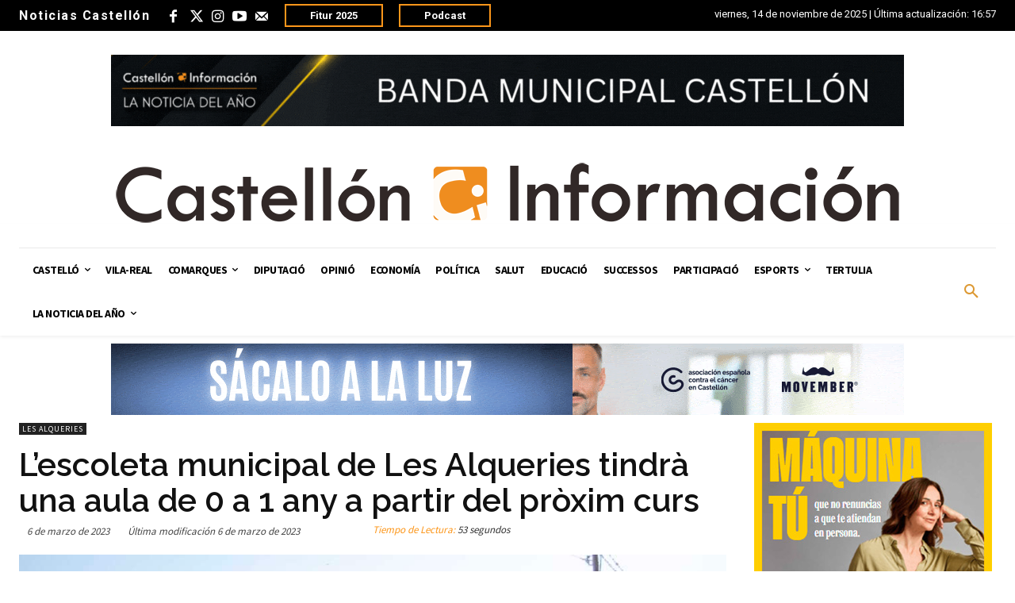

--- FILE ---
content_type: text/html; charset=UTF-8
request_url: https://www.castelloninformacion.com/lescoleta-municipal-de-les-alqueries-tindra-una-aula-de-0-a-1-any-a-partir-del-proxim-curs/
body_size: 66298
content:
<!doctype html >
<html dir="ltr" lang="es" prefix="og: https://ogp.me/ns#">
<head>
    <meta charset="UTF-8" />
    
    <meta name="viewport" content="width=device-width, initial-scale=1.0">
    <link rel="pingback" href="https://www.castelloninformacion.com/xmlrpc.php" />
    
		<!-- All in One SEO Pro 4.6.3 - aioseo.com -->
		<title>L’escoleta municipal de les Alqueries tindrà una aula</title>
		<meta name="description" content="La regidora d’Educació de les Alqueries, Noelia Albalate, valora positivament la resolució “perquè era una necessitat dels veïns i veïnes&quot;" />
		<meta name="robots" content="max-image-preview:large" />
		<link rel="canonical" href="https://www.castelloninformacion.com/lescoleta-municipal-de-les-alqueries-tindra-una-aula-de-0-a-1-any-a-partir-del-proxim-curs/" />
		<meta name="generator" content="All in One SEO Pro (AIOSEO) 4.6.3" />
		<meta property="og:locale" content="es_ES" />
		<meta property="og:site_name" content="Castellon Información - Noticias Castellón. Diario Castellón" />
		<meta property="og:type" content="article" />
		<meta property="og:title" content="L’escoleta municipal de les Alqueries tindrà una aula de 0 a 1 any a partir del pròxim curs" />
		<meta property="og:description" content="La regidora d’Educació, Noelia Albalate, valora positivament la resolució “perquè era una necessitat dels veïns i veïnes”" />
		<meta property="og:url" content="https://www.castelloninformacion.com/lescoleta-municipal-de-les-alqueries-tindra-una-aula-de-0-a-1-any-a-partir-del-proxim-curs/" />
		<meta property="og:image" content="https://www.castelloninformacion.com/wp-content/uploads/2023/03/escoleta-infantil-les-alqueries.jpg" />
		<meta property="og:image:secure_url" content="https://www.castelloninformacion.com/wp-content/uploads/2023/03/escoleta-infantil-les-alqueries.jpg" />
		<meta property="og:image:width" content="1060" />
		<meta property="og:image:height" content="702" />
		<meta property="article:published_time" content="2023-03-06T12:35:59+00:00" />
		<meta property="article:modified_time" content="2023-03-06T12:36:20+00:00" />
		<meta name="twitter:card" content="summary_large_image" />
		<meta name="twitter:title" content="L’escoleta municipal de les Alqueries tindrà una aula de 0 a 1 any" />
		<meta name="twitter:description" content="La regidora d’Educació, Noelia Albalate, valora positivament la resolució “perquè era una necessitat dels veïns i veïnes”" />
		<meta name="twitter:image" content="https://www.castelloninformacion.com/wp-content/uploads/2023/03/escoleta-infantil-les-alqueries.jpg" />
		<script type="application/ld+json" class="aioseo-schema">
			{"@context":"https:\/\/schema.org","@graph":[{"@type":"BlogPosting","@id":"https:\/\/www.castelloninformacion.com\/lescoleta-municipal-de-les-alqueries-tindra-una-aula-de-0-a-1-any-a-partir-del-proxim-curs\/#aioseo-article-65150d9083f56","name":"L\u2019escoleta municipal de Les Alqueries tindr\u00e0 una aula de 0 a 1 any a partir del pr\u00f2xim curs","headline":"L\u2019escoleta municipal de Les Alqueries tindr\u00e0 una aula de 0 a 1 any a partir del pr\u00f2xim curs","description":"La regidora d\u2019Educaci\u00f3, Noelia Albalate, valora positivament la resoluci\u00f3 \u201cperqu\u00e8 era una necessitat dels ve\u00efns i ve\u00efnes\u201d L\u2019escoleta municipal de les Alqueries tindr\u00e0 una aula de 0 a 1 el pr\u00f2xim curs. D\u2019aquesta manera, el municipi comptar\u00e0 amb educaci\u00f3 p\u00fablica des dels 0 als 12 anys. L\u2019Ajuntament va sol\u00b7licitar incloure esta nova aula a la","author":{"@type":"Person","name":"Javier Lou Gargallo","url":"https:\/\/www.castelloninformacion.com\/author\/javier\/"},"publisher":{"@id":"https:\/\/www.castelloninformacion.com\/#organization"},"image":{"@type":"ImageObject","url":"https:\/\/www.castelloninformacion.com\/wp-content\/uploads\/2023\/03\/escoleta-infantil-les-alqueries.jpg","width":1060,"height":702},"datePublished":"2023-03-06T13:35:59+01:00","dateModified":"2023-03-06T13:36:20+01:00","inLanguage":"es-ES","articleSection":"_pcomarcas7, Les Alqueries, aula de 0 a 1 any, escoleta municipal, Les Alqueries, Noelia Albalate, pr\u00f2xim curs, Castell\u00f3n Informaci\u00f3n"},{"@type":"BreadcrumbList","@id":"https:\/\/www.castelloninformacion.com\/lescoleta-municipal-de-les-alqueries-tindra-una-aula-de-0-a-1-any-a-partir-del-proxim-curs\/#breadcrumblist","itemListElement":[{"@type":"ListItem","@id":"https:\/\/www.castelloninformacion.com\/#listItem","position":1,"name":"Home","item":"https:\/\/www.castelloninformacion.com\/","nextItem":"https:\/\/www.castelloninformacion.com\/lescoleta-municipal-de-les-alqueries-tindra-una-aula-de-0-a-1-any-a-partir-del-proxim-curs\/#listItem"},{"@type":"ListItem","@id":"https:\/\/www.castelloninformacion.com\/lescoleta-municipal-de-les-alqueries-tindra-una-aula-de-0-a-1-any-a-partir-del-proxim-curs\/#listItem","position":2,"name":"L\u2019escoleta municipal de Les Alqueries tindr\u00e0 una aula de 0 a 1 any a partir del pr\u00f2xim curs","previousItem":"https:\/\/www.castelloninformacion.com\/#listItem"}]},{"@type":"Organization","@id":"https:\/\/www.castelloninformacion.com\/#organization","name":"Castellon Informaci\u00f3n","url":"https:\/\/www.castelloninformacion.com\/","logo":{"@type":"ImageObject","url":"https:\/\/www.castelloninformacion.com\/wp-content\/uploads\/2024\/03\/Logo_de_Castellon_Informacion.jpg","@id":"https:\/\/www.castelloninformacion.com\/lescoleta-municipal-de-les-alqueries-tindra-una-aula-de-0-a-1-any-a-partir-del-proxim-curs\/#organizationLogo","width":225,"height":225},"image":{"@id":"https:\/\/www.castelloninformacion.com\/lescoleta-municipal-de-les-alqueries-tindra-una-aula-de-0-a-1-any-a-partir-del-proxim-curs\/#organizationLogo"}},{"@type":"Person","@id":"https:\/\/www.castelloninformacion.com\/author\/javier\/#author","url":"https:\/\/www.castelloninformacion.com\/author\/javier\/","name":"Javier Lou Gargallo","image":{"@type":"ImageObject","@id":"https:\/\/www.castelloninformacion.com\/lescoleta-municipal-de-les-alqueries-tindra-una-aula-de-0-a-1-any-a-partir-del-proxim-curs\/#authorImage","url":"https:\/\/secure.gravatar.com\/avatar\/a4523bbe3f0eefb435c2507d3afdd7df?s=96&d=mm&r=g","width":96,"height":96,"caption":"Javier Lou Gargallo"}},{"@type":"WebPage","@id":"https:\/\/www.castelloninformacion.com\/lescoleta-municipal-de-les-alqueries-tindra-una-aula-de-0-a-1-any-a-partir-del-proxim-curs\/#webpage","url":"https:\/\/www.castelloninformacion.com\/lescoleta-municipal-de-les-alqueries-tindra-una-aula-de-0-a-1-any-a-partir-del-proxim-curs\/","name":"L\u2019escoleta municipal de les Alqueries tindr\u00e0 una aula","description":"La regidora d\u2019Educaci\u00f3 de les Alqueries, Noelia Albalate, valora positivament la resoluci\u00f3 \u201cperqu\u00e8 era una necessitat dels ve\u00efns i ve\u00efnes\"","inLanguage":"es-ES","isPartOf":{"@id":"https:\/\/www.castelloninformacion.com\/#website"},"breadcrumb":{"@id":"https:\/\/www.castelloninformacion.com\/lescoleta-municipal-de-les-alqueries-tindra-una-aula-de-0-a-1-any-a-partir-del-proxim-curs\/#breadcrumblist"},"author":{"@id":"https:\/\/www.castelloninformacion.com\/author\/javier\/#author"},"creator":{"@id":"https:\/\/www.castelloninformacion.com\/author\/javier\/#author"},"image":{"@type":"ImageObject","url":"https:\/\/www.castelloninformacion.com\/wp-content\/uploads\/2023\/03\/escoleta-infantil-les-alqueries.jpg","@id":"https:\/\/www.castelloninformacion.com\/lescoleta-municipal-de-les-alqueries-tindra-una-aula-de-0-a-1-any-a-partir-del-proxim-curs\/#mainImage","width":1060,"height":702},"primaryImageOfPage":{"@id":"https:\/\/www.castelloninformacion.com\/lescoleta-municipal-de-les-alqueries-tindra-una-aula-de-0-a-1-any-a-partir-del-proxim-curs\/#mainImage"},"datePublished":"2023-03-06T13:35:59+01:00","dateModified":"2023-03-06T13:36:20+01:00"},{"@type":"WebSite","@id":"https:\/\/www.castelloninformacion.com\/#website","url":"https:\/\/www.castelloninformacion.com\/","name":"Castellon Informaci\u00f3n","alternateName":"Noticias Castell\u00f3n","description":"Noticias Castell\u00f3n. Diario Castell\u00f3n","inLanguage":"es-ES","publisher":{"@id":"https:\/\/www.castelloninformacion.com\/#organization"}}]}
		</script>
		<!-- All in One SEO Pro -->

<link rel="icon" type="image/png" href="https://www.castelloninformacion.com/wp-content/uploads/2022/05/favicon.png"><link rel='dns-prefetch' href='//stats.wp.com' />
<link rel='dns-prefetch' href='//fonts.googleapis.com' />
<link rel='dns-prefetch' href='//widgets.wp.com' />
<link rel='dns-prefetch' href='//s0.wp.com' />
<link rel='dns-prefetch' href='//0.gravatar.com' />
<link rel='dns-prefetch' href='//1.gravatar.com' />
<link rel='dns-prefetch' href='//2.gravatar.com' />
<link rel="alternate" type="application/rss+xml" title="Castellon Información &raquo; Feed" href="https://www.castelloninformacion.com/feed/" />
<link rel="alternate" type="application/rss+xml" title="Castellon Información &raquo; Feed de los comentarios" href="https://www.castelloninformacion.com/comments/feed/" />
<script type="text/javascript">
/* <![CDATA[ */
window._wpemojiSettings = {"baseUrl":"https:\/\/s.w.org\/images\/core\/emoji\/14.0.0\/72x72\/","ext":".png","svgUrl":"https:\/\/s.w.org\/images\/core\/emoji\/14.0.0\/svg\/","svgExt":".svg","source":{"concatemoji":"https:\/\/www.castelloninformacion.com\/wp-includes\/js\/wp-emoji-release.min.js?ver=6.4.3"}};
/*! This file is auto-generated */
!function(i,n){var o,s,e;function c(e){try{var t={supportTests:e,timestamp:(new Date).valueOf()};sessionStorage.setItem(o,JSON.stringify(t))}catch(e){}}function p(e,t,n){e.clearRect(0,0,e.canvas.width,e.canvas.height),e.fillText(t,0,0);var t=new Uint32Array(e.getImageData(0,0,e.canvas.width,e.canvas.height).data),r=(e.clearRect(0,0,e.canvas.width,e.canvas.height),e.fillText(n,0,0),new Uint32Array(e.getImageData(0,0,e.canvas.width,e.canvas.height).data));return t.every(function(e,t){return e===r[t]})}function u(e,t,n){switch(t){case"flag":return n(e,"\ud83c\udff3\ufe0f\u200d\u26a7\ufe0f","\ud83c\udff3\ufe0f\u200b\u26a7\ufe0f")?!1:!n(e,"\ud83c\uddfa\ud83c\uddf3","\ud83c\uddfa\u200b\ud83c\uddf3")&&!n(e,"\ud83c\udff4\udb40\udc67\udb40\udc62\udb40\udc65\udb40\udc6e\udb40\udc67\udb40\udc7f","\ud83c\udff4\u200b\udb40\udc67\u200b\udb40\udc62\u200b\udb40\udc65\u200b\udb40\udc6e\u200b\udb40\udc67\u200b\udb40\udc7f");case"emoji":return!n(e,"\ud83e\udef1\ud83c\udffb\u200d\ud83e\udef2\ud83c\udfff","\ud83e\udef1\ud83c\udffb\u200b\ud83e\udef2\ud83c\udfff")}return!1}function f(e,t,n){var r="undefined"!=typeof WorkerGlobalScope&&self instanceof WorkerGlobalScope?new OffscreenCanvas(300,150):i.createElement("canvas"),a=r.getContext("2d",{willReadFrequently:!0}),o=(a.textBaseline="top",a.font="600 32px Arial",{});return e.forEach(function(e){o[e]=t(a,e,n)}),o}function t(e){var t=i.createElement("script");t.src=e,t.defer=!0,i.head.appendChild(t)}"undefined"!=typeof Promise&&(o="wpEmojiSettingsSupports",s=["flag","emoji"],n.supports={everything:!0,everythingExceptFlag:!0},e=new Promise(function(e){i.addEventListener("DOMContentLoaded",e,{once:!0})}),new Promise(function(t){var n=function(){try{var e=JSON.parse(sessionStorage.getItem(o));if("object"==typeof e&&"number"==typeof e.timestamp&&(new Date).valueOf()<e.timestamp+604800&&"object"==typeof e.supportTests)return e.supportTests}catch(e){}return null}();if(!n){if("undefined"!=typeof Worker&&"undefined"!=typeof OffscreenCanvas&&"undefined"!=typeof URL&&URL.createObjectURL&&"undefined"!=typeof Blob)try{var e="postMessage("+f.toString()+"("+[JSON.stringify(s),u.toString(),p.toString()].join(",")+"));",r=new Blob([e],{type:"text/javascript"}),a=new Worker(URL.createObjectURL(r),{name:"wpTestEmojiSupports"});return void(a.onmessage=function(e){c(n=e.data),a.terminate(),t(n)})}catch(e){}c(n=f(s,u,p))}t(n)}).then(function(e){for(var t in e)n.supports[t]=e[t],n.supports.everything=n.supports.everything&&n.supports[t],"flag"!==t&&(n.supports.everythingExceptFlag=n.supports.everythingExceptFlag&&n.supports[t]);n.supports.everythingExceptFlag=n.supports.everythingExceptFlag&&!n.supports.flag,n.DOMReady=!1,n.readyCallback=function(){n.DOMReady=!0}}).then(function(){return e}).then(function(){var e;n.supports.everything||(n.readyCallback(),(e=n.source||{}).concatemoji?t(e.concatemoji):e.wpemoji&&e.twemoji&&(t(e.twemoji),t(e.wpemoji)))}))}((window,document),window._wpemojiSettings);
/* ]]> */
</script>
<style id='wp-emoji-styles-inline-css' type='text/css'>

	img.wp-smiley, img.emoji {
		display: inline !important;
		border: none !important;
		box-shadow: none !important;
		height: 1em !important;
		width: 1em !important;
		margin: 0 0.07em !important;
		vertical-align: -0.1em !important;
		background: none !important;
		padding: 0 !important;
	}
</style>
<link rel='stylesheet' id='wp-block-library-css' href='https://www.castelloninformacion.com/wp-includes/css/dist/block-library/style.min.css?ver=6.4.3' type='text/css' media='all' />
<style id='wp-block-library-inline-css' type='text/css'>
.has-text-align-justify{text-align:justify;}
</style>
<link rel='stylesheet' id='mediaelement-css' href='https://www.castelloninformacion.com/wp-includes/js/mediaelement/mediaelementplayer-legacy.min.css?ver=4.2.17' type='text/css' media='all' />
<link rel='stylesheet' id='wp-mediaelement-css' href='https://www.castelloninformacion.com/wp-includes/js/mediaelement/wp-mediaelement.min.css?ver=6.4.3' type='text/css' media='all' />
<style id='jetpack-sharing-buttons-style-inline-css' type='text/css'>
.jetpack-sharing-buttons__services-list{display:flex;flex-direction:row;flex-wrap:wrap;gap:0;list-style-type:none;margin:5px;padding:0}.jetpack-sharing-buttons__services-list.has-small-icon-size{font-size:12px}.jetpack-sharing-buttons__services-list.has-normal-icon-size{font-size:16px}.jetpack-sharing-buttons__services-list.has-large-icon-size{font-size:24px}.jetpack-sharing-buttons__services-list.has-huge-icon-size{font-size:36px}@media print{.jetpack-sharing-buttons__services-list{display:none!important}}.editor-styles-wrapper .wp-block-jetpack-sharing-buttons{gap:0;padding-inline-start:0}ul.jetpack-sharing-buttons__services-list.has-background{padding:1.25em 2.375em}
</style>
<style id='classic-theme-styles-inline-css' type='text/css'>
/*! This file is auto-generated */
.wp-block-button__link{color:#fff;background-color:#32373c;border-radius:9999px;box-shadow:none;text-decoration:none;padding:calc(.667em + 2px) calc(1.333em + 2px);font-size:1.125em}.wp-block-file__button{background:#32373c;color:#fff;text-decoration:none}
</style>
<style id='global-styles-inline-css' type='text/css'>
body{--wp--preset--color--black: #000000;--wp--preset--color--cyan-bluish-gray: #abb8c3;--wp--preset--color--white: #ffffff;--wp--preset--color--pale-pink: #f78da7;--wp--preset--color--vivid-red: #cf2e2e;--wp--preset--color--luminous-vivid-orange: #ff6900;--wp--preset--color--luminous-vivid-amber: #fcb900;--wp--preset--color--light-green-cyan: #7bdcb5;--wp--preset--color--vivid-green-cyan: #00d084;--wp--preset--color--pale-cyan-blue: #8ed1fc;--wp--preset--color--vivid-cyan-blue: #0693e3;--wp--preset--color--vivid-purple: #9b51e0;--wp--preset--gradient--vivid-cyan-blue-to-vivid-purple: linear-gradient(135deg,rgba(6,147,227,1) 0%,rgb(155,81,224) 100%);--wp--preset--gradient--light-green-cyan-to-vivid-green-cyan: linear-gradient(135deg,rgb(122,220,180) 0%,rgb(0,208,130) 100%);--wp--preset--gradient--luminous-vivid-amber-to-luminous-vivid-orange: linear-gradient(135deg,rgba(252,185,0,1) 0%,rgba(255,105,0,1) 100%);--wp--preset--gradient--luminous-vivid-orange-to-vivid-red: linear-gradient(135deg,rgba(255,105,0,1) 0%,rgb(207,46,46) 100%);--wp--preset--gradient--very-light-gray-to-cyan-bluish-gray: linear-gradient(135deg,rgb(238,238,238) 0%,rgb(169,184,195) 100%);--wp--preset--gradient--cool-to-warm-spectrum: linear-gradient(135deg,rgb(74,234,220) 0%,rgb(151,120,209) 20%,rgb(207,42,186) 40%,rgb(238,44,130) 60%,rgb(251,105,98) 80%,rgb(254,248,76) 100%);--wp--preset--gradient--blush-light-purple: linear-gradient(135deg,rgb(255,206,236) 0%,rgb(152,150,240) 100%);--wp--preset--gradient--blush-bordeaux: linear-gradient(135deg,rgb(254,205,165) 0%,rgb(254,45,45) 50%,rgb(107,0,62) 100%);--wp--preset--gradient--luminous-dusk: linear-gradient(135deg,rgb(255,203,112) 0%,rgb(199,81,192) 50%,rgb(65,88,208) 100%);--wp--preset--gradient--pale-ocean: linear-gradient(135deg,rgb(255,245,203) 0%,rgb(182,227,212) 50%,rgb(51,167,181) 100%);--wp--preset--gradient--electric-grass: linear-gradient(135deg,rgb(202,248,128) 0%,rgb(113,206,126) 100%);--wp--preset--gradient--midnight: linear-gradient(135deg,rgb(2,3,129) 0%,rgb(40,116,252) 100%);--wp--preset--font-size--small: 11px;--wp--preset--font-size--medium: 20px;--wp--preset--font-size--large: 32px;--wp--preset--font-size--x-large: 42px;--wp--preset--font-size--regular: 15px;--wp--preset--font-size--larger: 50px;--wp--preset--spacing--20: 0.44rem;--wp--preset--spacing--30: 0.67rem;--wp--preset--spacing--40: 1rem;--wp--preset--spacing--50: 1.5rem;--wp--preset--spacing--60: 2.25rem;--wp--preset--spacing--70: 3.38rem;--wp--preset--spacing--80: 5.06rem;--wp--preset--shadow--natural: 6px 6px 9px rgba(0, 0, 0, 0.2);--wp--preset--shadow--deep: 12px 12px 50px rgba(0, 0, 0, 0.4);--wp--preset--shadow--sharp: 6px 6px 0px rgba(0, 0, 0, 0.2);--wp--preset--shadow--outlined: 6px 6px 0px -3px rgba(255, 255, 255, 1), 6px 6px rgba(0, 0, 0, 1);--wp--preset--shadow--crisp: 6px 6px 0px rgba(0, 0, 0, 1);}:where(.is-layout-flex){gap: 0.5em;}:where(.is-layout-grid){gap: 0.5em;}body .is-layout-flow > .alignleft{float: left;margin-inline-start: 0;margin-inline-end: 2em;}body .is-layout-flow > .alignright{float: right;margin-inline-start: 2em;margin-inline-end: 0;}body .is-layout-flow > .aligncenter{margin-left: auto !important;margin-right: auto !important;}body .is-layout-constrained > .alignleft{float: left;margin-inline-start: 0;margin-inline-end: 2em;}body .is-layout-constrained > .alignright{float: right;margin-inline-start: 2em;margin-inline-end: 0;}body .is-layout-constrained > .aligncenter{margin-left: auto !important;margin-right: auto !important;}body .is-layout-constrained > :where(:not(.alignleft):not(.alignright):not(.alignfull)){max-width: var(--wp--style--global--content-size);margin-left: auto !important;margin-right: auto !important;}body .is-layout-constrained > .alignwide{max-width: var(--wp--style--global--wide-size);}body .is-layout-flex{display: flex;}body .is-layout-flex{flex-wrap: wrap;align-items: center;}body .is-layout-flex > *{margin: 0;}body .is-layout-grid{display: grid;}body .is-layout-grid > *{margin: 0;}:where(.wp-block-columns.is-layout-flex){gap: 2em;}:where(.wp-block-columns.is-layout-grid){gap: 2em;}:where(.wp-block-post-template.is-layout-flex){gap: 1.25em;}:where(.wp-block-post-template.is-layout-grid){gap: 1.25em;}.has-black-color{color: var(--wp--preset--color--black) !important;}.has-cyan-bluish-gray-color{color: var(--wp--preset--color--cyan-bluish-gray) !important;}.has-white-color{color: var(--wp--preset--color--white) !important;}.has-pale-pink-color{color: var(--wp--preset--color--pale-pink) !important;}.has-vivid-red-color{color: var(--wp--preset--color--vivid-red) !important;}.has-luminous-vivid-orange-color{color: var(--wp--preset--color--luminous-vivid-orange) !important;}.has-luminous-vivid-amber-color{color: var(--wp--preset--color--luminous-vivid-amber) !important;}.has-light-green-cyan-color{color: var(--wp--preset--color--light-green-cyan) !important;}.has-vivid-green-cyan-color{color: var(--wp--preset--color--vivid-green-cyan) !important;}.has-pale-cyan-blue-color{color: var(--wp--preset--color--pale-cyan-blue) !important;}.has-vivid-cyan-blue-color{color: var(--wp--preset--color--vivid-cyan-blue) !important;}.has-vivid-purple-color{color: var(--wp--preset--color--vivid-purple) !important;}.has-black-background-color{background-color: var(--wp--preset--color--black) !important;}.has-cyan-bluish-gray-background-color{background-color: var(--wp--preset--color--cyan-bluish-gray) !important;}.has-white-background-color{background-color: var(--wp--preset--color--white) !important;}.has-pale-pink-background-color{background-color: var(--wp--preset--color--pale-pink) !important;}.has-vivid-red-background-color{background-color: var(--wp--preset--color--vivid-red) !important;}.has-luminous-vivid-orange-background-color{background-color: var(--wp--preset--color--luminous-vivid-orange) !important;}.has-luminous-vivid-amber-background-color{background-color: var(--wp--preset--color--luminous-vivid-amber) !important;}.has-light-green-cyan-background-color{background-color: var(--wp--preset--color--light-green-cyan) !important;}.has-vivid-green-cyan-background-color{background-color: var(--wp--preset--color--vivid-green-cyan) !important;}.has-pale-cyan-blue-background-color{background-color: var(--wp--preset--color--pale-cyan-blue) !important;}.has-vivid-cyan-blue-background-color{background-color: var(--wp--preset--color--vivid-cyan-blue) !important;}.has-vivid-purple-background-color{background-color: var(--wp--preset--color--vivid-purple) !important;}.has-black-border-color{border-color: var(--wp--preset--color--black) !important;}.has-cyan-bluish-gray-border-color{border-color: var(--wp--preset--color--cyan-bluish-gray) !important;}.has-white-border-color{border-color: var(--wp--preset--color--white) !important;}.has-pale-pink-border-color{border-color: var(--wp--preset--color--pale-pink) !important;}.has-vivid-red-border-color{border-color: var(--wp--preset--color--vivid-red) !important;}.has-luminous-vivid-orange-border-color{border-color: var(--wp--preset--color--luminous-vivid-orange) !important;}.has-luminous-vivid-amber-border-color{border-color: var(--wp--preset--color--luminous-vivid-amber) !important;}.has-light-green-cyan-border-color{border-color: var(--wp--preset--color--light-green-cyan) !important;}.has-vivid-green-cyan-border-color{border-color: var(--wp--preset--color--vivid-green-cyan) !important;}.has-pale-cyan-blue-border-color{border-color: var(--wp--preset--color--pale-cyan-blue) !important;}.has-vivid-cyan-blue-border-color{border-color: var(--wp--preset--color--vivid-cyan-blue) !important;}.has-vivid-purple-border-color{border-color: var(--wp--preset--color--vivid-purple) !important;}.has-vivid-cyan-blue-to-vivid-purple-gradient-background{background: var(--wp--preset--gradient--vivid-cyan-blue-to-vivid-purple) !important;}.has-light-green-cyan-to-vivid-green-cyan-gradient-background{background: var(--wp--preset--gradient--light-green-cyan-to-vivid-green-cyan) !important;}.has-luminous-vivid-amber-to-luminous-vivid-orange-gradient-background{background: var(--wp--preset--gradient--luminous-vivid-amber-to-luminous-vivid-orange) !important;}.has-luminous-vivid-orange-to-vivid-red-gradient-background{background: var(--wp--preset--gradient--luminous-vivid-orange-to-vivid-red) !important;}.has-very-light-gray-to-cyan-bluish-gray-gradient-background{background: var(--wp--preset--gradient--very-light-gray-to-cyan-bluish-gray) !important;}.has-cool-to-warm-spectrum-gradient-background{background: var(--wp--preset--gradient--cool-to-warm-spectrum) !important;}.has-blush-light-purple-gradient-background{background: var(--wp--preset--gradient--blush-light-purple) !important;}.has-blush-bordeaux-gradient-background{background: var(--wp--preset--gradient--blush-bordeaux) !important;}.has-luminous-dusk-gradient-background{background: var(--wp--preset--gradient--luminous-dusk) !important;}.has-pale-ocean-gradient-background{background: var(--wp--preset--gradient--pale-ocean) !important;}.has-electric-grass-gradient-background{background: var(--wp--preset--gradient--electric-grass) !important;}.has-midnight-gradient-background{background: var(--wp--preset--gradient--midnight) !important;}.has-small-font-size{font-size: var(--wp--preset--font-size--small) !important;}.has-medium-font-size{font-size: var(--wp--preset--font-size--medium) !important;}.has-large-font-size{font-size: var(--wp--preset--font-size--large) !important;}.has-x-large-font-size{font-size: var(--wp--preset--font-size--x-large) !important;}
.wp-block-navigation a:where(:not(.wp-element-button)){color: inherit;}
:where(.wp-block-post-template.is-layout-flex){gap: 1.25em;}:where(.wp-block-post-template.is-layout-grid){gap: 1.25em;}
:where(.wp-block-columns.is-layout-flex){gap: 2em;}:where(.wp-block-columns.is-layout-grid){gap: 2em;}
.wp-block-pullquote{font-size: 1.5em;line-height: 1.6;}
</style>
<link rel='stylesheet' id='td-plugin-multi-purpose-css' href='https://www.castelloninformacion.com/wp-content/plugins/td-composer/td-multi-purpose/style.css?ver=6e115e4f3fd55dfd38f44cc142869bd1' type='text/css' media='all' />
<link rel='stylesheet' id='google-fonts-style-css' href='https://fonts.googleapis.com/css?family=Open+Sans%3A400%2C600%2C700%7CRoboto%3A400%2C500%2C700%7CGelasio%3A500%2C700%2C400%7CSource+Sans+Pro%3A400%2C700%2C600%2C900%7CPoppins%3A600%2C700%2C400%7CRaleway%3A600%2C400&#038;display=swap&#038;ver=12.6.3' type='text/css' media='all' />
<link rel='stylesheet' id='newsletter-css' href='https://www.castelloninformacion.com/wp-content/plugins/newsletter/style.css?ver=8.3.3' type='text/css' media='all' />
<link rel='stylesheet' id='td-theme-css' href='https://www.castelloninformacion.com/wp-content/themes/Newspaper/style.css?ver=12.6.3' type='text/css' media='all' />
<style id='td-theme-inline-css' type='text/css'>@media (max-width:767px){.td-header-desktop-wrap{display:none}}@media (min-width:767px){.td-header-mobile-wrap{display:none}}</style>
<link rel='stylesheet' id='td-theme-child-css' href='https://www.castelloninformacion.com/wp-content/themes/Newspaper-child/style.css?ver=12.6.3c' type='text/css' media='all' />
<link rel='stylesheet' id='td-legacy-framework-front-style-css' href='https://www.castelloninformacion.com/wp-content/plugins/td-composer/legacy/Newspaper/assets/css/td_legacy_main.css?ver=6e115e4f3fd55dfd38f44cc142869bd1' type='text/css' media='all' />
<link rel='stylesheet' id='tdb_style_cloud_templates_front-css' href='https://www.castelloninformacion.com/wp-content/plugins/td-cloud-library/assets/css/tdb_main.css?ver=6cc04771d778c6f460cf525df52258a3' type='text/css' media='all' />
<link rel='stylesheet' id='jetpack_css-css' href='https://www.castelloninformacion.com/wp-content/plugins/jetpack/css/jetpack.css?ver=13.4.3' type='text/css' media='all' />
<script type="text/javascript" src="https://www.castelloninformacion.com/wp-includes/js/jquery/jquery.min.js?ver=3.7.1" id="jquery-core-js"></script>
<script type="text/javascript" src="https://www.castelloninformacion.com/wp-includes/js/jquery/jquery-migrate.min.js?ver=3.4.1" id="jquery-migrate-js"></script>
<link rel="https://api.w.org/" href="https://www.castelloninformacion.com/wp-json/" /><link rel="alternate" type="application/json" href="https://www.castelloninformacion.com/wp-json/wp/v2/posts/367388" /><link rel="EditURI" type="application/rsd+xml" title="RSD" href="https://www.castelloninformacion.com/xmlrpc.php?rsd" />
<meta name="generator" content="WordPress 6.4.3" />
<link rel='shortlink' href='https://www.castelloninformacion.com/?p=367388' />
<link rel="alternate" type="application/json+oembed" href="https://www.castelloninformacion.com/wp-json/oembed/1.0/embed?url=https%3A%2F%2Fwww.castelloninformacion.com%2Flescoleta-municipal-de-les-alqueries-tindra-una-aula-de-0-a-1-any-a-partir-del-proxim-curs%2F" />
<link rel="alternate" type="text/xml+oembed" href="https://www.castelloninformacion.com/wp-json/oembed/1.0/embed?url=https%3A%2F%2Fwww.castelloninformacion.com%2Flescoleta-municipal-de-les-alqueries-tindra-una-aula-de-0-a-1-any-a-partir-del-proxim-curs%2F&#038;format=xml" />

<!-- This site is using AdRotate v5.12.10 to display their advertisements - https://ajdg.solutions/ -->
<!-- AdRotate CSS -->
<style type="text/css" media="screen">
	.g { margin:0px; padding:0px; overflow:hidden; line-height:1; zoom:1; }
	.g img { height:auto; }
	.g-col { position:relative; float:left; }
	.g-col:first-child { margin-left: 0; }
	.g-col:last-child { margin-right: 0; }
	.g-1 { margin:0px;  width:100%; max-width:1400px; height:100%; max-height:90px; }
	.g-2 { width:100%; max-width:256px; height:100%; max-height:256px; margin: 0 auto; }
	.g-4 { margin:0px;  width:100%; max-width:1000px; height:100%; max-height:90px; }
	.g-5 { margin:0px;  width:100%; max-width:300px; height:100%; max-height:600px; }
	.g-6 { margin:0px;  width:100%; max-width:300px; height:100%; max-height:300px; }
	.g-7 { margin:0px;  width:100%; max-width:300px; height:100%; max-height:300px; }
	.g-8 { width:100%; max-width:1000px; height:100%; max-height:90px; margin: 0 auto; }
	.g-9 { width:100%; max-width:256px; height:100%; max-height:256px; margin: 0 auto; }
	.g-10 { width:100%; max-width:1000px; height:100%; max-height:90px; margin: 0 auto; }
	.g-11 { width:100%; max-width:256px; height:100%; max-height:256px; margin: 0 auto; }
	.g-12 { width:100%; max-width:1000px; height:100%; max-height:100px; margin: 0 auto; }
	.g-13 { margin:0px;  width:100%; max-width:256px; height:100%; max-height:256px; }
	.g-14 { width:100%; max-width:1000px; height:100%; max-height:90px; margin: 0 auto; }
	.g-15 { margin:0px;  width:100%; max-width:256px; height:100%; max-height:256px; }
	.g-16 { margin:0px;  width:100%; max-width:256px; height:100%; max-height:256px; }
	.g-17 { width:100%; max-width:1000px; height:100%; max-height:90px; margin: 0 auto; }
	.g-18 { width:100%; max-width:256px; height:100%; max-height:256px; margin: 0 auto; }
	.g-19 { width:100%; max-width:1000px; height:100%; max-height:90px; margin: 0 auto; }
	.g-20 { width:100%; max-width:256px; height:100%; max-height:256px; margin: 0 auto; }
	.g-21 { width:100%; max-width:1000px; height:100%; max-height:90px; margin: 0 auto; }
	.g-22 { width:100%; max-width:256px; height:100%; max-height:256px; margin: 0 auto; }
	.g-23 { width:100%; max-width:1000px; height:100%; max-height:90px; margin: 0 auto; }
	.g-24 { width:100%; max-width:256px; height:100%; max-height:273px; margin: 0 auto; }
	.g-25 { margin:0px;  width:100%; max-width:256px; height:100%; max-height:256px; }
	.g-26 { width:100%; max-width:1000px; height:100%; max-height:90px; margin: 0 auto; }
	.g-27 { width:100%; max-width:256px; height:100%; max-height:256px; margin: 0 auto; }
	.g-29 { width:100%; max-width:1000px; height:100%; max-height:90px; margin: 0 auto; }
	.g-30 { margin:0px;  width:100%; max-width:300px; height:100%; max-height:300px; }
	.g-31 { width:100%; max-width:1000px; height:100%; max-height:90px; margin: 0 auto; }
	.g-32 { width:100%; max-width:256px; height:100%; max-height:256px; margin: 0 auto; }
	.g-33 { margin:0px;  width:100%; max-width:256px; height:100%; max-height:256px; }
	.g-34 { width:100%; max-width:1000px; height:100%; max-height:90px; margin: 0 auto; }
	.g-35 { margin:0px;  width:100%; max-width:256px; height:100%; max-height:256px; }
	.g-36 { width:100%; max-width:300px; height:100%; max-height:300px; margin: 0 auto; }
	.g-37 { width:100%; max-width:256px; height:100%; max-height:256px; margin: 0 auto; }
	.g-38 { margin:0px;  width:100%; max-width:256px; height:100%; max-height:256px; }
	.g-39 { margin:0px;  width:100%; max-width:1000px; height:100%; max-height:90px; }
	.g-40 { margin:0px;  width:100%; max-width:1000px; height:100%; max-height:90px; }
	.g-41 { width:100%; max-width:1000px; height:100%; max-height:90px; margin: 0 auto; }
	.g-42 { margin:0px;  width:100%; max-width:256px; height:100%; max-height:256px; }
	.g-43 { width:100%; max-width:1000px; height:100%; max-height:90px; margin: 0 auto; }
	.g-44 { width:100%; max-width:256px; height:100%; max-height:362px; margin: 0 auto; }
	.g-45 { width:100%; max-width:1000px; height:100%; max-height:90px; margin: 0 auto; }
	.g-46 { width:100%; max-width:1000px; height:100%; max-height:140px; margin: 0 auto; }
	.g-47 { width:100%; max-width:256px; height:100%; max-height:256px; margin: 0 auto; }
	.g-48 { width:100%; max-width:1000px; height:100%; max-height:90px; margin: 0 auto; }
	.g-49 { width:100%; max-width:1000px; height:100%; max-height:90px; margin: 0 auto; }
	.g-50 { width:100%; max-width:256px; height:100%; max-height:256px; margin: 0 auto; }
	.g-51 { width:100%; max-width:256px; height:100%; max-height:350px; margin: 0 auto; }
	.g-52 { width:100%; max-width:256px; height:100%; max-height:256px; margin: 0 auto; }
	.g-53 { width:100%; max-width:300px; height:100%; max-height:600px; margin: 0 auto; }
	.g-54 { width:100%; max-width:1000px; height:100%; max-height:90px; margin: 0 auto; }
	.g-55 { width:100%; max-width:1000px; height:100%; max-height:90px; margin: 0 auto; }
	.g-56 { width:100%; max-width:1000px; height:100%; max-height:90px; margin: 0 auto; }
	.g-57 { width:100%; max-width:256px; height:100%; max-height:256px; margin: 0 auto; }
	.g-58 { width:100%; max-width:256px; height:100%; max-height:256px; margin: 0 auto; }
	.g-59 { width:100%; max-width:1000px; height:100%; max-height:90px; margin: 0 auto; }
	.g-60 { width:100%; max-width:1000px; height:100%; max-height:90px; margin: 0 auto; }
	.g-61 { width:100%; max-width:1000px; height:100%; max-height:90px; margin: 0 auto; }
	.g-62 { width:100%; max-width:256px; height:100%; max-height:256px; margin: 0 auto; }
	.g-63 { width:100%; max-width:256px; height:100%; max-height:256px; margin: 0 auto; }
	.g-64 { width:100%; max-width:256px; height:100%; max-height:256px; margin: 0 auto; }
	.g-65 { width:100%; max-width:256px; height:100%; max-height:256px; margin: 0 auto; }
	.g-66 { width:100%; max-width:256px; height:100%; max-height:360px; margin: 0 auto; }
	.g-67 { margin:0px;  width:100%; max-width:256px; height:100%; max-height:256px; }
	.g-68 { width:100%; max-width:2546px; height:100%; max-height:360px; margin: 0 auto; }
	.g-69 { width:100%; max-width:256px; height:100%; max-height:256px; margin: 0 auto; }
	.g-70 { width:100%; max-width:1000px; height:100%; max-height:90px; margin: 0 auto; }
	.g-71 { width:100%; max-width:256px; height:100%; max-height:256px; margin: 0 auto; }
	.g-72 { margin:0px;  width:100%; max-width:1000px; height:100%; max-height:90px; }
	.g-73 { width:100%; max-width:1000px; height:100%; max-height:90px; margin: 0 auto; }
	.g-74 { width:100%; max-width:256px; height:100%; max-height:256px; margin: 0 auto; }
	.g-75 { width:100%; max-width:1000px; height:100%; max-height:90px; margin: 0 auto; }
	.g-76 { width:100%; max-width:300px; height:100%; max-height:600px; margin: 0 auto; }
	.g-77 { width:100%; max-width:1000px; height:100%; max-height:90px; margin: 0 auto; }
	.g-78 { width:100%; max-width:1000px; height:100%; max-height:90px; margin: 0 auto; }
	.g-79 { width:100%; max-width:1000px; height:100%; max-height:90px; margin: 0 auto; }
	.g-80 { width:100%; max-width:1000px; height:100%; max-height:90px; margin: 0 auto; }
	.g-81 { width:100%; max-width:256px; height:100%; max-height:256px; margin: 0 auto; }
	.g-82 { width:100%; max-width:1000px; height:100%; max-height:90px; margin: 0 auto; }
	.g-83 { width:100%; max-width:256px; height:100%; max-height:256px; margin: 0 auto; }
	.g-84 { width:100%; max-width:1000px; height:100%; max-height:90px; margin: 0 auto; }
	.g-85 { margin:0px;  width:100%; max-width:1000px; height:100%; max-height:90px; }
	.g-86 { width:100%; max-width:1000px; height:100%; max-height:90px; margin: 0 auto; }
	.g-87 { width:100%; max-width:1000px; height:100%; max-height:90px; margin: 0 auto; }
	.g-88 { width:100%; max-width:256px; height:100%; max-height:313px; margin: 0 auto; }
	.g-89 { width:100%; max-width:1000px; height:100%; max-height:90px; margin: 0 auto; }
	.g-90 { width:100%; max-width:1000px; height:100%; max-height:90px; margin: 0 auto; }
	.g-91 { width:100%; max-width:256px; height:100%; max-height:256px; margin: 0 auto; }
	.g-92 { width:100%; max-width:256px; height:100%; max-height:256px; margin: 0 auto; }
	.g-93 { width:100%; max-width:1000px; height:100%; max-height:90px; margin: 0 auto; }
	.g-94 { width:100%; max-width:1000px; height:100%; max-height:90px; margin: 0 auto; }
	.g-95 { width:100%; max-width:1000px; height:100%; max-height:90px; margin: 0 auto; }
	.g-96 { width:100%; max-width:1000px; height:100%; max-height:100px; margin: 0 auto; }
	.g-97 { width:100%; max-width:1000px; height:100%; max-height:90px; margin: 0 auto; }
	.g-98 { width:100%; max-width:1000px; height:100%; max-height:90px; margin: 0 auto; }
	.g-99 { width:100%; max-width:1000px; height:100%; max-height:90px; margin: 0 auto; }
	.g-100 { width:100%; max-width:1000px; height:100%; max-height:90px; margin: 0 auto; }
	.g-101 { width:100%; max-width:1000px; height:100%; max-height:90px; margin: 0 auto; }
	.g-102 { width:100%; max-width:1000px; height:100%; max-height:90px; margin: 0 auto; }
	.g-103 { width:100%; max-width:1000px; height:100%; max-height:90px; margin: 0 auto; }
	.g-104 { width:100%; max-width:256px; height:100%; max-height:361px; margin: 0 auto; }
	.g-105 { width:100%; max-width:300px; height:100%; max-height:300px; margin: 0 auto; }
	.g-106 { width:100%; max-width:1000px; height:100%; max-height:90px; margin: 0 auto; }
	.g-107 { width:100%; max-width:1000px; height:100%; max-height:90px; margin: 0 auto; }
	.g-108 { width:100%; max-width:1000px; height:100%; max-height:90px; margin: 0 auto; }
	@media only screen and (max-width: 480px) {
		.g-col, .g-dyn, .g-single { width:100%; margin-left:0; margin-right:0; }
	}
</style>
<!-- /AdRotate CSS -->

  <script src="https://cdn.onesignal.com/sdks/web/v16/OneSignalSDK.page.js" defer></script>
  <script>
          window.OneSignalDeferred = window.OneSignalDeferred || [];
          OneSignalDeferred.push(async function(OneSignal) {
            await OneSignal.init({
              appId: "cd8269fd-51cf-4d33-8b60-8e35d1bfc241",
              serviceWorkerOverrideForTypical: true,
              path: "https://www.castelloninformacion.com/wp-content/plugins/onesignal-free-web-push-notifications/sdk_files/",
              serviceWorkerParam: { scope: "/wp-content/plugins/onesignal-free-web-push-notifications/sdk_files/push/onesignal/" },
              serviceWorkerPath: "OneSignalSDKWorker.js",
            });
          });

          // Unregister the legacy OneSignal service worker to prevent scope conflicts
          navigator.serviceWorker.getRegistrations().then((registrations) => {
            // Iterate through all registered service workers
            registrations.forEach((registration) => {
              // Check the script URL to identify the specific service worker
              if (registration.active && registration.active.scriptURL.includes('OneSignalSDKWorker.js.php')) {
                // Unregister the service worker
                registration.unregister().then((success) => {
                  if (success) {
                    console.log('OneSignalSW: Successfully unregistered:', registration.active.scriptURL);
                  } else {
                    console.log('OneSignalSW: Failed to unregister:', registration.active.scriptURL);
                  }
                });
              }
            });
          }).catch((error) => {
            console.error('Error fetching service worker registrations:', error);
          });
        </script>
	<style>img#wpstats{display:none}</style>
		<meta property="og:image" content="https://www.castelloninformacion.com/wp-content/uploads/2023/03/escoleta-infantil-les-alqueries.jpg"><!-- Global site tag (gtag.js) - Google Analytics -->
            <script data-category="functional" class="cmplz-native" async src="https://www.googletagmanager.com/gtag/js?id=UA-16108640-44"></script>
            <script data-category="functional" class="cmplz-native">
                window.dataLayer = window.dataLayer || [];
                function gtag(){dataLayer.push(arguments);}
                gtag("js", new Date());

                gtag("config", "UA-16108640-44");
            </script>    <script>
        window.tdb_global_vars = {"wpRestUrl":"https:\/\/www.castelloninformacion.com\/wp-json\/","permalinkStructure":"\/%postname%\/"};
        window.tdb_p_autoload_vars = {"isAjax":false,"isAdminBarShowing":false,"autoloadScrollPercent":50,"postAutoloadStatus":"off","origPostEditUrl":null};
    </script>
    
    <style id="tdb-global-colors">:root{--accent-color:#fff}</style>
	

<!-- JS generated by theme -->

<script>
    
    

	    var tdBlocksArray = []; //here we store all the items for the current page

	    // td_block class - each ajax block uses a object of this class for requests
	    function tdBlock() {
		    this.id = '';
		    this.block_type = 1; //block type id (1-234 etc)
		    this.atts = '';
		    this.td_column_number = '';
		    this.td_current_page = 1; //
		    this.post_count = 0; //from wp
		    this.found_posts = 0; //from wp
		    this.max_num_pages = 0; //from wp
		    this.td_filter_value = ''; //current live filter value
		    this.is_ajax_running = false;
		    this.td_user_action = ''; // load more or infinite loader (used by the animation)
		    this.header_color = '';
		    this.ajax_pagination_infinite_stop = ''; //show load more at page x
	    }

        // td_js_generator - mini detector
        ( function () {
            var htmlTag = document.getElementsByTagName("html")[0];

	        if ( navigator.userAgent.indexOf("MSIE 10.0") > -1 ) {
                htmlTag.className += ' ie10';
            }

            if ( !!navigator.userAgent.match(/Trident.*rv\:11\./) ) {
                htmlTag.className += ' ie11';
            }

	        if ( navigator.userAgent.indexOf("Edge") > -1 ) {
                htmlTag.className += ' ieEdge';
            }

            if ( /(iPad|iPhone|iPod)/g.test(navigator.userAgent) ) {
                htmlTag.className += ' td-md-is-ios';
            }

            var user_agent = navigator.userAgent.toLowerCase();
            if ( user_agent.indexOf("android") > -1 ) {
                htmlTag.className += ' td-md-is-android';
            }

            if ( -1 !== navigator.userAgent.indexOf('Mac OS X')  ) {
                htmlTag.className += ' td-md-is-os-x';
            }

            if ( /chrom(e|ium)/.test(navigator.userAgent.toLowerCase()) ) {
               htmlTag.className += ' td-md-is-chrome';
            }

            if ( -1 !== navigator.userAgent.indexOf('Firefox') ) {
                htmlTag.className += ' td-md-is-firefox';
            }

            if ( -1 !== navigator.userAgent.indexOf('Safari') && -1 === navigator.userAgent.indexOf('Chrome') ) {
                htmlTag.className += ' td-md-is-safari';
            }

            if( -1 !== navigator.userAgent.indexOf('IEMobile') ){
                htmlTag.className += ' td-md-is-iemobile';
            }

        })();

        var tdLocalCache = {};

        ( function () {
            "use strict";

            tdLocalCache = {
                data: {},
                remove: function (resource_id) {
                    delete tdLocalCache.data[resource_id];
                },
                exist: function (resource_id) {
                    return tdLocalCache.data.hasOwnProperty(resource_id) && tdLocalCache.data[resource_id] !== null;
                },
                get: function (resource_id) {
                    return tdLocalCache.data[resource_id];
                },
                set: function (resource_id, cachedData) {
                    tdLocalCache.remove(resource_id);
                    tdLocalCache.data[resource_id] = cachedData;
                }
            };
        })();

    
    
var td_viewport_interval_list=[{"limitBottom":767,"sidebarWidth":228},{"limitBottom":1018,"sidebarWidth":300},{"limitBottom":1140,"sidebarWidth":324}];
var tdc_is_installed="yes";
var td_ajax_url="https:\/\/www.castelloninformacion.com\/wp-admin\/admin-ajax.php?td_theme_name=Newspaper&v=12.6.3";
var td_get_template_directory_uri="https:\/\/www.castelloninformacion.com\/wp-content\/plugins\/td-composer\/legacy\/common";
var tds_snap_menu="";
var tds_logo_on_sticky="";
var tds_header_style="";
var td_please_wait="Por favor espera...";
var td_email_user_pass_incorrect="Usuario o contrase\u00f1a incorrecta!";
var td_email_user_incorrect="Correo electr\u00f3nico o nombre de usuario incorrecto!";
var td_email_incorrect="Email incorrecto!";
var td_user_incorrect="Username incorrect!";
var td_email_user_empty="Email or username empty!";
var td_pass_empty="Pass empty!";
var td_pass_pattern_incorrect="Invalid Pass Pattern!";
var td_retype_pass_incorrect="Retyped Pass incorrect!";
var tds_more_articles_on_post_enable="";
var tds_more_articles_on_post_time_to_wait="";
var tds_more_articles_on_post_pages_distance_from_top=0;
var tds_captcha="";
var tds_theme_color_site_wide="#fc961a";
var tds_smart_sidebar="";
var tdThemeName="Newspaper";
var tdThemeNameWl="Newspaper";
var td_magnific_popup_translation_tPrev="Anterior (tecla de flecha izquierda)";
var td_magnific_popup_translation_tNext="Siguiente (tecla de flecha derecha)";
var td_magnific_popup_translation_tCounter="%curr% de %total%";
var td_magnific_popup_translation_ajax_tError="El contenido de %url% no pudo cargarse.";
var td_magnific_popup_translation_image_tError="La imagen #%curr% no pudo cargarse.";
var tdBlockNonce="016289e6ea";
var tdMobileMenu="enabled";
var tdMobileSearch="enabled";
var tdDateNamesI18n={"month_names":["enero","febrero","marzo","abril","mayo","junio","julio","agosto","septiembre","octubre","noviembre","diciembre"],"month_names_short":["Ene","Feb","Mar","Abr","May","Jun","Jul","Ago","Sep","Oct","Nov","Dic"],"day_names":["domingo","lunes","martes","mi\u00e9rcoles","jueves","viernes","s\u00e1bado"],"day_names_short":["Dom","Lun","Mar","Mi\u00e9","Jue","Vie","S\u00e1b"]};
var tdb_modal_confirm="Ahorrar";
var tdb_modal_cancel="Cancelar";
var tdb_modal_confirm_alt="S\u00ed";
var tdb_modal_cancel_alt="No";
var td_ad_background_click_link="";
var td_ad_background_click_target="";
</script>


<!-- Header style compiled by theme -->

<style>:root{--td_excl_label:'EXCLUSIVO';--td_theme_color:#fc961a;--td_slider_text:rgba(252,150,26,0.7);--td_mobile_gradient_one_mob:rgba(252,150,26,0.9);--td_mobile_gradient_two_mob:#e68917;--td_mobile_text_active_color:#febe2b;--td_login_hover_background:#febe2b;--td_login_hover_color:#ffffff;--td_login_gradient_one:#fc961a;--td_login_gradient_two:#e68917}</style>


<!-- Button style compiled by theme -->

<style>.tdm-btn-style1{background-color:#fc961a}.tdm-btn-style2:before{border-color:#fc961a}.tdm-btn-style2{color:#fc961a}.tdm-btn-style3{-webkit-box-shadow:0 2px 16px #fc961a;-moz-box-shadow:0 2px 16px #fc961a;box-shadow:0 2px 16px #fc961a}.tdm-btn-style3:hover{-webkit-box-shadow:0 4px 26px #fc961a;-moz-box-shadow:0 4px 26px #fc961a;box-shadow:0 4px 26px #fc961a}</style>

	<style id="tdw-css-placeholder"></style></head>

<body class="post-template-default single single-post postid-367388 single-format-standard lescoleta-municipal-de-les-alqueries-tindra-una-aula-de-0-a-1-any-a-partir-del-proxim-curs global-block-template-1 tdb_template_14268 tdb-template  tdc-header-template  tdc-footer-template td-full-layout" itemscope="itemscope" itemtype="https://schema.org/WebPage">

            <div class="td-scroll-up  td-hide-scroll-up-on-mob" style="display:none;"><i class="td-icon-menu-up"></i></div>
    
    <div class="td-menu-background" style="visibility:hidden"></div>
<div id="td-mobile-nav" style="visibility:hidden">
    <div class="td-mobile-container">
        <!-- mobile menu top section -->
        <div class="td-menu-socials-wrap">
            <!-- socials -->
            <div class="td-menu-socials">
                
        <span class="td-social-icon-wrap">
            <a target="_blank" href="#" title="Facebook">
                <i class="td-icon-font td-icon-facebook"></i>
                <span style="display: none">Facebook</span>
            </a>
        </span>
        <span class="td-social-icon-wrap">
            <a target="_blank" href="#" title="Instagram">
                <i class="td-icon-font td-icon-instagram"></i>
                <span style="display: none">Instagram</span>
            </a>
        </span>
        <span class="td-social-icon-wrap">
            <a target="_blank" href="#" title="VKontakte">
                <i class="td-icon-font td-icon-vk"></i>
                <span style="display: none">VKontakte</span>
            </a>
        </span>
        <span class="td-social-icon-wrap">
            <a target="_blank" href="#" title="Youtube">
                <i class="td-icon-font td-icon-youtube"></i>
                <span style="display: none">Youtube</span>
            </a>
        </span>            </div>
            <!-- close button -->
            <div class="td-mobile-close">
                <span><i class="td-icon-close-mobile"></i></span>
            </div>
        </div>

        <!-- login section -->
        
        <!-- menu section -->
        <div class="td-mobile-content">
            <div class="menu-td-demo-header-menu-container"><ul id="menu-td-demo-header-menu-2" class="td-mobile-main-menu"><li class="menu-item menu-item-type-taxonomy menu-item-object-category menu-item-has-children menu-item-first menu-item-309251"><a href="https://www.castelloninformacion.com/noticies/castello/">Castelló<i class="td-icon-menu-right td-element-after"></i></a>
<ul class="sub-menu">
	<li class="menu-item menu-item-type-taxonomy menu-item-object-category menu-item-496977"><a href="https://www.castelloninformacion.com/noticies/castello/magdalena-2025/">Magdalena 2025</a></li>
	<li class="menu-item menu-item-type-taxonomy menu-item-object-category menu-item-434622"><a href="https://www.castelloninformacion.com/noticies/castello/magdalena-2024/">Magdalena 2024</a></li>
	<li class="menu-item menu-item-type-taxonomy menu-item-object-category menu-item-372057"><a href="https://www.castelloninformacion.com/noticies/castello/magdalena-2023/">Magdalena 2023</a></li>
	<li class="menu-item menu-item-type-taxonomy menu-item-object-category menu-item-309259"><a href="https://www.castelloninformacion.com/noticies/castello/magdalena-2022/">Magdalena 2022</a></li>
	<li class="menu-item menu-item-type-taxonomy menu-item-object-category menu-item-309257"><a href="https://www.castelloninformacion.com/noticies/castello/magdalena-2021/">Magdalena 2021</a></li>
</ul>
</li>
<li class="menu-item menu-item-type-taxonomy menu-item-object-category menu-item-309394"><a href="https://www.castelloninformacion.com/noticies/noticies-vila-real/">Vila-real</a></li>
<li class="menu-item menu-item-type-taxonomy menu-item-object-category current-post-ancestor menu-item-has-children menu-item-309269"><a href="https://www.castelloninformacion.com/noticies/comarcas/">Comarques<i class="td-icon-menu-right td-element-after"></i></a>
<ul class="sub-menu">
	<li class="menu-item-0"><a href="https://www.castelloninformacion.com/noticies/comarcas/pobles/">+ Pobles</a></li>
	<li class="menu-item-0"><a href="https://www.castelloninformacion.com/noticies/comarcas/pobles/adzaneta/">Adzaneta</a></li>
	<li class="menu-item-0"><a href="https://www.castelloninformacion.com/noticies/comarcas/pobles/bejis/">Bejís</a></li>
	<li class="menu-item-0"><a href="https://www.castelloninformacion.com/noticies/comarcas/pobles/jerica/">Jérica</a></li>
	<li class="menu-item-0"><a href="https://www.castelloninformacion.com/noticies/comarcas/pobles/traiguera/">Traiguera</a></li>
	<li class="menu-item-0"><a href="https://www.castelloninformacion.com/noticies/comarcas/ahin/">Ahín</a></li>
	<li class="menu-item-0"><a href="https://www.castelloninformacion.com/noticies/comarcas/alcala-alcossebre/">Alcalà-Alcossebre</a></li>
	<li class="menu-item-0"><a href="https://www.castelloninformacion.com/noticies/comarcas/alfondeguilla/">Alfondeguilla</a></li>
	<li class="menu-item-0"><a href="https://www.castelloninformacion.com/noticies/comarcas/noticies-almassora/">Almassora</a></li>
	<li class="menu-item-0"><a href="https://www.castelloninformacion.com/noticies/comarcas/almenara/">Almenara</a></li>
	<li class="menu-item-0"><a href="https://www.castelloninformacion.com/noticies/comarcas/altura/">Altura</a></li>
	<li class="menu-item-0"><a href="https://www.castelloninformacion.com/noticies/comarcas/benassal/">Benassal</a></li>
	<li class="menu-item-0"><a href="https://www.castelloninformacion.com/noticies/comarcas/benicarlo/">Benicarló</a></li>
	<li class="menu-item-0"><a href="https://www.castelloninformacion.com/noticies/comarcas/noticias-benicassim/">Benicàssim</a></li>
	<li class="menu-item-0"><a href="https://www.castelloninformacion.com/noticies/comarcas/benlloch/">Benlloch</a></li>
	<li class="menu-item-0"><a href="https://www.castelloninformacion.com/noticies/comarcas/betxi/">Betxí</a></li>
	<li class="menu-item-0"><a href="https://www.castelloninformacion.com/noticies/comarcas/borriol/">Borriol</a></li>
	<li class="menu-item-0"><a href="https://www.castelloninformacion.com/noticies/comarcas/noticias-burriana/">Burriana</a></li>
	<li class="menu-item-0"><a href="https://www.castelloninformacion.com/noticies/comarcas/cabanes/">Cabanes</a></li>
	<li class="menu-item-0"><a href="https://www.castelloninformacion.com/noticies/comarcas/calig/">Càlig</a></li>
	<li class="menu-item-0"><a href="https://www.castelloninformacion.com/noticies/comarcas/canet-lo-roig/">Canet Lo Roig</a></li>
	<li class="menu-item-0"><a href="https://www.castelloninformacion.com/noticies/comarcas/cati/">Catí</a></li>
	<li class="menu-item-0"><a href="https://www.castelloninformacion.com/noticies/comarcas/costur/">Costur</a></li>
	<li class="menu-item-0"><a href="https://www.castelloninformacion.com/noticies/comarcas/lalcora/">L'Alcora</a></li>
	<li class="menu-item-0"><a href="https://www.castelloninformacion.com/noticies/comarcas/la-llosa/">La Llosa</a></li>
	<li class="menu-item-0"><a href="https://www.castelloninformacion.com/noticies/comarcas/la-vilavella/">La Vilavella</a></li>
	<li class="menu-item-0"><a href="https://www.castelloninformacion.com/noticies/comarcas/les-alqueries/">Les Alqueries</a></li>
	<li class="menu-item-0"><a href="https://www.castelloninformacion.com/noticies/comarcas/les-useres/">Les Useres</a></li>
	<li class="menu-item-0"><a href="https://www.castelloninformacion.com/noticies/comarcas/moncofa/">Moncofa</a></li>
	<li class="menu-item-0"><a href="https://www.castelloninformacion.com/noticies/comarcas/montanejos/">Montanejos</a></li>
</ul>
</li>
<li class="menu-item menu-item-type-taxonomy menu-item-object-category menu-item-309238"><a href="https://www.castelloninformacion.com/noticies/diputacio/">Diputació</a></li>
<li class="menu-item menu-item-type-taxonomy menu-item-object-category menu-item-309395"><a href="https://www.castelloninformacion.com/noticies/opinio/">Opinió</a></li>
<li class="menu-item menu-item-type-taxonomy menu-item-object-category menu-item-309239"><a href="https://www.castelloninformacion.com/noticies/economia/">Economía</a></li>
<li class="menu-item menu-item-type-taxonomy menu-item-object-category menu-item-309240"><a href="https://www.castelloninformacion.com/noticies/politica/">Política</a></li>
<li class="menu-item menu-item-type-taxonomy menu-item-object-category menu-item-309242"><a href="https://www.castelloninformacion.com/noticies/salut/">Salut</a></li>
<li class="menu-item menu-item-type-taxonomy menu-item-object-category menu-item-309243"><a href="https://www.castelloninformacion.com/noticies/educacio/">Educació</a></li>
<li class="menu-item menu-item-type-taxonomy menu-item-object-category menu-item-309244"><a href="https://www.castelloninformacion.com/noticies/successos-tribunals/">Successos</a></li>
<li class="menu-item menu-item-type-taxonomy menu-item-object-category menu-item-309245"><a href="https://www.castelloninformacion.com/noticies/participacio/">Participació</a></li>
<li class="menu-item menu-item-type-taxonomy menu-item-object-category menu-item-has-children menu-item-309246"><a href="https://www.castelloninformacion.com/noticies/esports/">Esports<i class="td-icon-menu-right td-element-after"></i></a>
<ul class="sub-menu">
	<li class="menu-item menu-item-type-taxonomy menu-item-object-category menu-item-309248"><a href="https://www.castelloninformacion.com/noticies/esports/villarreal-club-de-futbol/">Villarreal Club de Fútbol</a></li>
	<li class="menu-item menu-item-type-taxonomy menu-item-object-category menu-item-309247"><a href="https://www.castelloninformacion.com/noticies/esports/club-deportivo-castellon/">Club Deportivo Castellón</a></li>
	<li class="menu-item menu-item-type-taxonomy menu-item-object-category menu-item-309249"><a href="https://www.castelloninformacion.com/noticies/esports/futbol/">Fútbol</a></li>
	<li class="menu-item menu-item-type-taxonomy menu-item-object-category menu-item-309250"><a href="https://www.castelloninformacion.com/noticies/esports/altres-esports/">Altres esports</a></li>
</ul>
</li>
<li class="menu-item menu-item-type-post_type menu-item-object-post menu-item-269746"><a href="https://www.castelloninformacion.com/tertulia-castellon-informacion-politica-economia/">Tertulia</a></li>
<li class="menu-item menu-item-type-taxonomy menu-item-object-category menu-item-has-children menu-item-415323"><a href="https://www.castelloninformacion.com/noticies/la-noticia-del-anyo/">La noticia del año<i class="td-icon-menu-right td-element-after"></i></a>
<ul class="sub-menu">
	<li class="menu-item menu-item-type-taxonomy menu-item-object-category menu-item-339875"><a href="https://www.castelloninformacion.com/noticies/x-aniversari/">X Aniversari</a></li>
</ul>
</li>
</ul></div>        </div>
    </div>

    <!-- register/login section -->
    </div><div class="td-search-background" style="visibility:hidden"></div>
<div class="td-search-wrap-mob" style="visibility:hidden">
	<div class="td-drop-down-search">
		<form method="get" class="td-search-form" action="https://www.castelloninformacion.com/">
			<!-- close button -->
			<div class="td-search-close">
				<span><i class="td-icon-close-mobile"></i></span>
			</div>
			<div role="search" class="td-search-input">
				<span>Buscar</span>
				<input id="td-header-search-mob" type="text" value="" name="s" autocomplete="off" />
			</div>
		</form>
		<div id="td-aj-search-mob" class="td-ajax-search-flex"></div>
	</div>
</div>
    <div id="td-outer-wrap" class="td-theme-wrap">

                    <div class="td-header-template-wrap" style="position: relative">
                                <div class="td-header-mobile-wrap ">
                    <div id="tdi_1" class="tdc-zone"><div class="tdc_zone tdi_2  wpb_row td-pb-row tdc-element-style"  >
<style scoped>.tdi_2{min-height:0}.tdi_2>.td-element-style:after{content:''!important;width:100%!important;height:100%!important;position:absolute!important;top:0!important;left:0!important;z-index:0!important;display:block!important;background-color:#ffffff!important}.td-header-mobile-wrap{position:relative;width:100%}@media (max-width:767px){.tdi_2:before{content:'';display:block;width:100vw;height:100%;position:absolute;left:50%;transform:translateX(-50%);box-shadow:0px 2px 4px 0px rgba(0,0,0,0.06);z-index:20;pointer-events:none}@media (max-width:767px){.tdi_2:before{width:100%}}}</style>
<div class="tdi_1_rand_style td-element-style" ></div><div id="tdi_3" class="tdc-row"><div class="vc_row tdi_4  wpb_row td-pb-row" >
<style scoped>.tdi_4,.tdi_4 .tdc-columns{min-height:0}.tdi_4,.tdi_4 .tdc-columns{display:block}.tdi_4 .tdc-columns{width:100%}</style><div class="vc_column tdi_6  wpb_column vc_column_container tdc-column td-pb-span12">
<style scoped>.tdi_6{vertical-align:baseline}.tdi_6>.wpb_wrapper,.tdi_6>.wpb_wrapper>.tdc-elements{display:block}.tdi_6>.wpb_wrapper>.tdc-elements{width:100%}.tdi_6>.wpb_wrapper>.vc_row_inner{width:auto}.tdi_6>.wpb_wrapper{width:auto;height:auto}</style><div class="wpb_wrapper" ><div class="wpb_wrapper td_block_wrap vc_widget_sidebar tdi_8 quitar-margen-adrotate" ><section id="adrotate_widgets-1587" class="td_block_template_1 widget adrotate_widgets"><div class="a-single a-1617"><a class="gofollow" data-track="MTYxNywwLDEsNjA=" href="https://www.castelloninformacion.com/noticies/la-noticia-del-anyo/" target="_blank"><img src="https://www.castelloninformacion.com/wp-content/uploads/2025/10/LNDA-1.gif" /></a></div></section></div></div></div></div></div><div id="tdi_9" class="tdc-row"><div class="vc_row tdi_10  wpb_row td-pb-row" >
<style scoped>.tdi_10,.tdi_10 .tdc-columns{min-height:0}.tdi_10,.tdi_10 .tdc-columns{display:block}.tdi_10 .tdc-columns{width:100%}</style><div class="vc_column tdi_12  wpb_column vc_column_container tdc-column td-pb-span12">
<style scoped>.tdi_12{vertical-align:baseline}.tdi_12>.wpb_wrapper,.tdi_12>.wpb_wrapper>.tdc-elements{display:block}.tdi_12>.wpb_wrapper>.tdc-elements{width:100%}.tdi_12>.wpb_wrapper>.vc_row_inner{width:auto}.tdi_12>.wpb_wrapper{width:auto;height:auto}@media (max-width:767px){.tdi_12{padding-top:10px!important}}</style><div class="wpb_wrapper" ><div class="td_block_wrap tdb_header_logo tdi_13 td-pb-border-top td_block_template_1 tdb-header-align"  data-td-block-uid="tdi_13" >
<style>.tdb-header-align{vertical-align:middle}.tdb_header_logo{margin-bottom:0;clear:none}.tdb_header_logo .tdb-logo-a,.tdb_header_logo h1{display:flex;pointer-events:auto;align-items:flex-start}.tdb_header_logo h1{margin:0;line-height:0}.tdb_header_logo .tdb-logo-img-wrap img{display:block}.tdb_header_logo .tdb-logo-svg-wrap+.tdb-logo-img-wrap{display:none}.tdb_header_logo .tdb-logo-svg-wrap svg{width:50px;display:block;transition:fill .3s ease}.tdb_header_logo .tdb-logo-text-wrap{display:flex}.tdb_header_logo .tdb-logo-text-title,.tdb_header_logo .tdb-logo-text-tagline{-webkit-transition:all 0.2s ease;transition:all 0.2s ease}.tdb_header_logo .tdb-logo-text-title{background-size:cover;background-position:center center;font-size:75px;font-family:serif;line-height:1.1;color:#222;white-space:nowrap}.tdb_header_logo .tdb-logo-text-tagline{margin-top:2px;font-size:12px;font-family:serif;letter-spacing:1.8px;line-height:1;color:#767676}.tdb_header_logo .tdb-logo-icon{position:relative;font-size:46px;color:#000}.tdb_header_logo .tdb-logo-icon-svg{line-height:0}.tdb_header_logo .tdb-logo-icon-svg svg{width:46px;height:auto}.tdb_header_logo .tdb-logo-icon-svg svg,.tdb_header_logo .tdb-logo-icon-svg svg *{fill:#000}.tdi_13{display:inline-block}.tdi_13 .tdb-logo-a,.tdi_13 h1{flex-direction:row;align-items:center;justify-content:flex-start}.tdi_13 .tdb-logo-svg-wrap{display:block}.tdi_13 .tdb-logo-svg-wrap+.tdb-logo-img-wrap{display:none}.tdi_13 .tdb-logo-img-wrap{display:block}.tdi_13 .tdb-logo-text-tagline{margin-top:2px;margin-left:0;display:block}.tdi_13 .tdb-logo-text-title{display:block;text-transform:uppercase!important;}.tdi_13 .tdb-logo-text-wrap{flex-direction:column;align-items:flex-start}.tdi_13 .tdb-logo-icon{top:0px;display:block}@media (max-width:767px){.tdb_header_logo .tdb-logo-text-title{font-size:36px}}@media (max-width:767px){.tdb_header_logo .tdb-logo-text-tagline{font-size:11px}}@media (max-width:767px){.tdi_13 .tdb-logo-img{max-width:150px}.tdi_13 .tdb-logo-text-title{font-size:24px!important;line-height:48px!important;font-weight:600!important;}}</style><div class="tdb-block-inner td-fix-index"><a class="tdb-logo-a" href="https://www.castelloninformacion.com/"><span class="tdb-logo-img-wrap"><img class="tdb-logo-img" src="https://www.castelloninformacion.com/wp-content/uploads/2022/05/castellon-informacion-logo.png" alt="Logo"  title=""  width="200" height="60" /></span></a></div></div> <!-- ./block --><div class="td_block_wrap tdb_mobile_menu tdi_14 td-pb-border-top td_block_template_1 tdb-header-align"  data-td-block-uid="tdi_14" >
<style>@media (max-width:767px){.tdi_14{margin-right:-15px!important}}</style>
<style>.tdb_mobile_menu{margin-bottom:0;clear:none}.tdb_mobile_menu a{display:inline-block!important;position:relative;text-align:center;color:var(--td_theme_color,#4db2ec)}.tdb_mobile_menu a>span{display:flex;align-items:center;justify-content:center}.tdb_mobile_menu svg{height:auto}.tdb_mobile_menu svg,.tdb_mobile_menu svg *{fill:var(--td_theme_color,#4db2ec)}#tdc-live-iframe .tdb_mobile_menu a{pointer-events:none}.td-menu-mob-open-menu{overflow:hidden}.td-menu-mob-open-menu #td-outer-wrap{position:static}.tdi_14{float:right;clear:none}.tdi_14 .tdb-mobile-menu-button i{font-size:27px;width:54px;height:54px;line-height:54px}.tdi_14 .tdb-mobile-menu-button svg{width:27px}.tdi_14 .tdb-mobile-menu-button .tdb-mobile-menu-icon-svg{width:54px;height:54px}.tdi_14 .tdb-mobile-menu-button{color:#000000}.tdi_14 .tdb-mobile-menu-button svg,.tdi_14 .tdb-mobile-menu-button svg *{fill:#000000}@media (max-width:767px){.tdi_14 .tdb-mobile-menu-button i{width:48.6px;height:48.6px;line-height:48.6px}.tdi_14 .tdb-mobile-menu-button .tdb-mobile-menu-icon-svg{width:48.6px;height:48.6px}}</style><div class="tdb-block-inner td-fix-index"><span class="tdb-mobile-menu-button"><i class="tdb-mobile-menu-icon td-icon-mobile"></i></span></div></div> <!-- ./block --><div class="td_block_wrap tdb_mobile_search tdi_15 td-pb-border-top td_block_template_1 tdb-header-align"  data-td-block-uid="tdi_15" >
<style>@media (max-width:767px){.tdi_15{margin-right:-5px!important}}</style>
<style>.tdb_mobile_search{margin-bottom:0;clear:none}.tdb_mobile_search a{display:inline-block!important;position:relative;text-align:center;color:var(--td_theme_color,#4db2ec)}.tdb_mobile_search a>span{display:flex;align-items:center;justify-content:center}.tdb_mobile_search svg{height:auto}.tdb_mobile_search svg,.tdb_mobile_search svg *{fill:var(--td_theme_color,#4db2ec)}#tdc-live-iframe .tdb_mobile_search a{pointer-events:none}.td-search-opened{overflow:hidden}.td-search-opened #td-outer-wrap{position:static}.td-search-opened .td-search-wrap-mob{position:fixed;height:calc(100% + 1px)}.td-search-opened .td-drop-down-search{height:calc(100% + 1px);overflow-y:scroll;overflow-x:hidden}.tdi_15{float:right;clear:none}.tdi_15 .tdb-header-search-button-mob i{font-size:22px;width:55px;height:55px;line-height:55px}.tdi_15 .tdb-header-search-button-mob svg{width:22px}.tdi_15 .tdb-header-search-button-mob .tdb-mobile-search-icon-svg{width:55px;height:55px;display:flex;justify-content:center}.tdi_15 .tdb-header-search-button-mob{color:#000000}.tdi_15 .tdb-header-search-button-mob svg,.tdi_15 .tdb-header-search-button-mob svg *{fill:#000000}@media (max-width:767px){.tdi_15 .tdb-header-search-button-mob i{width:48.4px;height:48.4px;line-height:48.4px}.tdi_15 .tdb-header-search-button-mob .tdb-mobile-search-icon-svg{width:48.4px;height:48.4px;display:flex;justify-content:center}}</style><div class="tdb-block-inner td-fix-index"><span class="tdb-header-search-button-mob dropdown-toggle" data-toggle="dropdown"><i class="tdb-mobile-search-icon td-icon-search"></i></span></div></div> <!-- ./block --></div></div></div></div><div id="tdi_16" class="tdc-row"><div class="vc_row tdi_17  wpb_row td-pb-row" >
<style scoped>.tdi_17,.tdi_17 .tdc-columns{min-height:0}.tdi_17,.tdi_17 .tdc-columns{display:block}.tdi_17 .tdc-columns{width:100%}@media (max-width:767px){.tdi_17{padding-top:10px!important}}</style><div class="vc_column tdi_19  wpb_column vc_column_container tdc-column td-pb-span12">
<style scoped>.tdi_19{vertical-align:baseline}.tdi_19>.wpb_wrapper,.tdi_19>.wpb_wrapper>.tdc-elements{display:block}.tdi_19>.wpb_wrapper>.tdc-elements{width:100%}.tdi_19>.wpb_wrapper>.vc_row_inner{width:auto}.tdi_19>.wpb_wrapper{width:auto;height:auto}</style><div class="wpb_wrapper" ><div class="wpb_wrapper td_block_wrap vc_widget_sidebar tdi_21 quitar-margen-adrotate" ><section id="adrotate_widgets-1553" class="td_block_template_1 widget adrotate_widgets"><div class="a-single a-1584"><a class="gofollow" data-track="MTU4NCwwLDEsNjA=" href="https://www.ccsalera.com/noticia/salera-se-une-a-movember-y-la-aecc-por-el-cancer-masculino/ " target="_blank"><img src="https://www.castelloninformacion.com/wp-content/uploads/2025/11/unnamed.gif" class="mostrar-en-pc-publi"/></a></div></section></div></div></div></div></div></div></div>                </div>
                
                    <div class="td-header-mobile-sticky-wrap tdc-zone-sticky-invisible tdc-zone-sticky-inactive" style="display: none">
                        <div id="tdi_22" class="tdc-zone"><div class="tdc_zone tdi_23  wpb_row td-pb-row" data-sticky-offset="0" >
<style scoped>.tdi_23{min-height:0}.td-header-mobile-sticky-wrap.td-header-active{opacity:1}.td-header-mobile-sticky-wrap{-webkit-transition:all 0.3s ease-in-out;-moz-transition:all 0.3s ease-in-out;-o-transition:all 0.3s ease-in-out;transition:all 0.3s ease-in-out}@media (max-width:767px){.tdi_23:before{content:'';display:block;width:100vw;height:100%;position:absolute;left:50%;transform:translateX(-50%);box-shadow:0px 2px 4px 0px rgba(0,0,0,0.06);z-index:20;pointer-events:none}.td-header-mobile-sticky-wrap{transform:translateY(-120%);-webkit-transform:translateY(-120%);-moz-transform:translateY(-120%);-ms-transform:translateY(-120%);-o-transform:translateY(-120%)}.td-header-mobile-sticky-wrap.td-header-active{transform:translateY(0);-webkit-transform:translateY(0);-moz-transform:translateY(0);-ms-transform:translateY(0);-o-transform:translateY(0)}@media (max-width:767px){.tdi_23:before{width:100%}}}</style><div id="tdi_24" class="tdc-row"><div class="vc_row tdi_25  wpb_row td-pb-row tdc-element-style" >
<style scoped>.tdi_25,.tdi_25 .tdc-columns{min-height:0}.tdi_25>.td-element-style:after{content:''!important;width:100%!important;height:100%!important;position:absolute!important;top:0!important;left:0!important;z-index:0!important;display:block!important;background-color:#ffffff!important}.tdi_25,.tdi_25 .tdc-columns{display:block}.tdi_25 .tdc-columns{width:100%}</style>
<div class="tdi_24_rand_style td-element-style" ></div><div class="vc_column tdi_27  wpb_column vc_column_container tdc-column td-pb-span12">
<style scoped>.tdi_27{vertical-align:baseline}.tdi_27>.wpb_wrapper,.tdi_27>.wpb_wrapper>.tdc-elements{display:block}.tdi_27>.wpb_wrapper>.tdc-elements{width:100%}.tdi_27>.wpb_wrapper>.vc_row_inner{width:auto}.tdi_27>.wpb_wrapper{width:auto;height:auto}</style><div class="wpb_wrapper" ><div class="td_block_wrap tdb_header_logo tdi_28 td-pb-border-top td_block_template_1 tdb-header-align"  data-td-block-uid="tdi_28" >
<style>.tdi_28{display:inline-block}.tdi_28 .tdb-logo-a,.tdi_28 h1{flex-direction:row;align-items:center;justify-content:flex-start}.tdi_28 .tdb-logo-svg-wrap{display:block}.tdi_28 .tdb-logo-svg-wrap+.tdb-logo-img-wrap{display:none}.tdi_28 .tdb-logo-img-wrap{display:block}.tdi_28 .tdb-logo-text-tagline{margin-top:2px;margin-left:0;display:block}.tdi_28 .tdb-logo-text-title{display:block;text-transform:uppercase!important;}.tdi_28 .tdb-logo-text-wrap{flex-direction:column;align-items:flex-start}.tdi_28 .tdb-logo-icon{top:0px;display:block}@media (max-width:767px){.tdi_28 .tdb-logo-img{max-width:150px}.tdi_28 .tdb-logo-text-title{font-size:24px!important;line-height:48px!important;font-weight:600!important;}}</style><div class="tdb-block-inner td-fix-index"><a class="tdb-logo-a" href="/"><span class="tdb-logo-img-wrap"><img class="tdb-logo-img" src="https://www.castelloninformacion.com/wp-content/uploads/2022/05/castellon-informacion-logo.png" alt="Logo"  title=""  width="200" height="60" /></span></a></div></div> <!-- ./block --><div class="td_block_wrap tdb_mobile_menu tdi_29 td-pb-border-top td_block_template_1 tdb-header-align"  data-td-block-uid="tdi_29" >
<style>@media (max-width:767px){.tdi_29{margin-right:-15px!important}}</style>
<style>.tdi_29{float:right;clear:none}.tdi_29 .tdb-mobile-menu-button i{font-size:27px;width:54px;height:54px;line-height:54px}.tdi_29 .tdb-mobile-menu-button svg{width:27px}.tdi_29 .tdb-mobile-menu-button .tdb-mobile-menu-icon-svg{width:54px;height:54px}.tdi_29 .tdb-mobile-menu-button{color:#000000}.tdi_29 .tdb-mobile-menu-button svg,.tdi_29 .tdb-mobile-menu-button svg *{fill:#000000}@media (max-width:767px){.tdi_29 .tdb-mobile-menu-button i{width:48.6px;height:48.6px;line-height:48.6px}.tdi_29 .tdb-mobile-menu-button .tdb-mobile-menu-icon-svg{width:48.6px;height:48.6px}}</style><div class="tdb-block-inner td-fix-index"><span class="tdb-mobile-menu-button"><i class="tdb-mobile-menu-icon td-icon-mobile"></i></span></div></div> <!-- ./block --><div class="td_block_wrap tdb_mobile_search tdi_30 td-pb-border-top td_block_template_1 tdb-header-align"  data-td-block-uid="tdi_30" >
<style>@media (max-width:767px){.tdi_30{margin-right:-5px!important}}</style>
<style>.tdi_30{float:right;clear:none}.tdi_30 .tdb-header-search-button-mob i{font-size:22px;width:55px;height:55px;line-height:55px}.tdi_30 .tdb-header-search-button-mob svg{width:22px}.tdi_30 .tdb-header-search-button-mob .tdb-mobile-search-icon-svg{width:55px;height:55px;display:flex;justify-content:center}.tdi_30 .tdb-header-search-button-mob{color:#000000}.tdi_30 .tdb-header-search-button-mob svg,.tdi_30 .tdb-header-search-button-mob svg *{fill:#000000}@media (max-width:767px){.tdi_30 .tdb-header-search-button-mob i{width:48.4px;height:48.4px;line-height:48.4px}.tdi_30 .tdb-header-search-button-mob .tdb-mobile-search-icon-svg{width:48.4px;height:48.4px;display:flex;justify-content:center}}</style><div class="tdb-block-inner td-fix-index"><span class="tdb-header-search-button-mob dropdown-toggle" data-toggle="dropdown"><i class="tdb-mobile-search-icon td-icon-search"></i></span></div></div> <!-- ./block --></div></div></div></div></div></div>                    </div>

                
                <div class="td-header-desktop-wrap ">
                    <div id="tdi_31" class="tdc-zone"><div class="tdc_zone tdi_32  wpb_row td-pb-row tdc-element-style"  >
<style scoped>.tdi_32{min-height:0}.tdi_32>.td-element-style:after{content:''!important;width:100%!important;height:100%!important;position:absolute!important;top:0!important;left:0!important;z-index:0!important;display:block!important;background-color:#ffffff!important}.td-header-desktop-wrap{position:relative}</style>
<div class="tdi_31_rand_style td-element-style" ></div><div id="tdi_33" class="tdc-row stretch_row_1600 td-stretch-content"><div class="vc_row tdi_34 eliminar-movil-desaparecer wpb_row td-pb-row tdc-element-style" >
<style scoped>.tdi_34,.tdi_34 .tdc-columns{min-height:0}.tdi_34>.td-element-style:after{content:''!important;width:100%!important;height:100%!important;position:absolute!important;top:0!important;left:0!important;z-index:0!important;display:block!important;background-color:#000000}.tdi_34,.tdi_34 .tdc-columns{display:block}.tdi_34 .tdc-columns{width:100%}@media (min-width:768px){.tdi_34{margin-left:-0px;margin-right:-0px}.tdi_34 .tdc-row-video-background-error,.tdi_34>.vc_column,.tdi_34>.tdc-columns>.vc_column{padding-left:0px;padding-right:0px}}.tdi_34{padding-top:5px!important;padding-bottom:5px!important}.tdi_34 .td_block_wrap{text-align:left}</style>
<div class="tdi_33_rand_style td-element-style" ></div><div class="vc_column tdi_36  wpb_column vc_column_container tdc-column td-pb-span6">
<style scoped>.tdi_36{vertical-align:baseline}.tdi_36>.wpb_wrapper,.tdi_36>.wpb_wrapper>.tdc-elements{display:block}.tdi_36>.wpb_wrapper>.tdc-elements{width:100%}.tdi_36>.wpb_wrapper>.vc_row_inner{width:auto}.tdi_36>.wpb_wrapper{width:auto;height:auto}div.tdi_36{width:65%!important}.tdi_36{margin-bottom:0px!important;padding-bottom:0px!important;border-style:solid!important;border-color:#888888!important;border-width:0px 0px 0px 0px!important}</style><div class="wpb_wrapper" ><div class="vc_row_inner tdi_38  vc_row vc_inner wpb_row td-pb-row" >
<style scoped>.tdi_38{position:relative!important;top:0;transform:none;-webkit-transform:none}.tdi_38,.tdi_38 .tdc-inner-columns{display:flex;flex-direction:row;flex-wrap:nowrap;justify-content:flex-start;align-items:center}.tdi_38 .tdc-inner-columns{width:100%}@media (min-width:768px){.tdi_38{margin-left:-0px;margin-right:-0px}.tdi_38>.vc_column_inner,.tdi_38>.tdc-inner-columns>.vc_column_inner{padding-left:0px;padding-right:0px}}.tdi_38{margin-bottom:0px!important;padding-bottom:0px!important;border-style:solid!important;border-color:#888888!important;border-width:0px 0px 0px 0px!important}.tdi_38 .td_block_wrap{text-align:left}</style><div class="vc_column_inner tdi_40  wpb_column vc_column_container tdc-inner-column td-pb-span3">
<style scoped>.tdi_40{vertical-align:baseline}.tdi_40 .vc_column-inner>.wpb_wrapper,.tdi_40 .vc_column-inner>.wpb_wrapper .tdc-elements{display:block}.tdi_40 .vc_column-inner>.wpb_wrapper .tdc-elements{width:100%}div.tdi_40{width:auto!important}.tdi_40{margin-bottom:0px!important;padding-bottom:0px!important;border-style:solid!important;border-color:#888888!important;border-width:0px 0px 0px 0px!important}</style><div class="vc_column-inner"><div class="wpb_wrapper" ><div class="wpb_wrapper wpb_text_column td_block_wrap td_block_wrap vc_column_text tdi_41  tagdiv-type td-pb-border-top td_block_template_1"  data-td-block-uid="tdi_41" >
<style>.tdi_41{margin-bottom:0px!important;padding-bottom:0px!important;border-style:solid!important;border-color:#888888!important;border-width:0px 0px 0px 0px!important}</style>
<style></style><div class="td-block-title-wrap"></div><div class="td-fix-index"><h5 class="titulo-cabecera-top">Noticias Castellón</h5>
</div></div></div></div></div><div class="vc_column_inner tdi_43  wpb_column vc_column_container tdc-inner-column td-pb-span3">
<style scoped>.tdi_43{vertical-align:baseline}.tdi_43 .vc_column-inner>.wpb_wrapper,.tdi_43 .vc_column-inner>.wpb_wrapper .tdc-elements{display:block}.tdi_43 .vc_column-inner>.wpb_wrapper .tdc-elements{width:100%}div.tdi_43{width:auto!important}.tdi_43{margin-bottom:0px!important;padding-right:10px!important;padding-bottom:0px!important;padding-left:20px!important;border-style:solid!important;border-color:#888888!important;border-width:0px 0px 0px 0px!important}</style><div class="vc_column-inner"><div class="wpb_wrapper" ><div class="tdm_block td_block_wrap tdm_block_socials tdi_44 tdm-inline-block tdm-content-horiz-left td-pb-border-top td_block_template_1"  data-td-block-uid="tdi_44" >
<style>.tdm_block.tdm_block_socials{margin-bottom:0}.tdm-social-wrapper{*zoom:1}.tdm-social-wrapper:before,.tdm-social-wrapper:after{display:table;content:'';line-height:0}.tdm-social-wrapper:after{clear:both}.tdm-social-item-wrap{display:inline-block}.tdm-social-item{position:relative;display:inline-block;vertical-align:middle;-webkit-transition:all 0.2s;transition:all 0.2s;text-align:center;-webkit-transform:translateZ(0);transform:translateZ(0)}.tdm-social-item i{font-size:14px;color:var(--td_theme_color,#4db2ec);-webkit-transition:all 0.2s;transition:all 0.2s}.tdm-social-text{display:none;margin-top:-1px;vertical-align:middle;font-size:13px;color:var(--td_theme_color,#4db2ec);-webkit-transition:all 0.2s;transition:all 0.2s}.tdm-social-item-wrap:hover i,.tdm-social-item-wrap:hover .tdm-social-text{color:#000}.tdm-social-item-wrap:last-child .tdm-social-text{margin-right:0!important}</style>
<style>.tdi_45 .tdm-social-item i{font-size:18px;vertical-align:middle}.tdi_45 .tdm-social-item i.td-icon-linkedin,.tdi_45 .tdm-social-item i.td-icon-pinterest,.tdi_45 .tdm-social-item i.td-icon-blogger,.tdi_45 .tdm-social-item i.td-icon-vimeo{font-size:14.4px}.tdi_45 .tdm-social-item{width:18px;height:18px;margin:5px 10px 5px 0}.tdi_45 .tdm-social-item i{line-height:18px}.tdi_45 .tdm-social-item-wrap:last-child .tdm-social-item{margin-right:0!important}.tdi_45 .tdm-social-item i,.tds-team-member2 .tdi_45.tds-social1 .tdm-social-item i{color:#ffffff}.tdi_45 .tdm-social-item-wrap:hover i,.tds-team-member2 .tdi_45.tds-social1 .tdm-social-item:hover i{color:#fc961a}.tdi_45 .tdm-social-text{display:none;margin-left:2px;margin-right:18px}</style><div class="tdm-social-wrapper tds-social1 tdi_45"><div class="tdm-social-item-wrap"><a href="https://www.facebook.com/castelloninformacion"  target="_blank"  title="Facebook" class="tdm-social-item"><i class="td-icon-font td-icon-facebook"></i><span style="display: none">Facebook</span></a></div><div class="tdm-social-item-wrap"><a href="https://twitter.com/csinformacion"  target="_blank"  title="Twitter" class="tdm-social-item"><i class="td-icon-font td-icon-twitter"></i><span style="display: none">Twitter</span></a></div><div class="tdm-social-item-wrap"><a href="https://www.instagram.com/csinformacion/?hl=es"  target="_blank"  title="Instagram" class="tdm-social-item"><i class="td-icon-font td-icon-instagram"></i><span style="display: none">Instagram</span></a></div><div class="tdm-social-item-wrap"><a href="https://www.youtube.com/user/castelloninformacion"  target="_blank"  title="Youtube" class="tdm-social-item"><i class="td-icon-font td-icon-youtube"></i><span style="display: none">Youtube</span></a></div><div class="tdm-social-item-wrap"><a href="mailto:redaccion@castelloninformacion.com"  target="_blank"  title="Mail-1" class="tdm-social-item"><i class="td-icon-font td-icon-mail-1"></i><span style="display: none">Mail-1</span></a></div></div></div></div></div></div><div class="vc_column_inner tdi_47  wpb_column vc_column_container tdc-inner-column td-pb-span3">
<style scoped>.tdi_47{vertical-align:baseline}.tdi_47 .vc_column-inner>.wpb_wrapper,.tdi_47 .vc_column-inner>.wpb_wrapper .tdc-elements{display:block}.tdi_47 .vc_column-inner>.wpb_wrapper .tdc-elements{width:100%}div.tdi_47{width:auto!important}.tdi_47{margin-top:0px!important;margin-bottom:0px!important;padding-top:0px!important;padding-right:10px!important;padding-bottom:0px!important;padding-left:10px!important}</style><div class="vc_column-inner"><div class="wpb_wrapper" ><div class="wpb_wrapper td_block_wrap vc_raw_html tdi_49 ">
<style scoped>.tdi_49{margin-top:0px!important;margin-bottom:0px!important;padding-top:0px!important;padding-bottom:0px!important}</style><div class="td-fix-index"><a class="boton-fitur-header" href="https://www.castelloninformacion.com/noticies/turisme/fitur-2025/">Fitur 2025</a></div></div></div></div></div><div class="vc_column_inner tdi_51  wpb_column vc_column_container tdc-inner-column td-pb-span3">
<style scoped>.tdi_51{vertical-align:baseline}.tdi_51 .vc_column-inner>.wpb_wrapper,.tdi_51 .vc_column-inner>.wpb_wrapper .tdc-elements{display:block}.tdi_51 .vc_column-inner>.wpb_wrapper .tdc-elements{width:100%}div.tdi_51{width:auto!important}.tdi_51{padding-right:10px!important;padding-left:10px!important}</style><div class="vc_column-inner"><div class="wpb_wrapper" ><div class="wpb_wrapper td_block_wrap vc_raw_html tdi_53 ">
<style scoped>.tdi_53{margin-top:0px!important;margin-bottom:0px!important;padding-top:0px!important;padding-bottom:0px!important}</style><div class="td-fix-index"><a class="boton-fitur-header" href="/podcast/">Podcast</a></div></div></div></div></div></div></div></div><div class="vc_column tdi_55  wpb_column vc_column_container tdc-column td-pb-span6">
<style scoped>.tdi_55{vertical-align:baseline}.tdi_55>.wpb_wrapper,.tdi_55>.wpb_wrapper>.tdc-elements{display:flex;flex-direction:row;flex-wrap:nowrap;justify-content:flex-end;align-items:flex-start}.tdi_55>.wpb_wrapper>.tdc-elements{width:100%}.tdi_55>.wpb_wrapper>.vc_row_inner{width:auto}.tdi_55>.wpb_wrapper{width:100%;height:100%}div.tdi_55{width:35%!important}</style><div class="wpb_wrapper" ><div class="td_block_wrap td_block_text_with_title tdi_56 tagdiv-type td-pb-border-top td_block_template_1"  data-td-block-uid="tdi_56" >
<style>.tdi_56{margin-bottom:0px!important}</style>
<style>.td_block_text_with_title{margin-bottom:44px;-webkit-transform:translateZ(0);transform:translateZ(0)}.td_block_text_with_title p:last-child{margin-bottom:0}.tdi_56,.tdi_56 p{font-size:13px!important;line-height:26px!important}.tdi_56{color:#ffffff}</style><div class="td-block-title-wrap"></div><div class="td_mod_wrap td-fix-index">viernes, 14 de noviembre de 2025 | Última actualización: 16:57
</div></div></div></div></div></div><div id="tdi_57" class="tdc-row stretch_row_1600 td-stretch-content"><div class="vc_row tdi_58  wpb_row td-pb-row tdc-element-style tdc-row-content-vert-center" >
<style scoped>.tdi_58,.tdi_58 .tdc-columns{min-height:0}.tdi_58,.tdi_58 .tdc-columns{display:block}.tdi_58 .tdc-columns{width:100%}@media (min-width:768px){.tdi_58{margin-left:-10px;margin-right:-10px}.tdi_58 .tdc-row-video-background-error,.tdi_58>.vc_column,.tdi_58>.tdc-columns>.vc_column{padding-left:10px;padding-right:10px}}@media (min-width:767px){.tdi_58.tdc-row-content-vert-center,.tdi_58.tdc-row-content-vert-center .tdc-columns{display:flex;align-items:center;flex:1}.tdi_58.tdc-row-content-vert-bottom,.tdi_58.tdc-row-content-vert-bottom .tdc-columns{display:flex;align-items:flex-end;flex:1}.tdi_58.tdc-row-content-vert-center .td_block_wrap{vertical-align:middle}.tdi_58.tdc-row-content-vert-bottom .td_block_wrap{vertical-align:bottom}}.tdi_58{margin-top:30px!important;margin-bottom:0px!important;padding-bottom:0px!important;position:relative}.tdi_58 .td_block_wrap{text-align:left}</style>
<div class="tdi_57_rand_style td-element-style" ><div class="td-element-style-before"><style>.tdi_57_rand_style>.td-element-style-before{content:''!important;width:100%!important;height:100%!important;position:absolute!important;top:0!important;left:0!important;display:block!important;z-index:0!important;border-style:solid!important;border-color:#888888!important;border-width:0px 0px 0px 0px!important}</style></div></div><div class="vc_column tdi_60  wpb_column vc_column_container tdc-column td-pb-span12">
<style scoped>.tdi_60{vertical-align:baseline}.tdi_60>.wpb_wrapper,.tdi_60>.wpb_wrapper>.tdc-elements{display:block}.tdi_60>.wpb_wrapper>.tdc-elements{width:100%}.tdi_60>.wpb_wrapper>.vc_row_inner{width:auto}.tdi_60>.wpb_wrapper{width:auto;height:auto}.tdi_60{margin-bottom:0px!important;padding-bottom:0px!important;border-style:solid!important;border-color:#888888!important;border-width:0px 0px 0px 0px!important}</style><div class="wpb_wrapper" ><div class="wpb_wrapper td_block_wrap vc_widget_sidebar tdi_62 quitar-margen-adrotate" ><section id="adrotate_widgets-1587" class="td_block_template_1 widget adrotate_widgets"><div class="a-single a-1617"><a class="gofollow" data-track="MTYxNywwLDEsNjA=" href="https://www.castelloninformacion.com/noticies/la-noticia-del-anyo/" target="_blank"><img src="https://www.castelloninformacion.com/wp-content/uploads/2025/10/LNDA-1.gif" /></a></div></section></div></div></div></div></div><div id="tdi_63" class="tdc-row stretch_row_1600 td-stretch-content"><div class="vc_row tdi_64  wpb_row td-pb-row tdc-row-content-vert-center" >
<style scoped>.tdi_64,.tdi_64 .tdc-columns{min-height:0}.tdi_64,.tdi_64 .tdc-columns{display:block}.tdi_64 .tdc-columns{width:100%}@media (min-width:768px){.tdi_64{margin-left:-10px;margin-right:-10px}.tdi_64 .tdc-row-video-background-error,.tdi_64>.vc_column,.tdi_64>.tdc-columns>.vc_column{padding-left:10px;padding-right:10px}}@media (min-width:767px){.tdi_64.tdc-row-content-vert-center,.tdi_64.tdc-row-content-vert-center .tdc-columns{display:flex;align-items:center;flex:1}.tdi_64.tdc-row-content-vert-bottom,.tdi_64.tdc-row-content-vert-bottom .tdc-columns{display:flex;align-items:flex-end;flex:1}.tdi_64.tdc-row-content-vert-center .td_block_wrap{vertical-align:middle}.tdi_64.tdc-row-content-vert-bottom .td_block_wrap{vertical-align:bottom}}.tdi_64{margin-top:30px!important}.tdi_64 .td_block_wrap{text-align:left}</style><div class="vc_column tdi_66  wpb_column vc_column_container tdc-column td-pb-span12">
<style scoped>.tdi_66{vertical-align:baseline}.tdi_66>.wpb_wrapper,.tdi_66>.wpb_wrapper>.tdc-elements{display:block}.tdi_66>.wpb_wrapper>.tdc-elements{width:100%}.tdi_66>.wpb_wrapper>.vc_row_inner{width:auto}.tdi_66>.wpb_wrapper{width:auto;height:auto}</style><div class="wpb_wrapper" ><div class="td_block_wrap tdb_header_logo tdi_67 td-pb-border-top td_block_template_1 tdb-header-align"  data-td-block-uid="tdi_67" >
<style>.tdi_67{margin-bottom:-5px!important}@media (min-width:768px) and (max-width:1018px){.tdi_67{margin-bottom:0px!important}}</style>
<style>.tdi_67 .tdb-logo-a,.tdi_67 h1{flex-direction:row}.tdi_67 .tdb-logo-a,.tdi_67 h1{align-items:center;justify-content:center}.tdi_67 .tdb-logo-svg-wrap{display:block}.tdi_67 .tdb-logo-svg-wrap+.tdb-logo-img-wrap{display:none}.tdi_67 .tdb-logo-img-wrap{display:block}.tdi_67 .tdb-logo-text-tagline{margin-top:2px;margin-left:0;display:block;font-family:Source Sans Pro!important;}.tdi_67 .tdb-logo-text-title{display:none;font-family:Gelasio!important;font-size:60px!important;font-weight:500!important;text-transform:uppercase!important;}.tdi_67 .tdb-logo-text-wrap{flex-direction:column;align-items:center}.tdi_67 .tdb-logo-icon{top:0px;display:block}@media (min-width:1019px) and (max-width:1140px){.tdi_67 .tdb-logo-text-title{font-size:40px!important;}}@media (min-width:768px) and (max-width:1018px){.tdi_67 .tdb-logo-text-title{font-size:34px!important;}}</style><div class="tdb-block-inner td-fix-index"><a class="tdb-logo-a" href="/"><span class="tdb-logo-img-wrap"><img class="tdb-logo-img" src="https://www.castelloninformacion.com/wp-content/uploads/2022/05/castellon-informacion.png" alt="Logo"  title=""  width="1000" height="88" /></span><span class="tdb-logo-text-wrap"><span class="tdb-logo-text-title">Castellón Información</span></span></a></div></div> <!-- ./block --><div class="wpb_wrapper td_block_wrap vc_raw_html tdi_69 ">
<style scoped>.tdi_69{margin-bottom:0px!important}</style><div class="td-fix-index"><script type="text/javascript">
jQuery( document ).ready(function() {
jQuery( ".custom-serach" ).click(function() {
  jQuery(".filtro-busqueda").toggle("slow");
});
});
    
</script></div></div></div></div></div></div><div id="tdi_70" class="tdc-row stretch_row_1600 td-stretch-content"><div class="vc_row tdi_71  wpb_row td-pb-row" >
<style scoped>.tdi_71,.tdi_71 .tdc-columns{min-height:0}.tdi_71:before{display:block;width:100vw;height:100%;position:absolute;left:50%;transform:translateX(-50%);box-shadow:0px 2px 4px 0px rgba(0,0,0,0.06);z-index:20;pointer-events:none;top:0}.tdi_71,.tdi_71 .tdc-columns{display:block}.tdi_71 .tdc-columns{width:100%}</style><div class="vc_column tdi_73 centrar-menu wpb_column vc_column_container tdc-column td-pb-span12">
<style scoped>.tdi_73{vertical-align:baseline}.tdi_73>.wpb_wrapper,.tdi_73>.wpb_wrapper>.tdc-elements{display:block}.tdi_73>.wpb_wrapper>.tdc-elements{width:100%}.tdi_73>.wpb_wrapper>.vc_row_inner{width:auto}.tdi_73>.wpb_wrapper{width:auto;height:auto}</style><div class="wpb_wrapper" ><div class="wpb_wrapper td_block_separator td_block_wrap vc_separator tdi_75  td_separator_solid td_separator_center"><span style="border-color:#eaeaea;border-width:1px;width:100%;"></span>
<style scoped>.td_block_separator{width:100%;align-items:center;margin-bottom:38px;padding-bottom:10px}.td_block_separator span{position:relative;display:block;margin:0 auto;width:100%;height:1px;border-top:1px solid #EBEBEB}.td_separator_align_left span{margin-left:0}.td_separator_align_right span{margin-right:0}.td_separator_dashed span{border-top-style:dashed}.td_separator_dotted span{border-top-style:dotted}.td_separator_double span{height:3px;border-bottom:1px solid #EBEBEB}.td_separator_shadow>span{position:relative;height:20px;overflow:hidden;border:0;color:#EBEBEB}.td_separator_shadow>span>span{position:absolute;top:-30px;left:0;right:0;margin:0 auto;height:13px;width:98%;border-radius:100%}html :where([style*='border-width']){border-style:none}.tdi_75{margin-bottom:0px!important;padding-top:30px!important;padding-bottom:0px!important}</style></div><div class="td_block_wrap tdb_header_menu tdi_76 tds_menu_active1 tds_menu_sub_active1 tdb-head-menu-inline tdb-mm-align-screen td-pb-border-top td_block_template_1 tdb-header-align"  data-td-block-uid="tdi_76"  style=" z-index: 999;">
<style>@media (min-width:768px) and (max-width:1018px){.tdi_76{margin-top:1px!important}}</style>
<style>.tdb_header_menu{margin-bottom:0;z-index:999;clear:none}.tdb_header_menu .tdb-main-sub-icon-fake,.tdb_header_menu .tdb-sub-icon-fake{display:none}.rtl .tdb_header_menu .tdb-menu{display:flex}.tdb_header_menu .tdb-menu{display:inline-block;vertical-align:middle;margin:0}.tdb_header_menu .tdb-menu .tdb-mega-menu-inactive,.tdb_header_menu .tdb-menu .tdb-menu-item-inactive{pointer-events:none}.tdb_header_menu .tdb-menu .tdb-mega-menu-inactive>ul,.tdb_header_menu .tdb-menu .tdb-menu-item-inactive>ul{visibility:hidden;opacity:0}.tdb_header_menu .tdb-menu .sub-menu{font-size:14px;position:absolute;top:-999em;background-color:#fff;z-index:99}.tdb_header_menu .tdb-menu .sub-menu>li{list-style-type:none;margin:0;font-family:'Open Sans','Open Sans Regular',sans-serif}.tdb_header_menu .tdb-menu>li{float:left;list-style-type:none;margin:0}.tdb_header_menu .tdb-menu>li>a{position:relative;display:inline-block;padding:0 14px;font-weight:700;font-size:14px;line-height:48px;vertical-align:middle;text-transform:uppercase;-webkit-backface-visibility:hidden;color:#000;font-family:'Open Sans','Open Sans Regular',sans-serif}.tdb_header_menu .tdb-menu>li>a:after{content:'';position:absolute;bottom:0;left:0;right:0;margin:0 auto;width:0;height:3px;background-color:var(--td_theme_color,#4db2ec);-webkit-transform:translate3d(0,0,0);transform:translate3d(0,0,0);-webkit-transition:width 0.2s ease;transition:width 0.2s ease}.tdb_header_menu .tdb-menu>li>a>.tdb-menu-item-text{display:inline-block}.tdb_header_menu .tdb-menu>li>a .tdb-menu-item-text,.tdb_header_menu .tdb-menu>li>a span{vertical-align:middle;float:left}.tdb_header_menu .tdb-menu>li>a .tdb-sub-menu-icon{margin:0 0 0 7px}.tdb_header_menu .tdb-menu>li>a .tdb-sub-menu-icon-svg{float:none;line-height:0}.tdb_header_menu .tdb-menu>li>a .tdb-sub-menu-icon-svg svg{width:14px;height:auto}.tdb_header_menu .tdb-menu>li>a .tdb-sub-menu-icon-svg svg,.tdb_header_menu .tdb-menu>li>a .tdb-sub-menu-icon-svg svg *{fill:#000}.tdb_header_menu .tdb-menu>li.current-menu-item>a:after,.tdb_header_menu .tdb-menu>li.current-menu-ancestor>a:after,.tdb_header_menu .tdb-menu>li.current-category-ancestor>a:after,.tdb_header_menu .tdb-menu>li.current-page-ancestor>a:after,.tdb_header_menu .tdb-menu>li:hover>a:after,.tdb_header_menu .tdb-menu>li.tdb-hover>a:after{width:100%}.tdb_header_menu .tdb-menu>li:hover>ul,.tdb_header_menu .tdb-menu>li.tdb-hover>ul{top:auto;display:block!important}.tdb_header_menu .tdb-menu>li.td-normal-menu>ul.sub-menu{top:auto;left:0;z-index:99}.tdb_header_menu .tdb-menu>li .tdb-menu-sep{position:relative;vertical-align:middle;font-size:14px}.tdb_header_menu .tdb-menu>li .tdb-menu-sep-svg{line-height:0}.tdb_header_menu .tdb-menu>li .tdb-menu-sep-svg svg{width:14px;height:auto}.tdb_header_menu .tdb-menu>li:last-child .tdb-menu-sep{display:none}.tdb_header_menu .tdb-menu-item-text{word-wrap:break-word}.tdb_header_menu .tdb-menu-item-text,.tdb_header_menu .tdb-sub-menu-icon,.tdb_header_menu .tdb-menu-more-subicon{vertical-align:middle}.tdb_header_menu .tdb-sub-menu-icon,.tdb_header_menu .tdb-menu-more-subicon{position:relative;top:0;padding-left:0}.tdb_header_menu .tdb-normal-menu{position:relative}.tdb_header_menu .tdb-normal-menu ul{left:0;padding:15px 0;text-align:left}.tdb_header_menu .tdb-normal-menu ul ul{margin-top:-15px}.tdb_header_menu .tdb-normal-menu ul .tdb-menu-item{position:relative;list-style-type:none}.tdb_header_menu .tdb-normal-menu ul .tdb-menu-item>a{position:relative;display:block;padding:7px 30px;font-size:12px;line-height:20px;color:#111}.tdb_header_menu .tdb-normal-menu ul .tdb-menu-item>a .tdb-sub-menu-icon,.tdb_header_menu .td-pulldown-filter-list .tdb-menu-item>a .tdb-sub-menu-icon{position:absolute;top:50%;-webkit-transform:translateY(-50%);transform:translateY(-50%);right:0;padding-right:inherit;font-size:7px;line-height:20px}.tdb_header_menu .tdb-normal-menu ul .tdb-menu-item>a .tdb-sub-menu-icon-svg,.tdb_header_menu .td-pulldown-filter-list .tdb-menu-item>a .tdb-sub-menu-icon-svg{line-height:0}.tdb_header_menu .tdb-normal-menu ul .tdb-menu-item>a .tdb-sub-menu-icon-svg svg,.tdb_header_menu .td-pulldown-filter-list .tdb-menu-item>a .tdb-sub-menu-icon-svg svg{width:7px;height:auto}.tdb_header_menu .tdb-normal-menu ul .tdb-menu-item>a .tdb-sub-menu-icon-svg svg,.tdb_header_menu .tdb-normal-menu ul .tdb-menu-item>a .tdb-sub-menu-icon-svg svg *,.tdb_header_menu .td-pulldown-filter-list .tdb-menu-item>a .tdb-sub-menu-icon svg,.tdb_header_menu .td-pulldown-filter-list .tdb-menu-item>a .tdb-sub-menu-icon svg *{fill:#000}.tdb_header_menu .tdb-normal-menu ul .tdb-menu-item:hover>ul,.tdb_header_menu .tdb-normal-menu ul .tdb-menu-item.tdb-hover>ul{top:0;display:block!important}.tdb_header_menu .tdb-normal-menu ul .tdb-menu-item.current-menu-item>a,.tdb_header_menu .tdb-normal-menu ul .tdb-menu-item.current-menu-ancestor>a,.tdb_header_menu .tdb-normal-menu ul .tdb-menu-item.current-category-ancestor>a,.tdb_header_menu .tdb-normal-menu ul .tdb-menu-item.current-page-ancestor>a,.tdb_header_menu .tdb-normal-menu ul .tdb-menu-item.tdb-hover>a,.tdb_header_menu .tdb-normal-menu ul .tdb-menu-item:hover>a{color:var(--td_theme_color,#4db2ec)}.tdb_header_menu .tdb-normal-menu>ul{left:-15px}.tdb_header_menu.tdb-menu-sub-inline .tdb-normal-menu ul,.tdb_header_menu.tdb-menu-sub-inline .td-pulldown-filter-list{width:100%!important}.tdb_header_menu.tdb-menu-sub-inline .tdb-normal-menu ul li,.tdb_header_menu.tdb-menu-sub-inline .td-pulldown-filter-list li{display:inline-block;width:auto!important}.tdb_header_menu.tdb-menu-sub-inline .tdb-normal-menu,.tdb_header_menu.tdb-menu-sub-inline .tdb-normal-menu .tdb-menu-item{position:static}.tdb_header_menu.tdb-menu-sub-inline .tdb-normal-menu ul ul{margin-top:0!important}.tdb_header_menu.tdb-menu-sub-inline .tdb-normal-menu>ul{left:0!important}.tdb_header_menu.tdb-menu-sub-inline .tdb-normal-menu .tdb-menu-item>a .tdb-sub-menu-icon{float:none;line-height:1}.tdb_header_menu.tdb-menu-sub-inline .tdb-normal-menu .tdb-menu-item:hover>ul,.tdb_header_menu.tdb-menu-sub-inline .tdb-normal-menu .tdb-menu-item.tdb-hover>ul{top:100%}.tdb_header_menu.tdb-menu-sub-inline .tdb-menu-items-dropdown{position:static}.tdb_header_menu.tdb-menu-sub-inline .td-pulldown-filter-list{left:0!important}.tdb-menu .tdb-mega-menu .sub-menu{-webkit-transition:opacity 0.3s ease;transition:opacity 0.3s ease;width:1114px!important}.tdb-menu .tdb-mega-menu .sub-menu,.tdb-menu .tdb-mega-menu .sub-menu>li{position:absolute;left:50%;-webkit-transform:translateX(-50%);transform:translateX(-50%)}.tdb-menu .tdb-mega-menu .sub-menu>li{top:0;width:100%;max-width:1114px!important;height:auto;background-color:#fff;border:1px solid #eaeaea;overflow:hidden}.tdc-dragged .tdb-block-menu ul{visibility:hidden!important;opacity:0!important;-webkit-transition:all 0.3s ease;transition:all 0.3s ease}.tdb-mm-align-screen .tdb-menu .tdb-mega-menu .sub-menu{-webkit-transform:translateX(0);transform:translateX(0)}.tdb-mm-align-parent .tdb-menu .tdb-mega-menu{position:relative}.tdb-menu .tdb-mega-menu .tdc-row:not([class*='stretch_row_']),.tdb-menu .tdb-mega-menu .tdc-row-composer:not([class*='stretch_row_']){width:auto!important;max-width:1240px}.tdb-menu .tdb-mega-menu-page>.sub-menu>li .tdb-page-tpl-edit-btns{position:absolute;top:0;left:0;display:none;flex-wrap:wrap;gap:0 4px}.tdb-menu .tdb-mega-menu-page>.sub-menu>li:hover .tdb-page-tpl-edit-btns{display:flex}.tdb-menu .tdb-mega-menu-page>.sub-menu>li .tdb-page-tpl-edit-btn{background-color:#000;padding:1px 8px 2px;font-size:11px;color:#fff;z-index:100}.tdi_76{max-width:95%;display:inline-block}.tdi_76 .td_block_inner{text-align:center}.tdi_76 .tdb-menu>li>a,.tdi_76 .td-subcat-more{padding:0 24px}.tdi_76 .tdb-menu>li .tdb-menu-sep,.tdi_76 .tdb-menu-items-dropdown .tdb-menu-sep{top:-1px}.tdi_76 .tdb-menu>li>a .tdb-sub-menu-icon,.tdi_76 .td-subcat-more .tdb-menu-more-subicon{font-size:12px;top:-1px}.tdi_76 .td-subcat-more .tdb-menu-more-icon{top:0px}.tdi_76 .tdb-menu>li>a,.tdi_76 .td-subcat-more,.tdi_76 .td-subcat-more>.tdb-menu-item-text{font-family:Source Sans Pro!important;font-size:16px!important;line-height:55px!important;font-weight:700!important;letter-spacing:-0.5px!important}.tdi_76 .tdb-menu>.tdb-normal-menu>ul,.tdi_76 .td-pulldown-filter-list{left:-4px}.tdi_76 .tdb-normal-menu ul ul,.tdi_76 .td-pulldown-filter-list .sub-menu{margin-top:-18px}.tdi_76 .tdb-menu .tdb-normal-menu ul,.tdi_76 .td-pulldown-filter-list,.tdi_76 .td-pulldown-filter-list .sub-menu{padding:18px 0;text-align:center;box-shadow:0px 0px 1px 0px rgba(0,0,0,0.14)}.tdi_76 .tdb-menu .tdb-normal-menu ul .tdb-menu-item>a,.tdi_76 .tdb-menu-items-dropdown .td-pulldown-filter-list li>a{padding:4px 28px}.tdi_76 .tdb-normal-menu ul .tdb-menu-item>a .tdb-sub-menu-icon,.tdi_76 .td-pulldown-filter-list .tdb-menu-item>a .tdb-sub-menu-icon{font-size:10px;right:0;margin-top:2px}.tdi_76 .tdb-normal-menu ul .tdb-menu-item>a .tdb-menu-item-text{margin-right:7px}.tdi_76 .tdb-menu .tdb-normal-menu ul .tdb-menu-item>a,.tdi_76 .tdb-menu-items-dropdown .td-pulldown-filter-list li a,.tdi_76 .tdb-menu-items-dropdown .td-pulldown-filter-list li a{color:#919191}.tdi_76 .tdb-menu .tdb-normal-menu ul .tdb-menu-item>a .tdb-sub-menu-icon-svg svg,.tdi_76 .tdb-menu .tdb-normal-menu ul .tdb-menu-item>a .tdb-sub-menu-icon-svg svg *,.tdi_76 .tdb-menu-items-dropdown .td-pulldown-filter-list li a .tdb-sub-menu-icon-svg svg,.tdi_76 .tdb-menu-items-dropdown .td-pulldown-filter-list li a .tdb-sub-menu-icon-svg svg *{fill:#919191}.tdi_76 .tdb-menu .tdb-normal-menu ul .tdb-menu-item>a,.tdi_76 .td-pulldown-filter-list li a{font-family:Source Sans Pro!important;font-size:13px!important}.tdi_76:not(.tdb-mm-align-screen) .tdb-mega-menu .sub-menu,.tdi_76 .tdb-mega-menu .sub-menu>li{max-width:1502px!important}.tdi_76 .tdb-mega-menu-page>.sub-menu>li{padding:15px}.tdi_76 .tdb-menu .tdb-mega-menu .sub-menu>li{box-shadow:none}@media (max-width:1140px){.tdb-menu .tdb-mega-menu .sub-menu>li{width:100%!important}}@media (max-width:1018px){.tdi_76 .td-pulldown-filter-list{left:auto;right:-4px}}@media (min-width:1019px) and (max-width:1140px){.tdi_76 .tdb-menu>li>a,.tdi_76 .td-subcat-more{padding:0 10px}.tdi_76 .tdb-menu>li>a .tdb-sub-menu-icon,.tdi_76 .td-subcat-more .tdb-menu-more-subicon{font-size:10px}.tdi_76 .tdb-menu>li>a,.tdi_76 .td-subcat-more,.tdi_76 .td-subcat-more>.tdb-menu-item-text{font-size:15px!important;line-height:51px!important}.tdi_76 .tdb-mega-menu-page>.sub-menu>li{padding:20px}}@media (min-width:768px) and (max-width:1018px){.tdi_76 .tdb-menu>li>a,.tdi_76 .td-subcat-more{padding:0 10px}.tdi_76 .tdb-menu>li>a .tdb-sub-menu-icon,.tdi_76 .td-subcat-more .tdb-menu-more-subicon{font-size:10px;margin-left:7px;top:0px}.tdi_76 .tdb-menu>li>a,.tdi_76 .td-subcat-more,.tdi_76 .td-subcat-more>.tdb-menu-item-text{font-size:12px!important;line-height:42px!important;font-weight:600!important}.tdi_76 .tdb-menu .tdb-normal-menu ul .tdb-menu-item>a,.tdi_76 .tdb-menu-items-dropdown .td-pulldown-filter-list li>a{padding:4px 26px}.tdi_76 .tdb-normal-menu ul .tdb-menu-item>a .tdb-sub-menu-icon,.tdi_76 .td-pulldown-filter-list .tdb-menu-item>a .tdb-sub-menu-icon{margin-top:3px}.tdi_76 .tdb-menu .tdb-normal-menu ul .tdb-menu-item>a,.tdi_76 .td-pulldown-filter-list li a{font-size:11px!important}}</style>
<style>.tdi_76 .tdb-menu>li.current-menu-item>a,.tdi_76 .tdb-menu>li.current-menu-ancestor>a,.tdi_76 .tdb-menu>li.current-category-ancestor>a,.tdi_76 .tdb-menu>li.current-page-ancestor>a,.tdi_76 .tdb-menu>li:hover>a,.tdi_76 .tdb-menu>li.tdb-hover>a,.tdi_76 .tdb-menu-items-dropdown:hover .td-subcat-more{color:#fc961a}.tdi_76 .tdb-menu>li.current-menu-item>a .tdb-sub-menu-icon-svg svg,.tdi_76 .tdb-menu>li.current-menu-item>a .tdb-sub-menu-icon-svg svg *,.tdi_76 .tdb-menu>li.current-menu-ancestor>a .tdb-sub-menu-icon-svg svg,.tdi_76 .tdb-menu>li.current-menu-ancestor>a .tdb-sub-menu-icon-svg svg *,.tdi_76 .tdb-menu>li.current-category-ancestor>a .tdb-sub-menu-icon-svg svg,.tdi_76 .tdb-menu>li.current-category-ancestor>a .tdb-sub-menu-icon-svg svg *,.tdi_76 .tdb-menu>li.current-page-ancestor>a .tdb-sub-menu-icon-svg svg *,.tdi_76 .tdb-menu>li:hover>a .tdb-sub-menu-icon-svg svg,.tdi_76 .tdb-menu>li:hover>a .tdb-sub-menu-icon-svg svg *,.tdi_76 .tdb-menu>li.tdb-hover>a .tdb-sub-menu-icon-svg svg,.tdi_76 .tdb-menu>li.tdb-hover>a .tdb-sub-menu-icon-svg svg *,.tdi_76 .tdb-menu-items-dropdown:hover .td-subcat-more .tdb-menu-more-icon-svg svg,.tdi_76 .tdb-menu-items-dropdown:hover .td-subcat-more .tdb-menu-more-icon-svg svg *{fill:#fc961a}.tdi_76 .tdb-menu>li>a:after,.tdi_76 .tdb-menu-items-dropdown .td-subcat-more:after{height:0px;bottom:0px}</style>
<style>.tdi_76 .tdb-menu ul .tdb-normal-menu.current-menu-item>a,.tdi_76 .tdb-menu ul .tdb-normal-menu.current-menu-ancestor>a,.tdi_76 .tdb-menu ul .tdb-normal-menu.current-category-ancestor>a,.tdi_76 .tdb-menu ul .tdb-normal-menu.tdb-hover>a,.tdi_76 .tdb-menu ul .tdb-normal-menu:hover>a,.tdi_76 .tdb-menu-items-dropdown .td-pulldown-filter-list li:hover>a{color:#fc961a}.tdi_76 .tdb-menu ul .tdb-normal-menu.current-menu-item>a .tdb-sub-menu-icon-svg svg,.tdi_76 .tdb-menu ul .tdb-normal-menu.current-menu-item>a .tdb-sub-menu-icon-svg svg *,.tdi_76 .tdb-menu ul .tdb-normal-menu.current-menu-ancestor>a .tdb-sub-menu-icon-svg svg,.tdi_76 .tdb-menu ul .tdb-normal-menu.current-menu-ancestor>a .tdb-sub-menu-icon-svg svg *,.tdi_76 .tdb-menu ul .tdb-normal-menu.current-category-ancestor>a .tdb-sub-menu-icon-svg svg,.tdi_76 .tdb-menu ul .tdb-normal-menu.current-category-ancestor>a .tdb-sub-menu-icon-svg svg *,.tdi_76 .tdb-menu ul .tdb-normal-menu.tdb-hover>a .tdb-sub-menu-icon-svg svg,.tdi_76 .tdb-menu ul .tdb-normal-menu.tdb-hover>a .tdb-sub-menu-icon-svg svg *,.tdi_76 .tdb-menu ul .tdb-normal-menu:hover>a .tdb-sub-menu-icon-svg svg,.tdi_76 .tdb-menu ul .tdb-normal-menu:hover>a .tdb-sub-menu-icon-svg svg *,.tdi_76 .tdb-menu-items-dropdown .td-pulldown-filter-list li:hover>a .tdb-sub-menu-icon-svg svg,.tdi_76 .tdb-menu-items-dropdown .td-pulldown-filter-list li:hover>a .tdb-sub-menu-icon-svg svg *{fill:#fc961a}.tdi_76 .tdb-menu ul .tdb-normal-menu.current-menu-item>a,.tdi_76 .tdb-menu ul .tdb-normal-menu.current-menu-ancestor>a,.tdi_76 .tdb-menu ul .tdb-normal-menu.current-category-ancestor>a,.tdi_76 .tdb-menu ul .tdb-normal-menu.tdb-hover>a,.tdi_76 .tdb-menu ul .tdb-normal-menu:hover>a,.tdi_76 .tdb-menu-items-dropdown .td-pulldown-filter-list li:hover>a{background-color:rgba(76,64,132,0.05)}</style><div id=tdi_76 class="td_block_inner td-fix-index"><div class="tdb-main-sub-icon-fake"><i class="tdb-sub-menu-icon td-icon-down tdb-main-sub-menu-icon"></i></div><div class="tdb-sub-icon-fake"><i class="tdb-sub-menu-icon td-icon-right"></i></div><ul id="menu-td-demo-header-menu-3" class="tdb-block-menu tdb-menu tdb-menu-items-visible"><li class="menu-item menu-item-type-taxonomy menu-item-object-category menu-item-has-children menu-item-first tdb-menu-item-button tdb-menu-item tdb-normal-menu menu-item-309251 tdb-menu-item-inactive"><a href="https://www.castelloninformacion.com/noticies/castello/"><div class="tdb-menu-item-text">Castelló</div><i class="tdb-sub-menu-icon td-icon-down tdb-main-sub-menu-icon"></i></a>
<ul class="sub-menu">
	<li class="menu-item menu-item-type-taxonomy menu-item-object-category tdb-menu-item tdb-normal-menu menu-item-496977"><a href="https://www.castelloninformacion.com/noticies/castello/magdalena-2025/"><div class="tdb-menu-item-text">Magdalena 2025</div></a></li>
	<li class="menu-item menu-item-type-taxonomy menu-item-object-category tdb-menu-item tdb-normal-menu menu-item-434622"><a href="https://www.castelloninformacion.com/noticies/castello/magdalena-2024/"><div class="tdb-menu-item-text">Magdalena 2024</div></a></li>
	<li class="menu-item menu-item-type-taxonomy menu-item-object-category tdb-menu-item tdb-normal-menu menu-item-372057"><a href="https://www.castelloninformacion.com/noticies/castello/magdalena-2023/"><div class="tdb-menu-item-text">Magdalena 2023</div></a></li>
	<li class="menu-item menu-item-type-taxonomy menu-item-object-category tdb-menu-item tdb-normal-menu menu-item-309259"><a href="https://www.castelloninformacion.com/noticies/castello/magdalena-2022/"><div class="tdb-menu-item-text">Magdalena 2022</div></a></li>
	<li class="menu-item menu-item-type-taxonomy menu-item-object-category tdb-menu-item tdb-normal-menu menu-item-309257"><a href="https://www.castelloninformacion.com/noticies/castello/magdalena-2021/"><div class="tdb-menu-item-text">Magdalena 2021</div></a></li>
</ul>
</li>
<li class="menu-item menu-item-type-taxonomy menu-item-object-category tdb-menu-item-button tdb-menu-item tdb-normal-menu menu-item-309394"><a href="https://www.castelloninformacion.com/noticies/noticies-vila-real/"><div class="tdb-menu-item-text">Vila-real</div></a></li>
<li class="menu-item menu-item-type-taxonomy menu-item-object-category current-post-ancestor tdb-menu-item-button tdb-menu-item tdb-mega-menu tdb-mega-menu-inactive tdb-mega-menu-cat tdb-mega-menu-cats-first menu-item-309269"><a href="https://www.castelloninformacion.com/noticies/comarcas/"><div class="tdb-menu-item-text">Comarques</div><i class="tdb-sub-menu-icon td-icon-down tdb-main-sub-menu-icon"></i></a>
<ul class="sub-menu">
	<li class="menu-item-0"><div class="tdb-menu-item-text"><div class="tdb_header_mega_menu tdi_77 td_with_ajax_pagination td-pb-border-top td_block_template_1"  data-td-block-uid="tdi_77" >
<style>.tdb_module_header{width:100%;padding-bottom:0}.tdb_module_header .td-module-container{display:flex;flex-direction:column;position:relative}.tdb_module_header .td-module-container:before{content:'';position:absolute;bottom:0;left:0;width:100%;height:1px}.tdb_module_header .td-image-wrap{display:block;position:relative;padding-bottom:70%}.tdb_module_header .td-image-container{position:relative;width:100%;flex:0 0 auto}.tdb_module_header .td-module-thumb{margin-bottom:0}.tdb_module_header .td-module-meta-info{width:100%;margin-bottom:0;padding:7px 0 0 0;z-index:1;border:0 solid #eaeaea;min-height:0}.tdb_module_header .entry-title{margin:0;font-size:13px;font-weight:500;line-height:18px}.tdb_module_header .td-post-author-name,.tdb_module_header .td-post-date,.tdb_module_header .td-module-comments{vertical-align:text-top}.tdb_module_header .td-post-author-name,.tdb_module_header .td-post-date{top:3px}.tdb_module_header .td-thumb-css{width:100%;height:100%;position:absolute;background-size:cover;background-position:center center}.tdb_module_header .td-category-pos-image .td-post-category:not(.td-post-extra-category),.tdb_module_header .td-post-vid-time{position:absolute;z-index:2;bottom:0}.tdb_module_header .td-category-pos-image .td-post-category:not(.td-post-extra-category){left:0}.tdb_module_header .td-post-vid-time{right:0;background-color:#000;padding:3px 6px 4px;font-family:'Open Sans','Open Sans Regular',sans-serif;font-size:10px;font-weight:600;line-height:1;color:#fff}.tdb_module_header .td-excerpt{margin:20px 0 0;line-height:21px}.tdb_module_header .td-read-more{margin:20px 0 0}.tdb_header_mega_menu{display:flex;overflow:visible}.tdb_header_mega_menu .block-mega-child-cats{position:relative;padding:22px 0;width:200px;max-height:none;vertical-align:top;text-align:left;overflow:visible}.tdb_header_mega_menu .block-mega-child-cats:before{content:'';position:absolute;top:0;right:0;width:100vw;height:100%;background-color:#fafafa;z-index:-1}.tdb_header_mega_menu .block-mega-child-cats:after{content:'';position:absolute;top:0;left:0;width:100%;height:100%;border-width:0 1px 0 0;border-style:solid;border-color:#eaeaea}.tdb_header_mega_menu .block-mega-child-cats a{display:block;font-size:13px;font-weight:600;color:#333;padding:5px 22px;position:relative;vertical-align:middle;border-width:1px 0;border-style:solid;border-color:transparent;z-index:99}.tdb_header_mega_menu .block-mega-child-cats .cur-sub-cat{background-color:#fff;color:var(--td_theme_color,#4db2ec);border-color:#eaeaea;z-index:99}.tdb_header_mega_menu .td-next-prev-wrap{text-align:left}.tdb_header_mega_menu .td-next-prev-wrap a{width:auto;height:auto;min-width:25px;min-height:25px}.td-js-loaded .tdb_header_mega_menu .td-audio-player{visibility:inherit}.tdb-mega-modules-wrap{flex:1;padding:22px;display:flex;flex-direction:column;justify-content:space-between}.tdb-mega-modules-wrap .td_block_inner{*zoom:1}.tdb-mega-modules-wrap .td_block_inner:before,.tdb-mega-modules-wrap .td_block_inner:after{display:table;content:'';line-height:0}.tdb-mega-modules-wrap .td_block_inner:after{clear:both}.tdb_module_mm .td-author-photo{display:inline-block}.tdb_module_mm .td-author-photo,.tdb_module_mm .td-author-photo img{vertical-align:middle}.tdb_module_mm .td-module-meta-info{text-align:left}.tdi_77 .tdb-mega-modules-wrap{padding:15px}.tdi_77 .block-mega-child-cats{width:400px;text-align:right}.tdi_77 .block-mega-child-cats:after{border-width:0 1px 0 0;border-color:rgba(10,0,0,0.05)}.tdi_77 .block-mega-child-cats a{padding:2px 22px;color:#000000;background:rgba(0,0,0,0);font-family:Gelasio!important;line-height:1.4!important}.tdi_77:not(.td-no-subcats) .td_module_wrap{width:25%;float:left}.td-md-is-safari .tdi_77:not(.td-no-subcats) .td_module_wrap{margin-right:-1px}.tdi_77.td-no-subcats .td_module_wrap{width:20%;float:left}.td-md-is-safari .tdi_77.td-no-subcats .td_module_wrap{margin-right:-1px}.tdi_77 .td_module_wrap:nth-child(4n+1){clear:both}.tdi_77 .td_module_wrap:nth-last-child(-n+4){margin-bottom:0;padding-bottom:0}.tdi_77 .td_module_wrap:nth-last-child(-n+4) .td-module-container:before{display:none}.tdi_77 .td_module_wrap{padding-left:10px;padding-right:10px;padding-bottom:18px;margin-bottom:18px;display:flex;flex-direction:column}.tdi_77 .td_block_inner{margin-left:-10px;margin-right:-10px;display:flex;flex-wrap:wrap}.tdi_77 .td-module-container:before{bottom:-18px;border-color:#eaeaea}.tdi_77 .td-module-container{border-color:#eaeaea;flex-direction:column;flex:1;flex-basis:auto;background-color:#ffffff}.tdi_77 .entry-thumb{background-position:center 50%}.tdi_77 .td-image-wrap{padding-bottom:55%}.tdi_77 .td-image-container{display:block;order:0}.ie10 .tdi_77 .td-module-meta-info,.ie11 .tdi_77 .td-module-meta-info{flex:auto}.tdi_77 .td-post-vid-time{display:block}.tdi_77 .entry-title{margin:6px 0;font-family:Gelasio!important;font-size:17px!important;line-height:1.1!important;font-weight:700!important}.tdi_77 .td-excerpt{column-count:1;column-gap:48px;display:none}.tdi_77 .td-audio-player{font-size:12px;opacity:1;visibility:visible;height:auto}.tdi_77 .td-module-meta-info{border-color:#eaeaea}.tdi_77 .td-post-category{padding:3px 4px 2px;background-color:#fc961a;color:#ffffff;font-family:Source Sans Pro!important;font-size:10px!important;line-height:1!important;font-weight:400!important;text-transform:uppercase!important;letter-spacing:1px!important}.tdi_77 .td-author-date{display:inline}.tdi_77 .td-post-author-name{display:none}.tdi_77 .td-post-date,.tdi_77 .td-post-author-name span{display:none;color:#000000}.tdi_77 .td-icon-star,.tdi_77 .td-icon-star-empty,.tdi_77 .td-icon-star-half{font-size:15px}.tdi_77 .td-module-comments{display:none}.tdi_77 .td-author-photo .avatar{width:20px;height:20px;margin-right:6px;border-radius:50%}.tdi_77:not(.td-no-subcats) .block-mega-child-cats:before{background-color:#ffffff}.tdi_77 .block-mega-child-cats .cur-sub-cat{color:#fc961a;background:rgba(0,0,0,0);border-color:rgba(0,0,0,0)}.tdi_77 .td-module-title a{color:#051d2d;box-shadow:inset 0 0 0 0 #000}.tdi_77 .td_module_wrap:hover .td-module-title a{color:#fc961a!important}.tdi_77 .td-post-author-name a{color:#000000}.tdi_77 .td-post-author-name:hover a{color:#000000}.tdi_77.td_with_ajax_pagination .td-next-prev-wrap a:hover,.tdi_77 .td-load-more-wrap a:hover{background-color:#fc961a!important;border-color:#fc961a!important;border-color:#fc961a!important}.tdi_77 .td-editor-date,.tdi_77 .td-editor-date .td-post-author-name,.tdi_77 .td-module-comments a{font-family:Source Sans Pro!important;font-size:13px!important;line-height:1!important;font-style:italic!important;font-weight:400!important}html:not([class*='ie']) .tdi_77 .td-module-container:hover .entry-thumb:before{opacity:0}@media (min-width:768px){.tdi_77 .td-module-title a{transition:all 0.2s ease;-webkit-transition:all 0.2s ease}}@media (min-width:1019px) and (max-width:1140px){.tdi_77 .tdb-mega-modules-wrap{padding:20px}.tdi_77 .block-mega-child-cats{width:160px}.tdi_77 .td_module_wrap{padding-bottom:18px!important;margin-bottom:18px!important;clear:none!important;padding-bottom:18px;margin-bottom:18px}.tdi_77 .td_module_wrap:nth-last-child(-n+4){margin-bottom:0!important;padding-bottom:0!important}.tdi_77 .td_module_wrap .td-module-container:before{display:block!important}.tdi_77 .td_module_wrap:nth-last-child(-n+4) .td-module-container:before{display:none!important}.tdi_77 .td_module_wrap:nth-child(4n+1){clear:both!important}.tdi_77 .td-module-container:before{bottom:-18px}.tdi_77 .td-module-title a{box-shadow:inset 0 0 0 0 #000}.tdi_77 .block-mega-child-cats a{font-size:12px!important}.tdi_77 .entry-title{font-size:14px!important}@media (min-width:768px){.tdi_77 .td-module-title a{transition:all 0.2s ease;-webkit-transition:all 0.2s ease}}}@media (min-width:768px) and (max-width:1018px){.tdi_77 .block-mega-child-cats{width:120px}.tdi_77 .block-mega-child-cats{padding:15px 0}.tdi_77 .block-mega-child-cats a{padding:0 22px;font-size:11px!important}.tdi_77 .td_module_wrap{padding-bottom:18px!important;margin-bottom:18px!important;clear:none!important;padding-left:7.5px;padding-right:7.5px;padding-bottom:18px;margin-bottom:18px}.tdi_77 .td_module_wrap:nth-last-child(-n+4){margin-bottom:0!important;padding-bottom:0!important}.tdi_77 .td_module_wrap .td-module-container:before{display:block!important}.tdi_77 .td_module_wrap:nth-last-child(-n+4) .td-module-container:before{display:none!important}.tdi_77 .td_module_wrap:nth-child(4n+1){clear:both!important}.tdi_77 .td_block_inner{margin-left:-7.5px;margin-right:-7.5px}.tdi_77 .td-module-container:before{bottom:-18px}.tdi_77 .entry-title{margin:2px 0 6px 0;font-size:12px!important}.tdi_77 .td-module-title a{box-shadow:inset 0 0 0 0 #000}.tdi_77 .td-editor-date,.tdi_77 .td-editor-date .td-post-author-name,.tdi_77 .td-module-comments a{font-size:12px!important}@media (min-width:768px){.tdi_77 .td-module-title a{transition:all 0.2s ease;-webkit-transition:all 0.2s ease}}}@media (max-width:767px){.tdi_77 .td_module_wrap{padding-bottom:18px!important;margin-bottom:18px!important}.tdi_77 .td_module_wrap:nth-last-child(-n+4){margin-bottom:0!important;padding-bottom:0!important}.tdi_77 .td_module_wrap .td-module-container:before{display:block!important}.tdi_77 .td_module_wrap:nth-last-child(-n+4) .td-module-container:before{display:none!important}.tdi_77 .td_module_wrap{clear:none!important;padding-bottom:18px;margin-bottom:18px}.tdi_77 .td_module_wrap:nth-child(4n+1){clear:both!important}.tdi_77 .td-module-container:before{bottom:-18px}.tdi_77 .td-module-title a{box-shadow:inset 0 0 0 0 #000}@media (min-width:768px){.tdi_77 .td-module-title a{transition:all 0.2s ease;-webkit-transition:all 0.2s ease}}}</style><script>var block_tdi_77 = new tdBlock();
block_tdi_77.id = "tdi_77";
block_tdi_77.atts = '{"sub_tdicon":"td-icon-right","mm_align_horiz":"content-horiz-center","modules_on_row_regular":"20%","modules_on_row_cats":"25%","image_size":"","modules_category":"image","show_excerpt":"none","show_com":"none","show_date":"none","show_author":"eyJwb3J0cmFpdCI6Im5vbmUiLCJsYW5kc2NhcGUiOiJub25lIiwiYWxsIjoibm9uZSJ9","mm_sub_align_horiz":"content-horiz-right","mm_elem_align_horiz":"content-horiz-right","menu_id":"12","f_elem_font_family":"582","f_elem_font_weight":"eyJhbGwiOiI3MDAiLCJwb3J0cmFpdCI6IjYwMCJ9","f_elem_font_size":"eyJhbGwiOiIxNiIsInBvcnRyYWl0IjoiMTIiLCJsYW5kc2NhcGUiOiIxNSJ9","elem_padd":"eyJhbGwiOiIwIDI0cHgiLCJsYW5kc2NhcGUiOiIwIDEwcHgiLCJwb3J0cmFpdCI6IjAgMTBweCJ9","mm_align_screen":"yes","f_title_font_family":"947","f_title_font_weight":"700","f_ex_font_family":"","f_title_font_size":"eyJhbGwiOiIxNyIsImxhbmRzY2FwZSI6IjE0IiwicG9ydHJhaXQiOiIxMiJ9","image_height":"55","m_bg":"#ffffff","art_title":"eyJwb3J0cmFpdCI6IjJweCAwIDZweCAwIiwiYWxsIjoiNnB4IDAifQ==","h_effect":"","meta_info_horiz":"content-horiz-left","f_sub_elem_font_family":"582","f_mm_sub_font_family":"947","mm_elem_color_a":"#fc961a","title_txt_hover":"#fc961a","tds_menu_sub_active1-sub_text_color_h":"#fc961a","f_sub_elem_font_transform":"","f_sub_elem_font_size":"eyJhbGwiOiIxMyIsInBvcnRyYWl0IjoiMTEifQ==","f_sub_elem_font_weight":"","sub_elem_padd":"eyJhbGwiOiI0cHggMjhweCIsInBvcnRyYWl0IjoiNHB4IDI2cHgifQ==","mm_subcats_border_color":"rgba(10,0,0,0.05)","mm_elem_bg":"rgba(0,0,0,0)","mm_elem_bg_a":"rgba(0,0,0,0)","mm_elem_border_color_a":"rgba(0,0,0,0)","pag_h_bg":"#fc961a","pag_h_border":"#fc961a","f_elem_font_line_height":"eyJhbGwiOiI1NXB4IiwibGFuZHNjYXBlIjoiNTFweCIsInBvcnRyYWl0IjoiNDJweCJ9","f_title_font_transform":"","f_mm_sub_font_size":"eyJwb3J0cmFpdCI6IjExIiwibGFuZHNjYXBlIjoiMTIifQ==","mm_elem_padd":"eyJwb3J0cmFpdCI6IjAgMjJweCIsImFsbCI6IjJweCAyMnB4In0=","mm_sub_width":"eyJsYW5kc2NhcGUiOiIxNjAiLCJwb3J0cmFpdCI6IjEyMCIsImFsbCI6IjQwMCJ9","modules_gap":"eyJwb3J0cmFpdCI6IjE1IiwiYWxsIjoiMjAiLCJsYW5kc2NhcGUiOiIyMCJ9","mm_padd":"eyJwb3J0cmFpdCI6IjE1IiwiYWxsIjoiMTUiLCJsYW5kc2NhcGUiOiIyMCJ9","mm_sub_padd":"eyJwb3J0cmFpdCI6IjE1cHggMCJ9","main_sub_icon_space":"eyJwb3J0cmFpdCI6IjcifQ==","tds_menu_sub_active1-sub_elem_bg_color_h":"rgba(76,64,132,0.05)","f_title_font_line_height":"1.1","tds_menu_sub_active":"tds_menu_sub_active1","sub_shadow_shadow_offset_horizontal":"0","main_sub_tdicon":"td-icon-down","f_cat_font_family":"582","f_cat_font_weight":"400","f_cat_font_transform":"uppercase","f_cat_font_size":"10","modules_category_padding":"3px 4px 2px","f_meta_font_family":"582","f_meta_font_weight":"400","f_meta_font_size":"eyJhbGwiOiIxMyIsInBvcnRyYWl0IjoiMTIifQ==","mm_shadow_shadow_size":"0","mm_shadow_shadow_offset_vertical":"0","f_mm_sub_font_weight":"","f_mm_sub_font_transform":"","mm_elem_color":"#000000","sub_shadow_shadow_size":"1","sub_align_horiz":"content-horiz-center","sub_icon_pos":"","sub_icon_space":"7","sub_icon_size":"10","sub_shadow_shadow_color":"rgba(0,0,0,0.14)","f_elem_font_transform":"","tds_menu_active":"tds_menu_active1","title_txt":"#051d2d","mm_width":"1502","f_cat_font_line_height":"1","sub_padd":"18px 0","sub_text_color":"#919191","main_sub_icon_size":"eyJsYW5kc2NhcGUiOiIxMCIsInBvcnRyYWl0IjoiMTAiLCJhbGwiOiIxMiJ9","sub_icon_align":"eyJhbGwiOjIsInBvcnRyYWl0IjoiMyJ9","show_cat":"","cat_bg":"#fc961a","cat_txt":"#ffffff","mm_subcats_bg":"#ffffff","author_txt":"#000000","author_txt_hover":"#000000","tds_menu_active1-text_color_h":"#fc961a","sub_shadow_shadow_offset_vertical":"0","align_horiz":"content-horiz-center","f_elem_font_spacing":"-0.5","f_cat_font_spacing":"1","f_meta_font_line_height":"1","f_meta_font_style":"italic","date_txt":"#000000","sub_rest_top":"-18","sub_first_left":"-4","show_mega_cats":"yes","tds_menu_active1-line_color":"","tds_menu_active1-line_height":"0","f_mm_sub_font_line_height":"1.4","main_sub_icon_align":"eyJhbGwiOi0xLCJwb3J0cmFpdCI6IjAifQ==","mc1_title_tag":"p","mm_child_cats":"200","mm_hide_all_item":"yes","mm_elem_order":"","show_review":"","width":"95%","inline":"yes","block_type":"tdb_header_mega_menu","show_subcat":"","show_mega":"","mob_load":"","separator":"","more":"","float_right":"","elem_space":"","sep_tdicon":"","sep_icon_size":"","sep_icon_space":"","sep_icon_align":"-1","more_txt":"","more_tdicon":"","more_icon_size":"","more_icon_align":"0","sub_width":"","sub_elem_inline":"","sub_elem_space":"","sub_elem_radius":"0","mm_content_width":"","mm_height":"","mm_radius":"","mm_offset":"","mm_posts_limit":"5","mm_subcats_posts_limit":"4","open_in_new_window":"","mm_ajax_preloading":"","mm_sub_border":"","mm_sub_inline":"","mm_elem_space":"","mm_elem_border":"","mm_elem_border_a":"","mm_elem_border_rad":"","mc1_tl":"","mc1_el":"","m_padding":"","all_modules_space":"36","modules_border_size":"","modules_border_style":"","modules_border_color":"#eaeaea","modules_divider":"","modules_divider_color":"#eaeaea","image_alignment":"50","image_width":"","image_floated":"no_float","image_radius":"","hide_image":"","video_icon":"","show_vid_t":"block","vid_t_margin":"","vid_t_padding":"","vid_t_color":"","vid_t_bg_color":"","f_vid_time_font_header":"","f_vid_time_font_title":"Video duration text","f_vid_time_font_settings":"","f_vid_time_font_family":"","f_vid_time_font_size":"","f_vid_time_font_line_height":"","f_vid_time_font_style":"","f_vid_time_font_weight":"","f_vid_time_font_transform":"","f_vid_time_font_spacing":"","f_vid_time_":"","show_audio":"block","hide_audio":"","art_audio":"","art_audio_size":"1","meta_info_align":"","meta_width":"","meta_margin":"","meta_padding":"","meta_info_border_size":"","meta_info_border_style":"","meta_info_border_color":"#eaeaea","modules_category_margin":"","modules_cat_border":"","modules_category_radius":"0","modules_extra_cat":"","author_photo":"","author_photo_size":"","author_photo_space":"","author_photo_radius":"","show_modified_date":"","time_ago":"","time_ago_add_txt":"ago","time_ago_txt_pos":"","art_excerpt":"","excerpt_col":"1","excerpt_gap":"","excerpt_middle":"","review_space":"","review_size":"2.5","review_distance":"","show_pagination":"","pag_space":"","pag_padding":"","pag_border_width":"","pag_border_radius":"","prev_tdicon":"","next_tdicon":"","pag_icons_size":"","text_color":"","main_sub_color":"","sep_color":"","more_icon_color":"","hover_opacity":"","f_elem_font_header":"","f_elem_font_title":"Elements text","f_elem_font_settings":"","f_elem_font_style":"","f_elem_":"","sub_bg_color":"","sub_border_size":"","sub_border_color":"","sub_border_radius":"","sub_elem_bg_color":"","sub_color":"","sub_shadow_shadow_header":"","sub_shadow_shadow_title":"Shadow","sub_shadow_shadow_spread":"","f_sub_elem_font_header":"","f_sub_elem_font_title":"Elements text","f_sub_elem_font_settings":"","f_sub_elem_font_line_height":"","f_sub_elem_font_style":"","f_sub_elem_font_spacing":"","f_sub_elem_":"","mm_bg":"","mm_border_size":"","mm_border_color":"","mm_shadow_shadow_header":"","mm_shadow_shadow_title":"Shadow","mm_shadow_shadow_offset_horizontal":"","mm_shadow_shadow_spread":"","mm_shadow_shadow_color":"","mm_elem_border_color":"","mm_elem_shadow_shadow_header":"","mm_elem_shadow_shadow_title":"Elements shadow","mm_elem_shadow_shadow_size":"","mm_elem_shadow_shadow_offset_horizontal":"","mm_elem_shadow_shadow_offset_vertical":"","mm_elem_shadow_shadow_spread":"","mm_elem_shadow_shadow_color":"","f_mm_sub_font_header":"","f_mm_sub_font_title":"Sub categories elements","f_mm_sub_font_settings":"","f_mm_sub_font_style":"","f_mm_sub_font_spacing":"","f_mm_sub_":"","color_overlay":"","shadow_shadow_header":"","shadow_shadow_title":"Module Shadow","shadow_shadow_size":"","shadow_shadow_offset_horizontal":"","shadow_shadow_offset_vertical":"","shadow_shadow_spread":"","shadow_shadow_color":"","all_underline_height":"","all_underline_color":"#000","cat_bg_hover":"","cat_txt_hover":"","cat_border":"","cat_border_hover":"","meta_bg":"","ex_txt":"","com_bg":"","com_txt":"","rev_txt":"","shadow_m_shadow_header":"","shadow_m_shadow_title":"Meta info shadow","shadow_m_shadow_size":"","shadow_m_shadow_offset_horizontal":"","shadow_m_shadow_offset_vertical":"","shadow_m_shadow_spread":"","shadow_m_shadow_color":"","audio_btn_color":"","audio_time_color":"","audio_bar_color":"","audio_bar_curr_color":"","pag_text":"","pag_h_text":"","pag_bg":"","pag_border":"","f_title_font_header":"","f_title_font_title":"Article title","f_title_font_settings":"","f_title_font_style":"","f_title_font_spacing":"","f_title_":"","f_cat_font_title":"Article category tag","f_cat_font_settings":"","f_cat_font_style":"","f_cat_":"","f_meta_font_title":"Article meta info","f_meta_font_settings":"","f_meta_font_transform":"","f_meta_font_spacing":"","f_meta_":"","f_ex_font_title":"Article excerpt","f_ex_font_settings":"","f_ex_font_size":"","f_ex_font_line_height":"","f_ex_font_style":"","f_ex_font_weight":"","f_ex_font_transform":"","f_ex_font_spacing":"","f_ex_":"","mix_color":"","mix_type":"","fe_brightness":"1","fe_contrast":"1","fe_saturate":"1","mix_color_h":"","mix_type_h":"","fe_brightness_h":"1","fe_contrast_h":"1","fe_saturate_h":"1","el_class":"","block_template_id":"","td_column_number":3,"header_color":"","ajax_pagination_infinite_stop":"","offset":"","limit":"4","td_ajax_preloading":"","td_ajax_filter_type":"td_category_ids_filter","td_filter_default_txt":"","td_ajax_filter_ids":"","color_preset":"","ajax_pagination":"next_prev","ajax_pagination_next_prev_swipe":"","border_top":"","css":"","tdc_css_class":"tdi_77","tdc_css_class_style":"tdi_77_rand_style","category_id":"4533","subcats_posts_limit":"4","child_cats_limit":"200","hide_all":"yes","tdc_css":"","class":"tdi_77"}';
block_tdi_77.td_column_number = "3";
block_tdi_77.block_type = "tdb_header_mega_menu";
block_tdi_77.post_count = "4";
block_tdi_77.found_posts = "59525";
block_tdi_77.header_color = "";
block_tdi_77.ajax_pagination_infinite_stop = "";
block_tdi_77.max_num_pages = "14882";
tdBlocksArray.push(block_tdi_77);
</script><div class="block-mega-child-cats"><a 
                        class="mega-menu-sub-cat-tdi_77" 
                        id="tdi_78" 
                        data-td_block_id="tdi_77" 
                        data-td_filter_value="52273" 
                        href="https://www.castelloninformacion.com/noticies/comarcas/pobles/"
                    >+ Pobles</a><a 
                        class="mega-menu-sub-cat-tdi_77" 
                        id="tdi_79" 
                        data-td_block_id="tdi_77" 
                        data-td_filter_value="150366" 
                        href="https://www.castelloninformacion.com/noticies/comarcas/pobles/adzaneta/"
                    >Adzaneta</a><a 
                        class="mega-menu-sub-cat-tdi_77" 
                        id="tdi_80" 
                        data-td_block_id="tdi_77" 
                        data-td_filter_value="146669" 
                        href="https://www.castelloninformacion.com/noticies/comarcas/pobles/bejis/"
                    >Bejís</a><a 
                        class="mega-menu-sub-cat-tdi_77" 
                        id="tdi_81" 
                        data-td_block_id="tdi_77" 
                        data-td_filter_value="145421" 
                        href="https://www.castelloninformacion.com/noticies/comarcas/pobles/jerica/"
                    >Jérica</a><a 
                        class="mega-menu-sub-cat-tdi_77" 
                        id="tdi_82" 
                        data-td_block_id="tdi_77" 
                        data-td_filter_value="145923" 
                        href="https://www.castelloninformacion.com/noticies/comarcas/pobles/traiguera/"
                    >Traiguera</a><a 
                        class="mega-menu-sub-cat-tdi_77" 
                        id="tdi_83" 
                        data-td_block_id="tdi_77" 
                        data-td_filter_value="175943" 
                        href="https://www.castelloninformacion.com/noticies/comarcas/ahin/"
                    >Ahín</a><a 
                        class="mega-menu-sub-cat-tdi_77" 
                        id="tdi_84" 
                        data-td_block_id="tdi_77" 
                        data-td_filter_value="31145" 
                        href="https://www.castelloninformacion.com/noticies/comarcas/alcala-alcossebre/"
                    >Alcalà-Alcossebre</a><a 
                        class="mega-menu-sub-cat-tdi_77" 
                        id="tdi_85" 
                        data-td_block_id="tdi_77" 
                        data-td_filter_value="155858" 
                        href="https://www.castelloninformacion.com/noticies/comarcas/alfondeguilla/"
                    >Alfondeguilla</a><a 
                        class="mega-menu-sub-cat-tdi_77" 
                        id="tdi_86" 
                        data-td_block_id="tdi_77" 
                        data-td_filter_value="4621" 
                        href="https://www.castelloninformacion.com/noticies/comarcas/noticies-almassora/"
                    >Almassora</a><a 
                        class="mega-menu-sub-cat-tdi_77" 
                        id="tdi_87" 
                        data-td_block_id="tdi_77" 
                        data-td_filter_value="51725" 
                        href="https://www.castelloninformacion.com/noticies/comarcas/almenara/"
                    >Almenara</a><a 
                        class="mega-menu-sub-cat-tdi_77" 
                        id="tdi_88" 
                        data-td_block_id="tdi_77" 
                        data-td_filter_value="155779" 
                        href="https://www.castelloninformacion.com/noticies/comarcas/altura/"
                    >Altura</a><a 
                        class="mega-menu-sub-cat-tdi_77" 
                        id="tdi_89" 
                        data-td_block_id="tdi_77" 
                        data-td_filter_value="52272" 
                        href="https://www.castelloninformacion.com/noticies/comarcas/benassal/"
                    >Benassal</a><a 
                        class="mega-menu-sub-cat-tdi_77" 
                        id="tdi_90" 
                        data-td_block_id="tdi_77" 
                        data-td_filter_value="51568" 
                        href="https://www.castelloninformacion.com/noticies/comarcas/benicarlo/"
                    >Benicarló</a><a 
                        class="mega-menu-sub-cat-tdi_77" 
                        id="tdi_91" 
                        data-td_block_id="tdi_77" 
                        data-td_filter_value="4711" 
                        href="https://www.castelloninformacion.com/noticies/comarcas/noticias-benicassim/"
                    >Benicàssim</a><a 
                        class="mega-menu-sub-cat-tdi_77" 
                        id="tdi_92" 
                        data-td_block_id="tdi_77" 
                        data-td_filter_value="142489" 
                        href="https://www.castelloninformacion.com/noticies/comarcas/benlloch/"
                    >Benlloch</a><a 
                        class="mega-menu-sub-cat-tdi_77" 
                        id="tdi_93" 
                        data-td_block_id="tdi_77" 
                        data-td_filter_value="29289" 
                        href="https://www.castelloninformacion.com/noticies/comarcas/betxi/"
                    >Betxí</a><a 
                        class="mega-menu-sub-cat-tdi_77" 
                        id="tdi_94" 
                        data-td_block_id="tdi_77" 
                        data-td_filter_value="142488" 
                        href="https://www.castelloninformacion.com/noticies/comarcas/borriol/"
                    >Borriol</a><a 
                        class="mega-menu-sub-cat-tdi_77" 
                        id="tdi_95" 
                        data-td_block_id="tdi_77" 
                        data-td_filter_value="4736" 
                        href="https://www.castelloninformacion.com/noticies/comarcas/noticias-burriana/"
                    >Burriana</a><a 
                        class="mega-menu-sub-cat-tdi_77" 
                        id="tdi_96" 
                        data-td_block_id="tdi_77" 
                        data-td_filter_value="50700" 
                        href="https://www.castelloninformacion.com/noticies/comarcas/cabanes/"
                    >Cabanes</a><a 
                        class="mega-menu-sub-cat-tdi_77" 
                        id="tdi_97" 
                        data-td_block_id="tdi_77" 
                        data-td_filter_value="142495" 
                        href="https://www.castelloninformacion.com/noticies/comarcas/calig/"
                    >Càlig</a><a 
                        class="mega-menu-sub-cat-tdi_77" 
                        id="tdi_98" 
                        data-td_block_id="tdi_77" 
                        data-td_filter_value="142491" 
                        href="https://www.castelloninformacion.com/noticies/comarcas/canet-lo-roig/"
                    >Canet Lo Roig</a><a 
                        class="mega-menu-sub-cat-tdi_77" 
                        id="tdi_99" 
                        data-td_block_id="tdi_77" 
                        data-td_filter_value="142490" 
                        href="https://www.castelloninformacion.com/noticies/comarcas/cati/"
                    >Catí</a><a 
                        class="mega-menu-sub-cat-tdi_77" 
                        id="tdi_100" 
                        data-td_block_id="tdi_77" 
                        data-td_filter_value="155770" 
                        href="https://www.castelloninformacion.com/noticies/comarcas/costur/"
                    >Costur</a><a 
                        class="mega-menu-sub-cat-tdi_77" 
                        id="tdi_101" 
                        data-td_block_id="tdi_77" 
                        data-td_filter_value="4561" 
                        href="https://www.castelloninformacion.com/noticies/comarcas/lalcora/"
                    >L'Alcora</a><a 
                        class="mega-menu-sub-cat-tdi_77" 
                        id="tdi_102" 
                        data-td_block_id="tdi_77" 
                        data-td_filter_value="52216" 
                        href="https://www.castelloninformacion.com/noticies/comarcas/la-llosa/"
                    >La Llosa</a><a 
                        class="mega-menu-sub-cat-tdi_77" 
                        id="tdi_103" 
                        data-td_block_id="tdi_77" 
                        data-td_filter_value="142498" 
                        href="https://www.castelloninformacion.com/noticies/comarcas/la-vilavella/"
                    >La Vilavella</a><a 
                        class="mega-menu-sub-cat-tdi_77" 
                        id="tdi_104" 
                        data-td_block_id="tdi_77" 
                        data-td_filter_value="142487" 
                        href="https://www.castelloninformacion.com/noticies/comarcas/les-alqueries/"
                    >Les Alqueries</a><a 
                        class="mega-menu-sub-cat-tdi_77" 
                        id="tdi_105" 
                        data-td_block_id="tdi_77" 
                        data-td_filter_value="142497" 
                        href="https://www.castelloninformacion.com/noticies/comarcas/les-useres/"
                    >Les Useres</a><a 
                        class="mega-menu-sub-cat-tdi_77" 
                        id="tdi_106" 
                        data-td_block_id="tdi_77" 
                        data-td_filter_value="52221" 
                        href="https://www.castelloninformacion.com/noticies/comarcas/moncofa/"
                    >Moncofa</a><a 
                        class="mega-menu-sub-cat-tdi_77" 
                        id="tdi_107" 
                        data-td_block_id="tdi_77" 
                        data-td_filter_value="142492" 
                        href="https://www.castelloninformacion.com/noticies/comarcas/montanejos/"
                    >Montanejos</a><a 
                        class="mega-menu-sub-cat-tdi_77" 
                        id="tdi_108" 
                        data-td_block_id="tdi_77" 
                        data-td_filter_value="24900" 
                        href="https://www.castelloninformacion.com/noticies/comarcas/morella/"
                    >Morella</a><a 
                        class="mega-menu-sub-cat-tdi_77" 
                        id="tdi_109" 
                        data-td_block_id="tdi_77" 
                        data-td_filter_value="5586" 
                        href="https://www.castelloninformacion.com/noticies/comarcas/noticias-nules/"
                    >Nules</a><a 
                        class="mega-menu-sub-cat-tdi_77" 
                        id="tdi_110" 
                        data-td_block_id="tdi_77" 
                        data-td_filter_value="4549" 
                        href="https://www.castelloninformacion.com/noticies/comarcas/noticias-onda/"
                    >Onda</a><a 
                        class="mega-menu-sub-cat-tdi_77" 
                        id="tdi_111" 
                        data-td_block_id="tdi_77" 
                        data-td_filter_value="4631" 
                        href="https://www.castelloninformacion.com/noticies/comarcas/noticias-oropesa/"
                    >Orpesa</a><a 
                        class="mega-menu-sub-cat-tdi_77" 
                        id="tdi_112" 
                        data-td_block_id="tdi_77" 
                        data-td_filter_value="5197" 
                        href="https://www.castelloninformacion.com/noticies/comarcas/noticias-peniscola/"
                    >Peñíscola</a><a 
                        class="mega-menu-sub-cat-tdi_77" 
                        id="tdi_113" 
                        data-td_block_id="tdi_77" 
                        data-td_filter_value="142493" 
                        href="https://www.castelloninformacion.com/noticies/comarcas/rosell/"
                    >Rosell</a><a 
                        class="mega-menu-sub-cat-tdi_77" 
                        id="tdi_114" 
                        data-td_block_id="tdi_77" 
                        data-td_filter_value="109673" 
                        href="https://www.castelloninformacion.com/noticies/comarcas/sant-joan-de-moro/"
                    >Sant Joan de Moró</a><a 
                        class="mega-menu-sub-cat-tdi_77" 
                        id="tdi_115" 
                        data-td_block_id="tdi_77" 
                        data-td_filter_value="142496" 
                        href="https://www.castelloninformacion.com/noticies/comarcas/sant-jordi/"
                    >Sant Jordi</a><a 
                        class="mega-menu-sub-cat-tdi_77" 
                        id="tdi_116" 
                        data-td_block_id="tdi_77" 
                        data-td_filter_value="46139" 
                        href="https://www.castelloninformacion.com/noticies/comarcas/sant-mateu/"
                    >Sant Mateu</a><a 
                        class="mega-menu-sub-cat-tdi_77" 
                        id="tdi_117" 
                        data-td_block_id="tdi_77" 
                        data-td_filter_value="142494" 
                        href="https://www.castelloninformacion.com/noticies/comarcas/santa-magdalena/"
                    >Santa Magdalena</a><a 
                        class="mega-menu-sub-cat-tdi_77" 
                        id="tdi_118" 
                        data-td_block_id="tdi_77" 
                        data-td_filter_value="20709" 
                        href="https://www.castelloninformacion.com/noticies/comarcas/segorbe/"
                    >Segorbe</a><a 
                        class="mega-menu-sub-cat-tdi_77" 
                        id="tdi_119" 
                        data-td_block_id="tdi_77" 
                        data-td_filter_value="142499" 
                        href="https://www.castelloninformacion.com/noticies/comarcas/suera/"
                    >Suera</a><a 
                        class="mega-menu-sub-cat-tdi_77" 
                        id="tdi_120" 
                        data-td_block_id="tdi_77" 
                        data-td_filter_value="166368" 
                        href="https://www.castelloninformacion.com/noticies/comarcas/tirig/"
                    >Tirig</a><a 
                        class="mega-menu-sub-cat-tdi_77" 
                        id="tdi_121" 
                        data-td_block_id="tdi_77" 
                        data-td_filter_value="28027" 
                        href="https://www.castelloninformacion.com/noticies/comarcas/torreblanca/"
                    >Torreblanca</a><a 
                        class="mega-menu-sub-cat-tdi_77" 
                        id="tdi_122" 
                        data-td_block_id="tdi_77" 
                        data-td_filter_value="19877" 
                        href="https://www.castelloninformacion.com/noticies/comarcas/vall-dalba/"
                    >Vall d'Alba</a><a 
                        class="mega-menu-sub-cat-tdi_77" 
                        id="tdi_123" 
                        data-td_block_id="tdi_77" 
                        data-td_filter_value="4585" 
                        href="https://www.castelloninformacion.com/noticies/comarcas/vall-duixo/"
                    >Vall d'Uixó</a><a 
                        class="mega-menu-sub-cat-tdi_77" 
                        id="tdi_124" 
                        data-td_block_id="tdi_77" 
                        data-td_filter_value="24551" 
                        href="https://www.castelloninformacion.com/noticies/comarcas/vilafames/"
                    >Vilafamés</a><a 
                        class="mega-menu-sub-cat-tdi_77" 
                        id="tdi_125" 
                        data-td_block_id="tdi_77" 
                        data-td_filter_value="51033" 
                        href="https://www.castelloninformacion.com/noticies/comarcas/vilafranca/"
                    >Vilafranca</a><a 
                        class="mega-menu-sub-cat-tdi_77" 
                        id="tdi_126" 
                        data-td_block_id="tdi_77" 
                        data-td_filter_value="50297" 
                        href="https://www.castelloninformacion.com/noticies/comarcas/noticies-vinaros/"
                    >Vinaròs</a><a 
                        class="mega-menu-sub-cat-tdi_77" 
                        id="tdi_127" 
                        data-td_block_id="tdi_77" 
                        data-td_filter_value="159651" 
                        href="https://www.castelloninformacion.com/noticies/comarcas/viver/"
                    >Viver</a><a 
                        class="mega-menu-sub-cat-tdi_77" 
                        id="tdi_128" 
                        data-td_block_id="tdi_77" 
                        data-td_filter_value="51590" 
                        href="https://www.castelloninformacion.com/noticies/comarcas/xilxes/"
                    >Xilxes</a></div><div class="tdb-mega-modules-wrap"><div id=tdi_77 class="td_block_inner">
        <div class="tdb_module_header tdb_module_mm td_module_wrap td-animation-stack td-cpt-post">
            <div class="td-module-container td-category-pos-image">
                                    <div class="td-image-container">
                        <a href="https://www.castelloninformacion.com/noticies/comarcas/canet-lo-roig/" class="td-post-category">Canet Lo Roig</a>                        <div class="td-module-thumb"><a href="https://www.castelloninformacion.com/canet-lo-roig-aprueba-presupuesto-2026-1-164-215-euros/"  rel="bookmark" class="td-image-wrap " title="Canet lo Roig aprueba un presupuesto municipal para 2026 de 1.164.215 euros" ><span class="entry-thumb td-thumb-css " style="background-image: url('https://www.castelloninformacion.com/wp-content/uploads/2025/11/vinaros-696x443.jpg')" ></span></a></div>                                            </div>
                
                <div class="td-module-meta-info">
                                        
                    <p class="entry-title td-module-title"><a href="https://www.castelloninformacion.com/canet-lo-roig-aprueba-presupuesto-2026-1-164-215-euros/"  rel="bookmark" title="Canet lo Roig aprueba un presupuesto municipal para 2026 de 1.164.215 euros">Canet lo Roig aprueba un presupuesto municipal para 2026 de 1.164.215 euros</a></p>
                    
                                            <div class="td-editor-date">
                                                        
                                                            <span class="td-author-date">
                                                                            <span class="td-author-info">
                                                                                        <span class="td-post-author-name"><a href="https://www.castelloninformacion.com/author/juanfran/">Deportes</a> <span>-</span> </span>                                        </span>
                                    
                                                                                                                                            </span>
                                                    </div>
                    
                    
                                    </div>
            </div>
        </div>

        
        <div class="tdb_module_header tdb_module_mm td_module_wrap td-animation-stack td-cpt-post">
            <div class="td-module-container td-category-pos-image">
                                    <div class="td-image-container">
                        <a href="https://www.castelloninformacion.com/noticies/comarcas/noticies-almassora/" class="td-post-category">Almassora</a>                        <div class="td-module-thumb"><a href="https://www.castelloninformacion.com/almassora-celebra-dia-infancia-lespectacle-familiar-imagilusion-fira-dactivitats/"  rel="bookmark" class="td-image-wrap " title="Almassora celebra el Dia de la Infància amb l&#039;espectacle familiar ‘Imagilusión’ i una fira d&#039;activitats" ><span class="entry-thumb td-thumb-css " style="background-image: url('https://www.castelloninformacion.com/wp-content/uploads/2025/11/Almassora-dia-infancia-696x521.jpg')" ></span></a></div>                                            </div>
                
                <div class="td-module-meta-info">
                                        
                    <p class="entry-title td-module-title"><a href="https://www.castelloninformacion.com/almassora-celebra-dia-infancia-lespectacle-familiar-imagilusion-fira-dactivitats/"  rel="bookmark" title="Almassora celebra el Dia de la Infància amb l&#039;espectacle familiar ‘Imagilusión’ i una fira d&#039;activitats">Almassora celebra el Dia de la Infància amb l&#039;espectacle familiar ‘Imagilusión’ i una fira d&#039;activitats</a></p>
                    
                                            <div class="td-editor-date">
                                                        
                                                            <span class="td-author-date">
                                                                            <span class="td-author-info">
                                                                                        <span class="td-post-author-name"><a href="https://www.castelloninformacion.com/author/juanfran/">Deportes</a> <span>-</span> </span>                                        </span>
                                    
                                                                                                                                            </span>
                                                    </div>
                    
                    
                                    </div>
            </div>
        </div>

        
        <div class="tdb_module_header tdb_module_mm td_module_wrap td-animation-stack td-cpt-post">
            <div class="td-module-container td-category-pos-image">
                                    <div class="td-image-container">
                        <a href="https://www.castelloninformacion.com/noticies/comarcas/torreblanca/" class="td-post-category">Torreblanca</a>                        <div class="td-module-thumb"><a href="https://www.castelloninformacion.com/torreblanca-amplia-servicio-limpieza-playa-todo-ano/"  rel="bookmark" class="td-image-wrap " title="Torreblanca amplia el servicio de limpieza en la zona de playa durante todo el año" ><span class="entry-thumb td-thumb-css " style="background-image: url('https://www.castelloninformacion.com/wp-content/uploads/2025/11/Consejal-Zenaida-Espejo-y-servicio-limpieza-playa-Torreblanca-696x522.jpeg')" ></span></a></div>                                            </div>
                
                <div class="td-module-meta-info">
                                        
                    <p class="entry-title td-module-title"><a href="https://www.castelloninformacion.com/torreblanca-amplia-servicio-limpieza-playa-todo-ano/"  rel="bookmark" title="Torreblanca amplia el servicio de limpieza en la zona de playa durante todo el año">Torreblanca amplia el servicio de limpieza en la zona de playa durante todo el año</a></p>
                    
                                            <div class="td-editor-date">
                                                        
                                                            <span class="td-author-date">
                                                                            <span class="td-author-info">
                                                                                        <span class="td-post-author-name"><a href="https://www.castelloninformacion.com/author/juanfran/">Deportes</a> <span>-</span> </span>                                        </span>
                                    
                                                                                                                                            </span>
                                                    </div>
                    
                    
                                    </div>
            </div>
        </div>

        
        <div class="tdb_module_header tdb_module_mm td_module_wrap td-animation-stack td-cpt-post">
            <div class="td-module-container td-category-pos-image">
                                    <div class="td-image-container">
                        <a href="https://www.castelloninformacion.com/noticies/comarcas/noticias-onda/" class="td-post-category">Onda</a>                        <div class="td-module-thumb"><a href="https://www.castelloninformacion.com/onda-luz-verde-techado-pista-exterior-pabellon/"  rel="bookmark" class="td-image-wrap " title="Onda da luz verde al techado de la pista exterior del pabellón para ampliar su uso todo el año" ><span class="entry-thumb td-thumb-css " style="background-image: url('https://www.castelloninformacion.com/wp-content/uploads/2025/11/onda-techado-pista-pabellon-municipal-696x464.jpg')" ></span></a></div>                                            </div>
                
                <div class="td-module-meta-info">
                                        
                    <p class="entry-title td-module-title"><a href="https://www.castelloninformacion.com/onda-luz-verde-techado-pista-exterior-pabellon/"  rel="bookmark" title="Onda da luz verde al techado de la pista exterior del pabellón para ampliar su uso todo el año">Onda da luz verde al techado de la pista exterior del pabellón para ampliar su uso todo el año</a></p>
                    
                                            <div class="td-editor-date">
                                                        
                                                            <span class="td-author-date">
                                                                            <span class="td-author-info">
                                                                                        <span class="td-post-author-name"><a href="https://www.castelloninformacion.com/author/juanfran/">Deportes</a> <span>-</span> </span>                                        </span>
                                    
                                                                                                                                            </span>
                                                    </div>
                    
                    
                                    </div>
            </div>
        </div>

        </div><div class="td-next-prev-wrap"><a href="#" class="td-ajax-prev-page ajax-page-disabled" aria-label="prev-page" id="prev-page-tdi_77" data-td_block_id="tdi_77"><i class="td-next-prev-icon td-icon-font td-icon-menu-left"></i></a><a href="#"  class="td-ajax-next-page" aria-label="next-page" id="next-page-tdi_77" data-td_block_id="tdi_77"><i class="td-next-prev-icon td-icon-font td-icon-menu-right"></i></a></div></div></div> <!-- ./block1 --></div></li>
</ul>
</li>
<li class="menu-item menu-item-type-taxonomy menu-item-object-category tdb-menu-item-button tdb-menu-item tdb-normal-menu menu-item-309238"><a href="https://www.castelloninformacion.com/noticies/diputacio/"><div class="tdb-menu-item-text">Diputació</div></a></li>
<li class="menu-item menu-item-type-taxonomy menu-item-object-category tdb-menu-item-button tdb-menu-item tdb-normal-menu menu-item-309395"><a href="https://www.castelloninformacion.com/noticies/opinio/"><div class="tdb-menu-item-text">Opinió</div></a></li>
<li class="menu-item menu-item-type-taxonomy menu-item-object-category tdb-menu-item-button tdb-menu-item tdb-normal-menu menu-item-309239"><a href="https://www.castelloninformacion.com/noticies/economia/"><div class="tdb-menu-item-text">Economía</div></a></li>
<li class="menu-item menu-item-type-taxonomy menu-item-object-category tdb-menu-item-button tdb-menu-item tdb-normal-menu menu-item-309240"><a href="https://www.castelloninformacion.com/noticies/politica/"><div class="tdb-menu-item-text">Política</div></a></li>
<li class="menu-item menu-item-type-taxonomy menu-item-object-category tdb-menu-item-button tdb-menu-item tdb-normal-menu menu-item-309242"><a href="https://www.castelloninformacion.com/noticies/salut/"><div class="tdb-menu-item-text">Salut</div></a></li>
<li class="menu-item menu-item-type-taxonomy menu-item-object-category tdb-menu-item-button tdb-menu-item tdb-normal-menu menu-item-309243"><a href="https://www.castelloninformacion.com/noticies/educacio/"><div class="tdb-menu-item-text">Educació</div></a></li>
<li class="menu-item menu-item-type-taxonomy menu-item-object-category tdb-menu-item-button tdb-menu-item tdb-normal-menu menu-item-309244"><a href="https://www.castelloninformacion.com/noticies/successos-tribunals/"><div class="tdb-menu-item-text">Successos</div></a></li>
<li class="menu-item menu-item-type-taxonomy menu-item-object-category tdb-menu-item-button tdb-menu-item tdb-normal-menu menu-item-309245"><a href="https://www.castelloninformacion.com/noticies/participacio/"><div class="tdb-menu-item-text">Participació</div></a></li>
<li class="menu-item menu-item-type-taxonomy menu-item-object-category menu-item-has-children tdb-menu-item-button tdb-menu-item tdb-normal-menu menu-item-309246 tdb-menu-item-inactive"><a href="https://www.castelloninformacion.com/noticies/esports/"><div class="tdb-menu-item-text">Esports</div><i class="tdb-sub-menu-icon td-icon-down tdb-main-sub-menu-icon"></i></a>
<ul class="sub-menu">
	<li class="menu-item menu-item-type-taxonomy menu-item-object-category tdb-menu-item tdb-normal-menu menu-item-309248"><a href="https://www.castelloninformacion.com/noticies/esports/villarreal-club-de-futbol/"><div class="tdb-menu-item-text">Villarreal Club de Fútbol</div></a></li>
	<li class="menu-item menu-item-type-taxonomy menu-item-object-category tdb-menu-item tdb-normal-menu menu-item-309247"><a href="https://www.castelloninformacion.com/noticies/esports/club-deportivo-castellon/"><div class="tdb-menu-item-text">Club Deportivo Castellón</div></a></li>
	<li class="menu-item menu-item-type-taxonomy menu-item-object-category tdb-menu-item tdb-normal-menu menu-item-309249"><a href="https://www.castelloninformacion.com/noticies/esports/futbol/"><div class="tdb-menu-item-text">Fútbol</div></a></li>
	<li class="menu-item menu-item-type-taxonomy menu-item-object-category tdb-menu-item tdb-normal-menu menu-item-309250"><a href="https://www.castelloninformacion.com/noticies/esports/altres-esports/"><div class="tdb-menu-item-text">Altres esports</div></a></li>
</ul>
</li>
<li class="menu-item menu-item-type-post_type menu-item-object-post tdb-menu-item-button tdb-menu-item tdb-normal-menu menu-item-269746"><a href="https://www.castelloninformacion.com/tertulia-castellon-informacion-politica-economia/"><div class="tdb-menu-item-text">Tertulia</div></a></li>
<li class="menu-item menu-item-type-taxonomy menu-item-object-category menu-item-has-children tdb-menu-item-button tdb-menu-item tdb-normal-menu menu-item-415323 tdb-menu-item-inactive"><a href="https://www.castelloninformacion.com/noticies/la-noticia-del-anyo/"><div class="tdb-menu-item-text">La noticia del año</div><i class="tdb-sub-menu-icon td-icon-down tdb-main-sub-menu-icon"></i></a>
<ul class="sub-menu">
	<li class="menu-item menu-item-type-taxonomy menu-item-object-category tdb-menu-item tdb-normal-menu menu-item-339875"><a href="https://www.castelloninformacion.com/noticies/x-aniversari/"><div class="tdb-menu-item-text">X Aniversari</div></a></li>
</ul>
</li>
</ul></div></div><div class="tdm_block td_block_wrap tdm_block_inline_text tdi_131 tdm-inline-block td-pb-border-top td_block_template_1"  data-td-block-uid="tdi_131" >
<style>.tdm_block.tdm_block_inline_text{margin-bottom:0;vertical-align:top}.tdm_block.tdm_block_inline_text .tdm-descr{margin-bottom:0;-webkit-transform:translateZ(0);transform:translateZ(0)}.tdc-row-content-vert-center .tdm-inline-text-yes{vertical-align:middle}.tdc-row-content-vert-bottom .tdm-inline-text-yes{vertical-align:bottom}.tdi_131{text-align:left!important}</style><p class="tdm-descr"><i class="tdb-search-icon td-icon-search custom-serach"></i></p></div><div class="td_block_wrap tdb_header_search tdi_132 tdb-header-search-trigger-enabled td-pb-border-top td_block_template_1 tdb-header-align"  data-td-block-uid="tdi_132" >
<style>.tdb_module_search .tdb-author-photo{display:inline-block}.tdb_module_search .tdb-author-photo,.tdb_module_search .tdb-author-photo img{vertical-align:middle}.tdb_module_search .td-post-author-name{white-space:normal}.tdb_header_search{margin-bottom:0;clear:none}.tdb_header_search .tdb-block-inner{position:relative;display:inline-block;width:100%}.tdb_header_search .tdb-search-form{position:relative;padding:20px;border-width:3px 0 0;border-style:solid;border-color:var(--td_theme_color,#4db2ec);pointer-events:auto}.tdb_header_search .tdb-search-form:before{content:'';position:absolute;top:0;left:0;width:100%;height:100%;background-color:#fff}.tdb_header_search .tdb-search-form-inner{position:relative;display:flex;background-color:#fff}.tdb_header_search .tdb-search-form-inner:after{content:'';position:absolute;top:0;left:0;width:100%;height:100%;border:1px solid #e1e1e1;pointer-events:none}.tdb_header_search .tdb-head-search-placeholder{position:absolute;top:50%;transform:translateY(-50%);padding:3px 9px;font-size:12px;line-height:21px;color:#999;-webkit-transition:all 0.3s ease;transition:all 0.3s ease;pointer-events:none}.tdb_header_search .tdb-head-search-form-input:focus+.tdb-head-search-placeholder,.tdb-head-search-form-input:not(:placeholder-shown)~.tdb-head-search-placeholder{opacity:0}.tdb_header_search .tdb-head-search-form-btn,.tdb_header_search .tdb-head-search-form-input{height:auto;min-height:32px}.tdb_header_search .tdb-head-search-form-input{color:#444;flex:1;background-color:transparent;border:0}.tdb_header_search .tdb-head-search-form-input.tdb-head-search-nofocus{color:transparent;text-shadow:0 0 0 #444}.tdb_header_search .tdb-head-search-form-btn{margin-bottom:0;padding:0 15px;background-color:#222222;font-family:'Roboto',sans-serif;font-size:13px;font-weight:500;color:#fff;-webkit-transition:all 0.3s ease;transition:all 0.3s ease;z-index:1}.tdb_header_search .tdb-head-search-form-btn:hover{background-color:var(--td_theme_color,#4db2ec)}.tdb_header_search .tdb-head-search-form-btn i,.tdb_header_search .tdb-head-search-form-btn span{display:inline-block;vertical-align:middle}.tdb_header_search .tdb-head-search-form-btn i{font-size:12px}.tdb_header_search .tdb-head-search-form-btn .tdb-head-search-form-btn-icon{position:relative}.tdb_header_search .tdb-head-search-form-btn .tdb-head-search-form-btn-icon-svg{line-height:0}.tdb_header_search .tdb-head-search-form-btn svg{width:12px;height:auto}.tdb_header_search .tdb-head-search-form-btn svg,.tdb_header_search .tdb-head-search-form-btn svg *{fill:#fff;-webkit-transition:all 0.3s ease;transition:all 0.3s ease}.tdb_header_search .tdb-aj-search-results{padding:20px;background-color:rgba(144,144,144,0.02);border-width:1px 0;border-style:solid;border-color:#ededed;background-color:#fff}.tdb_header_search .tdb-aj-search-results .td_module_wrap:last-child{margin-bottom:0;padding-bottom:0}.tdb_header_search .tdb-aj-search-results .td_module_wrap:last-child .td-module-container:before{display:none}.tdb_header_search .tdb-aj-search-inner{display:flex;flex-wrap:wrap;*zoom:1}.tdb_header_search .tdb-aj-search-inner:before,.tdb_header_search .tdb-aj-search-inner:after{display:table;content:'';line-height:0}.tdb_header_search .tdb-aj-search-inner:after{clear:both}.tdb_header_search .result-msg{padding:4px 0 6px 0;font-family:'Roboto',sans-serif;font-size:12px;font-style:italic;background-color:#fff}.tdb_header_search .result-msg a{color:#222}.tdb_header_search .result-msg a:hover{color:var(--td_theme_color,#4db2ec)}.tdb_header_search .td-module-meta-info,.tdb_header_search .td-next-prev-wrap{text-align:left}.tdb_header_search .td_module_wrap:hover .entry-title a{color:var(--td_theme_color,#4db2ec)}.tdb_header_search .tdb-aj-cur-element .entry-title a{color:var(--td_theme_color,#4db2ec)}.tdc-dragged .tdb-head-search-btn:after,.tdc-dragged .tdb-drop-down-search{visibility:hidden!important;opacity:0!important;-webkit-transition:all 0.3s ease;transition:all 0.3s ease}.tdb-header-search-trigger-enabled{z-index:1000}.tdb-header-search-trigger-enabled .tdb-head-search-btn{display:flex;align-items:center;position:relative;text-align:center;color:var(--td_theme_color,#4db2ec)}.tdb-header-search-trigger-enabled .tdb-head-search-btn:after{visibility:hidden;opacity:0;content:'';display:block;position:absolute;bottom:0;left:0;right:0;margin:0 auto;width:0;height:0;border-style:solid;border-width:0 6.5px 7px 6.5px;-webkit-transform:translate3d(0,20px,0);transform:translate3d(0,20px,0);-webkit-transition:all 0.4s ease;transition:all 0.4s ease;border-color:transparent transparent var(--td_theme_color,#4db2ec) transparent}.tdb-header-search-trigger-enabled .tdb-drop-down-search-open+.tdb-head-search-btn:after{visibility:visible;opacity:1;-webkit-transform:translate3d(0,0,0);transform:translate3d(0,0,0)}.tdb-header-search-trigger-enabled .tdb-search-icon,.tdb-header-search-trigger-enabled .tdb-search-txt,.tdb-header-search-trigger-enabled .tdb-search-icon-svg svg *{-webkit-transition:all 0.3s ease-in-out;transition:all 0.3s ease-in-out}.tdb-header-search-trigger-enabled .tdb-search-icon-svg{display:flex;align-items:center;justify-content:center}.tdb-header-search-trigger-enabled .tdb-search-icon-svg svg{height:auto}.tdb-header-search-trigger-enabled .tdb-search-icon-svg svg,.tdb-header-search-trigger-enabled .tdb-search-icon-svg svg *{fill:var(--td_theme_color,#4db2ec)}.tdb-header-search-trigger-enabled .tdb-search-txt{position:relative;line-height:1}.tdb-header-search-trigger-enabled .tdb-drop-down-search{visibility:hidden;opacity:0;position:absolute;top:100%;left:0;-webkit-transform:translate3d(0,20px,0);transform:translate3d(0,20px,0);-webkit-transition:all 0.4s ease;transition:all 0.4s ease;pointer-events:none;z-index:10}.tdb-header-search-trigger-enabled .tdb-drop-down-search-open{visibility:visible;opacity:1;-webkit-transform:translate3d(0,0,0);transform:translate3d(0,0,0)}.tdb-header-search-trigger-enabled .tdb-drop-down-search-inner{position:relative;max-width:300px;pointer-events:all}.rtl .tdb-header-search-trigger-enabled .tdb-drop-down-search-inner{margin-left:0;margin-right:auto}.tdb_header_search .tdb-aj-srs-title{margin-bottom:10px;font-family:'Roboto',sans-serif;font-weight:500;font-size:13px;line-height:1.3;color:#888}.tdb_header_search .tdb-aj-sr-taxonomies{display:flex;flex-direction:column}.tdb_header_search .tdb-aj-sr-taxonomy{font-family:'Roboto',sans-serif;font-size:13px;font-weight:500;line-height:18px;color:#111}.tdb_header_search .tdb-aj-sr-taxonomy:not(:last-child){margin-bottom:5px}.tdb_header_search .tdb-aj-sr-taxonomy:hover{color:var(--td_theme_color,#4db2ec)}.tdi_132 .tdb-head-search-btn i{font-size:20px;width:48px;height:48px;line-height:48px;color:#dd9933}.tdi_132 .tdb-head-search-btn svg{width:20px}.tdi_132 .tdb-search-icon-svg{width:48px;height:48px}.tdi_132{display:inline-block}.tdi_132 .tdb-search-txt{top:0px}.tdi_132 .tdb-drop-down-search{left:auto;right:0}body .tdi_132 .tdb-drop-down-search-inner,.tdi_132 .tdb-search-form,.tdi_132 .tdb-aj-search{margin-left:auto;margin-right:0}.tdi_132 .tdb-head-search-form-btn-icon{top:0px}.tdi_132 .result-msg{text-align:center}.tdi_132 .tdb-head-search-btn svg,.tdi_132 .tdb-head-search-btn svg *{fill:#dd9933}.tdi_132 .tdb-drop-down-search-inner{box-shadow:0px 2px 6px 0px rgba(0,0,0,0.2)}.tdi_132 .td_module_wrap{width:100%;float:left;padding-left:11px;padding-right:11px;padding-bottom:10px;margin-bottom:10px}.tdi_132 .td_module_wrap:nth-last-child(-n+1){margin-bottom:0;padding-bottom:0}.tdi_132 .td_module_wrap:nth-last-child(-n+1) .td-module-container:before{display:none}.tdi_132 .tdb-aj-search-inner{margin-left:-11px;margin-right:-11px}.tdi_132 .td-module-container:before{bottom:-10px;border-color:#eaeaea}.tdi_132 .td-module-container{border-color:#eaeaea;flex-direction:row}.tdi_132 .entry-thumb{background-position:center 50%}.tdi_132 .td-image-container{flex:0 0 30%;width:30%;display:block;order:0}.ie10 .tdi_132 .td-image-container,.ie11 .tdi_132 .td-image-container{flex:0 0 auto}.ie10 .tdi_132 .td-module-meta-info,.ie11 .tdi_132 .td-module-meta-info{flex:1}.tdi_132 .td-post-vid-time{display:block}.tdi_132 .td-module-meta-info{padding:2px 0 0 15px;border-color:#eaeaea}.tdi_132 .entry-title{margin:0 0 5px}.tdi_132 .td-excerpt{column-count:1;column-gap:48px;display:none}.tdi_132 .td-post-category:not(.td-post-extra-category){display:none}.tdi_132 .td-read-more{display:none}.tdi_132 .td-author-date{display:inline}.tdi_132 .td-post-author-name{display:none}.tdi_132 .entry-review-stars{display:none}.tdi_132 .td-icon-star,.tdi_132 .td-icon-star-empty,.tdi_132 .td-icon-star-half{font-size:15px}.tdi_132 .td-module-comments{display:none}.tdi_132 .tdb-author-photo .avatar{width:20px;height:20px;margin-right:6px;border-radius:50%}.tdi_132 .td-module-title a{box-shadow:inset 0 0 0 0 #000}@media (min-width:768px){.tdi_132 .td-module-title a{transition:all 0.2s ease;-webkit-transition:all 0.2s ease}}@media (min-width:1019px) and (max-width:1140px){.tdi_132 .td_module_wrap{padding-bottom:10px!important;margin-bottom:10px!important}.tdi_132 .td_module_wrap:nth-last-child(-n+1){margin-bottom:0!important;padding-bottom:0!important}.tdi_132 .td_module_wrap .td-module-container:before{display:block!important}.tdi_132 .td_module_wrap:nth-last-child(-n+1) .td-module-container:before{display:none!important}.tdi_132 .td_module_wrap{padding-bottom:10px;margin-bottom:10px}.tdi_132 .td-module-container:before{bottom:-10px}.tdi_132 .td-module-title a{box-shadow:inset 0 0 0 0 #000}@media (min-width:768px){.tdi_132 .td-module-title a{transition:all 0.2s ease;-webkit-transition:all 0.2s ease}}}@media (min-width:768px) and (max-width:1018px){.tdi_132 .td_module_wrap{padding-bottom:10px!important;margin-bottom:10px!important}.tdi_132 .td_module_wrap:nth-last-child(-n+1){margin-bottom:0!important;padding-bottom:0!important}.tdi_132 .td_module_wrap .td-module-container:before{display:block!important}.tdi_132 .td_module_wrap:nth-last-child(-n+1) .td-module-container:before{display:none!important}.tdi_132 .td_module_wrap{padding-bottom:10px;margin-bottom:10px}.tdi_132 .td-module-container:before{bottom:-10px}.tdi_132 .td-module-title a{box-shadow:inset 0 0 0 0 #000}@media (min-width:768px){.tdi_132 .td-module-title a{transition:all 0.2s ease;-webkit-transition:all 0.2s ease}}}@media (max-width:767px){.tdi_132 .td_module_wrap{padding-bottom:10px!important;margin-bottom:10px!important}.tdi_132 .td_module_wrap:nth-last-child(-n+1){margin-bottom:0!important;padding-bottom:0!important}.tdi_132 .td_module_wrap .td-module-container:before{display:block!important}.tdi_132 .td_module_wrap:nth-last-child(-n+1) .td-module-container:before{display:none!important}.tdi_132 .td_module_wrap{padding-bottom:10px;margin-bottom:10px}.tdi_132 .td-module-container:before{bottom:-10px}.tdi_132 .td-module-title a{box-shadow:inset 0 0 0 0 #000}@media (min-width:768px){.tdi_132 .td-module-title a{transition:all 0.2s ease;-webkit-transition:all 0.2s ease}}}</style><div class="tdb-block-inner td-fix-index"><div class="tdb-drop-down-search" aria-labelledby="td-header-search-button"><div class="tdb-drop-down-search-inner"><form method="get" class="tdb-search-form" action="https://www.castelloninformacion.com/"><div class="tdb-search-form-inner"><input class="tdb-head-search-form-input" placeholder=" " type="text" value="" name="s" autocomplete="off" /><button class="wpb_button wpb_btn-inverse btn tdb-head-search-form-btn" title="Search" type="submit"><span>Buscar</span></button></div></form><div class="tdb-aj-search"></div></div></div><a href="#" role="button" aria-label="Search" class="tdb-head-search-btn dropdown-toggle" data-toggle="dropdown"><i class="tdb-search-icon td-icon-search"></i></a></div></div> <!-- ./block --><div class="wpb_wrapper td_block_wrap vc_widget_sidebar tdi_134 filtro-busqueda" ></div></div></div></div></div><div id="tdi_135" class="tdc-row stretch_row_1600 td-stretch-content"><div class="vc_row tdi_136  wpb_row td-pb-row" >
<style scoped>.tdi_136,.tdi_136 .tdc-columns{min-height:0}.tdi_136,.tdi_136 .tdc-columns{display:block}.tdi_136 .tdc-columns{width:100%}.tdi_136{margin-top:10px!important}.tdi_136 .td_block_wrap{text-align:left}</style><div class="vc_column tdi_138  wpb_column vc_column_container tdc-column td-pb-span12">
<style scoped>.tdi_138{vertical-align:baseline}.tdi_138>.wpb_wrapper,.tdi_138>.wpb_wrapper>.tdc-elements{display:block}.tdi_138>.wpb_wrapper>.tdc-elements{width:100%}.tdi_138>.wpb_wrapper>.vc_row_inner{width:auto}.tdi_138>.wpb_wrapper{width:auto;height:auto}</style><div class="wpb_wrapper" ><div class="wpb_wrapper td_block_wrap vc_widget_sidebar tdi_140 quitar-margen-adrotate" ><section id="adrotate_widgets-1553" class="td_block_template_1 widget adrotate_widgets"><div class="a-single a-1584"><a class="gofollow" data-track="MTU4NCwwLDEsNjA=" href="https://www.ccsalera.com/noticia/salera-se-une-a-movember-y-la-aecc-por-el-cancer-masculino/ " target="_blank"><img src="https://www.castelloninformacion.com/wp-content/uploads/2025/11/unnamed.gif" class="mostrar-en-pc-publi"/></a></div></section></div></div></div></div></div></div></div>                </div>
                                    <div class="td-header-desktop-sticky-wrap tdc-zone-sticky-invisible tdc-zone-sticky-inactive" style="display: none">
                        <div id="tdi_141" class="tdc-zone"><div class="tdc_zone tdi_142  wpb_row td-pb-row tdc-element-style" data-sticky-offset="0" >
<style scoped>.tdi_142{min-height:0}.tdi_142>.td-element-style:after{content:''!important;width:100%!important;height:100%!important;position:absolute!important;top:0!important;left:0!important;z-index:0!important;display:block!important;background-color:rgba(255,255,255,0.97)!important}.td-header-desktop-sticky-wrap.td-header-active{opacity:1;transform:translateY(0);-webkit-transform:translateY(0);-moz-transform:translateY(0);-ms-transform:translateY(0);-o-transform:translateY(0)}.td-header-desktop-sticky-wrap{transform:translateY(-120%);-webkit-transform:translateY(-120%);-moz-transform:translateY(-120%);-ms-transform:translateY(-120%);-o-transform:translateY(-120%);-webkit-transition:all 0.3s ease-in-out;-moz-transition:all 0.3s ease-in-out;-o-transition:all 0.3s ease-in-out;transition:all 0.3s ease-in-out}</style>
<div class="tdi_141_rand_style td-element-style" ></div><div id="tdi_143" class="tdc-row stretch_row_1600 td-stretch-content"><div class="vc_row tdi_144  wpb_row td-pb-row" >
<style scoped>.tdi_144,.tdi_144 .tdc-columns{min-height:0}.tdi_144,.tdi_144 .tdc-columns{display:block}.tdi_144 .tdc-columns{width:100%}</style><div class="vc_column tdi_146 centrar-menu wpb_column vc_column_container tdc-column td-pb-span12">
<style scoped>.tdi_146{vertical-align:baseline}.tdi_146>.wpb_wrapper,.tdi_146>.wpb_wrapper>.tdc-elements{display:block}.tdi_146>.wpb_wrapper>.tdc-elements{width:100%}.tdi_146>.wpb_wrapper>.vc_row_inner{width:auto}.tdi_146>.wpb_wrapper{width:auto;height:auto}</style><div class="wpb_wrapper" ><div class="td_block_wrap tdb_header_menu tdi_147 tds_menu_active1 tds_menu_sub_active1 tdb-mm-align-screen td-pb-border-top td_block_template_1 tdb-header-align"  data-td-block-uid="tdi_147"  style=" z-index: 999;">
<style>.tdi_147 .td_block_inner{text-align:center}.tdi_147 .tdb-menu>li>a,.tdi_147 .td-subcat-more{padding:0 24px}.tdi_147 .tdb-menu>li .tdb-menu-sep,.tdi_147 .tdb-menu-items-dropdown .tdb-menu-sep{top:-1px}.tdi_147 .tdb-menu>li>a .tdb-sub-menu-icon,.tdi_147 .td-subcat-more .tdb-menu-more-subicon{font-size:12px;margin-left:7px;top:-1px}.tdi_147 .td-subcat-more .tdb-menu-more-icon{top:0px}.tdi_147 .tdb-menu>li>a,.tdi_147 .td-subcat-more,.tdi_147 .td-subcat-more>.tdb-menu-item-text{font-family:Source Sans Pro!important;font-size:16px!important;line-height:55px!important;font-weight:700!important;letter-spacing:-0.5px!important}.tdi_147 .tdb-menu>.tdb-normal-menu>ul,.tdi_147 .td-pulldown-filter-list{left:-4px}.tdi_147 .tdb-normal-menu ul ul,.tdi_147 .td-pulldown-filter-list .sub-menu{margin-top:-18px}.tdi_147 .tdb-menu .tdb-normal-menu ul,.tdi_147 .td-pulldown-filter-list,.tdi_147 .td-pulldown-filter-list .sub-menu{padding:18px 0;box-shadow:0px 1px 1px 0px rgba(0,0,0,0.14)}.tdi_147 .tdb-menu .tdb-normal-menu ul .tdb-menu-item>a,.tdi_147 .tdb-menu-items-dropdown .td-pulldown-filter-list li>a{padding:4px 28px}.tdi_147 .tdb-normal-menu ul .tdb-menu-item>a .tdb-sub-menu-icon,.tdi_147 .td-pulldown-filter-list .tdb-menu-item>a .tdb-sub-menu-icon{font-size:10px;right:0;margin-top:2px}.tdi_147 .tdb-normal-menu ul .tdb-menu-item>a .tdb-menu-item-text{margin-right:7px}.tdi_147 .tdb-menu .tdb-normal-menu ul .tdb-menu-item>a,.tdi_147 .tdb-menu-items-dropdown .td-pulldown-filter-list li a,.tdi_147 .tdb-menu-items-dropdown .td-pulldown-filter-list li a{color:#919191}.tdi_147 .tdb-menu .tdb-normal-menu ul .tdb-menu-item>a .tdb-sub-menu-icon-svg svg,.tdi_147 .tdb-menu .tdb-normal-menu ul .tdb-menu-item>a .tdb-sub-menu-icon-svg svg *,.tdi_147 .tdb-menu-items-dropdown .td-pulldown-filter-list li a .tdb-sub-menu-icon-svg svg,.tdi_147 .tdb-menu-items-dropdown .td-pulldown-filter-list li a .tdb-sub-menu-icon-svg svg *{fill:#919191}.tdi_147 .tdb-menu .tdb-normal-menu ul .tdb-menu-item>a,.tdi_147 .td-pulldown-filter-list li a{font-size:13px!important}.tdi_147:not(.tdb-mm-align-screen) .tdb-mega-menu .sub-menu,.tdi_147 .tdb-mega-menu .sub-menu>li{max-width:1502px!important}.tdi_147 .tdb-mega-menu-page>.sub-menu>li{padding:15px}.tdi_147 .tdb-menu .tdb-mega-menu .sub-menu>li{box-shadow:none}@media (max-width:1018px){.tdi_147 .td-pulldown-filter-list{left:auto;right:-4px}}</style>
<style>.tdi_147 .tdb-menu>li.current-menu-item>a,.tdi_147 .tdb-menu>li.current-menu-ancestor>a,.tdi_147 .tdb-menu>li.current-category-ancestor>a,.tdi_147 .tdb-menu>li.current-page-ancestor>a,.tdi_147 .tdb-menu>li:hover>a,.tdi_147 .tdb-menu>li.tdb-hover>a,.tdi_147 .tdb-menu-items-dropdown:hover .td-subcat-more{color:#fc961a}.tdi_147 .tdb-menu>li.current-menu-item>a .tdb-sub-menu-icon-svg svg,.tdi_147 .tdb-menu>li.current-menu-item>a .tdb-sub-menu-icon-svg svg *,.tdi_147 .tdb-menu>li.current-menu-ancestor>a .tdb-sub-menu-icon-svg svg,.tdi_147 .tdb-menu>li.current-menu-ancestor>a .tdb-sub-menu-icon-svg svg *,.tdi_147 .tdb-menu>li.current-category-ancestor>a .tdb-sub-menu-icon-svg svg,.tdi_147 .tdb-menu>li.current-category-ancestor>a .tdb-sub-menu-icon-svg svg *,.tdi_147 .tdb-menu>li.current-page-ancestor>a .tdb-sub-menu-icon-svg svg *,.tdi_147 .tdb-menu>li:hover>a .tdb-sub-menu-icon-svg svg,.tdi_147 .tdb-menu>li:hover>a .tdb-sub-menu-icon-svg svg *,.tdi_147 .tdb-menu>li.tdb-hover>a .tdb-sub-menu-icon-svg svg,.tdi_147 .tdb-menu>li.tdb-hover>a .tdb-sub-menu-icon-svg svg *,.tdi_147 .tdb-menu-items-dropdown:hover .td-subcat-more .tdb-menu-more-icon-svg svg,.tdi_147 .tdb-menu-items-dropdown:hover .td-subcat-more .tdb-menu-more-icon-svg svg *{fill:#fc961a}.tdi_147 .tdb-menu>li>a:after,.tdi_147 .tdb-menu-items-dropdown .td-subcat-more:after{background-color:;height:0px;bottom:0px}</style>
<style>.tdi_147 .tdb-menu ul .tdb-normal-menu.current-menu-item>a,.tdi_147 .tdb-menu ul .tdb-normal-menu.current-menu-ancestor>a,.tdi_147 .tdb-menu ul .tdb-normal-menu.current-category-ancestor>a,.tdi_147 .tdb-menu ul .tdb-normal-menu.tdb-hover>a,.tdi_147 .tdb-menu ul .tdb-normal-menu:hover>a,.tdi_147 .tdb-menu-items-dropdown .td-pulldown-filter-list li:hover>a{color:#fc961a}.tdi_147 .tdb-menu ul .tdb-normal-menu.current-menu-item>a .tdb-sub-menu-icon-svg svg,.tdi_147 .tdb-menu ul .tdb-normal-menu.current-menu-item>a .tdb-sub-menu-icon-svg svg *,.tdi_147 .tdb-menu ul .tdb-normal-menu.current-menu-ancestor>a .tdb-sub-menu-icon-svg svg,.tdi_147 .tdb-menu ul .tdb-normal-menu.current-menu-ancestor>a .tdb-sub-menu-icon-svg svg *,.tdi_147 .tdb-menu ul .tdb-normal-menu.current-category-ancestor>a .tdb-sub-menu-icon-svg svg,.tdi_147 .tdb-menu ul .tdb-normal-menu.current-category-ancestor>a .tdb-sub-menu-icon-svg svg *,.tdi_147 .tdb-menu ul .tdb-normal-menu.tdb-hover>a .tdb-sub-menu-icon-svg svg,.tdi_147 .tdb-menu ul .tdb-normal-menu.tdb-hover>a .tdb-sub-menu-icon-svg svg *,.tdi_147 .tdb-menu ul .tdb-normal-menu:hover>a .tdb-sub-menu-icon-svg svg,.tdi_147 .tdb-menu ul .tdb-normal-menu:hover>a .tdb-sub-menu-icon-svg svg *,.tdi_147 .tdb-menu-items-dropdown .td-pulldown-filter-list li:hover>a .tdb-sub-menu-icon-svg svg,.tdi_147 .tdb-menu-items-dropdown .td-pulldown-filter-list li:hover>a .tdb-sub-menu-icon-svg svg *{fill:#fc961a}</style><div id=tdi_147 class="td_block_inner td-fix-index"><div class="tdb-main-sub-icon-fake"><i class="tdb-sub-menu-icon td-icon-down tdb-main-sub-menu-icon"></i></div><div class="tdb-sub-icon-fake"><i class="tdb-sub-menu-icon td-icon-right"></i></div><ul id="menu-td-demo-header-menu-4" class="tdb-block-menu tdb-menu tdb-menu-items-visible"><li class="menu-item menu-item-type-taxonomy menu-item-object-category menu-item-has-children menu-item-first tdb-menu-item-button tdb-menu-item tdb-normal-menu menu-item-309251 tdb-menu-item-inactive"><a href="https://www.castelloninformacion.com/noticies/castello/"><div class="tdb-menu-item-text">Castelló</div><i class="tdb-sub-menu-icon td-icon-down tdb-main-sub-menu-icon"></i></a>
<ul class="sub-menu">
	<li class="menu-item menu-item-type-taxonomy menu-item-object-category tdb-menu-item tdb-normal-menu menu-item-496977"><a href="https://www.castelloninformacion.com/noticies/castello/magdalena-2025/"><div class="tdb-menu-item-text">Magdalena 2025</div></a></li>
	<li class="menu-item menu-item-type-taxonomy menu-item-object-category tdb-menu-item tdb-normal-menu menu-item-434622"><a href="https://www.castelloninformacion.com/noticies/castello/magdalena-2024/"><div class="tdb-menu-item-text">Magdalena 2024</div></a></li>
	<li class="menu-item menu-item-type-taxonomy menu-item-object-category tdb-menu-item tdb-normal-menu menu-item-372057"><a href="https://www.castelloninformacion.com/noticies/castello/magdalena-2023/"><div class="tdb-menu-item-text">Magdalena 2023</div></a></li>
	<li class="menu-item menu-item-type-taxonomy menu-item-object-category tdb-menu-item tdb-normal-menu menu-item-309259"><a href="https://www.castelloninformacion.com/noticies/castello/magdalena-2022/"><div class="tdb-menu-item-text">Magdalena 2022</div></a></li>
	<li class="menu-item menu-item-type-taxonomy menu-item-object-category tdb-menu-item tdb-normal-menu menu-item-309257"><a href="https://www.castelloninformacion.com/noticies/castello/magdalena-2021/"><div class="tdb-menu-item-text">Magdalena 2021</div></a></li>
</ul>
</li>
<li class="menu-item menu-item-type-taxonomy menu-item-object-category tdb-menu-item-button tdb-menu-item tdb-normal-menu menu-item-309394"><a href="https://www.castelloninformacion.com/noticies/noticies-vila-real/"><div class="tdb-menu-item-text">Vila-real</div></a></li>
<li class="menu-item menu-item-type-taxonomy menu-item-object-category current-post-ancestor tdb-menu-item-button tdb-menu-item tdb-mega-menu tdb-mega-menu-inactive tdb-mega-menu-cat tdb-mega-menu-cats-first menu-item-309269"><a href="https://www.castelloninformacion.com/noticies/comarcas/"><div class="tdb-menu-item-text">Comarques</div><i class="tdb-sub-menu-icon td-icon-down tdb-main-sub-menu-icon"></i></a>
<ul class="sub-menu">
	<li class="menu-item-0"><div class="tdb-menu-item-text"><div class="tdb_header_mega_menu tdi_148 td_with_ajax_pagination td-pb-border-top td_block_template_1"  data-td-block-uid="tdi_148" >
<style>.tdi_148 .tdb-mega-modules-wrap{padding:15px}.tdi_148 .block-mega-child-cats{width:400px;text-align:right}.tdi_148 .block-mega-child-cats:after{border-width:0 1px 0 0}.tdi_148 .block-mega-child-cats a{padding:2px 22px;color:#000000;line-height:1.4!important}.tdi_148:not(.td-no-subcats) .td_module_wrap{width:25%;float:left}.td-md-is-safari .tdi_148:not(.td-no-subcats) .td_module_wrap{margin-right:-1px}.tdi_148.td-no-subcats .td_module_wrap{width:20%;float:left}.td-md-is-safari .tdi_148.td-no-subcats .td_module_wrap{margin-right:-1px}.tdi_148 .td_module_wrap:nth-child(4n+1){clear:both}.tdi_148 .td_module_wrap:nth-last-child(-n+4){margin-bottom:0;padding-bottom:0}.tdi_148 .td_module_wrap:nth-last-child(-n+4) .td-module-container:before{display:none}.tdi_148 .td_module_wrap{padding-left:10px;padding-right:10px;padding-bottom:18px;margin-bottom:18px;display:flex;flex-direction:column}.tdi_148 .td_block_inner{margin-left:-10px;margin-right:-10px;display:flex;flex-wrap:wrap}.tdi_148 .td-module-container:before{bottom:-18px;border-color:#eaeaea}.tdi_148 .td-module-container{border-color:#eaeaea;flex-direction:column;flex:1;flex-basis:auto}.tdi_148 .entry-thumb{background-position:center 50%}.tdi_148 .td-image-wrap{padding-bottom:55%}.tdi_148 .td-image-container{display:block;order:0}.ie10 .tdi_148 .td-module-meta-info,.ie11 .tdi_148 .td-module-meta-info{flex:auto}.tdi_148 .td-post-vid-time{display:block}.tdi_148 .entry-title{margin:6px 0;font-size:17px!important;line-height:1.1!important;font-weight:700!important}.tdi_148 .td-excerpt{column-count:1;column-gap:48px;display:none}.tdi_148 .td-audio-player{font-size:12px;opacity:1;visibility:visible;height:auto}.tdi_148 .td-module-meta-info{border-color:#eaeaea}.tdi_148 .td-post-category{padding:3px 4px 2px;background-color:#fc961a;font-family:Source Sans Pro!important;font-size:10px!important;line-height:1!important;font-weight:400!important;text-transform:uppercase!important}.tdi_148 .td-post-category:not(.td-post-extra-category){display:inline-block}.tdi_148 .td-author-date{display:inline}.tdi_148 .td-post-author-name{display:none}.tdi_148 .entry-review-stars{display:inline-block}.tdi_148 .td-icon-star,.tdi_148 .td-icon-star-empty,.tdi_148 .td-icon-star-half{font-size:15px}.tdi_148 .td-module-comments{display:none}.tdi_148 .td-author-photo .avatar{width:20px;height:20px;margin-right:6px;border-radius:50%}.tdi_148 .block-mega-child-cats .cur-sub-cat{color:#fc961a}.tdi_148 .td-module-title a{color:#051d2d;box-shadow:inset 0 0 0 0 #000}.tdi_148 .td_module_wrap:hover .td-module-title a{color:#fc961a!important}.tdi_148 .td-post-author-name a{color:#000000}.tdi_148 .td-post-author-name:hover a{color:#000000}.tdi_148 .td-post-date,.tdi_148 .td-post-author-name span{color:#000000}.tdi_148.td_with_ajax_pagination .td-next-prev-wrap a:hover,.tdi_148 .td-load-more-wrap a:hover{background-color:#fc961a!important;border-color:#fc961a!important;border-color:#fc961a!important}.tdi_148 .td-editor-date,.tdi_148 .td-editor-date .td-post-author-name,.tdi_148 .td-module-comments a{font-family:Source Sans Pro!important;font-size:13px!important;line-height:1!important;font-style:italic!important;font-weight:400!important}html:not([class*='ie']) .tdi_148 .td-module-container:hover .entry-thumb:before{opacity:0}@media (min-width:768px){.tdi_148 .td-module-title a{transition:all 0.2s ease;-webkit-transition:all 0.2s ease}}@media (min-width:1019px) and (max-width:1140px){.tdi_148 .td_module_wrap{padding-bottom:18px!important;margin-bottom:18px!important}.tdi_148 .td_module_wrap:nth-last-child(-n+4){margin-bottom:0!important;padding-bottom:0!important}.tdi_148 .td_module_wrap .td-module-container:before{display:block!important}.tdi_148 .td_module_wrap:nth-last-child(-n+4) .td-module-container:before{display:none!important}.tdi_148 .td_module_wrap{clear:none!important;padding-bottom:18px;margin-bottom:18px}.tdi_148 .td_module_wrap:nth-child(4n+1){clear:both!important}.tdi_148 .td-module-container:before{bottom:-18px}.tdi_148 .td-module-title a{box-shadow:inset 0 0 0 0 #000}@media (min-width:768px){.tdi_148 .td-module-title a{transition:all 0.2s ease;-webkit-transition:all 0.2s ease}}}@media (min-width:768px) and (max-width:1018px){.tdi_148 .td_module_wrap{padding-bottom:18px!important;margin-bottom:18px!important}.tdi_148 .td_module_wrap:nth-last-child(-n+4){margin-bottom:0!important;padding-bottom:0!important}.tdi_148 .td_module_wrap .td-module-container:before{display:block!important}.tdi_148 .td_module_wrap:nth-last-child(-n+4) .td-module-container:before{display:none!important}.tdi_148 .td_module_wrap{clear:none!important;padding-bottom:18px;margin-bottom:18px}.tdi_148 .td_module_wrap:nth-child(4n+1){clear:both!important}.tdi_148 .td-module-container:before{bottom:-18px}.tdi_148 .td-module-title a{box-shadow:inset 0 0 0 0 #000}@media (min-width:768px){.tdi_148 .td-module-title a{transition:all 0.2s ease;-webkit-transition:all 0.2s ease}}}@media (max-width:767px){.tdi_148 .td_module_wrap{padding-bottom:18px!important;margin-bottom:18px!important}.tdi_148 .td_module_wrap:nth-last-child(-n+4){margin-bottom:0!important;padding-bottom:0!important}.tdi_148 .td_module_wrap .td-module-container:before{display:block!important}.tdi_148 .td_module_wrap:nth-last-child(-n+4) .td-module-container:before{display:none!important}.tdi_148 .td_module_wrap{clear:none!important;padding-bottom:18px;margin-bottom:18px}.tdi_148 .td_module_wrap:nth-child(4n+1){clear:both!important}.tdi_148 .td-module-container:before{bottom:-18px}.tdi_148 .td-module-title a{box-shadow:inset 0 0 0 0 #000}@media (min-width:768px){.tdi_148 .td-module-title a{transition:all 0.2s ease;-webkit-transition:all 0.2s ease}}}</style><script>var block_tdi_148 = new tdBlock();
block_tdi_148.id = "tdi_148";
block_tdi_148.atts = '{"main_sub_tdicon":"td-icon-down","sub_tdicon":"td-icon-right","mm_align_horiz":"content-horiz-center","modules_on_row_regular":"20%","modules_on_row_cats":"25%","image_size":"","modules_category":"image","show_excerpt":"none","show_com":"none","show_date":"","show_author":"none","mm_sub_align_horiz":"content-horiz-right","mm_elem_align_horiz":"content-horiz-right","menu_id":"12","align_horiz":"content-horiz-center","elem_padd":"0 24px","main_sub_icon_size":"12","main_sub_icon_space":"7","sub_first_left":"-4","sub_rest_top":"-18","sub_padd":"18px 0","sub_align_horiz":"content-horiz-left","sub_elem_padd":"4px 28px","sub_icon_size":"10","sub_icon_space":"7","sub_icon_align":"2","mm_width":"1502","mm_padd":"15","mm_align_screen":"yes","mm_child_cats":"100","mm_hide_all_item":"yes","mm_sub_width":"400","mm_elem_padd":"2px 22px","mc1_title_tag":"p","modules_gap":"20","image_height":"55","art_title":"6px 0","modules_category_padding":"3px 4px 2px","tds_menu_active1-text_color_h":"#fc961a","tds_menu_active1-line_height":"0","f_elem_font_family":"582","f_elem_font_size":"16","f_elem_font_line_height":"55px","f_elem_font_weight":"700","f_elem_font_spacing":"-0.5","sub_text_color":"#919191","sub_shadow_shadow_size":"1","sub_shadow_shadow_offset_horizontal":"0","sub_shadow_shadow_spread":"0","sub_shadow_shadow_color":"rgba(0,0,0,0.14)","tds_menu_sub_active1-sub_text_color_h":"#fc961a","f_sub_elem_font_size":"13","mm_shadow_shadow_size":"0","mm_shadow_shadow_offset_vertical":"0","mm_elem_color":"#000000","mm_elem_color_a":"#fc961a","f_mm_sub_font_line_height":"1.4","title_txt":"#051d2d","title_txt_hover":"#fc961a","cat_bg":"#fc961a","author_txt":"#000000","author_txt_hover":"#000000","date_txt":"#000000","pag_h_bg":"#fc961a","pag_h_border":"#fc961a","f_title_font_size":"17","f_cat_font_size":"10","f_meta_font_size":"13","f_title_font_line_height":"1.1","f_cat_font_line_height":"1","f_meta_font_line_height":"1","f_meta_font_style":"italic","f_title_font_weight":"700","f_cat_font_weight":"400","f_meta_font_weight":"400","f_cat_font_transform":"uppercase","f_cat_font_family":"582","f_meta_font_family":"582","show_subcat":"yes","block_type":"tdb_header_mega_menu","show_mega":"","show_mega_cats":"","mob_load":"","separator":"","width":"","inline":"","more":"","float_right":"","elem_space":"","main_sub_icon_align":"-1","sep_tdicon":"","sep_icon_size":"","sep_icon_space":"","sep_icon_align":"-1","more_txt":"","more_tdicon":"","more_icon_size":"","more_icon_align":"0","sub_width":"","sub_elem_inline":"","sub_elem_space":"","sub_elem_radius":"0","sub_icon_pos":"","mm_content_width":"","mm_height":"","mm_radius":"","mm_offset":"","mm_posts_limit":"5","mm_subcats_posts_limit":"4","open_in_new_window":"","mm_ajax_preloading":"","mm_sub_padd":"","mm_sub_border":"","mm_sub_inline":"","mm_elem_order":"name","mm_elem_space":"","mm_elem_border":"","mm_elem_border_a":"","mm_elem_border_rad":"","mc1_tl":"","mc1_el":"","m_padding":"","all_modules_space":"36","modules_border_size":"","modules_border_style":"","modules_border_color":"#eaeaea","modules_divider":"","modules_divider_color":"#eaeaea","h_effect":"","image_alignment":"50","image_width":"","image_floated":"no_float","image_radius":"","hide_image":"","video_icon":"","show_vid_t":"block","vid_t_margin":"","vid_t_padding":"","vid_t_color":"","vid_t_bg_color":"","f_vid_time_font_header":"","f_vid_time_font_title":"Video duration text","f_vid_time_font_settings":"","f_vid_time_font_family":"","f_vid_time_font_size":"","f_vid_time_font_line_height":"","f_vid_time_font_style":"","f_vid_time_font_weight":"","f_vid_time_font_transform":"","f_vid_time_font_spacing":"","f_vid_time_":"","show_audio":"block","hide_audio":"","art_audio":"","art_audio_size":"1","meta_info_align":"","meta_info_horiz":"content-horiz-left","meta_width":"","meta_margin":"","meta_padding":"","meta_info_border_size":"","meta_info_border_style":"","meta_info_border_color":"#eaeaea","modules_category_margin":"","modules_cat_border":"","modules_category_radius":"0","show_cat":"inline-block","modules_extra_cat":"","author_photo":"","author_photo_size":"","author_photo_space":"","author_photo_radius":"","show_modified_date":"","time_ago":"","time_ago_add_txt":"ago","time_ago_txt_pos":"","art_excerpt":"","excerpt_col":"1","excerpt_gap":"","excerpt_middle":"","show_review":"inline-block","review_space":"","review_size":"2.5","review_distance":"","show_pagination":"","pag_space":"","pag_padding":"","pag_border_width":"","pag_border_radius":"","prev_tdicon":"","next_tdicon":"","pag_icons_size":"","text_color":"","main_sub_color":"","sep_color":"","more_icon_color":"","tds_menu_active":"tds_menu_active1","hover_opacity":"","f_elem_font_header":"","f_elem_font_title":"Elements text","f_elem_font_settings":"","f_elem_font_style":"","f_elem_font_transform":"","f_elem_":"","sub_bg_color":"","sub_border_size":"","sub_border_color":"","sub_border_radius":"","sub_elem_bg_color":"","sub_color":"","sub_shadow_shadow_header":"","sub_shadow_shadow_title":"Shadow","sub_shadow_shadow_offset_vertical":"","tds_menu_sub_active":"tds_menu_sub_active1","f_sub_elem_font_header":"","f_sub_elem_font_title":"Elements text","f_sub_elem_font_settings":"","f_sub_elem_font_family":"","f_sub_elem_font_line_height":"","f_sub_elem_font_style":"","f_sub_elem_font_weight":"","f_sub_elem_font_transform":"","f_sub_elem_font_spacing":"","f_sub_elem_":"","mm_bg":"","mm_border_size":"","mm_border_color":"","mm_shadow_shadow_header":"","mm_shadow_shadow_title":"Shadow","mm_shadow_shadow_offset_horizontal":"","mm_shadow_shadow_spread":"","mm_shadow_shadow_color":"","mm_subcats_bg":"","mm_subcats_border_color":"","mm_elem_bg":"","mm_elem_bg_a":"","mm_elem_border_color":"","mm_elem_border_color_a":"","mm_elem_shadow_shadow_header":"","mm_elem_shadow_shadow_title":"Elements shadow","mm_elem_shadow_shadow_size":"","mm_elem_shadow_shadow_offset_horizontal":"","mm_elem_shadow_shadow_offset_vertical":"","mm_elem_shadow_shadow_spread":"","mm_elem_shadow_shadow_color":"","f_mm_sub_font_header":"","f_mm_sub_font_title":"Sub categories elements","f_mm_sub_font_settings":"","f_mm_sub_font_family":"","f_mm_sub_font_size":"","f_mm_sub_font_style":"","f_mm_sub_font_weight":"","f_mm_sub_font_transform":"","f_mm_sub_font_spacing":"","f_mm_sub_":"","m_bg":"","color_overlay":"","shadow_shadow_header":"","shadow_shadow_title":"Module Shadow","shadow_shadow_size":"","shadow_shadow_offset_horizontal":"","shadow_shadow_offset_vertical":"","shadow_shadow_spread":"","shadow_shadow_color":"","all_underline_height":"","all_underline_color":"#000","cat_bg_hover":"","cat_txt":"","cat_txt_hover":"","cat_border":"","cat_border_hover":"","meta_bg":"","ex_txt":"","com_bg":"","com_txt":"","rev_txt":"","shadow_m_shadow_header":"","shadow_m_shadow_title":"Meta info shadow","shadow_m_shadow_size":"","shadow_m_shadow_offset_horizontal":"","shadow_m_shadow_offset_vertical":"","shadow_m_shadow_spread":"","shadow_m_shadow_color":"","audio_btn_color":"","audio_time_color":"","audio_bar_color":"","audio_bar_curr_color":"","pag_text":"","pag_h_text":"","pag_bg":"","pag_border":"","f_title_font_header":"","f_title_font_title":"Article title","f_title_font_settings":"","f_title_font_family":"","f_title_font_style":"","f_title_font_transform":"","f_title_font_spacing":"","f_title_":"","f_cat_font_title":"Article category tag","f_cat_font_settings":"","f_cat_font_style":"","f_cat_font_spacing":"","f_cat_":"","f_meta_font_title":"Article meta info","f_meta_font_settings":"","f_meta_font_transform":"","f_meta_font_spacing":"","f_meta_":"","f_ex_font_title":"Article excerpt","f_ex_font_settings":"","f_ex_font_family":"","f_ex_font_size":"","f_ex_font_line_height":"","f_ex_font_style":"","f_ex_font_weight":"","f_ex_font_transform":"","f_ex_font_spacing":"","f_ex_":"","mix_color":"","mix_type":"","fe_brightness":"1","fe_contrast":"1","fe_saturate":"1","mix_color_h":"","mix_type_h":"","fe_brightness_h":"1","fe_contrast_h":"1","fe_saturate_h":"1","el_class":"","block_template_id":"","td_column_number":3,"header_color":"","ajax_pagination_infinite_stop":"","offset":"","limit":"4","td_ajax_preloading":"","td_ajax_filter_type":"td_category_ids_filter","td_filter_default_txt":"","td_ajax_filter_ids":"","color_preset":"","ajax_pagination":"next_prev","ajax_pagination_next_prev_swipe":"","border_top":"","css":"","tdc_css_class":"tdi_148","tdc_css_class_style":"tdi_148_rand_style","category_id":"4533","subcats_posts_limit":"4","child_cats_limit":"100","hide_all":"yes","tdc_css":"","class":"tdi_148"}';
block_tdi_148.td_column_number = "3";
block_tdi_148.block_type = "tdb_header_mega_menu";
block_tdi_148.post_count = "4";
block_tdi_148.found_posts = "59525";
block_tdi_148.header_color = "";
block_tdi_148.ajax_pagination_infinite_stop = "";
block_tdi_148.max_num_pages = "14882";
tdBlocksArray.push(block_tdi_148);
</script><div class="block-mega-child-cats"><a 
                        class="mega-menu-sub-cat-tdi_148" 
                        id="tdi_149" 
                        data-td_block_id="tdi_148" 
                        data-td_filter_value="52273" 
                        href="https://www.castelloninformacion.com/noticies/comarcas/pobles/"
                    >+ Pobles</a><a 
                        class="mega-menu-sub-cat-tdi_148" 
                        id="tdi_150" 
                        data-td_block_id="tdi_148" 
                        data-td_filter_value="150366" 
                        href="https://www.castelloninformacion.com/noticies/comarcas/pobles/adzaneta/"
                    >Adzaneta</a><a 
                        class="mega-menu-sub-cat-tdi_148" 
                        id="tdi_151" 
                        data-td_block_id="tdi_148" 
                        data-td_filter_value="146669" 
                        href="https://www.castelloninformacion.com/noticies/comarcas/pobles/bejis/"
                    >Bejís</a><a 
                        class="mega-menu-sub-cat-tdi_148" 
                        id="tdi_152" 
                        data-td_block_id="tdi_148" 
                        data-td_filter_value="145421" 
                        href="https://www.castelloninformacion.com/noticies/comarcas/pobles/jerica/"
                    >Jérica</a><a 
                        class="mega-menu-sub-cat-tdi_148" 
                        id="tdi_153" 
                        data-td_block_id="tdi_148" 
                        data-td_filter_value="145923" 
                        href="https://www.castelloninformacion.com/noticies/comarcas/pobles/traiguera/"
                    >Traiguera</a><a 
                        class="mega-menu-sub-cat-tdi_148" 
                        id="tdi_154" 
                        data-td_block_id="tdi_148" 
                        data-td_filter_value="175943" 
                        href="https://www.castelloninformacion.com/noticies/comarcas/ahin/"
                    >Ahín</a><a 
                        class="mega-menu-sub-cat-tdi_148" 
                        id="tdi_155" 
                        data-td_block_id="tdi_148" 
                        data-td_filter_value="31145" 
                        href="https://www.castelloninformacion.com/noticies/comarcas/alcala-alcossebre/"
                    >Alcalà-Alcossebre</a><a 
                        class="mega-menu-sub-cat-tdi_148" 
                        id="tdi_156" 
                        data-td_block_id="tdi_148" 
                        data-td_filter_value="155858" 
                        href="https://www.castelloninformacion.com/noticies/comarcas/alfondeguilla/"
                    >Alfondeguilla</a><a 
                        class="mega-menu-sub-cat-tdi_148" 
                        id="tdi_157" 
                        data-td_block_id="tdi_148" 
                        data-td_filter_value="4621" 
                        href="https://www.castelloninformacion.com/noticies/comarcas/noticies-almassora/"
                    >Almassora</a><a 
                        class="mega-menu-sub-cat-tdi_148" 
                        id="tdi_158" 
                        data-td_block_id="tdi_148" 
                        data-td_filter_value="51725" 
                        href="https://www.castelloninformacion.com/noticies/comarcas/almenara/"
                    >Almenara</a><a 
                        class="mega-menu-sub-cat-tdi_148" 
                        id="tdi_159" 
                        data-td_block_id="tdi_148" 
                        data-td_filter_value="155779" 
                        href="https://www.castelloninformacion.com/noticies/comarcas/altura/"
                    >Altura</a><a 
                        class="mega-menu-sub-cat-tdi_148" 
                        id="tdi_160" 
                        data-td_block_id="tdi_148" 
                        data-td_filter_value="52272" 
                        href="https://www.castelloninformacion.com/noticies/comarcas/benassal/"
                    >Benassal</a><a 
                        class="mega-menu-sub-cat-tdi_148" 
                        id="tdi_161" 
                        data-td_block_id="tdi_148" 
                        data-td_filter_value="51568" 
                        href="https://www.castelloninformacion.com/noticies/comarcas/benicarlo/"
                    >Benicarló</a><a 
                        class="mega-menu-sub-cat-tdi_148" 
                        id="tdi_162" 
                        data-td_block_id="tdi_148" 
                        data-td_filter_value="4711" 
                        href="https://www.castelloninformacion.com/noticies/comarcas/noticias-benicassim/"
                    >Benicàssim</a><a 
                        class="mega-menu-sub-cat-tdi_148" 
                        id="tdi_163" 
                        data-td_block_id="tdi_148" 
                        data-td_filter_value="142489" 
                        href="https://www.castelloninformacion.com/noticies/comarcas/benlloch/"
                    >Benlloch</a><a 
                        class="mega-menu-sub-cat-tdi_148" 
                        id="tdi_164" 
                        data-td_block_id="tdi_148" 
                        data-td_filter_value="29289" 
                        href="https://www.castelloninformacion.com/noticies/comarcas/betxi/"
                    >Betxí</a><a 
                        class="mega-menu-sub-cat-tdi_148" 
                        id="tdi_165" 
                        data-td_block_id="tdi_148" 
                        data-td_filter_value="142488" 
                        href="https://www.castelloninformacion.com/noticies/comarcas/borriol/"
                    >Borriol</a><a 
                        class="mega-menu-sub-cat-tdi_148" 
                        id="tdi_166" 
                        data-td_block_id="tdi_148" 
                        data-td_filter_value="4736" 
                        href="https://www.castelloninformacion.com/noticies/comarcas/noticias-burriana/"
                    >Burriana</a><a 
                        class="mega-menu-sub-cat-tdi_148" 
                        id="tdi_167" 
                        data-td_block_id="tdi_148" 
                        data-td_filter_value="50700" 
                        href="https://www.castelloninformacion.com/noticies/comarcas/cabanes/"
                    >Cabanes</a><a 
                        class="mega-menu-sub-cat-tdi_148" 
                        id="tdi_168" 
                        data-td_block_id="tdi_148" 
                        data-td_filter_value="142495" 
                        href="https://www.castelloninformacion.com/noticies/comarcas/calig/"
                    >Càlig</a><a 
                        class="mega-menu-sub-cat-tdi_148" 
                        id="tdi_169" 
                        data-td_block_id="tdi_148" 
                        data-td_filter_value="142491" 
                        href="https://www.castelloninformacion.com/noticies/comarcas/canet-lo-roig/"
                    >Canet Lo Roig</a><a 
                        class="mega-menu-sub-cat-tdi_148" 
                        id="tdi_170" 
                        data-td_block_id="tdi_148" 
                        data-td_filter_value="142490" 
                        href="https://www.castelloninformacion.com/noticies/comarcas/cati/"
                    >Catí</a><a 
                        class="mega-menu-sub-cat-tdi_148" 
                        id="tdi_171" 
                        data-td_block_id="tdi_148" 
                        data-td_filter_value="155770" 
                        href="https://www.castelloninformacion.com/noticies/comarcas/costur/"
                    >Costur</a><a 
                        class="mega-menu-sub-cat-tdi_148" 
                        id="tdi_172" 
                        data-td_block_id="tdi_148" 
                        data-td_filter_value="4561" 
                        href="https://www.castelloninformacion.com/noticies/comarcas/lalcora/"
                    >L'Alcora</a><a 
                        class="mega-menu-sub-cat-tdi_148" 
                        id="tdi_173" 
                        data-td_block_id="tdi_148" 
                        data-td_filter_value="52216" 
                        href="https://www.castelloninformacion.com/noticies/comarcas/la-llosa/"
                    >La Llosa</a><a 
                        class="mega-menu-sub-cat-tdi_148" 
                        id="tdi_174" 
                        data-td_block_id="tdi_148" 
                        data-td_filter_value="142498" 
                        href="https://www.castelloninformacion.com/noticies/comarcas/la-vilavella/"
                    >La Vilavella</a><a 
                        class="mega-menu-sub-cat-tdi_148" 
                        id="tdi_175" 
                        data-td_block_id="tdi_148" 
                        data-td_filter_value="142487" 
                        href="https://www.castelloninformacion.com/noticies/comarcas/les-alqueries/"
                    >Les Alqueries</a><a 
                        class="mega-menu-sub-cat-tdi_148" 
                        id="tdi_176" 
                        data-td_block_id="tdi_148" 
                        data-td_filter_value="142497" 
                        href="https://www.castelloninformacion.com/noticies/comarcas/les-useres/"
                    >Les Useres</a><a 
                        class="mega-menu-sub-cat-tdi_148" 
                        id="tdi_177" 
                        data-td_block_id="tdi_148" 
                        data-td_filter_value="52221" 
                        href="https://www.castelloninformacion.com/noticies/comarcas/moncofa/"
                    >Moncofa</a><a 
                        class="mega-menu-sub-cat-tdi_148" 
                        id="tdi_178" 
                        data-td_block_id="tdi_148" 
                        data-td_filter_value="142492" 
                        href="https://www.castelloninformacion.com/noticies/comarcas/montanejos/"
                    >Montanejos</a><a 
                        class="mega-menu-sub-cat-tdi_148" 
                        id="tdi_179" 
                        data-td_block_id="tdi_148" 
                        data-td_filter_value="24900" 
                        href="https://www.castelloninformacion.com/noticies/comarcas/morella/"
                    >Morella</a><a 
                        class="mega-menu-sub-cat-tdi_148" 
                        id="tdi_180" 
                        data-td_block_id="tdi_148" 
                        data-td_filter_value="5586" 
                        href="https://www.castelloninformacion.com/noticies/comarcas/noticias-nules/"
                    >Nules</a><a 
                        class="mega-menu-sub-cat-tdi_148" 
                        id="tdi_181" 
                        data-td_block_id="tdi_148" 
                        data-td_filter_value="4549" 
                        href="https://www.castelloninformacion.com/noticies/comarcas/noticias-onda/"
                    >Onda</a><a 
                        class="mega-menu-sub-cat-tdi_148" 
                        id="tdi_182" 
                        data-td_block_id="tdi_148" 
                        data-td_filter_value="4631" 
                        href="https://www.castelloninformacion.com/noticies/comarcas/noticias-oropesa/"
                    >Orpesa</a><a 
                        class="mega-menu-sub-cat-tdi_148" 
                        id="tdi_183" 
                        data-td_block_id="tdi_148" 
                        data-td_filter_value="5197" 
                        href="https://www.castelloninformacion.com/noticies/comarcas/noticias-peniscola/"
                    >Peñíscola</a><a 
                        class="mega-menu-sub-cat-tdi_148" 
                        id="tdi_184" 
                        data-td_block_id="tdi_148" 
                        data-td_filter_value="142493" 
                        href="https://www.castelloninformacion.com/noticies/comarcas/rosell/"
                    >Rosell</a><a 
                        class="mega-menu-sub-cat-tdi_148" 
                        id="tdi_185" 
                        data-td_block_id="tdi_148" 
                        data-td_filter_value="109673" 
                        href="https://www.castelloninformacion.com/noticies/comarcas/sant-joan-de-moro/"
                    >Sant Joan de Moró</a><a 
                        class="mega-menu-sub-cat-tdi_148" 
                        id="tdi_186" 
                        data-td_block_id="tdi_148" 
                        data-td_filter_value="142496" 
                        href="https://www.castelloninformacion.com/noticies/comarcas/sant-jordi/"
                    >Sant Jordi</a><a 
                        class="mega-menu-sub-cat-tdi_148" 
                        id="tdi_187" 
                        data-td_block_id="tdi_148" 
                        data-td_filter_value="46139" 
                        href="https://www.castelloninformacion.com/noticies/comarcas/sant-mateu/"
                    >Sant Mateu</a><a 
                        class="mega-menu-sub-cat-tdi_148" 
                        id="tdi_188" 
                        data-td_block_id="tdi_148" 
                        data-td_filter_value="142494" 
                        href="https://www.castelloninformacion.com/noticies/comarcas/santa-magdalena/"
                    >Santa Magdalena</a><a 
                        class="mega-menu-sub-cat-tdi_148" 
                        id="tdi_189" 
                        data-td_block_id="tdi_148" 
                        data-td_filter_value="20709" 
                        href="https://www.castelloninformacion.com/noticies/comarcas/segorbe/"
                    >Segorbe</a><a 
                        class="mega-menu-sub-cat-tdi_148" 
                        id="tdi_190" 
                        data-td_block_id="tdi_148" 
                        data-td_filter_value="142499" 
                        href="https://www.castelloninformacion.com/noticies/comarcas/suera/"
                    >Suera</a><a 
                        class="mega-menu-sub-cat-tdi_148" 
                        id="tdi_191" 
                        data-td_block_id="tdi_148" 
                        data-td_filter_value="166368" 
                        href="https://www.castelloninformacion.com/noticies/comarcas/tirig/"
                    >Tirig</a><a 
                        class="mega-menu-sub-cat-tdi_148" 
                        id="tdi_192" 
                        data-td_block_id="tdi_148" 
                        data-td_filter_value="28027" 
                        href="https://www.castelloninformacion.com/noticies/comarcas/torreblanca/"
                    >Torreblanca</a><a 
                        class="mega-menu-sub-cat-tdi_148" 
                        id="tdi_193" 
                        data-td_block_id="tdi_148" 
                        data-td_filter_value="19877" 
                        href="https://www.castelloninformacion.com/noticies/comarcas/vall-dalba/"
                    >Vall d'Alba</a><a 
                        class="mega-menu-sub-cat-tdi_148" 
                        id="tdi_194" 
                        data-td_block_id="tdi_148" 
                        data-td_filter_value="4585" 
                        href="https://www.castelloninformacion.com/noticies/comarcas/vall-duixo/"
                    >Vall d'Uixó</a><a 
                        class="mega-menu-sub-cat-tdi_148" 
                        id="tdi_195" 
                        data-td_block_id="tdi_148" 
                        data-td_filter_value="24551" 
                        href="https://www.castelloninformacion.com/noticies/comarcas/vilafames/"
                    >Vilafamés</a><a 
                        class="mega-menu-sub-cat-tdi_148" 
                        id="tdi_196" 
                        data-td_block_id="tdi_148" 
                        data-td_filter_value="51033" 
                        href="https://www.castelloninformacion.com/noticies/comarcas/vilafranca/"
                    >Vilafranca</a><a 
                        class="mega-menu-sub-cat-tdi_148" 
                        id="tdi_197" 
                        data-td_block_id="tdi_148" 
                        data-td_filter_value="50297" 
                        href="https://www.castelloninformacion.com/noticies/comarcas/noticies-vinaros/"
                    >Vinaròs</a><a 
                        class="mega-menu-sub-cat-tdi_148" 
                        id="tdi_198" 
                        data-td_block_id="tdi_148" 
                        data-td_filter_value="159651" 
                        href="https://www.castelloninformacion.com/noticies/comarcas/viver/"
                    >Viver</a><a 
                        class="mega-menu-sub-cat-tdi_148" 
                        id="tdi_199" 
                        data-td_block_id="tdi_148" 
                        data-td_filter_value="51590" 
                        href="https://www.castelloninformacion.com/noticies/comarcas/xilxes/"
                    >Xilxes</a></div><div class="tdb-mega-modules-wrap"><div id=tdi_148 class="td_block_inner">
        <div class="tdb_module_header tdb_module_mm td_module_wrap td-animation-stack td-cpt-post">
            <div class="td-module-container td-category-pos-image">
                                    <div class="td-image-container">
                        <a href="https://www.castelloninformacion.com/noticies/comarcas/canet-lo-roig/" class="td-post-category">Canet Lo Roig</a>                        <div class="td-module-thumb"><a href="https://www.castelloninformacion.com/canet-lo-roig-aprueba-presupuesto-2026-1-164-215-euros/"  rel="bookmark" class="td-image-wrap " title="Canet lo Roig aprueba un presupuesto municipal para 2026 de 1.164.215 euros" ><span class="entry-thumb td-thumb-css " style="background-image: url('https://www.castelloninformacion.com/wp-content/uploads/2025/11/vinaros-696x443.jpg')" ></span></a></div>                                            </div>
                
                <div class="td-module-meta-info">
                                        
                    <p class="entry-title td-module-title"><a href="https://www.castelloninformacion.com/canet-lo-roig-aprueba-presupuesto-2026-1-164-215-euros/"  rel="bookmark" title="Canet lo Roig aprueba un presupuesto municipal para 2026 de 1.164.215 euros">Canet lo Roig aprueba un presupuesto municipal para 2026 de 1.164.215 euros</a></p>
                    
                                            <div class="td-editor-date">
                                                        
                                                            <span class="td-author-date">
                                    
                                    <span class="td-post-date"><time class="entry-date updated td-module-date" datetime="2025-11-14T15:04:58+01:00" >14 de noviembre de 2025</time></span>                                                                                                        </span>
                                                    </div>
                    
                    
                                    </div>
            </div>
        </div>

        
        <div class="tdb_module_header tdb_module_mm td_module_wrap td-animation-stack td-cpt-post">
            <div class="td-module-container td-category-pos-image">
                                    <div class="td-image-container">
                        <a href="https://www.castelloninformacion.com/noticies/comarcas/noticies-almassora/" class="td-post-category">Almassora</a>                        <div class="td-module-thumb"><a href="https://www.castelloninformacion.com/almassora-celebra-dia-infancia-lespectacle-familiar-imagilusion-fira-dactivitats/"  rel="bookmark" class="td-image-wrap " title="Almassora celebra el Dia de la Infància amb l&#039;espectacle familiar ‘Imagilusión’ i una fira d&#039;activitats" ><span class="entry-thumb td-thumb-css " style="background-image: url('https://www.castelloninformacion.com/wp-content/uploads/2025/11/Almassora-dia-infancia-696x521.jpg')" ></span></a></div>                                            </div>
                
                <div class="td-module-meta-info">
                                        
                    <p class="entry-title td-module-title"><a href="https://www.castelloninformacion.com/almassora-celebra-dia-infancia-lespectacle-familiar-imagilusion-fira-dactivitats/"  rel="bookmark" title="Almassora celebra el Dia de la Infància amb l&#039;espectacle familiar ‘Imagilusión’ i una fira d&#039;activitats">Almassora celebra el Dia de la Infància amb l&#039;espectacle familiar ‘Imagilusión’ i una fira d&#039;activitats</a></p>
                    
                                            <div class="td-editor-date">
                                                        
                                                            <span class="td-author-date">
                                    
                                    <span class="td-post-date"><time class="entry-date updated td-module-date" datetime="2025-11-14T13:01:58+01:00" >14 de noviembre de 2025</time></span>                                                                                                        </span>
                                                    </div>
                    
                    
                                    </div>
            </div>
        </div>

        
        <div class="tdb_module_header tdb_module_mm td_module_wrap td-animation-stack td-cpt-post">
            <div class="td-module-container td-category-pos-image">
                                    <div class="td-image-container">
                        <a href="https://www.castelloninformacion.com/noticies/comarcas/torreblanca/" class="td-post-category">Torreblanca</a>                        <div class="td-module-thumb"><a href="https://www.castelloninformacion.com/torreblanca-amplia-servicio-limpieza-playa-todo-ano/"  rel="bookmark" class="td-image-wrap " title="Torreblanca amplia el servicio de limpieza en la zona de playa durante todo el año" ><span class="entry-thumb td-thumb-css " style="background-image: url('https://www.castelloninformacion.com/wp-content/uploads/2025/11/Consejal-Zenaida-Espejo-y-servicio-limpieza-playa-Torreblanca-696x522.jpeg')" ></span></a></div>                                            </div>
                
                <div class="td-module-meta-info">
                                        
                    <p class="entry-title td-module-title"><a href="https://www.castelloninformacion.com/torreblanca-amplia-servicio-limpieza-playa-todo-ano/"  rel="bookmark" title="Torreblanca amplia el servicio de limpieza en la zona de playa durante todo el año">Torreblanca amplia el servicio de limpieza en la zona de playa durante todo el año</a></p>
                    
                                            <div class="td-editor-date">
                                                        
                                                            <span class="td-author-date">
                                    
                                    <span class="td-post-date"><time class="entry-date updated td-module-date" datetime="2025-11-14T10:47:40+01:00" >14 de noviembre de 2025</time></span>                                                                                                        </span>
                                                    </div>
                    
                    
                                    </div>
            </div>
        </div>

        
        <div class="tdb_module_header tdb_module_mm td_module_wrap td-animation-stack td-cpt-post">
            <div class="td-module-container td-category-pos-image">
                                    <div class="td-image-container">
                        <a href="https://www.castelloninformacion.com/noticies/comarcas/noticias-onda/" class="td-post-category">Onda</a>                        <div class="td-module-thumb"><a href="https://www.castelloninformacion.com/onda-luz-verde-techado-pista-exterior-pabellon/"  rel="bookmark" class="td-image-wrap " title="Onda da luz verde al techado de la pista exterior del pabellón para ampliar su uso todo el año" ><span class="entry-thumb td-thumb-css " style="background-image: url('https://www.castelloninformacion.com/wp-content/uploads/2025/11/onda-techado-pista-pabellon-municipal-696x464.jpg')" ></span></a></div>                                            </div>
                
                <div class="td-module-meta-info">
                                        
                    <p class="entry-title td-module-title"><a href="https://www.castelloninformacion.com/onda-luz-verde-techado-pista-exterior-pabellon/"  rel="bookmark" title="Onda da luz verde al techado de la pista exterior del pabellón para ampliar su uso todo el año">Onda da luz verde al techado de la pista exterior del pabellón para ampliar su uso todo el año</a></p>
                    
                                            <div class="td-editor-date">
                                                        
                                                            <span class="td-author-date">
                                    
                                    <span class="td-post-date"><time class="entry-date updated td-module-date" datetime="2025-11-14T10:33:03+01:00" >14 de noviembre de 2025</time></span>                                                                                                        </span>
                                                    </div>
                    
                    
                                    </div>
            </div>
        </div>

        </div><div class="td-next-prev-wrap"><a href="#" class="td-ajax-prev-page ajax-page-disabled" aria-label="prev-page" id="prev-page-tdi_148" data-td_block_id="tdi_148"><i class="td-next-prev-icon td-icon-font td-icon-menu-left"></i></a><a href="#"  class="td-ajax-next-page" aria-label="next-page" id="next-page-tdi_148" data-td_block_id="tdi_148"><i class="td-next-prev-icon td-icon-font td-icon-menu-right"></i></a></div></div></div> <!-- ./block1 --></div></li>
</ul>
</li>
<li class="menu-item menu-item-type-taxonomy menu-item-object-category tdb-menu-item-button tdb-menu-item tdb-normal-menu menu-item-309238"><a href="https://www.castelloninformacion.com/noticies/diputacio/"><div class="tdb-menu-item-text">Diputació</div></a></li>
<li class="menu-item menu-item-type-taxonomy menu-item-object-category tdb-menu-item-button tdb-menu-item tdb-normal-menu menu-item-309395"><a href="https://www.castelloninformacion.com/noticies/opinio/"><div class="tdb-menu-item-text">Opinió</div></a></li>
<li class="menu-item menu-item-type-taxonomy menu-item-object-category tdb-menu-item-button tdb-menu-item tdb-normal-menu menu-item-309239"><a href="https://www.castelloninformacion.com/noticies/economia/"><div class="tdb-menu-item-text">Economía</div></a></li>
<li class="menu-item menu-item-type-taxonomy menu-item-object-category tdb-menu-item-button tdb-menu-item tdb-normal-menu menu-item-309240"><a href="https://www.castelloninformacion.com/noticies/politica/"><div class="tdb-menu-item-text">Política</div></a></li>
<li class="menu-item menu-item-type-taxonomy menu-item-object-category tdb-menu-item-button tdb-menu-item tdb-normal-menu menu-item-309242"><a href="https://www.castelloninformacion.com/noticies/salut/"><div class="tdb-menu-item-text">Salut</div></a></li>
<li class="menu-item menu-item-type-taxonomy menu-item-object-category tdb-menu-item-button tdb-menu-item tdb-normal-menu menu-item-309243"><a href="https://www.castelloninformacion.com/noticies/educacio/"><div class="tdb-menu-item-text">Educació</div></a></li>
<li class="menu-item menu-item-type-taxonomy menu-item-object-category tdb-menu-item-button tdb-menu-item tdb-normal-menu menu-item-309244"><a href="https://www.castelloninformacion.com/noticies/successos-tribunals/"><div class="tdb-menu-item-text">Successos</div></a></li>
<li class="menu-item menu-item-type-taxonomy menu-item-object-category tdb-menu-item-button tdb-menu-item tdb-normal-menu menu-item-309245"><a href="https://www.castelloninformacion.com/noticies/participacio/"><div class="tdb-menu-item-text">Participació</div></a></li>
<li class="menu-item menu-item-type-taxonomy menu-item-object-category menu-item-has-children tdb-menu-item-button tdb-menu-item tdb-normal-menu menu-item-309246 tdb-menu-item-inactive"><a href="https://www.castelloninformacion.com/noticies/esports/"><div class="tdb-menu-item-text">Esports</div><i class="tdb-sub-menu-icon td-icon-down tdb-main-sub-menu-icon"></i></a>
<ul class="sub-menu">
	<li class="menu-item menu-item-type-taxonomy menu-item-object-category tdb-menu-item tdb-normal-menu menu-item-309248"><a href="https://www.castelloninformacion.com/noticies/esports/villarreal-club-de-futbol/"><div class="tdb-menu-item-text">Villarreal Club de Fútbol</div></a></li>
	<li class="menu-item menu-item-type-taxonomy menu-item-object-category tdb-menu-item tdb-normal-menu menu-item-309247"><a href="https://www.castelloninformacion.com/noticies/esports/club-deportivo-castellon/"><div class="tdb-menu-item-text">Club Deportivo Castellón</div></a></li>
	<li class="menu-item menu-item-type-taxonomy menu-item-object-category tdb-menu-item tdb-normal-menu menu-item-309249"><a href="https://www.castelloninformacion.com/noticies/esports/futbol/"><div class="tdb-menu-item-text">Fútbol</div></a></li>
	<li class="menu-item menu-item-type-taxonomy menu-item-object-category tdb-menu-item tdb-normal-menu menu-item-309250"><a href="https://www.castelloninformacion.com/noticies/esports/altres-esports/"><div class="tdb-menu-item-text">Altres esports</div></a></li>
</ul>
</li>
<li class="menu-item menu-item-type-post_type menu-item-object-post tdb-menu-item-button tdb-menu-item tdb-normal-menu menu-item-269746"><a href="https://www.castelloninformacion.com/tertulia-castellon-informacion-politica-economia/"><div class="tdb-menu-item-text">Tertulia</div></a></li>
<li class="menu-item menu-item-type-taxonomy menu-item-object-category menu-item-has-children tdb-menu-item-button tdb-menu-item tdb-normal-menu menu-item-415323 tdb-menu-item-inactive"><a href="https://www.castelloninformacion.com/noticies/la-noticia-del-anyo/"><div class="tdb-menu-item-text">La noticia del año</div><i class="tdb-sub-menu-icon td-icon-down tdb-main-sub-menu-icon"></i></a>
<ul class="sub-menu">
	<li class="menu-item menu-item-type-taxonomy menu-item-object-category tdb-menu-item tdb-normal-menu menu-item-339875"><a href="https://www.castelloninformacion.com/noticies/x-aniversari/"><div class="tdb-menu-item-text">X Aniversari</div></a></li>
</ul>
</li>
</ul></div></div></div></div></div></div></div></div>                    </div>
                            </div>
                <div id="tdb-autoload-article" data-autoload="off" data-autoload-org-post-id="367388" data-autoload-type="" data-autoload-count="5" >
    <style>
        .tdb-autoload-wrap {
            position: relative;
        }
        .tdb-autoload-wrap .tdb-loader-autoload {
            top: auto !important;
            bottom: 50px !important;
        }
        .tdb-autoload-debug {
            display: none;
            width: 1068px;
            margin-right: auto;
            margin-left: auto;
        }
        @media (min-width: 1019px) and (max-width: 1018px) {
            .tdb-autoload-debug {
                width: 740px;
            }
        }
        @media (max-width: 767px) {
            .tdb-autoload-debug {
                display: none;
                width: 100%;
                padding-left: 20px;
                padding-right: 20px;
            }
        }
    </style>

        <div class="td-main-content-wrap td-container-wrap">
            <div class="tdc-content-wrap">
                <article id="template-id-14268"
                    class="post-14268 tdb_templates type-tdb_templates status-publish post"                    itemscope itemtype="https://schema.org/Article"                                                                            >
	                                    <div id="tdi_202" class="tdc-zone"><div class="tdc_zone tdi_203  wpb_row td-pb-row"  >
<style scoped>.tdi_203{min-height:0}</style><div id="tdi_204" class="tdc-row stretch_row_1400 td-stretch-content"><div class="vc_row tdi_205  wpb_row td-pb-row" >
<style scoped>.tdi_205,.tdi_205 .tdc-columns{min-height:0}.tdi_205,.tdi_205 .tdc-columns{display:block}.tdi_205 .tdc-columns{width:100%}@media (min-width:768px){.tdi_205{margin-left:-15px;margin-right:-15px}.tdi_205 .tdc-row-video-background-error,.tdi_205>.vc_column,.tdi_205>.tdc-columns>.vc_column{padding-left:15px;padding-right:15px}}@media (min-width:1019px) and (max-width:1140px){@media (min-width:768px){.tdi_205{margin-left:-10px;margin-right:-10px}.tdi_205 .tdc-row-video-background-error,.tdi_205>.vc_column,.tdi_205>.tdc-columns>.vc_column{padding-left:10px;padding-right:10px}}}@media (min-width:768px) and (max-width:1018px){@media (min-width:768px){.tdi_205{margin-left:-10px;margin-right:-10px}.tdi_205 .tdc-row-video-background-error,.tdi_205>.vc_column,.tdi_205>.tdc-columns>.vc_column{padding-left:10px;padding-right:10px}}}.tdi_205{margin-top:0px!important}.tdi_205 .td_block_wrap{text-align:left}@media (min-width:1019px) and (max-width:1140px){.tdi_205{margin-top:30px!important}}@media (min-width:768px) and (max-width:1018px){.tdi_205{margin-top:20px!important}}@media (max-width:767px){.tdi_205{margin-top:20px!important}}</style><div class="vc_column tdi_207  wpb_column vc_column_container tdc-column td-pb-span8">
<style scoped>.tdi_207{vertical-align:baseline}.tdi_207>.wpb_wrapper,.tdi_207>.wpb_wrapper>.tdc-elements{display:block}.tdi_207>.wpb_wrapper>.tdc-elements{width:100%}.tdi_207>.wpb_wrapper>.vc_row_inner{width:auto}.tdi_207>.wpb_wrapper{width:auto;height:auto}.tdi_207{width:calc(100% - 340px)!important}@media (min-width:1019px) and (max-width:1140px){.tdi_207{width:calc(100% - 240px)!important}}@media (min-width:768px) and (max-width:1018px){.tdi_207{width:calc(100% - 230px)!important}}@media (max-width:767px){.tdi_207{width:100%!important}}</style><div class="wpb_wrapper" ><div class="td_block_wrap tdb_single_categories tdi_208 td-pb-border-top td_block_template_1 "   data-td-block-uid="tdi_208" >
<style>@media (min-width:1019px) and (max-width:1140px){.tdi_208{margin-bottom:0px!important}}@media (min-width:768px) and (max-width:1018px){.tdi_208{margin-bottom:0px!important}}@media (max-width:767px){.tdi_208{margin-bottom:0px!important}}</style>
<style>.tdb_single_categories{margin:0 0 10px 0;line-height:1;font-family:'Open Sans','Open Sans Regular',sans-serif}.tdb_single_categories a{pointer-events:auto;font-size:10px;display:inline-block;margin:0 5px 5px 0;line-height:1;color:#fff;padding:3px 6px 4px 6px;white-space:nowrap;position:relative;vertical-align:middle}.tdb_single_categories a:hover .tdb-cat-bg{opacity:0.9}.tdb_single_categories a:hover .tdb-cat-bg:before{opacity:1}.tdb-category i:last-of-type{display:none}.tdb-cat-text{display:inline-block;vertical-align:middle;margin-right:10px}.tdb-cat-sep{font-size:14px;vertical-align:middle;position:relative}.tdb-cat-sep-svg{line-height:0}.tdb-cat-sep-svg svg{width:14px;height:auto}.tdb-cat-bg{position:absolute;background-color:#222;border:1px solid #222;width:100%;height:100%;top:0;left:0;z-index:-1}.tdb-cat-bg:before{content:'';width:100%;height:100%;left:0;top:0;position:absolute;z-index:-1;opacity:0;-webkit-transition:opacity 0.3s ease;transition:opacity 0.3s ease}.tdb-cat-style2 .tdb-cat-bg{background-color:rgba(34,34,34,0.85)}.tdi_208 .tdb-entry-category{padding:3px 4px 2px;font-family:Source Sans Pro!important;font-weight:400!important;text-transform:uppercase!important;letter-spacing:1px!important}.tdi_208 .tdb-cat-bg{border-width:1px}.tdi_208 .tdb-cat-sep{font-size:14px}.tdi_208 .tdb-cat-text{margin-right:10px}.td-theme-wrap .tdi_208{text-align:left}</style><div class="tdb-category td-fix-index"><a class="tdb-entry-category" href="https://www.castelloninformacion.com/noticies/comarcas/les-alqueries/" ><span class="tdb-cat-bg"></span>Les Alqueries</a></div></div><div class="td_block_wrap tdb_title tdi_209 tdb-single-title td-pb-border-top td_block_template_1"  data-td-block-uid="tdi_209" >
<style>.tdi_209{margin-bottom:5px!important}@media (max-width:767px){.tdi_209{margin-bottom:0px!important}}</style>
<style>.tdb_title{margin-bottom:19px}.tdb_title.tdb-content-horiz-center{text-align:center}.tdb_title.tdb-content-horiz-center .tdb-title-line{margin:0 auto}.tdb_title.tdb-content-horiz-right{text-align:right}.tdb_title.tdb-content-horiz-right .tdb-title-line{margin-left:auto;margin-right:0}.tdb-title-text{display:inline-block;position:relative;margin:0;word-wrap:break-word;font-size:30px;line-height:38px;font-weight:700}.tdb-first-letter{position:absolute;-webkit-user-select:none;user-select:none;pointer-events:none;text-transform:uppercase;color:rgba(0,0,0,0.08);font-size:6em;font-weight:300;top:50%;-webkit-transform:translateY(-50%);transform:translateY(-50%);left:-0.36em;z-index:-1;-webkit-text-fill-color:initial}.tdb-title-line{display:none;position:relative}.tdb-title-line:after{content:'';width:100%;position:absolute;background-color:var(--td_theme_color,#4db2ec);top:0;left:0;margin:auto}.tdb-single-title .tdb-title-text{font-size:41px;line-height:50px;font-weight:400}.tdi_209 .tdb-title-line:after{height:2px;bottom:40%}.tdi_209 .tdb-title-line{height:50px}.td-theme-wrap .tdi_209{text-align:left}.tdi_209 .tdb-first-letter{left:-0.36em;right:auto;font-family:Raleway!important}.tdi_209 .tdb-title-text{font-family:Raleway!important;line-height:1.1!important;font-weight:600!important}.tdi_209 .tdb-add-text{font-family:Raleway!important}@media (min-width:1019px) and (max-width:1140px){.tdi_209 .tdb-title-text{font-size:30px!important}}@media (min-width:768px) and (max-width:1018px){.tdi_209 .tdb-title-text{font-size:24px!important}}@media (max-width:767px){.tdi_209 .tdb-title-text{font-size:24px!important}}</style><div class="tdb-block-inner td-fix-index"><h1 class="tdb-title-text">L’escoleta municipal de Les Alqueries tindrà una aula de 0 a 1 any a partir del pròxim curs</h1><div></div><div class="tdb-title-line"></div></div></div><div class="vc_row_inner tdi_212  vc_row vc_inner wpb_row td-pb-row" >
<style scoped>.tdi_212{position:relative!important;top:0;transform:none;-webkit-transform:none}.tdi_212,.tdi_212 .tdc-inner-columns{display:block}.tdi_212 .tdc-inner-columns{width:100%}@media (min-width:768px){.tdi_212{margin-left:-0px;margin-right:-0px}.tdi_212>.vc_column_inner,.tdi_212>.tdc-inner-columns>.vc_column_inner{padding-left:0px;padding-right:0px}}</style><div class="vc_column_inner tdi_214  wpb_column vc_column_container tdc-inner-column td-pb-span6">
<style scoped>.tdi_214{vertical-align:baseline}.tdi_214 .vc_column-inner>.wpb_wrapper,.tdi_214 .vc_column-inner>.wpb_wrapper .tdc-elements{display:block}.tdi_214 .vc_column-inner>.wpb_wrapper .tdc-elements{width:100%}.tdi_214{margin-bottom:0px!important;padding-top:0px!important;padding-bottom:0px!important;border-style:solid!important;border-color:#888888!important;border-width:0px 0px 0px 0px!important}@media (min-width:768px) and (max-width:1018px){.tdi_214{padding-top:5px!important;width:100%!important}}</style><div class="vc_column-inner"><div class="wpb_wrapper" ><div class="td_block_wrap tdb_single_date tdi_215 td-pb-border-top td_block_template_1 tdb-post-meta"  data-td-block-uid="tdi_215" >
<style>.tdi_215{margin-bottom:0px!important;margin-left:10px!important}</style>
<style>.tdb-post-meta{margin-bottom:16px;color:#444;font-family:'Open Sans','Open Sans Regular',sans-serif;font-size:11px;font-weight:400;clear:none;vertical-align:middle;line-height:1}.tdb-post-meta span,.tdb-post-meta i,.tdb-post-meta time{vertical-align:middle}.tdb_single_date{line-height:30px}.tdb_single_date a{vertical-align:middle}.tdb_single_date .tdb-date-icon-svg{position:relative;line-height:0}.tdb_single_date svg{height:auto}.tdb_single_date svg,.tdb_single_date svg *{fill:#444}.tdi_215{display:inline-block;font-family:Source Sans Pro!important;font-size:13px!important;line-height:20px!important;font-style:italic!important;font-weight:400!important}.tdi_215 svg{width:14px}.tdi_215 .tdb-date-icon{margin-right:5px}</style><div class="tdb-block-inner td-fix-index"><time class="entry-date updated td-module-date" datetime="2023-03-06T13:35:59+01:00">6 de marzo de 2023</time></div></div> <!-- ./block --><div class="td_block_wrap tdb_single_modified_date tdi_216 td-pb-border-top td_block_template_1 tdb-post-meta"  data-td-block-uid="tdi_216" >
<style>.tdi_216{margin-bottom:0px!important;margin-left:20px!important}</style>
<style>.tdb_single_modified_date .tdb-date-icon-svg{position:relative;line-height:0}.tdb_single_modified_date svg{height:auto}.tdb_single_modified_date svg,.tdb_single_modified_date svg *{fill:#444}.tdi_216{display:inline-block;font-family:Source Sans Pro!important;font-size:13px!important;line-height:20px!important;font-style:italic!important;font-weight:400!important}.tdi_216 svg{width:14px}.tdi_216 .tdb-date-icon{margin-right:5px}.tdi_216 span{font-family:Source Sans Pro!important;font-size:13px!important;line-height:20px!important;font-style:italic!important;font-weight:400!important}</style><div class="tdb-block-inner td-fix-index"><span>Última modificación</span> <time class="entry-date updated td-module-date" datetime="2023-03-06T13:36:20+01:00">6 de marzo de 2023 </time></div></div> <!-- ./block --></div></div></div><div class="vc_column_inner tdi_218  wpb_column vc_column_container tdc-inner-column td-pb-span6">
<style scoped>.tdi_218{vertical-align:baseline}.tdi_218 .vc_column-inner>.wpb_wrapper,.tdi_218 .vc_column-inner>.wpb_wrapper .tdc-elements{display:block}.tdi_218 .vc_column-inner>.wpb_wrapper .tdc-elements{width:100%}@media (min-width:768px) and (max-width:1018px){.tdi_218{width:100%!important}}</style><div class="vc_column-inner"><div class="wpb_wrapper" ><div class="wpb_wrapper td_block_wrap td_block_wrap tdb_single_current_post tdi_219  td-pb-border-top td_block_template_1">
<style>.tdi_219{margin-bottom:0px!important}</style><div class="td-fix-index"><p class="tiempo-lectura">Tiempo de Lectura: <span>53 segundos</span></p></div></div></div></div></div></div><div class="td_block_wrap tdb_single_featured_image tdi_220 tdb-content-horiz-left td-pb-border-top td_block_template_1"  data-td-block-uid="tdi_220" >
<style>@media (max-width:767px){.tdi_220{margin-right:-20px!important;margin-left:-20px!important}}</style>
<style>.tdb_single_featured_image{margin-bottom:26px}.tdb_single_featured_image.tdb-sfi-stretch{opacity:0}.tdb_single_featured_image.tdb-sfi-stretch,.tdb_single_featured_image .tdb-block-inner{-webkit-transition:all 0.3s ease-in-out;transition:all 0.3s ease-in-out}.tdb_single_featured_image img{display:block;width:100%}.tdb_single_featured_image video{max-width:100%}.tdb_single_featured_image .tdb-caption-text{z-index:1;text-align:left;font-size:11px;font-style:italic;font-weight:normal;line-height:17px;color:#444}.tdb_single_featured_image.tdb-content-horiz-center .tdb-caption-text{text-align:center;left:0;right:0;margin-left:auto;margin-right:auto}.tdb_single_featured_image.tdb-content-horiz-right .tdb-caption-text{text-align:right;left:auto;right:0}.tdb-no-featured-img{background-color:#f1f1f1;width:100%;height:500px}.tdb-no-featured-audio{height:59px}.tdi_220 .td-audio-player{font-size:12px}.tdi_220 .tdb-caption-text{margin:6px 0 0}.tdi_220:hover .tdb-block-inner:before{opacity:0}</style><div class="tdb-block-inner td-fix-index">
                                    <img 
                                        width="1060" 
                                        height="702" 
                                        class="entry-thumb" 
                                        src="https://www.castelloninformacion.com/wp-content/uploads/2023/03/escoleta-infantil-les-alqueries.jpg" srcset="https://www.castelloninformacion.com/wp-content/uploads/2023/03/escoleta-infantil-les-alqueries.jpg 1060w, https://www.castelloninformacion.com/wp-content/uploads/2023/03/escoleta-infantil-les-alqueries-300x199.jpg 300w, https://www.castelloninformacion.com/wp-content/uploads/2023/03/escoleta-infantil-les-alqueries-1024x678.jpg 1024w, https://www.castelloninformacion.com/wp-content/uploads/2023/03/escoleta-infantil-les-alqueries-768x509.jpg 768w, https://www.castelloninformacion.com/wp-content/uploads/2023/03/escoleta-infantil-les-alqueries-150x99.jpg 150w, https://www.castelloninformacion.com/wp-content/uploads/2023/03/escoleta-infantil-les-alqueries-696x461.jpg 696w" sizes="(max-width: 1060px) 100vw, 1060px" 
                                        alt="" 
                                        title="escoleta-infantil-les-alqueries"
                                    />
                                    </div></div><div class="wpb_wrapper td_block_wrap vc_raw_html tdi_222 "><div class="td-fix-index">
<div class="boton-segir-leyendo">
<a href="#scroll-hasta-aqui"><i class="tds-icon tdc-font-typcn tdc-font-typcn-arrow-down-outline tdi_255 td-fix-index"></i>Seguir leyendo</a>
</div></div></div><div class="wpb_wrapper td_block_wrap vc_widget_sidebar tdi_224 quitar-margen-adrotate" ><section id="adrotate_widgets-1603" class="td_block_template_1 widget adrotate_widgets"><div class="a-single a-1632"><a class="gofollow" data-track="MTYzMiwwLDEsNjA=" href="https://europedirectcs.dipcas.es/es/" target="_blank"><img src="https://www.castelloninformacion.com/wp-content/uploads/2025/11/14-Europe_direct_1000x90px.jpg" class="mostrar-en-pc-publi"/></a></div></section><section id="adrotate_widgets-1559" class="td_block_template_1 widget adrotate_widgets"><div class="a-single a-1132"><a class="gofollow" data-track="MTEzMiwwLDEsNjA=" href="https://fundacioneurocajarural.es/" target="_blank"><img src="https://www.castelloninformacion.com/wp-content/uploads/2025/05/castelloninformacion-la-revolucion-de-los-maquinas-1000x90-1.jpg" class="mostrar-en-pc-publi"/></a></div></section><section id="adrotate_widgets-1516" class="td_block_template_1 widget adrotate_widgets"><!-- Error, ¡el anuncio no está disponible en este momento debido a restricciones de programación/geolocalización! --></section><section id="adrotate_widgets-1510" class="td_block_template_1 widget adrotate_widgets"><!-- Error, ¡el anuncio no está disponible en este momento debido a restricciones de programación/geolocalización! --></section><section id="adrotate_widgets-1491" class="td_block_template_1 widget adrotate_widgets"><!-- Error, ¡el anuncio no está disponible en este momento debido a restricciones de programación/geolocalización! --></section><section id="adrotate_widgets-1436" class="td_block_template_1 widget adrotate_widgets"><!-- Error, ¡el anuncio no está disponible en este momento debido a restricciones de programación/geolocalización! --></section><section id="adrotate_widgets-1533" class="td_block_template_1 widget adrotate_widgets"><div class="a-single a-855"><a class="gofollow" data-track="ODU1LDAsMSw2MA==" href="https://www.recosan.es/" target="_blank"><img src="https://www.castelloninformacion.com/wp-content/uploads/2025/10/Recosan-nuevos-1000.gif" class="mostrar-en-pc-publi"/></a></div></section><section id="adrotate_widgets-1580" class="td_block_template_1 widget adrotate_widgets"><div class="a-single a-1607"><a href="https://www.lexusauto.es" target="_blank"><img src="https://www.castelloninformacion.com/wp-content/uploads/2025/10/BANNER-CASTELLON-LBX_1000X90.gif" class="mostrar-en-pc-publi"/></a></div></section><section id="adrotate_widgets-1232" class="td_block_template_1 widget adrotate_widgets"><!-- Error, ¡el anuncio no está disponible en este momento debido a restricciones de programación/geolocalización! --></section><section id="adrotate_widgets-1476" class="td_block_template_1 widget adrotate_widgets"><!-- Error, ¡el anuncio no está disponible en este momento debido a restricciones de programación/geolocalización! --></section><section id="adrotate_widgets-1485" class="td_block_template_1 widget adrotate_widgets"><!-- Error, ¡el anuncio no está disponible en este momento debido a restricciones de programación/geolocalización! --></section><section id="adrotate_widgets-1568" class="td_block_template_1 widget adrotate_widgets"><!-- Error, ¡el anuncio no está disponible en este momento debido a restricciones de programación/geolocalización! --></section><section id="adrotate_widgets-1598" class="td_block_template_1 widget adrotate_widgets"><div class="g g-106"><div class="g-dyn a-875 c-1"><a class="gofollow" data-track="ODc1LDEwNiwxLDYw" href="https://www.clinicascabrera.com/" target="_blank"><img src="https://www.castelloninformacion.com/wp-content/uploads/2025/09/dr.-cabrera-1000px.png" class="mostrar-en-pc-publi"/></a></div><div class="g-dyn a-745 c-2"><a class="gofollow" data-track="NzQ1LDEwNiwxLDYw" href="https://www.kasmani.es/" target="_blank"><img src="https://www.castelloninformacion.com/wp-content/uploads/2025/11/kasmani-generico-256px.png" class="mostrar-en-pc-publi"/></a></div></div></section></div><div class="wpb_wrapper td_block_wrap vc_widget_sidebar tdi_226 quitar-margen-adrotate" ><section id="adrotate_widgets-1609" class="td_block_template_1 widget adrotate_widgets"><div class="a-single a-1638"><a class="gofollow" data-track="MTYzOCwwLDEsNjA=" href="https://dipcas.sedelectronica.es/info.0" target="_blank"><img src="https://www.castelloninformacion.com/wp-content/uploads/2025/11/aeroport-dipu-1000px.jpg" class="mostrar-en-pc-publi"/></a></div></section><section id="adrotate_widgets-1576" class="td_block_template_1 widget adrotate_widgets"><!-- Error, ¡el anuncio no está disponible en este momento debido a restricciones de programación/geolocalización! --></section><section id="adrotate_widgets-1546" class="td_block_template_1 widget adrotate_widgets"><!-- Error, ¡el anuncio no está disponible en este momento debido a restricciones de programación/geolocalización! --></section><section id="adrotate_widgets-1496" class="td_block_template_1 widget adrotate_widgets"><!-- Error, ¡el anuncio no está disponible en este momento debido a restricciones de programación/geolocalización! --></section><section id="adrotate_widgets-1407" class="td_block_template_1 widget adrotate_widgets"><div class="g g-99"><div class="g-dyn a-776 c-1"><a class="gofollow" data-track="Nzc2LDk5LDEsNjA=" href="https://comautosport.com/" target="_blank"><img src="https://www.castelloninformacion.com/wp-content/uploads/2025/01/Banner-1000x90-2.png" class="mostrar-en-pc-publi"/></a></div><div class="g-dyn a-590 c-2"><a class="gofollow" data-track="NTkwLDk5LDEsNjA=" href="https://www.cnoropesa.com/" target="_blank"><img src="https://www.castelloninformacion.com/wp-content/uploads/2025/01/CLUB-NAUTICO-OROPESA-DEL-MAR.gif" class="mostrar-en-pc-publi"/></a</div></div></section><section id="adrotate_widgets-1506" class="td_block_template_1 widget adrotate_widgets"><!-- Error, ¡el anuncio no está disponible en este momento debido a restricciones de programación/geolocalización! --></section><section id="adrotate_widgets-1556" class="td_block_template_1 widget adrotate_widgets"><!-- Error, ¡el anuncio no está disponible en este momento debido a restricciones de programación/geolocalización! --></section><section id="adrotate_widgets-1447" class="td_block_template_1 widget adrotate_widgets"><!-- Error, ¡el anuncio no está disponible en este momento debido a restricciones de programación/geolocalización! --></section><section id="adrotate_widgets-1570" class="td_block_template_1 widget adrotate_widgets"><!-- Error, ¡el anuncio no está disponible en este momento debido a restricciones de programación/geolocalización! --></section><section id="adrotate_widgets-1586" class="td_block_template_1 widget adrotate_widgets"><!-- Error, ¡el anuncio no está disponible en este momento debido a restricciones de programación/geolocalización! --></section><section id="adrotate_widgets-1588" class="td_block_template_1 widget adrotate_widgets"><!-- Error, ¡el anuncio no está disponible en este momento debido a restricciones de programación/geolocalización! --></section><section id="adrotate_widgets-1606" class="td_block_template_1 widget adrotate_widgets"><div class="a-single a-1636"><a class="gofollow" data-track="MTYzNiwwLDEsNjA=" href="https://www.grupocooperativocajamar.es/es/comun/eventos/promo-nominas/?utm_source=medioson&utm_medium=bc&utm_campaign=promo-nominas" target="_blank"><img src="https://www.castelloninformacion.com/wp-content/uploads/2025/11/1000x90-Nomina-750-Grupo-Cajamar.gif" class="mostrar-en-pc-publi"/></a></div></section><section id="adrotate_widgets-1599" class="td_block_template_1 widget adrotate_widgets"><div class="g g-107"><div class="g-dyn a-840 c-1"><a class="gofollow" data-track="ODQwLDEwNywxLDYw" href="https://todojuguete.es/" target="_blank"><img src="https://www.castelloninformacion.com/wp-content/uploads/2025/11/unnamed-2.jpg" class="mostrar-en-pc-publi"/></a></div><div class="g-dyn a-1307 c-2"><a class="gofollow" data-track="MTMwNywxMDcsMSw2MA==" href="https://www.castelloninformacion.com/" target="_blank"><img src="https://www.castelloninformacion.com/wp-content/uploads/2025/02/Autopista-Motor-1000x90-1.png" class= "mostrar-en-pc-publi" /></a></div></div></section></div><div class="wpb_wrapper td_block_wrap vc_widget_sidebar tdi_228 quitar-margen-adrotate" ></div><div class="tdm_block td_block_wrap tdm_block_inline_text tdi_229 tdm-inline-block td-pb-border-top td_block_template_1"  data-td-block-uid="tdi_229" >
<style>.tdi_229{text-align:left!important}</style><p class="tdm-descr"><div id="scroll-hasta-aqui"></div></p></div><div class="vc_row_inner tdi_231  vc_row vc_inner wpb_row td-pb-row" >
<style scoped>.tdi_231{position:relative!important;top:0;transform:none;-webkit-transform:none}.tdi_231,.tdi_231 .tdc-inner-columns{display:block}.tdi_231 .tdc-inner-columns{width:100%}@media (min-width:768px){.tdi_231{margin-left:-15px;margin-right:-15px}.tdi_231>.vc_column_inner,.tdi_231>.tdc-inner-columns>.vc_column_inner{padding-left:15px;padding-right:15px}}@media (min-width:1019px) and (max-width:1140px){@media (min-width:768px){.tdi_231{margin-left:-10px;margin-right:-10px}.tdi_231>.vc_column_inner,.tdi_231>.tdc-inner-columns>.vc_column_inner{padding-left:10px;padding-right:10px}}}@media (min-width:768px) and (max-width:1018px){@media (min-width:768px){.tdi_231{margin-left:-10px;margin-right:-10px}.tdi_231>.vc_column_inner,.tdi_231>.tdc-inner-columns>.vc_column_inner{padding-left:10px;padding-right:10px}}}@media (max-width:767px){.tdi_231{width:100%!important}}</style><div class="vc_column_inner tdi_233  wpb_column vc_column_container tdc-inner-column td-pb-span4 td-is-sticky">
<style scoped>.tdi_233{vertical-align:baseline}.tdi_233 .vc_column-inner>.wpb_wrapper,.tdi_233 .vc_column-inner>.wpb_wrapper .tdc-elements{display:block}.tdi_233 .vc_column-inner>.wpb_wrapper .tdc-elements{width:100%}@media (min-width:768px) and (max-width:1018px){.tdi_233{display:none!important}}@media (max-width:767px){.tdi_233{display:none!important}}</style><div class="vc_column-inner"><div class="wpb_wrapper" data-sticky-offset="20" data-sticky-is-width-auto="W2ZhbHNlLGZhbHNlLGZhbHNlLGZhbHNlXQ=="><div class="td_block_wrap td_block_title tdi_234 td-pb-border-top td_block_template_2 td-fix-index"  data-td-block-uid="tdi_234" >
<style>.td_block_template_2.widget>ul>li{margin-left:0!important}.td_block_template_2 .td-block-title{font-size:17px;font-weight:500;margin-top:0;margin-bottom:16px;line-height:31px;text-align:left}.td_block_template_2 .td-block-title>*{color:var(--td_text_header_color,#000)}.td_block_template_2 .td-related-title a{padding:0 20px 0 0}@media (max-width:767px){.td_block_template_2 .td-related-title a{font-size:15px}}.td_block_template_2 .td-related-title .td-cur-simple-item{color:var(--td_theme_color,#4db2ec)}.td-theme-wrap .tdi_234 .td-block-title>*,.td-theme-wrap .tdi_234 .td-pulldown-filter-link:hover,.td-theme-wrap .tdi_234 .td-subcat-item a:hover,.td-theme-wrap .tdi_234 .td-subcat-item .td-cur-simple-item,.td-theme-wrap .tdi_234 .td-subcat-dropdown:hover .td-subcat-more span,.td-theme-wrap .tdi_234 .td-subcat-dropdown:hover .td-subcat-more i{color:#fc961a}.td-theme-wrap .tdi_234 .td-subcat-dropdown ul:after{background-color:#fc961a}.td-theme-wrap .tdi_234 .td_module_wrap:hover .entry-title a,.td-theme-wrap .tdi_234 .td_quote_on_blocks,.td-theme-wrap .tdi_234 .td-opacity-cat .td-post-category:hover,.td-theme-wrap .tdi_234 .td-opacity-read .td-read-more a:hover,.td-theme-wrap .tdi_234 .td-opacity-author .td-post-author-name a:hover,.td-theme-wrap .tdi_234 .td-instagram-user a{color:#fc961a}.td-theme-wrap .tdi_234 .td-next-prev-wrap a:hover,.td-theme-wrap .tdi_234 .td-load-more-wrap a:hover{background-color:#fc961a;border-color:#fc961a}.td-theme-wrap .tdi_234 .td-read-more a,.td-theme-wrap .tdi_234 .td-weather-information:before,.td-theme-wrap .tdi_234 .td-weather-week:before,.td-theme-wrap .tdi_234 .td-exchange-header:before,.td-theme-wrap .td-footer-wrapper .tdi_234 .td-post-category,.td-theme-wrap .tdi_234 .td-post-category:hover{background-color:#fc961a}.tdi_234{margin-bottom:-5px!important}@media (min-width:768px) and (max-width:1018px){.tdi_234{margin-bottom:-15px!important}}</style>
<style>body .tdi_234 .td-block-title a,body .tdi_234 .td-block-title span{font-family:Source Sans Pro!important;font-size:24px!important;font-weight:900!important}@media (min-width:1019px) and (max-width:1140px){body .tdi_234 .td-block-title a,body .tdi_234 .td-block-title span{font-size:19px!important}}@media (min-width:768px) and (max-width:1018px){body .tdi_234 .td-block-title a,body .tdi_234 .td-block-title span{font-size:18px!important}}</style><div class="td-block-title-wrap"><h4 class="td-block-title"><span class="td-pulldown-size">Noticias Relacionadas</span></h4></div></div><div class="td_block_wrap tdb_single_related tdi_235 td_with_ajax_pagination td-pb-border-top td_block_template_1 tdb-single-related-posts"  data-td-block-uid="tdi_235" >
<style>.tdi_235{margin-bottom:20px!important;padding-top:19px!important;padding-right:19px!important;padding-bottom:19px!important;padding-left:19px!important;border-color:#eaeaea!important;border-style:solid!important;border-width:1px 1px 1px 1px!important}@media (min-width:1019px) and (max-width:1140px){.tdi_235{padding-top:10px!important;padding-right:10px!important;padding-bottom:10px!important;padding-left:10px!important}}</style>
<style>.tdb-single-related-posts{display:inline-block;width:100%;padding-bottom:0;overflow:visible}.tdb-single-related-posts .tdb-block-inner:after,.tdb-single-related-posts .tdb-block-inner .td_module_wrap:after{content:'';display:table;clear:both}.tdb-single-related-posts .td-module-container{display:flex;flex-direction:column;position:relative}.tdb-single-related-posts .td-module-container:before{content:'';position:absolute;bottom:0;left:0;width:100%;height:1px}.tdb-single-related-posts .td-image-wrap{display:block;position:relative;padding-bottom:70%}.tdb-single-related-posts .td-image-container{position:relative;flex:0 0 100%;width:100%;height:100%}.tdb-single-related-posts .td-module-thumb{margin-bottom:0}.tdb-single-related-posts .td-module-meta-info{padding:7px 0 0 0;margin-bottom:0;z-index:1;border:0 solid #eaeaea}.tdb-single-related-posts .tdb-author-photo{display:inline-block}.tdb-single-related-posts .tdb-author-photo,.tdb-single-related-posts .tdb-author-photo img{vertical-align:middle}.tdb-single-related-posts .td-post-author-name,.tdb-single-related-posts .td-post-date,.tdb-single-related-posts .td-module-comments{vertical-align:text-top}.tdb-single-related-posts .entry-review-stars{margin-left:6px;vertical-align:text-bottom}.tdb-single-related-posts .td-author-photo{display:inline-block;vertical-align:middle}.tdb-single-related-posts .td-thumb-css{width:100%;height:100%;position:absolute;background-size:cover;background-position:center center}.tdb-single-related-posts .td-category-pos-image .td-post-category,.tdb-single-related-posts .td-post-vid-time{position:absolute;z-index:2;bottom:0}.tdb-single-related-posts .td-category-pos-image .td-post-category{left:0}.tdb-single-related-posts .td-post-vid-time{right:0;background-color:#000;padding:3px 6px 4px;font-family:'Open Sans','Open Sans Regular',sans-serif;font-size:10px;font-weight:600;line-height:1;color:#fff}.tdb-single-related-posts .td-module-title{font-family:'Roboto',sans-serif;font-weight:500;font-size:13px;line-height:20px;margin:0}.tdb-single-related-posts .td-excerpt{margin:20px 0 0;line-height:21px}.tdb-single-related-posts .td-read-more,.tdb-single-related-posts .td-next-prev-wrap{margin:20px 0 0}.tdb-single-related-posts div.tdb-block-inner:after{content:''!important;padding:0;border:none}.tdb-single-related-posts .td-next-prev-wrap a{width:auto;height:auto;min-width:25px;min-height:25px}.single-tdb_templates .tdb-single-related-posts .td-next-prev-wrap a:active{pointer-events:none}.tdb-dummy-data{position:absolute;top:50%;left:50%;transform:translate(-50%);padding:8px 40px 9px;background:rgba(0,0,0,0.35);color:#fff;z-index:100;opacity:0;-webkit-transition:opacity 0.2s;transition:opacity 0.2s}.tdc-element:hover .tdb-dummy-data{opacity:1}.tdi_235 .td-image-wrap{padding-bottom:100%}.tdi_235 .td-image-container{flex:0 0 26%;width:26%;display:block;order:1}.tdi_235 .entry-thumb{background-position:center 50%}.tdi_235 .td-module-container{flex-direction:row;border-color:#eaeaea;flex-grow:1}.tdi_235 .td-module-meta-info{flex:1;padding:4px 10px 0 0;border-color:#eaeaea}.tdi_235 .td-module-title a{box-shadow:inset 0 0 0 0 #000}.tdi_235 .td_module_wrap{width:100%;float:left;padding-left:20px;padding-right:20px;padding-bottom:15px;margin-bottom:15px;display:flex}.tdi_235 .tdb-block-inner{margin-left:-20px;margin-right:-20px}.tdi_235 .td-module-container:before{bottom:-15px;border-color:#eaeaea}.tdi_235 .td-post-vid-time{display:block}.tdi_235 .td-post-category{display:none}.tdi_235 .td-author-photo .avatar{width:20px;height:20px;margin-right:6px;border-radius:50%}.tdi_235 .td-excerpt{display:none;column-count:1;column-gap:48px}.tdi_235 .td-audio-player{opacity:1;visibility:visible;height:auto;font-size:13px}.tdi_235 .td-read-more{display:none}.tdi_235 .td-post-author-name{display:none;font-weight:400}.tdi_235 .td-module-comments{display:none}.tdi_235 .td_module_wrap:nth-last-child(1){margin-bottom:0;padding-bottom:0}.tdi_235 .td_module_wrap:nth-last-child(1) .td-module-container:before{display:none}.tdi_235 .td_module_wrap:hover .td-module-title a{color:#fc961a!important}.tdi_235 .td-post-author-name a{color:#000000}.tdi_235 .td-post-date,.tdi_235 .td-post-author-name span{color:#000000}.tdi_235 .entry-title{margin:0 0 6px 0;font-family:Gelasio!important;font-size:15px!important;line-height:1.1!important;font-weight:700!important}.tdi_235 .td-editor-date,.tdi_235 .td-editor-date .entry-date,.tdi_235 .td-post-author-name a,.tdi_235 .td-module-comments a{font-family:Source Sans Pro!important;font-size:13px!important;line-height:1!important;font-style:italic!important;font-weight:400!important}.tdi_235 .td_block_inner{display:flex;flex-wrap:wrap}html:not([class*='ie']) .tdi_235 .td-module-container:hover .entry-thumb:before{opacity:0}@media (max-width:767px){.tdb-single-related-posts .td-module-title{font-size:17px;line-height:23px}}@media (min-width:768px){.tdi_235 .td-module-title a{transition:all 0.2s ease;-webkit-transition:all 0.2s ease}}@media (min-width:1019px) and (max-width:1140px){.tdi_235 .td-module-title a{box-shadow:inset 0 0 0 0 #000}.tdi_235 .td_module_wrap{padding-bottom:15px;margin-bottom:15px;padding-bottom:15px!important;margin-bottom:15px!important}.tdi_235 .td-module-container:before{bottom:-15px}.tdi_235 .td_module_wrap:nth-last-child(1){margin-bottom:0!important;padding-bottom:0!important}.tdi_235 .td_module_wrap .td-module-container:before{display:block!important}.tdi_235 .td_module_wrap:nth-last-child(1) .td-module-container:before{display:none!important}.tdi_235 .entry-title{font-size:14px!important}@media (min-width:768px){.tdi_235 .td-module-title a{transition:all 0.2s ease;-webkit-transition:all 0.2s ease}}}@media (min-width:768px) and (max-width:1018px){.tdi_235 .td-module-title a{box-shadow:inset 0 0 0 0 #000}.tdi_235 .td_module_wrap{padding-bottom:15px;margin-bottom:15px;padding-bottom:15px!important;margin-bottom:15px!important}.tdi_235 .td-module-container:before{bottom:-15px}.tdi_235 .td_module_wrap:nth-last-child(1){margin-bottom:0!important;padding-bottom:0!important}.tdi_235 .td_module_wrap .td-module-container:before{display:block!important}.tdi_235 .td_module_wrap:nth-last-child(1) .td-module-container:before{display:none!important}.tdi_235 .entry-title{font-size:12px!important}.tdi_235 .td-editor-date,.tdi_235 .td-editor-date .entry-date,.tdi_235 .td-post-author-name a,.tdi_235 .td-module-comments a{font-size:12px!important}@media (min-width:768px){.tdi_235 .td-module-title a{transition:all 0.2s ease;-webkit-transition:all 0.2s ease}}}@media (max-width:767px){.tdi_235 .td-module-title a{box-shadow:inset 0 0 0 0 #000}.tdi_235 .td_module_wrap{padding-bottom:15px;margin-bottom:15px;padding-bottom:15px!important;margin-bottom:15px!important}.tdi_235 .td-module-container:before{bottom:-15px}.tdi_235 .td_module_wrap:nth-last-child(1){margin-bottom:0!important;padding-bottom:0!important}.tdi_235 .td_module_wrap .td-module-container:before{display:block!important}.tdi_235 .td_module_wrap:nth-last-child(1) .td-module-container:before{display:none!important}@media (min-width:768px){.tdi_235 .td-module-title a{transition:all 0.2s ease;-webkit-transition:all 0.2s ease}}}</style><script>var block_tdi_235 = new tdBlock();
block_tdi_235.id = "tdi_235";
block_tdi_235.atts = '{"modules_on_row":"","modules_category":"image","show_author":"none","show_date":"","show_com":"none","show_excerpt":"none","show_btn":"none","ajax_pagination":"next_prev","hide_audio":"yes","custom_title":"","f_title_font_family":"947","f_title_font_size":"eyJhbGwiOiIxNSIsImxhbmRzY2FwZSI6IjE0IiwicG9ydHJhaXQiOiIxMiJ9","f_title_font_line_height":"1.1","f_title_font_weight":"700","title_txt_hover":"#fc961a","image_height":"100","f_meta_font_family":"582","f_meta_font_size":"eyJhbGwiOiIxMyIsInBvcnRyYWl0IjoiMTIifQ==","f_meta_font_line_height":"1","f_meta_font_style":"italic","f_meta_font_weight":"400","author_txt":"#000000","date_txt":"#000000","image_floated":"float_right","image_width":"26","show_cat":"none","meta_padding":"4px 10px 0 0","modules_gap":"","all_modules_space":"30","art_title":"0 0 6px 0","tdc_css":"[base64]","image_size":"td_324x400","related_articles_posts_limit":"5","related_articles_type":"by_tags","accent_text_color":"#fc961a","limit":"5","offset":"","live_filter":"cur_post_same_tags","td_ajax_filter_type":"td_custom_related","live_filter_cur_post_id":367388,"sample_posts_data":false,"block_type":"tdb_single_related","separator":"","block_template_id":"","title_tag":"","mc1_tl":"","mc1_title_tag":"","mc1_el":"","related_articles_posts_offset":"","nextprev":"","container_width":"","m_padding":"","modules_border_size":"","modules_border_style":"","modules_border_color":"#eaeaea","modules_divider":"","divider_on":"","modules_divider_color":"#eaeaea","shadow_shadow_header":"","shadow_shadow_title":"Shadow","shadow_shadow_size":"","shadow_shadow_offset_horizontal":"","shadow_shadow_offset_vertical":"","shadow_shadow_spread":"","shadow_shadow_color":"","h_effect":"","image_alignment":"50","image_radius":"","hide_image":"","video_icon":"","video_popup":"yes","video_rec":"","spot_header":"","video_rec_title":"- Advertisement -","video_rec_color":"","video_rec_disable":"","show_vid_t":"block","vid_t_margin":"","vid_t_padding":"","video_title_color":"","video_title_color_h":"","video_bg":"","video_overlay":"","vid_t_color":"","vid_t_bg_color":"","f_vid_title_font_header":"","f_vid_title_font_title":"Video pop-up article title","f_vid_title_font_settings":"","f_vid_title_font_family":"","f_vid_title_font_size":"","f_vid_title_font_line_height":"","f_vid_title_font_style":"","f_vid_title_font_weight":"","f_vid_title_font_transform":"","f_vid_title_font_spacing":"","f_vid_title_":"","f_vid_time_font_title":"Video duration text","f_vid_time_font_settings":"","f_vid_time_font_family":"","f_vid_time_font_size":"","f_vid_time_font_line_height":"","f_vid_time_font_style":"","f_vid_time_font_weight":"","f_vid_time_font_transform":"","f_vid_time_font_spacing":"","f_vid_time_":"","meta_info_align":"","meta_info_horiz":"content-horiz-left","meta_width":"","meta_margin":"","art_excerpt":"","excerpt_col":"1","excerpt_gap":"","art_audio":"","art_audio_size":"1.5","art_btn":"","meta_info_border_size":"","meta_info_border_style":"","meta_info_border_color":"#eaeaea","modules_category_spacing":"","modules_category_padding":"","modules_cat_border":"","modules_category_radius":"0","author_photo":"","author_photo_size":"","author_photo_space":"","author_photo_radius":"","show_modified_date":"","time_ago":"","time_ago_add_txt":"ago","time_ago_txt_pos":"","excerpt_middle":"","excerpt_inline":"","show_audio":"block","meta_space":"","btn_title":"","btn_margin":"","btn_padding":"","btn_border_width":"","btn_radius":"","pag_space":"","pag_padding":"","pag_border_width":"","pag_border_radius":"","prev_tdicon":"","next_tdicon":"","pag_icons_size":"","f_header_font_header":"","f_header_font_title":"Block header","f_header_font_settings":"","f_header_font_family":"","f_header_font_size":"","f_header_font_line_height":"","f_header_font_style":"","f_header_font_weight":"","f_header_font_transform":"","f_header_font_spacing":"","f_header_":"","f_ajax_font_title":"Ajax categories","f_ajax_font_settings":"","f_ajax_font_family":"","f_ajax_font_size":"","f_ajax_font_line_height":"","f_ajax_font_style":"","f_ajax_font_weight":"","f_ajax_font_transform":"","f_ajax_font_spacing":"","f_ajax_":"","f_more_font_title":"Load more button","f_more_font_settings":"","f_more_font_family":"","f_more_font_size":"","f_more_font_line_height":"","f_more_font_style":"","f_more_font_weight":"","f_more_font_transform":"","f_more_font_spacing":"","f_more_":"","f_title_font_header":"","f_title_font_title":"Article title","f_title_font_settings":"","f_title_font_style":"","f_title_font_transform":"","f_title_font_spacing":"","f_title_":"","f_cat_font_title":"Article category tag","f_cat_font_settings":"","f_cat_font_family":"","f_cat_font_size":"","f_cat_font_line_height":"","f_cat_font_style":"","f_cat_font_weight":"","f_cat_font_transform":"","f_cat_font_spacing":"","f_cat_":"","f_meta_font_title":"Article meta info","f_meta_font_settings":"","f_meta_font_transform":"","f_meta_font_spacing":"","f_meta_":"","f_ex_font_title":"Article excerpt","f_ex_font_settings":"","f_ex_font_family":"","f_ex_font_size":"","f_ex_font_line_height":"","f_ex_font_style":"","f_ex_font_weight":"","f_ex_font_transform":"","f_ex_font_spacing":"","f_ex_":"","f_btn_font_title":"Article read more button","f_btn_font_settings":"","f_btn_font_family":"","f_btn_font_size":"","f_btn_font_line_height":"","f_btn_font_style":"","f_btn_font_weight":"","f_btn_font_transform":"","f_btn_font_spacing":"","f_btn_":"","mix_color":"","mix_type":"","fe_brightness":"1","fe_contrast":"1","fe_saturate":"1","mix_color_h":"","mix_type_h":"","fe_brightness_h":"1","fe_contrast_h":"1","fe_saturate_h":"1","m_bg":"","color_overlay":"","title_txt":"","all_underline_height":"","all_underline_color":"#000","cat_bg":"","cat_bg_hover":"","cat_txt":"","cat_txt_hover":"","cat_border":"","cat_border_hover":"","meta_bg":"","author_txt_hover":"","ex_txt":"","com_bg":"","com_txt":"","shadow_m_shadow_header":"","shadow_m_shadow_title":"Meta info shadow","shadow_m_shadow_size":"","shadow_m_shadow_offset_horizontal":"","shadow_m_shadow_offset_vertical":"","shadow_m_shadow_spread":"","shadow_m_shadow_color":"","audio_btn_color":"","audio_time_color":"","audio_bar_color":"","audio_bar_curr_color":"","btn_bg":"","btn_bg_hover":"","btn_txt":"","btn_txt_hover":"","btn_border":"","btn_border_hover":"","nextprev_icon":"","nextprev_icon_h":"","nextprev_bg":"","nextprev_bg_h":"","nextprev_border":"","nextprev_border_h":"","el_class":"","live_filter_cur_post_author":"23","td_column_number":1,"header_color":"","ajax_pagination_infinite_stop":"","td_ajax_preloading":"","td_filter_default_txt":"","td_ajax_filter_ids":"","color_preset":"","ajax_pagination_next_prev_swipe":"","border_top":"","css":"","class":"tdi_235","tdc_css_class":"tdi_235","tdc_css_class_style":"tdi_235_rand_style"}';
block_tdi_235.td_column_number = "1";
block_tdi_235.block_type = "tdb_single_related";
block_tdi_235.post_count = "5";
block_tdi_235.found_posts = "195";
block_tdi_235.header_color = "";
block_tdi_235.ajax_pagination_infinite_stop = "";
block_tdi_235.max_num_pages = "39";
tdBlocksArray.push(block_tdi_235);
</script><div id=tdi_235 class="td_block_inner tdb-block-inner td-fix-index">
        <div class="tdb_module_related td_module_wrap td-animation-stack">
            <div class="td-module-container td-category-pos-image">
                                    <div class="td-image-container">
                                                <div class="td-module-thumb"><a href="https://www.castelloninformacion.com/la-diputacio-i-lajuntament-milloren-la-placa-despanya-de-les-alqueries-amb-una-inversio-de-300-000-euros/"  rel="bookmark" class="td-image-wrap " title="La Diputació i l’Ajuntament milloren la plaça d’Espanya de les Alqueries amb una inversió de 300.000 euros" ><span class="entry-thumb td-thumb-css " style="background-image: url('https://www.castelloninformacion.com/wp-content/uploads/2025/10/2025-placa-espanya-alqueries-324x400.jpg')" ></span></a></div>                                            </div>
                
                <div class="td-module-meta-info">
                    
                    <h3 class="entry-title td-module-title"><a href="https://www.castelloninformacion.com/la-diputacio-i-lajuntament-milloren-la-placa-despanya-de-les-alqueries-amb-una-inversio-de-300-000-euros/"  rel="bookmark" title="La Diputació i l’Ajuntament milloren la plaça d’Espanya de les Alqueries amb una inversió de 300.000 euros">La Diputació i l’Ajuntament milloren la plaça d’Espanya de les Alqueries amb una inversió de 300.000 euros</a></h3>
                    
                    <div class="td-editor-date">
                        
                        <span class="td-author-date">
                                                                                    <span class="td-post-date"><time class="entry-date updated td-module-date" datetime="2025-10-04T19:50:36+02:00" >4 de octubre de 2025</time></span>                                                                                </span>
                    </div>

                    
                    
                                    </div>
            </div>
        </div>

        
        <div class="tdb_module_related td_module_wrap td-animation-stack">
            <div class="td-module-container td-category-pos-image">
                                    <div class="td-image-container">
                                                <div class="td-module-thumb"><a href="https://www.castelloninformacion.com/burriana-i-les-alqueries-reactiven-lacord-per-compartir-les-piscines-municipals/"  rel="bookmark" class="td-image-wrap " title="Burriana i les Alqueries reactiven l’acord per compartir les piscines municipals" ><span class="entry-thumb td-thumb-css " style="background-image: url('https://www.castelloninformacion.com/wp-content/uploads/2025/07/burriana-alqueries-acord-piscina-324x400.jpeg')" ></span></a></div>                                            </div>
                
                <div class="td-module-meta-info">
                    
                    <h3 class="entry-title td-module-title"><a href="https://www.castelloninformacion.com/burriana-i-les-alqueries-reactiven-lacord-per-compartir-les-piscines-municipals/"  rel="bookmark" title="Burriana i les Alqueries reactiven l’acord per compartir les piscines municipals">Burriana i les Alqueries reactiven l’acord per compartir les piscines municipals</a></h3>
                    
                    <div class="td-editor-date">
                        
                        <span class="td-author-date">
                                                                                    <span class="td-post-date"><time class="entry-date updated td-module-date" datetime="2025-07-02T16:17:45+02:00" >2 de julio de 2025</time></span>                                                                                </span>
                    </div>

                    
                    
                                    </div>
            </div>
        </div>

        
        <div class="tdb_module_related td_module_wrap td-animation-stack">
            <div class="td-module-container td-category-pos-image">
                                    <div class="td-image-container">
                                                <div class="td-module-thumb"><a href="https://www.castelloninformacion.com/alquerias-del-nino-perdido-adquiere-el-solar-del-parking-de-la-virgen-de-la-rosa/"  rel="bookmark" class="td-image-wrap " title="Alquerías del Niño Perdido adquiere el solar del parking de la Virgen de la Rosa" ><span class="entry-thumb td-thumb-css " style="background-image: url('https://www.castelloninformacion.com/wp-content/uploads/2025/06/parking-alquerias-324x400.jpeg')" ></span></a></div>                                            </div>
                
                <div class="td-module-meta-info">
                    
                    <h3 class="entry-title td-module-title"><a href="https://www.castelloninformacion.com/alquerias-del-nino-perdido-adquiere-el-solar-del-parking-de-la-virgen-de-la-rosa/"  rel="bookmark" title="Alquerías del Niño Perdido adquiere el solar del parking de la Virgen de la Rosa">Alquerías del Niño Perdido adquiere el solar del parking de la Virgen de la Rosa</a></h3>
                    
                    <div class="td-editor-date">
                        
                        <span class="td-author-date">
                                                                                    <span class="td-post-date"><time class="entry-date updated td-module-date" datetime="2025-06-04T16:50:00+02:00" >4 de junio de 2025</time></span>                                                                                </span>
                    </div>

                    
                    
                                    </div>
            </div>
        </div>

        
        <div class="tdb_module_related td_module_wrap td-animation-stack">
            <div class="td-module-container td-category-pos-image">
                                    <div class="td-image-container">
                                                <div class="td-module-thumb"><a href="https://www.castelloninformacion.com/alqueries-trabaja-consell-industrializacion-pai-golf/"  rel="bookmark" class="td-image-wrap " title="Les Alqueries trabaja junto al Consell en la industrialización del PAI del Golf" ><span class="entry-thumb td-thumb-css " style="background-image: url('https://www.castelloninformacion.com/wp-content/uploads/2025/04/reunion-pai-golf-alquerias-con-generalitat-324x400.jpeg')" ></span></a></div>                                            </div>
                
                <div class="td-module-meta-info">
                    
                    <h3 class="entry-title td-module-title"><a href="https://www.castelloninformacion.com/alqueries-trabaja-consell-industrializacion-pai-golf/"  rel="bookmark" title="Les Alqueries trabaja junto al Consell en la industrialización del PAI del Golf">Les Alqueries trabaja junto al Consell en la industrialización del PAI del Golf</a></h3>
                    
                    <div class="td-editor-date">
                        
                        <span class="td-author-date">
                                                                                    <span class="td-post-date"><time class="entry-date updated td-module-date" datetime="2025-04-04T19:22:45+02:00" >4 de abril de 2025</time></span>                                                                                </span>
                    </div>

                    
                    
                                    </div>
            </div>
        </div>

        
        <div class="tdb_module_related td_module_wrap td-animation-stack">
            <div class="td-module-container td-category-pos-image">
                                    <div class="td-image-container">
                                                <div class="td-module-thumb"><a href="https://www.castelloninformacion.com/les-alqueries-desbloquea-historica-obra-casa-cultura-despues-23-anos/"  rel="bookmark" class="td-image-wrap " title="Les Alqueries desbloquea la histórica obra de la Casa de la Cultura después de 23 años" ><span class="entry-thumb td-thumb-css " style="background-image: url('https://www.castelloninformacion.com/wp-content/uploads/2025/03/Les-Alqueries-desbloquea-obra-Casa-Cultura-25032025-324x400.jpg')" ></span></a></div>                                            </div>
                
                <div class="td-module-meta-info">
                    
                    <h3 class="entry-title td-module-title"><a href="https://www.castelloninformacion.com/les-alqueries-desbloquea-historica-obra-casa-cultura-despues-23-anos/"  rel="bookmark" title="Les Alqueries desbloquea la histórica obra de la Casa de la Cultura después de 23 años">Les Alqueries desbloquea la histórica obra de la Casa de la Cultura después de 23 años</a></h3>
                    
                    <div class="td-editor-date">
                        
                        <span class="td-author-date">
                                                                                    <span class="td-post-date"><time class="entry-date updated td-module-date" datetime="2025-03-25T18:38:28+01:00" >25 de marzo de 2025</time></span>                                                                                </span>
                    </div>

                    
                    
                                    </div>
            </div>
        </div>

        </div></div></div></div></div><div class="vc_column_inner tdi_237  wpb_column vc_column_container tdc-inner-column td-pb-span8">
<style scoped>.tdi_237{vertical-align:baseline}.tdi_237 .vc_column-inner>.wpb_wrapper,.tdi_237 .vc_column-inner>.wpb_wrapper .tdc-elements{display:block}.tdi_237 .vc_column-inner>.wpb_wrapper .tdc-elements{width:100%}@media (min-width:768px) and (max-width:1018px){.tdi_237{width:100%!important}}</style><div class="vc_column-inner"><div class="wpb_wrapper" ><div class="wpb_wrapper td_block_wrap td_block_wrap tdb_single_current_post tdi_238  td-pb-border-top td_block_template_1">
<style>.tdi_238{margin-top:30px!important;margin-bottom:0px!important}</style><div class="td-fix-index"><a class="autor-de-noticias" href="/autor/castellon-informacion">Castellón Información</a> </div></div><div class="td_block_wrap tdb_single_content tdi_239 td-pb-border-top td_block_template_1 td-post-content tagdiv-type"  data-td-block-uid="tdi_239" >
<style>.tdi_239{margin-top:0px!important}</style>
<style>.tdb_single_content{margin-bottom:0;*zoom:1}.tdb_single_content:before,.tdb_single_content:after{display:table;content:'';line-height:0}.tdb_single_content:after{clear:both}.tdb_single_content .tdb-block-inner>*:not(.wp-block-quote):not(.alignwide):not(.alignfull.wp-block-cover.has-parallax):not(.td-a-ad){margin-left:auto;margin-right:auto}.tdb_single_content a{pointer-events:auto}.tdb_single_content .td-spot-id-top_ad .tdc-placeholder-title:before{content:'Article Top Ad'!important}.tdb_single_content .td-spot-id-inline_ad0 .tdc-placeholder-title:before{content:'Article Inline Ad 1'!important}.tdb_single_content .td-spot-id-inline_ad1 .tdc-placeholder-title:before{content:'Article Inline Ad 2'!important}.tdb_single_content .td-spot-id-inline_ad2 .tdc-placeholder-title:before{content:'Article Inline Ad 3'!important}.tdb_single_content .td-spot-id-bottom_ad .tdc-placeholder-title:before{content:'Article Bottom Ad'!important}.tdb_single_content .id_top_ad,.tdb_single_content .id_bottom_ad{clear:both;margin-bottom:21px;text-align:center}.tdb_single_content .id_top_ad img,.tdb_single_content .id_bottom_ad img{margin-bottom:0}.tdb_single_content .id_top_ad .adsbygoogle,.tdb_single_content .id_bottom_ad .adsbygoogle{position:relative}.tdb_single_content .id_ad_content-horiz-left,.tdb_single_content .id_ad_content-horiz-right,.tdb_single_content .id_ad_content-horiz-center{margin-bottom:15px}.tdb_single_content .id_ad_content-horiz-left img,.tdb_single_content .id_ad_content-horiz-right img,.tdb_single_content .id_ad_content-horiz-center img{margin-bottom:0}.tdb_single_content .id_ad_content-horiz-center{text-align:center}.tdb_single_content .id_ad_content-horiz-center img{margin-right:auto;margin-left:auto}.tdb_single_content .id_ad_content-horiz-left{float:left;margin-top:9px;margin-right:21px}.tdb_single_content .id_ad_content-horiz-right{float:right;margin-top:6px;margin-left:21px}.tdb_single_content .tdc-a-ad .tdc-placeholder-title{width:300px;height:250px}.tdb_single_content .tdc-a-ad .tdc-placeholder-title:before{position:absolute;top:50%;-webkit-transform:translateY(-50%);transform:translateY(-50%);margin:auto;display:table;width:100%}.tdb_single_content .tdb-block-inner.td-fix-index{word-break:break-word}.tdi_239,.tdi_239>p,.tdi_239 .tdb-block-inner>p{font-family:Raleway!important;font-size:18px!important;line-height:1.6!important}.tdi_239 .tdb-block-inner blockquote p{font-family:Raleway!important;font-style:normal!important}@media (max-width:767px){.tdb_single_content .id_ad_content-horiz-left,.tdb_single_content .id_ad_content-horiz-right,.tdb_single_content .id_ad_content-horiz-center{margin:0 auto 26px auto}}@media (max-width:767px){.tdb_single_content .id_ad_content-horiz-left{margin-right:0}}@media (max-width:767px){.tdb_single_content .id_ad_content-horiz-right{margin-left:0}}@media (max-width:767px){.tdb_single_content .td-a-ad{float:none;text-align:center}.tdb_single_content .td-a-ad img{margin-right:auto;margin-left:auto}.tdb_single_content .tdc-a-ad{float:none}}@media (min-width:768px) and (max-width:1018px){.tdi_239,.tdi_239>p,.tdi_239 .tdb-block-inner>p{font-size:15px!important}}</style><div class="tdb-block-inner td-fix-index">
<h2 class="wp-block-heading"><strong>La regidora d’Educació, Noelia Albalate, valora positivament la resolució “perquè era una necessitat dels veïns i veïnes”</strong></h2>



<p>L’<strong>escoleta municipal</strong> de <strong><a href="https://www.castelloninformacion.com/mar-marin-vicent-sera-la-nova-reina-de-les-alqueries-2023/" target="_blank" rel="noreferrer noopener" title="les Alqueries">les Alqueries</a></strong> tindrà una <strong>aula de 0 a 1 el pròxim curs</strong>. D’aquesta manera, el municipi comptarà amb educació pública des dels 0 als 12 anys. L’<strong>Ajuntament</strong> va sol·licitar incloure esta nova aula a la <strong>Conselleria d’Educació </strong>qui ha aprovat la petició. La regidora d’Educació, <strong>Noelia Albalate</strong>, valora positivament la resolució “perquè era una necessitat dels veïns i veïnes que ara podran portar als seus fills i filles a l’escoleta del seu poble des dels 0 anys”.</p>



<p>En el centre hi haurà una aula per a l’alumnat de 0 a 1 any amb huit places i dos aules d’1 a 2 anys amb tretze places cadascuna. “L’escoleta compta amb les<strong> característiques i capacitat per a albergar un nou curs </strong>després de les<strong> millores que hem executat els darrers anys</strong>, per això, hem lluitat perquè la Conselleria permetera que les Alqueries tinguérem este servei educatiu” explica Albalate.</p>
<div class='sharedaddy sd-block sd-like jetpack-likes-widget-wrapper jetpack-likes-widget-unloaded' id='like-post-wrapper-90109399-367388-69175406519ed' data-src='https://widgets.wp.com/likes/?ver=13.4.3#blog_id=90109399&amp;post_id=367388&amp;origin=www.castelloninformacion.com&amp;obj_id=90109399-367388-69175406519ed&amp;n=1' data-name='like-post-frame-90109399-367388-69175406519ed' data-title='Me gusta o Compartir'><h3 class="sd-title">Me gusta esto:</h3><div class='likes-widget-placeholder post-likes-widget-placeholder' style='height: 55px;'><span class='button'><span>Me gusta</span></span> <span class="loading">Cargando...</span></div><span class='sd-text-color'></span><a class='sd-link-color'></a></div></div></div><div class="td_block_wrap tdb_single_tags tdi_240 td-pb-border-top td_block_template_1"  data-td-block-uid="tdi_240" >
<style>.tdb_single_tags{margin-bottom:2px;font-family:'Open Sans','Open Sans Regular',sans-serif;font-weight:600}.tdb_single_tags span,.tdb_single_tags a{font-size:11px}.tdb_single_tags span{text-transform:uppercase}.tdb_single_tags a:hover{background-color:var(--td_theme_color,#4db2ec);border-color:var(--td_theme_color,#4db2ec);color:#fff}.tdb_single_tags ul{display:inline-block;margin:0;list-style-type:none;font-size:0}.tdb_single_tags li{display:inline-block;margin-left:0}.tdi_240 span{margin-right:4px;padding:2px 8px 3px;color:#fff;background-color:#222;font-family:Source Sans Pro!important;font-size:12px!important}.tdi_240 a{margin-right:4px;padding:1px 7px 2px;border:1px solid #ededed;color:#111;font-family:Source Sans Pro!important;font-size:12px!important;font-style:italic!important}.tdi_240 a:hover{background-color:#fc961a;border-color:#fc961a}@media (min-width:1019px) and (max-width:1140px){.tdi_240 a{border:1px solid #ededed}}@media (min-width:768px) and (max-width:1018px){.tdi_240 a{border:1px solid #ededed}}@media (max-width:767px){.tdi_240 a{border:1px solid #ededed}}</style><div class="tdb-block-inner td-fix-index"><ul class="tdb-tags"><li><span>Tags</span></li><li><a href="https://www.castelloninformacion.com/tags/aula-de-0-a-1-any/">aula de 0 a 1 any</a></li><li><a href="https://www.castelloninformacion.com/tags/escoleta-municipal-2/">escoleta municipal</a></li><li><a href="https://www.castelloninformacion.com/tags/les-alqueries/">Les Alqueries</a></li><li><a href="https://www.castelloninformacion.com/tags/noelia-albalate/">Noelia Albalate</a></li><li><a href="https://www.castelloninformacion.com/tags/proxim-curs-2/">pròxim curs</a></li></ul></div></div><div class="td_block_wrap tdb_single_post_share tdi_241  td-pb-border-top td_block_template_1"  data-td-block-uid="tdi_241" >
<style>.tdb_single_post_share{margin-bottom:23px}.tdb-share-classic{position:relative;height:20px;margin-bottom:15px}.td-post-sharing-show-all-icons .td-social-sharing-hidden .td-social-expand-tabs{display:none}.td-post-sharing_display-vertically .td-post-sharing-visible,.td-post-sharing_display-vertically .td-social-sharing-hidden{display:flex;flex-direction:column}.tdi_241 .td-post-sharing-visible{align-items:flex-start}</style><div id="tdi_241" class="td-post-sharing tdb-block td-ps-bg td-ps-notext td-post-sharing-style1 ">
		<style>.td-post-sharing-classic{position:relative;height:20px}.td-post-sharing{margin-left:-3px;margin-right:-3px;font-family:'Open Sans','Open Sans Regular',sans-serif;z-index:2;white-space:nowrap;opacity:0}.td-post-sharing.td-social-show-all{white-space:normal}.td-js-loaded .td-post-sharing{-webkit-transition:opacity 0.3s;transition:opacity 0.3s;opacity:1}.td-post-sharing-classic+.td-post-sharing{margin-top:15px}@media (max-width:767px){.td-post-sharing-classic+.td-post-sharing{margin-top:8px}}.td-post-sharing-top{margin-bottom:30px}@media (max-width:767px){.td-post-sharing-top{margin-bottom:20px}}.td-post-sharing-bottom{border-style:solid;border-color:#ededed;border-width:1px 0;padding:21px 0;margin-bottom:42px}.td-post-sharing-bottom .td-post-sharing{margin-bottom:-7px}.td-post-sharing-visible,.td-social-sharing-hidden{display:inline-block}.td-social-sharing-hidden ul{display:none}.td-social-show-all .td-pulldown-filter-list{display:inline-block}.td-social-network,.td-social-handler{position:relative;display:inline-block;margin:0 3px 7px;height:40px;min-width:40px;font-size:11px;text-align:center;vertical-align:middle}.td-ps-notext .td-social-network .td-social-but-icon,.td-ps-notext .td-social-handler .td-social-but-icon{border-top-right-radius:2px;border-bottom-right-radius:2px}.td-social-network{color:#000;overflow:hidden}.td-social-network .td-social-but-icon{border-top-left-radius:2px;border-bottom-left-radius:2px}.td-social-network .td-social-but-text{border-top-right-radius:2px;border-bottom-right-radius:2px}.td-social-network:hover{opacity:0.8!important}.td-social-handler{color:#444;border:1px solid #e9e9e9;border-radius:2px}.td-social-handler .td-social-but-text{font-weight:700}.td-social-handler .td-social-but-text:before{background-color:#000;opacity:0.08}.td-social-share-text{margin-right:18px}.td-social-share-text:before,.td-social-share-text:after{content:'';position:absolute;top:50%;-webkit-transform:translateY(-50%);transform:translateY(-50%);left:100%;width:0;height:0;border-style:solid}.td-social-share-text:before{border-width:9px 0 9px 11px;border-color:transparent transparent transparent #e9e9e9}.td-social-share-text:after{border-width:8px 0 8px 10px;border-color:transparent transparent transparent #fff}.td-social-but-text,.td-social-but-icon{display:inline-block;position:relative}.td-social-but-icon{padding-left:13px;padding-right:13px;line-height:40px;z-index:1}.td-social-but-icon i{position:relative;top:-1px;vertical-align:middle}.td-social-but-text{margin-left:-6px;padding-left:12px;padding-right:17px;line-height:40px}.td-social-but-text:before{content:'';position:absolute;top:12px;left:0;width:1px;height:16px;background-color:#fff;opacity:0.2;z-index:1}.td-social-handler i,.td-social-facebook i,.td-social-reddit i,.td-social-linkedin i,.td-social-tumblr i,.td-social-stumbleupon i,.td-social-vk i,.td-social-viber i,.td-social-flipboard i,.td-social-koo i{font-size:14px}.td-social-telegram i{font-size:16px}.td-social-mail i,.td-social-line i,.td-social-print i{font-size:15px}.td-social-handler .td-icon-share{top:-1px;left:-1px}.td-social-twitter .td-icon-twitter{font-size:14px}.td-social-pinterest .td-icon-pinterest{font-size:13px}.td-social-whatsapp .td-icon-whatsapp,.td-social-kakao .td-icon-kakao{font-size:18px}.td-social-kakao .td-icon-kakao:before{color:#3C1B1D}.td-social-reddit .td-social-but-icon{padding-right:12px}.td-social-reddit .td-icon-reddit{left:-1px}.td-social-telegram .td-social-but-icon{padding-right:12px}.td-social-telegram .td-icon-telegram{left:-1px}.td-social-stumbleupon .td-social-but-icon{padding-right:11px}.td-social-stumbleupon .td-icon-stumbleupon{left:-2px}.td-social-digg .td-social-but-icon{padding-right:11px}.td-social-digg .td-icon-digg{left:-2px;font-size:17px}.td-social-vk .td-social-but-icon{padding-right:11px}.td-social-vk .td-icon-vk{left:-2px}.td-social-naver .td-icon-naver{left:-1px;font-size:16px}.td-social-gettr .td-icon-gettr{font-size:25px}.td-ps-notext .td-social-gettr .td-icon-gettr{left:-5px}.td-social-copy_url{position:relative}.td-social-copy_url-check{position:absolute;top:50%;left:50%;transform:translate(-50%,-50%);color:#fff;opacity:0;pointer-events:none;transition:opacity .2s ease-in-out;z-index:11}.td-social-copy_url .td-icon-copy_url{left:-1px;font-size:17px}.td-social-copy_url-disabled{pointer-events:none}.td-social-copy_url-disabled .td-icon-copy_url{opacity:0}.td-social-copy_url-copied .td-social-copy_url-check{opacity:1}@keyframes social_copy_url_loader{0%{-webkit-transform:rotate(0);transform:rotate(0)}100%{-webkit-transform:rotate(360deg);transform:rotate(360deg)}}.td-social-expand-tabs i{top:-2px;left:-1px;font-size:16px}@media (min-width:767px){.td-social-line,.td-social-viber{display:none}}.td-ps-bg .td-social-network{color:#fff}.td-ps-bg .td-social-facebook .td-social-but-icon,.td-ps-bg .td-social-facebook .td-social-but-text{background-color:#516eab}.td-ps-bg .td-social-twitter .td-social-but-icon,.td-ps-bg .td-social-twitter .td-social-but-text{background-color:#29c5f6}.td-ps-bg .td-social-pinterest .td-social-but-icon,.td-ps-bg .td-social-pinterest .td-social-but-text{background-color:#ca212a}.td-ps-bg .td-social-whatsapp .td-social-but-icon,.td-ps-bg .td-social-whatsapp .td-social-but-text{background-color:#7bbf6a}.td-ps-bg .td-social-reddit .td-social-but-icon,.td-ps-bg .td-social-reddit .td-social-but-text{background-color:#f54200}.td-ps-bg .td-social-mail .td-social-but-icon,.td-ps-bg .td-social-digg .td-social-but-icon,.td-ps-bg .td-social-copy_url .td-social-but-icon,.td-ps-bg .td-social-mail .td-social-but-text,.td-ps-bg .td-social-digg .td-social-but-text,.td-ps-bg .td-social-copy_url .td-social-but-text{background-color:#000}.td-ps-bg .td-social-print .td-social-but-icon,.td-ps-bg .td-social-print .td-social-but-text{background-color:#333}.td-ps-bg .td-social-linkedin .td-social-but-icon,.td-ps-bg .td-social-linkedin .td-social-but-text{background-color:#0266a0}.td-ps-bg .td-social-tumblr .td-social-but-icon,.td-ps-bg .td-social-tumblr .td-social-but-text{background-color:#3e5a70}.td-ps-bg .td-social-telegram .td-social-but-icon,.td-ps-bg .td-social-telegram .td-social-but-text{background-color:#179cde}.td-ps-bg .td-social-stumbleupon .td-social-but-icon,.td-ps-bg .td-social-stumbleupon .td-social-but-text{background-color:#ee4813}.td-ps-bg .td-social-vk .td-social-but-icon,.td-ps-bg .td-social-vk .td-social-but-text{background-color:#4c75a3}.td-ps-bg .td-social-line .td-social-but-icon,.td-ps-bg .td-social-line .td-social-but-text{background-color:#00b900}.td-ps-bg .td-social-viber .td-social-but-icon,.td-ps-bg .td-social-viber .td-social-but-text{background-color:#5d54a4}.td-ps-bg .td-social-naver .td-social-but-icon,.td-ps-bg .td-social-naver .td-social-but-text{background-color:#3ec729}.td-ps-bg .td-social-flipboard .td-social-but-icon,.td-ps-bg .td-social-flipboard .td-social-but-text{background-color:#f42827}.td-ps-bg .td-social-kakao .td-social-but-icon,.td-ps-bg .td-social-kakao .td-social-but-text{background-color:#f9e000}.td-ps-bg .td-social-gettr .td-social-but-icon,.td-ps-bg .td-social-gettr .td-social-but-text{background-color:#fc223b}.td-ps-bg .td-social-koo .td-social-but-icon,.td-ps-bg .td-social-koo .td-social-but-text{background-color:#facd00}.td-ps-dark-bg .td-social-network{color:#fff}.td-ps-dark-bg .td-social-network .td-social-but-icon,.td-ps-dark-bg .td-social-network .td-social-but-text{background-color:#000}.td-ps-border .td-social-network .td-social-but-icon,.td-ps-border .td-social-network .td-social-but-text{line-height:38px;border-width:1px;border-style:solid}.td-ps-border .td-social-network .td-social-but-text{border-left-width:0}.td-ps-border .td-social-network .td-social-but-text:before{background-color:#000;opacity:0.08}.td-ps-border.td-ps-padding .td-social-network .td-social-but-icon{border-right-width:0}.td-ps-border.td-ps-padding .td-social-network.td-social-expand-tabs .td-social-but-icon{border-right-width:1px}.td-ps-border-grey .td-social-but-icon,.td-ps-border-grey .td-social-but-text{border-color:#e9e9e9}.td-ps-border-colored .td-social-facebook .td-social-but-icon,.td-ps-border-colored .td-social-facebook .td-social-but-text{border-color:#516eab}.td-ps-border-colored .td-social-twitter .td-social-but-icon,div.td-ps-border-colored .td-social-twitter .td-social-but-text{border-color:#29c5f6;color:#29c5f6}.td-ps-border-colored .td-social-pinterest .td-social-but-icon,.td-ps-border-colored .td-social-pinterest .td-social-but-text{border-color:#ca212a}.td-ps-border-colored .td-social-whatsapp .td-social-but-icon,.td-ps-border-colored .td-social-whatsapp .td-social-but-text{border-color:#7bbf6a}.td-ps-border-colored .td-social-reddit .td-social-but-icon,.td-ps-border-colored .td-social-reddit .td-social-but-text{border-color:#f54200}.td-ps-border-colored .td-social-mail .td-social-but-icon,.td-ps-border-colored .td-social-digg .td-social-but-icon,.td-ps-border-colored .td-social-copy_url .td-social-but-icon,.td-ps-border-colored .td-social-mail .td-social-but-text,.td-ps-border-colored .td-social-digg .td-social-but-text,.td-ps-border-colored .td-social-copy_url .td-social-but-text{border-color:#000}.td-ps-border-colored .td-social-print .td-social-but-icon,.td-ps-border-colored .td-social-print .td-social-but-text{border-color:#333}.td-ps-border-colored .td-social-linkedin .td-social-but-icon,.td-ps-border-colored .td-social-linkedin .td-social-but-text{border-color:#0266a0}.td-ps-border-colored .td-social-tumblr .td-social-but-icon,.td-ps-border-colored .td-social-tumblr .td-social-but-text{border-color:#3e5a70}.td-ps-border-colored .td-social-telegram .td-social-but-icon,.td-ps-border-colored .td-social-telegram .td-social-but-text{border-color:#179cde}.td-ps-border-colored .td-social-stumbleupon .td-social-but-icon,.td-ps-border-colored .td-social-stumbleupon .td-social-but-text{border-color:#ee4813}.td-ps-border-colored .td-social-vk .td-social-but-icon,.td-ps-border-colored .td-social-vk .td-social-but-text{border-color:#4c75a3}.td-ps-border-colored .td-social-line .td-social-but-icon,.td-ps-border-colored .td-social-line .td-social-but-text{border-color:#00b900}.td-ps-border-colored .td-social-viber .td-social-but-icon,.td-ps-border-colored .td-social-viber .td-social-but-text{border-color:#5d54a4}.td-ps-border-colored .td-social-naver .td-social-but-icon,.td-ps-border-colored .td-social-naver .td-social-but-text{border-color:#3ec729}.td-ps-border-colored .td-social-flipboard .td-social-but-icon,.td-ps-border-colored .td-social-flipboard .td-social-but-text{border-color:#f42827}.td-ps-border-colored .td-social-kakao .td-social-but-icon,.td-ps-border-colored .td-social-kakao .td-social-but-text{border-color:#f9e000}.td-ps-border-colored .td-social-gettr .td-social-but-icon,.td-ps-border-colored .td-social-gettr .td-social-but-text{border-color:#fc223b}.td-ps-border-colored .td-social-koo .td-social-but-icon,.td-ps-border-colored .td-social-koo .td-social-but-text{border-color:#facd00}.td-ps-icon-bg .td-social-but-icon{height:100%;border-color:transparent!important}.td-ps-icon-bg .td-social-network .td-social-but-icon{color:#fff}.td-ps-icon-bg .td-social-facebook .td-social-but-icon{background-color:#516eab}.td-ps-icon-bg .td-social-twitter .td-social-but-icon{background-color:#29c5f6}.td-ps-icon-bg .td-social-pinterest .td-social-but-icon{background-color:#ca212a}.td-ps-icon-bg .td-social-whatsapp .td-social-but-icon{background-color:#7bbf6a}.td-ps-icon-bg .td-social-reddit .td-social-but-icon{background-color:#f54200}.td-ps-icon-bg .td-social-mail .td-social-but-icon,.td-ps-icon-bg .td-social-digg .td-social-but-icon,.td-ps-icon-bg .td-social-copy_url .td-social-but-icon{background-color:#000}.td-ps-icon-bg .td-social-print .td-social-but-icon{background-color:#333}.td-ps-icon-bg .td-social-linkedin .td-social-but-icon{background-color:#0266a0}.td-ps-icon-bg .td-social-tumblr .td-social-but-icon{background-color:#3e5a70}.td-ps-icon-bg .td-social-telegram .td-social-but-icon{background-color:#179cde}.td-ps-icon-bg .td-social-stumbleupon .td-social-but-icon{background-color:#ee4813}.td-ps-icon-bg .td-social-vk .td-social-but-icon{background-color:#4c75a3}.td-ps-icon-bg .td-social-line .td-social-but-icon{background-color:#00b900}.td-ps-icon-bg .td-social-viber .td-social-but-icon{background-color:#5d54a4}.td-ps-icon-bg .td-social-naver .td-social-but-icon{background-color:#3ec729}.td-ps-icon-bg .td-social-flipboard .td-social-but-icon{background-color:#f42827}.td-ps-icon-bg .td-social-kakao .td-social-but-icon{background-color:#f9e000}.td-ps-icon-bg .td-social-gettr .td-social-but-icon{background-color:#fc223b}.td-ps-icon-bg .td-social-koo .td-social-but-icon{background-color:#facd00}.td-ps-icon-bg .td-social-but-text{margin-left:-3px}.td-ps-icon-bg .td-social-network .td-social-but-text:before{display:none}.td-ps-icon-arrow .td-social-network .td-social-but-icon:after{content:'';position:absolute;top:50%;-webkit-transform:translateY(-50%);transform:translateY(-50%);left:calc(100% + 1px);width:0;height:0;border-style:solid;border-width:9px 0 9px 11px;border-color:transparent transparent transparent #000}.td-ps-icon-arrow .td-social-network .td-social-but-text{padding-left:20px}.td-ps-icon-arrow .td-social-network .td-social-but-text:before{display:none}.td-ps-icon-arrow.td-ps-padding .td-social-network .td-social-but-icon:after{left:100%}.td-ps-icon-arrow .td-social-facebook .td-social-but-icon:after{border-left-color:#516eab}.td-ps-icon-arrow .td-social-twitter .td-social-but-icon:after{border-left-color:#29c5f6}.td-ps-icon-arrow .td-social-pinterest .td-social-but-icon:after{border-left-color:#ca212a}.td-ps-icon-arrow .td-social-whatsapp .td-social-but-icon:after{border-left-color:#7bbf6a}.td-ps-icon-arrow .td-social-reddit .td-social-but-icon:after{border-left-color:#f54200}.td-ps-icon-arrow .td-social-mail .td-social-but-icon:after,.td-ps-icon-arrow .td-social-digg .td-social-but-icon:after,.td-ps-icon-arrow .td-social-copy_url .td-social-but-icon:after{border-left-color:#000}.td-ps-icon-arrow .td-social-print .td-social-but-icon:after{border-left-color:#333}.td-ps-icon-arrow .td-social-linkedin .td-social-but-icon:after{border-left-color:#0266a0}.td-ps-icon-arrow .td-social-tumblr .td-social-but-icon:after{border-left-color:#3e5a70}.td-ps-icon-arrow .td-social-telegram .td-social-but-icon:after{border-left-color:#179cde}.td-ps-icon-arrow .td-social-stumbleupon .td-social-but-icon:after{border-left-color:#ee4813}.td-ps-icon-arrow .td-social-vk .td-social-but-icon:after{border-left-color:#4c75a3}.td-ps-icon-arrow .td-social-line .td-social-but-icon:after{border-left-color:#00b900}.td-ps-icon-arrow .td-social-viber .td-social-but-icon:after{border-left-color:#5d54a4}.td-ps-icon-arrow .td-social-naver .td-social-but-icon:after{border-left-color:#3ec729}.td-ps-icon-arrow .td-social-flipboard .td-social-but-icon:after{border-left-color:#f42827}.td-ps-icon-arrow .td-social-kakao .td-social-but-icon:after{border-left-color:#f9e000}.td-ps-icon-arrow .td-social-gettr .td-social-but-icon:after{border-left-color:#fc223b}.td-ps-icon-arrow .td-social-koo .td-social-but-icon:after{border-left-color:#facd00}.td-ps-icon-arrow .td-social-expand-tabs .td-social-but-icon:after{display:none}.td-ps-icon-color .td-social-facebook .td-social-but-icon{color:#516eab}.td-ps-icon-color .td-social-pinterest .td-social-but-icon{color:#ca212a}.td-ps-icon-color .td-social-whatsapp .td-social-but-icon{color:#7bbf6a}.td-ps-icon-color .td-social-reddit .td-social-but-icon{color:#f54200}.td-ps-icon-color .td-social-mail .td-social-but-icon,.td-ps-icon-color .td-social-digg .td-social-but-icon,.td-ps-icon-color .td-social-copy_url .td-social-but-icon,.td-ps-icon-color .td-social-copy_url-check,.td-ps-icon-color .td-social-twitter .td-social-but-icon{color:#000}.td-ps-icon-color .td-social-print .td-social-but-icon{color:#333}.td-ps-icon-color .td-social-linkedin .td-social-but-icon{color:#0266a0}.td-ps-icon-color .td-social-tumblr .td-social-but-icon{color:#3e5a70}.td-ps-icon-color .td-social-telegram .td-social-but-icon{color:#179cde}.td-ps-icon-color .td-social-stumbleupon .td-social-but-icon{color:#ee4813}.td-ps-icon-color .td-social-vk .td-social-but-icon{color:#4c75a3}.td-ps-icon-color .td-social-line .td-social-but-icon{color:#00b900}.td-ps-icon-color .td-social-viber .td-social-but-icon{color:#5d54a4}.td-ps-icon-color .td-social-naver .td-social-but-icon{color:#3ec729}.td-ps-icon-color .td-social-flipboard .td-social-but-icon{color:#f42827}.td-ps-icon-color .td-social-kakao .td-social-but-icon{color:#f9e000}.td-ps-icon-color .td-social-gettr .td-social-but-icon{color:#fc223b}.td-ps-icon-color .td-social-koo .td-social-but-icon{color:#facd00}.td-ps-text-color .td-social-but-text{font-weight:700}.td-ps-text-color .td-social-facebook .td-social-but-text{color:#516eab}.td-ps-text-color .td-social-twitter .td-social-but-text{color:#29c5f6}.td-ps-text-color .td-social-pinterest .td-social-but-text{color:#ca212a}.td-ps-text-color .td-social-whatsapp .td-social-but-text{color:#7bbf6a}.td-ps-text-color .td-social-reddit .td-social-but-text{color:#f54200}.td-ps-text-color .td-social-mail .td-social-but-text,.td-ps-text-color .td-social-digg .td-social-but-text,.td-ps-text-color .td-social-copy_url .td-social-but-text{color:#000}.td-ps-text-color .td-social-print .td-social-but-text{color:#333}.td-ps-text-color .td-social-linkedin .td-social-but-text{color:#0266a0}.td-ps-text-color .td-social-tumblr .td-social-but-text{color:#3e5a70}.td-ps-text-color .td-social-telegram .td-social-but-text{color:#179cde}.td-ps-text-color .td-social-stumbleupon .td-social-but-text{color:#ee4813}.td-ps-text-color .td-social-vk .td-social-but-text{color:#4c75a3}.td-ps-text-color .td-social-line .td-social-but-text{color:#00b900}.td-ps-text-color .td-social-viber .td-social-but-text{color:#5d54a4}.td-ps-text-color .td-social-naver .td-social-but-text{color:#3ec729}.td-ps-text-color .td-social-flipboard .td-social-but-text{color:#f42827}.td-ps-text-color .td-social-kakao .td-social-but-text{color:#f9e000}.td-ps-text-color .td-social-gettr .td-social-but-text{color:#fc223b}.td-ps-text-color .td-social-koo .td-social-but-text{color:#facd00}.td-ps-text-color .td-social-expand-tabs .td-social-but-text{color:#b1b1b1}.td-ps-notext .td-social-but-icon{width:40px}.td-ps-notext .td-social-network .td-social-but-text{display:none}.td-ps-padding .td-social-network .td-social-but-icon{padding-left:17px;padding-right:17px}.td-ps-padding .td-social-handler .td-social-but-icon{width:40px}.td-ps-padding .td-social-reddit .td-social-but-icon,.td-ps-padding .td-social-telegram .td-social-but-icon{padding-right:16px}.td-ps-padding .td-social-stumbleupon .td-social-but-icon,.td-ps-padding .td-social-digg .td-social-but-icon,.td-ps-padding .td-social-expand-tabs .td-social-but-icon{padding-right:13px}.td-ps-padding .td-social-vk .td-social-but-icon{padding-right:14px}.td-ps-padding .td-social-expand-tabs .td-social-but-icon{padding-left:13px}.td-ps-rounded .td-social-network .td-social-but-icon{border-top-left-radius:100px;border-bottom-left-radius:100px}.td-ps-rounded .td-social-network .td-social-but-text{border-top-right-radius:100px;border-bottom-right-radius:100px}.td-ps-rounded.td-ps-notext .td-social-network .td-social-but-icon{border-top-right-radius:100px;border-bottom-right-radius:100px}.td-ps-rounded .td-social-expand-tabs{border-radius:100px}.td-ps-bar .td-social-network .td-social-but-icon,.td-ps-bar .td-social-network .td-social-but-text{-webkit-box-shadow:inset 0px -3px 0px 0px rgba(0,0,0,0.31);box-shadow:inset 0px -3px 0px 0px rgba(0,0,0,0.31)}.td-ps-bar .td-social-mail .td-social-but-icon,.td-ps-bar .td-social-digg .td-social-but-icon,.td-ps-bar .td-social-copy_url .td-social-but-icon,.td-ps-bar .td-social-mail .td-social-but-text,.td-ps-bar .td-social-digg .td-social-but-text,.td-ps-bar .td-social-copy_url .td-social-but-text{-webkit-box-shadow:inset 0px -3px 0px 0px rgba(255,255,255,0.28);box-shadow:inset 0px -3px 0px 0px rgba(255,255,255,0.28)}.td-ps-bar .td-social-print .td-social-but-icon,.td-ps-bar .td-social-print .td-social-but-text{-webkit-box-shadow:inset 0px -3px 0px 0px rgba(255,255,255,0.2);box-shadow:inset 0px -3px 0px 0px rgba(255,255,255,0.2)}.td-ps-big .td-social-but-icon{display:block;line-height:60px}.td-ps-big .td-social-but-icon .td-icon-share{width:auto}.td-ps-big .td-social-handler .td-social-but-text:before{display:none}.td-ps-big .td-social-share-text .td-social-but-icon{width:90px}.td-ps-big .td-social-expand-tabs .td-social-but-icon{width:60px}@media (max-width:767px){.td-ps-big .td-social-share-text{display:none}}.td-ps-big .td-social-facebook i,.td-ps-big .td-social-reddit i,.td-ps-big .td-social-mail i,.td-ps-big .td-social-linkedin i,.td-ps-big .td-social-tumblr i,.td-ps-big .td-social-stumbleupon i{margin-top:-2px}.td-ps-big .td-social-facebook i,.td-ps-big .td-social-reddit i,.td-ps-big .td-social-linkedin i,.td-ps-big .td-social-tumblr i,.td-ps-big .td-social-stumbleupon i,.td-ps-big .td-social-vk i,.td-ps-big .td-social-viber i,.td-ps-big .td-social-fliboard i,.td-ps-big .td-social-koo i,.td-ps-big .td-social-share-text i{font-size:22px}.td-ps-big .td-social-telegram i{font-size:24px}.td-ps-big .td-social-mail i,.td-ps-big .td-social-line i,.td-ps-big .td-social-print i{font-size:23px}.td-ps-big .td-social-twitter i,.td-ps-big .td-social-expand-tabs i{font-size:20px}.td-ps-big .td-social-whatsapp i,.td-ps-big .td-social-naver i,.td-ps-big .td-social-flipboard i,.td-ps-big .td-social-kakao i{font-size:26px}.td-ps-big .td-social-pinterest .td-icon-pinterest{font-size:21px}.td-ps-big .td-social-telegram .td-icon-telegram{left:1px}.td-ps-big .td-social-stumbleupon .td-icon-stumbleupon{left:-2px}.td-ps-big .td-social-digg .td-icon-digg{left:-1px;font-size:25px}.td-ps-big .td-social-vk .td-icon-vk{left:-1px}.td-ps-big .td-social-naver .td-icon-naver{left:0}.td-ps-big .td-social-gettr .td-icon-gettr{left:-1px}.td-ps-big .td-social-copy_url .td-icon-copy_url{left:0;font-size:25px}.td-ps-big .td-social-copy_url-check{font-size:18px}.td-ps-big .td-social-but-text{margin-left:0;padding-top:0;padding-left:17px}.td-ps-big.td-ps-notext .td-social-network,.td-ps-big.td-ps-notext .td-social-handler{height:60px}.td-ps-big.td-ps-notext .td-social-network{width:60px}.td-ps-big.td-ps-notext .td-social-network .td-social-but-icon{width:60px}.td-ps-big.td-ps-notext .td-social-share-text .td-social-but-icon{line-height:40px}.td-ps-big.td-ps-notext .td-social-share-text .td-social-but-text{display:block;line-height:1}.td-ps-big.td-ps-padding .td-social-network,.td-ps-big.td-ps-padding .td-social-handler{height:90px;font-size:13px}.td-ps-big.td-ps-padding .td-social-network{min-width:60px}.td-ps-big.td-ps-padding .td-social-but-icon{border-bottom-left-radius:0;border-top-right-radius:2px}.td-ps-big.td-ps-padding.td-ps-bar .td-social-but-icon{-webkit-box-shadow:none;box-shadow:none}.td-ps-big.td-ps-padding .td-social-but-text{display:block;padding-bottom:17px;line-height:1;border-top-left-radius:0;border-top-right-radius:0;border-bottom-left-radius:2px}.td-ps-big.td-ps-padding .td-social-but-text:before{display:none}.td-ps-big.td-ps-padding .td-social-expand-tabs i{line-height:90px}.td-ps-nogap{margin-left:0;margin-right:0}.td-ps-nogap .td-social-network,.td-ps-nogap .td-social-handler{margin-left:0;margin-right:0;border-radius:0}.td-ps-nogap .td-social-network .td-social-but-icon,.td-ps-nogap .td-social-network .td-social-but-text{border-radius:0}.td-ps-nogap .td-social-expand-tabs{border-radius:0}.td-post-sharing-style7 .td-social-network .td-social-but-icon{height:100%}.td-post-sharing-style7 .td-social-network .td-social-but-icon:before{content:'';position:absolute;top:0;left:0;width:100%;height:100%;background-color:rgba(0,0,0,0.31)}.td-post-sharing-style7 .td-social-network .td-social-but-text{padding-left:17px}.td-post-sharing-style7 .td-social-network .td-social-but-text:before{display:none}.td-post-sharing-style7 .td-social-mail .td-social-but-icon:before,.td-post-sharing-style7 .td-social-digg .td-social-but-icon:before,.td-post-sharing-style7 .td-social-copy_url .td-social-but-icon:before{background-color:rgba(255,255,255,0.2)}.td-post-sharing-style7 .td-social-print .td-social-but-icon:before{background-color:rgba(255,255,255,0.1)}@media (max-width:767px){.td-post-sharing-style1 .td-social-share-text .td-social-but-text,.td-post-sharing-style3 .td-social-share-text .td-social-but-text,.td-post-sharing-style5 .td-social-share-text .td-social-but-text,.td-post-sharing-style14 .td-social-share-text .td-social-but-text,.td-post-sharing-style16 .td-social-share-text .td-social-but-text{display:none!important}}@media (max-width:767px){.td-post-sharing-style2 .td-social-share-text,.td-post-sharing-style4 .td-social-share-text,.td-post-sharing-style6 .td-social-share-text,.td-post-sharing-style7 .td-social-share-text,.td-post-sharing-style15 .td-social-share-text,.td-post-sharing-style17 .td-social-share-text,.td-post-sharing-style18 .td-social-share-text,.td-post-sharing-style19 .td-social-share-text,.td-post-sharing-style20 .td-social-share-text{display:none!important}}</style>

		<div class="td-post-sharing-visible"><a class="td-social-sharing-button td-social-sharing-button-js td-social-network td-social-facebook" href="https://www.facebook.com/sharer.php?u=https%3A%2F%2Fwww.castelloninformacion.com%2Flescoleta-municipal-de-les-alqueries-tindra-una-aula-de-0-a-1-any-a-partir-del-proxim-curs%2F" title="Facebook" ><div class="td-social-but-icon"><i class="td-icon-facebook"></i></div><div class="td-social-but-text">Facebook</div></a><a class="td-social-sharing-button td-social-sharing-button-js td-social-network td-social-twitter" href="https://twitter.com/intent/tweet?text=L%E2%80%99escoleta+municipal+de+Les+Alqueries+tindr%C3%A0+una+aula+de+0+a+1+any+a+partir+del+pr%C3%B2xim+curs&url=https%3A%2F%2Fwww.castelloninformacion.com%2Flescoleta-municipal-de-les-alqueries-tindra-una-aula-de-0-a-1-any-a-partir-del-proxim-curs%2F&via=Castellon+Informaci%C3%B3n" title="Twitter" ><div class="td-social-but-icon"><i class="td-icon-twitter"></i></div><div class="td-social-but-text">Twitter</div></a><a class="td-social-sharing-button td-social-sharing-button-js td-social-network td-social-pinterest" href="https://pinterest.com/pin/create/button/?url=https://www.castelloninformacion.com/lescoleta-municipal-de-les-alqueries-tindra-una-aula-de-0-a-1-any-a-partir-del-proxim-curs/&amp;media=https://www.castelloninformacion.com/wp-content/uploads/2023/03/escoleta-infantil-les-alqueries.jpg&description=L%E2%80%99escoleta+municipal+de+Les+Alqueries+tindr%C3%A0+una+aula+de+0+a+1+any+a+partir+del+pr%C3%B2xim+curs" title="Pinterest" ><div class="td-social-but-icon"><i class="td-icon-pinterest"></i></div><div class="td-social-but-text">Pinterest</div></a><a class="td-social-sharing-button td-social-sharing-button-js td-social-network td-social-whatsapp" href="https://api.whatsapp.com/send?text=L%E2%80%99escoleta+municipal+de+Les+Alqueries+tindr%C3%A0+una+aula+de+0+a+1+any+a+partir+del+pr%C3%B2xim+curs %0A%0A https://www.castelloninformacion.com/lescoleta-municipal-de-les-alqueries-tindra-una-aula-de-0-a-1-any-a-partir-del-proxim-curs/" title="WhatsApp" ><div class="td-social-but-icon"><i class="td-icon-whatsapp"></i></div><div class="td-social-but-text">WhatsApp</div></a></div><div class="td-social-sharing-hidden"><ul class="td-pulldown-filter-list"></ul><a class="td-social-sharing-button td-social-handler td-social-expand-tabs" href="#" data-block-uid="tdi_241" title="More">
                                    <div class="td-social-but-icon"><i class="td-icon-plus td-social-expand-tabs-icon"></i></div>
                                </a></div></div></div><div class="wpb_wrapper td_block_wrap td_block_wrap tdb_single_current_post tdi_242  td-pb-border-top td_block_template_1"><div class="td-fix-index"><div style="line-height:0;"><a class="boton-imprimir" href="javascript:window.print()">Imprimir</a></div></div></div></div></div></div></div><div class="wpb_wrapper td_block_wrap vc_widget_sidebar tdi_244 quitar-margen-adrotate" ><section id="adrotate_widgets-1575" class="td_block_template_1 widget adrotate_widgets"><div class="a-single a-215"><a class="gofollow" data-track="MjE1LDAsMSw2MA==" href="https://www.castelloninformacion.com/tertulia-castellon-informacion-politica-economia/" target="_blank"><img src="https://www.castelloninformacion.com/wp-content/uploads/2022/10/banner-tertulia-generico-1000px-01.jpg" class="mostrar-en-pc-publi"/></a></div></section><section id="adrotate_widgets-1573" class="td_block_template_1 widget adrotate_widgets"><div class="a-single a-1602"><a class="gofollow" data-track="MTYwMiwwLDEsNjA=" href="https://www.grupocooperativocajamar.es/es/particulares/productos-y-servicios/cuentas/cuenta-wefferent-ahorro/?utm_source=medioson&utm_medium=banner&utm_campaign=cuenta-wefferent-ahorro" target="_blank"><img src="https://www.castelloninformacion.com/wp-content/uploads/2025/10/cajamar-1000-px.gif" class="mostrar-en-pc-publi"/></a></div></section><section id="adrotate_widgets-1547" class="td_block_template_1 widget adrotate_widgets"><!-- Error, ¡el anuncio no está disponible en este momento debido a restricciones de programación/geolocalización! --></section><section id="adrotate_widgets-1501" class="td_block_template_1 widget adrotate_widgets"><div class="a-single a-664"><a class="gofollow" data-track="NjY0LDAsMSw2MA==" href="https://www.rcncastellon.es/" target="_blank"><img src="https://www.castelloninformacion.com/wp-content/uploads/2025/03/Club-nautico-castellon-1000px.gif" class="mostrar-en-pc-publi"/></a></div></section><section id="adrotate_widgets-1160" class="td_block_template_1 widget adrotate_widgets"><div class="a-single a-842"><a class="gofollow" data-track="ODQyLDAsMSw2MA==" href="https://www.castelloninformacion.com/" target="_blank"><img src="https://www.castelloninformacion.com/wp-content/uploads/2024/12/automocion-cano_sportage_coche-ao_ene23_1000x90.gif" class="mostrar-en-pc-publi"/></a></div></section><section id="adrotate_widgets-1384" class="td_block_template_1 widget adrotate_widgets"><!-- Error, ¡el anuncio no está disponible en este momento debido a restricciones de programación/geolocalización! --></section><section id="adrotate_widgets-1458" class="td_block_template_1 widget adrotate_widgets"><!-- Error, ¡el anuncio no está disponible en este momento debido a restricciones de programación/geolocalización! --></section><section id="adrotate_widgets-1593" class="td_block_template_1 widget adrotate_widgets"><!-- Error, ¡el anuncio no está disponible en este momento debido a restricciones de programación/geolocalización! --></section></div><div class="wpb_wrapper td_block_wrap vc_widget_sidebar tdi_246 quitar-margen-adrotate" ></div><div class="wpb_wrapper td_block_wrap vc_widget_sidebar tdi_248 quitar-margen-adrotate" ><section id="adrotate_widgets-1600" class="td_block_template_1 widget adrotate_widgets"><div class="g g-108"><div class="g-dyn a-729 c-1"><a class="gofollow" data-track="NzI5LDEwOCwxLDYw" href="https://tascadelpuerto.com/" target="_blank"><img src="https://www.castelloninformacion.com/wp-content/uploads/2025/03/tasca-el-puerto-1000px.jpg" class="mostrar-en-pc-publi"/></a></div><div class="g-dyn a-1340 c-2"><a class="gofollow" data-track="MTM0MCwxMDgsMSw2MA==" href="https://www.desatascoscubacas.es/" target="_blank"><img src="https://www.castelloninformacion.com/wp-content/uploads/2025/02/banner-cubacas-1000x90-1.png" class="mostrar-en-pc-publi"/></a></div></div></section><section id="adrotate_widgets-1006" class="td_block_template_1 widget adrotate_widgets"><div class="a-single a-86"><a class="gofollow" data-track="ODYsMCwxLDYw" href="https://www.reciplasa.es/" target="_blank"><img src="https://www.castelloninformacion.com/wp-content/uploads/2024/07/reciplasa-1000px.gif" class="mostrar-en-pc-publi"/></a></div></section><section id="adrotate_widgets-1493" class="td_block_template_1 widget adrotate_widgets"><!-- Error, ¡el anuncio no está disponible en este momento debido a restricciones de programación/geolocalización! --></section><section id="adrotate_widgets-1460" class="td_block_template_1 widget adrotate_widgets"><!-- Error, ¡el anuncio no está disponible en este momento debido a restricciones de programación/geolocalización! --></section><section id="adrotate_widgets-1448" class="td_block_template_1 widget adrotate_widgets"><!-- Error, ¡el anuncio no está disponible en este momento debido a restricciones de programación/geolocalización! --></section><section id="adrotate_widgets-1352" class="td_block_template_1 widget adrotate_widgets"><!-- Error, ¡el anuncio no está disponible en este momento debido a restricciones de programación/geolocalización! --></section><section id="adrotate_widgets-1259" class="td_block_template_1 widget adrotate_widgets"><div class="g g-19"><div class="g-dyn a-357 c-1"><a class="gofollow" data-track="MzU3LDE5LDEsNjA=" href="https://restaurante-mediterraneo.com/" target="_blank"><img src="https://www.castelloninformacion.com/wp-content/uploads/2025/01/Mediterraneo-generico-1000x80-1.jpg" class="mostrar-en-pc-publi"/></a></div><div class="g-dyn a-1197 c-2"><a class="gofollow" data-track="MTE5NywxOSwxLDYw" href="https://www.fustecma.com/" target="_blank"><img src="https://www.castelloninformacion.com/wp-content/uploads/2025/03/fustecma-generico-1000px.png" class="mostrar-en-pc-publi"/></a></div></div></section></div><div class="wpb_wrapper td_block_wrap vc_widget_sidebar tdi_250 quitar-margen-adrotate columnas-banner-4 quitar-margen-adrotate columnas-banner-4" ></div><div class="wpb_wrapper td_block_wrap vc_widget_sidebar tdi_252 quitar-margen-adrotate" ><section id="adrotate_widgets-1462" class="td_block_template_1 widget adrotate_widgets"><!-- Error, ¡el anuncio no está disponible en este momento debido a restricciones de programación/geolocalización! --></section><section id="adrotate_widgets-1385" class="td_block_template_1 widget adrotate_widgets"><!-- Error, ¡el anuncio no está disponible en este momento debido a restricciones de programación/geolocalización! --></section><section id="adrotate_widgets-1238" class="td_block_template_1 widget adrotate_widgets"><div class="g g-101"><div class="g-dyn a-16 c-1"><a class="gofollow" data-track="MTYsMTAxLDEsNjA=" href="http://www.fobesa.com" target="_blank"><img src="/wp-content/uploads/2022/06/Banner_FOBESA_1000x90px.png" class="mostrar-en-pc-publi"/></a></div><div class="g-dyn a-1295 c-2"><a class="gofollow" data-track="MTI5NSwxMDEsMSw2MA==" href="http://www.castello.es/" target="_blank"><img src="https://www.castelloninformacion.com/wp-content/uploads/2025/01/980-x-90-.png" class= "mostrar-en-pc-publi" /></a></div></div></section><section id="adrotate_widgets-1551" class="td_block_template_1 widget adrotate_widgets"><!-- Error, ¡el anuncio no está disponible en este momento debido a restricciones de programación/geolocalización! --></section></div><div class="wpb_wrapper td_block_wrap vc_widget_sidebar tdi_254 quitar-margen-adrotate columnas-banner-4 quitar-margen-adrotate columnas-banner-4" ></div></div></div><div class="vc_column tdi_256  wpb_column vc_column_container tdc-column td-pb-span4">
<style scoped>.tdi_256{vertical-align:baseline}.tdi_256>.wpb_wrapper,.tdi_256>.wpb_wrapper>.tdc-elements{display:block}.tdi_256>.wpb_wrapper>.tdc-elements{width:100%}.tdi_256>.wpb_wrapper>.vc_row_inner{width:auto}.tdi_256>.wpb_wrapper{width:auto;height:auto}.tdi_256{width:340px!important}@media (min-width:1019px) and (max-width:1140px){.tdi_256{width:240px!important}}@media (min-width:768px) and (max-width:1018px){.tdi_256{width:230px!important}}</style><div class="wpb_wrapper" ><div class="wpb_wrapper td_block_wrap vc_widget_sidebar tdi_258 quitar-margen-adrotate" ><section id="adrotate_widgets-1560" class="td_block_template_1 widget adrotate_widgets"><div class="a-single a-1133"><a class="gofollow" data-track="MTEzMywwLDEsNjA=" href="https://fundacioneurocajarural.es/" target="_blank"><img src="https://www.castelloninformacion.com/wp-content/uploads/2025/05/castelloninformacion-la-revolucion-de-los-maquinas-300x300-1.jpg" /></a></div></section><section id="adrotate_widgets-1577" class="td_block_template_1 widget adrotate_widgets"><!-- Error, ¡el anuncio no está disponible en este momento debido a restricciones de programación/geolocalización! --></section><section id="adrotate_widgets-1590" class="td_block_template_1 widget adrotate_widgets"><div class="a-single a-1622"><a class="gofollow" data-track="MTYyMiwwLDEsNjA=" href="https://presupuestosparticipativos.castello.es" target="_blank"><img src="https://www.castelloninformacion.com/wp-content/uploads/2025/10/300-x-300-2-1.jpg" class="mostrar-en-pc-publi"/></div></section><section id="adrotate_widgets-1365" class="td_block_template_1 widget adrotate_widgets"><!-- ¡O bien no hay banners, estan desactivados o no estan programados para esta ubicación! --></section><section id="adrotate_widgets-1437" class="td_block_template_1 widget adrotate_widgets"><!-- ¡O bien no hay banners, estan desactivados o no estan programados para esta ubicación! --></section><section id="adrotate_widgets-1579" class="td_block_template_1 widget adrotate_widgets"><div class="a-single a-843"><a class="gofollow" data-track="ODQzLDAsMSw2MA==" href="https://castelloninformacion.com/" target="_blank"><img src="https://www.castelloninformacion.com/wp-content/uploads/2025/11/Imagen-de-WhatsApp-2025-11-04-a-las-11.55.41_21443f3f-e1762257530852.jpg"/></a></div></section><section id="adrotate_widgets-1526" class="td_block_template_1 widget adrotate_widgets"><div class="a-single a-1140"><a class="gofollow" data-track="MTE0MCwwLDEsNjA=" href="https://www.recosan.es/" target="_blank"><img src="https://www.castelloninformacion.com/wp-content/uploads/2025/10/RECOSAN-NUEVOS256.gif"/></a></div></section><section id="adrotate_widgets-1610" class="td_block_template_1 widget adrotate_widgets"><div class="a-single a-1640"><a class="gofollow" data-track="MTY0MCwwLDEsNjA=" href="https://www.burriana.es/" target="_blank"><img src="https://www.castelloninformacion.com/wp-content/uploads/2025/11/Burriana-25N.gif" /></a></div></section><section id="adrotate_widgets-1561" class="td_block_template_1 widget adrotate_widgets"><!-- Error, ¡el anuncio no está disponible en este momento debido a restricciones de programación/geolocalización! --></section><section id="adrotate_widgets-1589" class="td_block_template_1 widget adrotate_widgets"><!-- Error, ¡el anuncio no está disponible en este momento debido a restricciones de programación/geolocalización! --></section><section id="adrotate_widgets-1543" class="td_block_template_1 widget adrotate_widgets"><!-- Error, ¡el anuncio no está disponible en este momento debido a restricciones de programación/geolocalización! --></section><section id="adrotate_widgets-1584" class="td_block_template_1 widget adrotate_widgets"><!-- Error, ¡el anuncio no está disponible en este momento debido a restricciones de programación/geolocalización! --></section><section id="adrotate_widgets-1569" class="td_block_template_1 widget adrotate_widgets"><!-- Error, ¡el anuncio no está disponible en este momento debido a restricciones de programación/geolocalización! --></section><section id="adrotate_widgets-1594" class="td_block_template_1 widget adrotate_widgets"><!-- Error, ¡el anuncio no está disponible en este momento debido a restricciones de programación/geolocalización! --></section><section id="adrotate_widgets-1605" class="td_block_template_1 widget adrotate_widgets"><!-- Error, ¡el anuncio no está disponible en este momento debido a restricciones de programación/geolocalización! --></section><section id="adrotate_widgets-1581" class="td_block_template_1 widget adrotate_widgets"><div class="a-single a-1608"><a href="https://www.lexusauto.es" target="_blank"><img src="https://www.castelloninformacion.com/wp-content/uploads/2025/10/BANNER-CASTELLON-LBX_256Xx256.gif" class="mostrar-en-movil-publi"/></a></div></section></div><div class="wpb_wrapper td_block_wrap vc_widget_sidebar tdi_260 quitar-margen-adrotate" ><section id="adrotate_widgets-1595" class="td_block_template_1 widget adrotate_widgets"><div class="a-single a-1627"><a class="gofollow" data-track="MTYyNywwLDEsNjA=" href="https://gastrograo.com/" target="_blank"><img src="https://www.castelloninformacion.com/wp-content/uploads/2025/11/arros-a-banda-grao-castello-1-e1762249457309.png" /></a></div></section><section id="adrotate_widgets-1604" class="td_block_template_1 widget adrotate_widgets"><div class="a-single a-1633"><a class="gofollow" data-track="MTYzMywwLDEsNjA=" href="https://europedirectcs.dipcas.es/es/" target="_blank"><img src="https://www.castelloninformacion.com/wp-content/uploads/2025/11/14-Europe_direct_256x256px.jpg" class="mostrar-en-pc-publi"/></a></div></section><section id="adrotate_widgets-1602" class="td_block_template_1 widget adrotate_widgets"><div class="a-single a-1631"><a class="gofollow" data-track="MTYzMSwwLDEsNjA=" href="https://ayto.benicassim.es/noticia/benicassim-prepara-diferentes-actividades-para-conmemorar-el-25n-dia-internacional-de-la-eliminacion-de-la-violencia-contra-la-mujer/" target="_blank"><img src="https://www.castelloninformacion.com/wp-content/uploads/2025/11/unnamed.png" /></a></div></section><section id="adrotate_widgets-1601" class="td_block_template_1 widget adrotate_widgets"><div class="a-single a-1630"><a class="gofollow" data-track="MTYzMCwwLDEsNjA=" href="https://www.reciplasa.es/" target="_blank"><img src="https://www.castelloninformacion.com/wp-content/uploads/2025/11/RECIPLASA_NOVIEMBRE_2025_WEB_300X600.gif" /></a></div></section><section id="adrotate_widgets-1597" class="td_block_template_1 widget adrotate_widgets"><div class="a-single a-1629"><a class="gofollow" data-track="MTYyOSwwLDEsNjA=" href="https://www.uji.es/" target="_blank"><img src="https://www.castelloninformacion.com/wp-content/uploads/2025/11/uji-256px.gif" /></a></div></section><section id="adrotate_widgets-1585" class="td_block_template_1 widget adrotate_widgets"><!-- Error, ¡el anuncio no está disponible en este momento debido a restricciones de programación/geolocalización! --></section><section id="adrotate_widgets-1582" class="td_block_template_1 widget adrotate_widgets"><!-- Error, ¡el anuncio no está disponible en este momento debido a restricciones de programación/geolocalización! --></section><section id="adrotate_widgets-1539" class="td_block_template_1 widget adrotate_widgets"><!-- Error, ¡el anuncio no está disponible en este momento debido a restricciones de programación/geolocalización! --></section><section id="adrotate_widgets-1509" class="td_block_template_1 widget adrotate_widgets"><!-- ¡O bien no hay banners, estan desactivados o no estan programados para esta ubicación! --></section><section id="adrotate_widgets-1507" class="td_block_template_1 widget adrotate_widgets"><!-- Error, ¡el anuncio no está disponible en este momento debido a restricciones de programación/geolocalización! --></section><section id="adrotate_widgets-1482" class="td_block_template_1 widget adrotate_widgets"><!-- Error, ¡el anuncio no está disponible en este momento debido a restricciones de programación/geolocalización! --></section><section id="adrotate_widgets-1500" class="td_block_template_1 widget adrotate_widgets"><!-- Error, ¡el anuncio no está disponible en este momento debido a restricciones de programación/geolocalización! --></section><section id="adrotate_widgets-1466" class="td_block_template_1 widget adrotate_widgets"><!-- Error, ¡el anuncio no está disponible en este momento debido a restricciones de programación/geolocalización! --></section><section id="adrotate_widgets-1456" class="td_block_template_1 widget adrotate_widgets"><!-- Error, ¡el anuncio no está disponible en este momento debido a restricciones de programación/geolocalización! --></section><section id="adrotate_widgets-1477" class="td_block_template_1 widget adrotate_widgets"><!-- Error, ¡el anuncio no está disponible en este momento debido a restricciones de programación/geolocalización! --></section><section id="adrotate_widgets-1415" class="td_block_template_1 widget adrotate_widgets"><!-- Error, ¡el anuncio no está disponible en este momento debido a restricciones de programación/geolocalización! --></section><section id="adrotate_widgets-1445" class="td_block_template_1 widget adrotate_widgets"><!-- Error, ¡el anuncio no está disponible en este momento debido a restricciones de programación/geolocalización! --></section><section id="adrotate_widgets-1443" class="td_block_template_1 widget adrotate_widgets"><!-- Error, ¡el anuncio no está disponible en este momento debido a restricciones de programación/geolocalización! --></section><section id="adrotate_widgets-1388" class="td_block_template_1 widget adrotate_widgets"><!-- Error, ¡el anuncio no está disponible en este momento debido a restricciones de programación/geolocalización! --></section><section id="adrotate_widgets-1313" class="td_block_template_1 widget adrotate_widgets"><!-- Error, ¡el anuncio no está disponible en este momento debido a restricciones de programación/geolocalización! --></section><section id="adrotate_widgets-1535" class="td_block_template_1 widget adrotate_widgets"><!-- Error, ¡el anuncio no está disponible en este momento debido a restricciones de programación/geolocalización! --></section><section id="adrotate_widgets-1464" class="td_block_template_1 widget adrotate_widgets"><!-- Error, ¡el anuncio no está disponible en este momento debido a restricciones de programación/geolocalización! --></section><section id="adrotate_widgets-1450" class="td_block_template_1 widget adrotate_widgets"><!-- Error, ¡el anuncio no está disponible en este momento debido a restricciones de programación/geolocalización! --></section><section id="adrotate_widgets-1497" class="td_block_template_1 widget adrotate_widgets"><!-- Error, ¡el anuncio no está disponible en este momento debido a restricciones de programación/geolocalización! --></section><section id="adrotate_widgets-1518" class="td_block_template_1 widget adrotate_widgets"><!-- Error, ¡el anuncio no está disponible en este momento debido a restricciones de programación/geolocalización! --></section><section id="adrotate_widgets-1524" class="td_block_template_1 widget adrotate_widgets"><!-- Error, ¡el anuncio no está disponible en este momento debido a restricciones de programación/geolocalización! --></section><section id="adrotate_widgets-1571" class="td_block_template_1 widget adrotate_widgets"><!-- Error, ¡el anuncio no está disponible en este momento debido a restricciones de programación/geolocalización! --></section><section id="adrotate_widgets-1607" class="td_block_template_1 widget adrotate_widgets"><div class="a-single a-1637"><a class="gofollow" data-track="MTYzNywwLDEsNjA=" href="https://www.grupocooperativocajamar.es/es/comun/eventos/promo-nominas/?utm_source=medioson&utm_medium=bc&utm_campaign=promo-nominas" target="_blank"><img src="https://www.castelloninformacion.com/wp-content/uploads/2025/11/256x256-Nomina-750-Grupo-Cajamar.gif" class="mostrar-en-movil-publi"/></a></div></section><section id="adrotate_widgets-1608" class="td_block_template_1 widget adrotate_widgets"><div class="a-single a-1639"><a class="gofollow" data-track="MTYzOSwwLDEsNjA=" href="https://dipcas.sedelectronica.es/info.0" target="_blank"><img src="https://www.castelloninformacion.com/wp-content/uploads/2025/11/aeroport-dipu-256px.jpg" class="mostrar-en-movil-publi"/></a></div></section></div><div class="wpb_wrapper td_block_wrap vc_widget_sidebar tdi_262 quitar-margen-adrotate" ><section id="adrotate_widgets-1583" class="td_block_template_1 widget adrotate_widgets"><!-- Error, ¡el anuncio no está disponible en este momento debido a restricciones de programación/geolocalización! --></section><section id="adrotate_widgets-1550" class="td_block_template_1 widget adrotate_widgets"><!-- Error, ¡el anuncio no está disponible en este momento debido a restricciones de programación/geolocalización! --></section><section id="adrotate_widgets-1536" class="td_block_template_1 widget adrotate_widgets"><!-- Error, ¡el anuncio no está disponible en este momento debido a restricciones de programación/geolocalización! --></section><section id="adrotate_widgets-1235" class="td_block_template_1 widget adrotate_widgets"><div class="a-single a-27"><a class="gofollow" data-track="MjcsMCwxLDYw" href="https://www.fovasa.com/" target="_blank"><img src="https://www.castelloninformacion.com/wp-content/uploads/2022/06/Banner_Barredora_300x300_FOVASA.gif" class="mostrar-en-pc-publi"/></a></div></section><section id="adrotate_widgets-1532" class="td_block_template_1 widget adrotate_widgets"><!-- Error, ¡el anuncio no está disponible en este momento debido a restricciones de programación/geolocalización! --></section><section id="adrotate_widgets-1502" class="td_block_template_1 widget adrotate_widgets"><div class="a-single a-1536"><a class="gofollow" data-track="MTUzNiwwLDEsNjA=" href="https://linktr.ee/labohemiacs" target="_blank"><img src="https://www.castelloninformacion.com/wp-content/uploads/2025/09/la-bohemia.jpg" class="mostrar-en-pc-publi"/></a></div></section><section id="adrotate_widgets-1499" class="td_block_template_1 widget adrotate_widgets"><!-- Error, ¡el anuncio no está disponible en este momento debido a restricciones de programación/geolocalización! --></section><section id="adrotate_widgets-1495" class="td_block_template_1 widget adrotate_widgets"><!-- Error, ¡el anuncio no está disponible en este momento debido a restricciones de programación/geolocalización! --></section><section id="adrotate_widgets-1468" class="td_block_template_1 widget adrotate_widgets"><!-- Error, ¡el anuncio no está disponible en este momento debido a restricciones de programación/geolocalización! --></section><section id="adrotate_widgets-1465" class="td_block_template_1 widget adrotate_widgets"><!-- Error, ¡el anuncio no está disponible en este momento debido a restricciones de programación/geolocalización! --></section><section id="adrotate_widgets-1461" class="td_block_template_1 widget adrotate_widgets"><!-- Error, ¡el anuncio no está disponible en este momento debido a restricciones de programación/geolocalización! --></section><section id="adrotate_widgets-1393" class="td_block_template_1 widget adrotate_widgets"><div class="a-single a-876"><a class="gofollow" data-track="ODc2LDAsMSw2MA==" href="https://www.clinicascabrera.com/" target="_blank"><img src="https://www.castelloninformacion.com/wp-content/uploads/2025/09/cabrera-256px.png" class="mostrar-en-movil-publi"/></a></div></section><section id="adrotate_widgets-1446" class="td_block_template_1 widget adrotate_widgets"><!-- Error, ¡el anuncio no está disponible en este momento debido a restricciones de programación/geolocalización! --></section><section id="adrotate_widgets-1150" class="td_block_template_1 widget adrotate_widgets"><!-- ¡O bien no hay banners, estan desactivados o no estan programados para esta ubicación! --></section><section id="adrotate_widgets-1389" class="td_block_template_1 widget adrotate_widgets"><!-- Error, ¡el anuncio no está disponible en este momento debido a restricciones de programación/geolocalización! --></section><section id="adrotate_widgets-1467" class="td_block_template_1 widget adrotate_widgets"><!-- Error, ¡el anuncio no está disponible en este momento debido a restricciones de programación/geolocalización! --></section><section id="adrotate_widgets-1519" class="td_block_template_1 widget adrotate_widgets"><!-- Error, ¡el anuncio no está disponible en este momento debido a restricciones de programación/geolocalización! --></section><section id="adrotate_widgets-1549" class="td_block_template_1 widget adrotate_widgets"><!-- Error, ¡el anuncio no está disponible en este momento debido a restricciones de programación/geolocalización! --></section></div></div></div></div></div></div></div>                    <span class="td-page-meta" itemprop="author" itemscope itemtype="https://schema.org/Person"><meta itemprop="name" content="Javier Lou Gargallo"><meta itemprop="url" content="https://www.castelloninformacion.com/author/javier/"></span><meta itemprop="datePublished" content="2023-03-06T13:35:59+01:00"><meta itemprop="dateModified" content="2023-03-06T13:36:20+01:00"><meta itemscope itemprop="mainEntityOfPage" itemType="https://schema.org/WebPage" itemid="https://www.castelloninformacion.com/lescoleta-municipal-de-les-alqueries-tindra-una-aula-de-0-a-1-any-a-partir-del-proxim-curs/"/><span class="td-page-meta" itemprop="publisher" itemscope itemtype="https://schema.org/Organization"><span class="td-page-meta" itemprop="logo" itemscope itemtype="https://schema.org/ImageObject"><meta itemprop="url" content="https://www.castelloninformacion.com/lescoleta-municipal-de-les-alqueries-tindra-una-aula-de-0-a-1-any-a-partir-del-proxim-curs/"></span><meta itemprop="name" content="Castellon Información"></span><meta itemprop="headline" content="L’escoleta municipal de Les Alqueries tindrà una aula de 0 a 1 any a partir del pròxim curs"><span class="td-page-meta" itemprop="image" itemscope itemtype="https://schema.org/ImageObject"><meta itemprop="url" content="https://www.castelloninformacion.com/wp-content/uploads/2023/03/escoleta-infantil-les-alqueries.jpg"><meta itemprop="width" content="1060"><meta itemprop="height" content="702"></span>                </article>
            </div>
        </div>
        
    </div> <!-- #tdb-autoload-article -->


    <div class="td-footer-template-wrap" style="position: relative; ">
                <div class="td-footer-wrap ">
            <div id="tdi_263" class="tdc-zone"><div class="tdc_zone tdi_264  wpb_row td-pb-row tdc-element-style"  >
<style scoped>.tdi_264{min-height:0}.tdi_264>.td-element-style:after{content:''!important;width:100%!important;height:100%!important;position:absolute!important;top:0!important;left:0!important;z-index:0!important;display:block!important;background-color:#f9f9f9!important}</style>
<div class="tdi_263_rand_style td-element-style" ></div><div id="tdi_265" class="tdc-row stretch_row_1600 td-stretch-content"><div class="vc_row tdi_266  wpb_row td-pb-row" >
<style scoped>.tdi_266,.tdi_266 .tdc-columns{min-height:0}.tdi_266,.tdi_266 .tdc-columns{display:block}.tdi_266 .tdc-columns{width:100%}.tdi_266{margin-top:10px!important}.tdi_266 .td_block_wrap{text-align:left}</style><div class="vc_column tdi_268  wpb_column vc_column_container tdc-column td-pb-span12">
<style scoped>.tdi_268{vertical-align:baseline}.tdi_268>.wpb_wrapper,.tdi_268>.wpb_wrapper>.tdc-elements{display:block}.tdi_268>.wpb_wrapper>.tdc-elements{width:100%}.tdi_268>.wpb_wrapper>.vc_row_inner{width:auto}.tdi_268>.wpb_wrapper{width:auto;height:auto}</style><div class="wpb_wrapper" ><div class="wpb_wrapper td_block_wrap vc_widget_sidebar tdi_270 quitar-margen-adrotate" ><section id="adrotate_widgets-27" class="td_block_template_1 widget adrotate_widgets"><div class="a-single a-41"><a class="gofollow" data-track="NDEsMCwxLDYw" href="https://ceice.gva.es/es/" target="_blank"><img src="https://www.castelloninformacion.com/wp-content/uploads/2024/08/IMG_3191.png" /></a></div></section></div></div></div></div></div><div id="tdi_271" class="tdc-row stretch_row_1400 td-stretch-content"><div class="vc_row tdi_272  wpb_row td-pb-row" >
<style scoped>.tdi_272,.tdi_272 .tdc-columns{min-height:0}.tdi_272,.tdi_272 .tdc-columns{display:block}.tdi_272 .tdc-columns{width:100%}@media (min-width:1019px) and (max-width:1140px){@media (min-width:768px){.tdi_272{margin-left:-10px;margin-right:-10px}.tdi_272 .tdc-row-video-background-error,.tdi_272>.vc_column,.tdi_272>.tdc-columns>.vc_column{padding-left:10px;padding-right:10px}}}@media (min-width:768px) and (max-width:1018px){@media (min-width:768px){.tdi_272{margin-left:-10px;margin-right:-10px}.tdi_272 .tdc-row-video-background-error,.tdi_272>.vc_column,.tdi_272>.tdc-columns>.vc_column{padding-left:10px;padding-right:10px}}}.tdi_272{padding-top:50px!important;padding-bottom:50px!important}.tdi_272 .td_block_wrap{text-align:left}@media (min-width:768px) and (max-width:1018px){.tdi_272{padding-top:30px!important;padding-bottom:30px!important}}</style><div class="vc_column tdi_274  wpb_column vc_column_container tdc-column td-pb-span6">
<style scoped>.tdi_274{vertical-align:baseline}.tdi_274>.wpb_wrapper,.tdi_274>.wpb_wrapper>.tdc-elements{display:block}.tdi_274>.wpb_wrapper>.tdc-elements{width:100%}.tdi_274>.wpb_wrapper>.vc_row_inner{width:auto}.tdi_274>.wpb_wrapper{width:auto;height:auto}@media (max-width:767px){.tdi_274{margin-bottom:40px!important}}</style><div class="wpb_wrapper" ><div class="vc_row_inner tdi_276  vc_row vc_inner wpb_row td-pb-row" >
<style scoped>.tdi_276{position:relative!important;top:0;transform:none;-webkit-transform:none}.tdi_276,.tdi_276 .tdc-inner-columns{display:block}.tdi_276 .tdc-inner-columns{width:100%}</style><div class="vc_column_inner tdi_278  wpb_column vc_column_container tdc-inner-column td-pb-span6">
<style scoped>.tdi_278{vertical-align:baseline}.tdi_278 .vc_column-inner>.wpb_wrapper,.tdi_278 .vc_column-inner>.wpb_wrapper .tdc-elements{display:block}.tdi_278 .vc_column-inner>.wpb_wrapper .tdc-elements{width:100%}</style><div class="vc_column-inner"><div class="wpb_wrapper" ><div class="td_block_wrap tdb_header_logo tdi_279 td-pb-border-top td_block_template_1 tdb-header-align"  data-td-block-uid="tdi_279" >
<style>.tdi_279{padding-top:5px!important;padding-bottom:5px!important}</style>
<style>.tdi_279 .tdb-logo-a,.tdi_279 h1{flex-direction:column}.tdi_279 .tdb-logo-a,.tdi_279 h1{align-items:center}.tdi_279 .tdb-logo-svg-wrap{display:block}.tdi_279 .tdb-logo-svg-wrap+.tdb-logo-img-wrap{display:none}.tdi_279 .tdb-logo-img{max-width:200px}.tdi_279 .tdb-logo-img-wrap{margin-top:0px;margin-bottom:10px;margin-right:0px;margin-left:0px;display:block}.tdi_279 .tdb-logo-img-wrap:first-child{margin-top:0;margin-left:0}.tdi_279 .tdb-logo-img-wrap:last-child{margin-bottom:0;margin-right:0}.tdi_279 .tdb-logo-text-tagline{margin-top:-4px;margin-left:0;display:block;color:#000000;font-family:Poppins!important;font-size:30px!important;font-weight:600!important;}.tdi_279 .tdb-logo-text-title{display:block;color:#000000;font-family:Poppins!important;font-size:16px!important;font-weight:600!important;}.tdi_279 .tdb-logo-text-wrap{flex-direction:column;align-items:center}.tdi_279 .tdb-logo-icon{top:0px;display:block}@media (min-width:1019px) and (max-width:1140px){.tdi_279 .tdb-logo-img{max-width:160px}.tdi_279 .tdb-logo-text-title{font-size:14px!important;}.tdi_279 .tdb-logo-text-tagline{font-size:22px!important;}}@media (min-width:768px) and (max-width:1018px){.tdi_279 .tdb-logo-img{max-width:140px}.tdi_279 .tdb-logo-text-tagline{margin-top:0px;margin-left:0;font-size:18px!important;}.tdi_279 .tdb-logo-text-title{font-size:12px!important;}}</style><div class="tdb-block-inner td-fix-index"><a class="tdb-logo-a" href="https://www.castelloninformacion.com/"><span class="tdb-logo-img-wrap"><img class="tdb-logo-img" src="https://www.castelloninformacion.com/wp-content/uploads/2022/05/castellon-informacion-logo.png" alt="Logo"  title=""  width="200" height="60" /></span><span class="tdb-logo-text-wrap"><span class="tdb-logo-text-title">CASTELLÓN INFORMACIÓN</span></span></a></div></div> <!-- ./block --><div class="tdm_block td_block_wrap tdm_block_socials tdi_280 tdm-content-horiz-center td-pb-border-top td_block_template_1"  data-td-block-uid="tdi_280" >
<style></style>
<style>.tdi_281 .tdm-social-item i{font-size:20px;vertical-align:middle}.tdi_281 .tdm-social-item i.td-icon-linkedin,.tdi_281 .tdm-social-item i.td-icon-pinterest,.tdi_281 .tdm-social-item i.td-icon-blogger,.tdi_281 .tdm-social-item i.td-icon-vimeo{font-size:16px}.tdi_281 .tdm-social-item{width:30px;height:30px;margin:5px 10px 5px 0}.tdi_281 .tdm-social-item i{line-height:30px}.tdi_281 .tdm-social-item-wrap:last-child .tdm-social-item{margin-right:0!important}.tdi_281 .tdm-social-item i,.tds-team-member2 .tdi_281.tds-social1 .tdm-social-item i{color:#fc961a}.tdi_281 .tdm-social-text{display:none;margin-left:2px;margin-right:18px}</style><div class="tdm-social-wrapper tds-social1 tdi_281"><div class="tdm-social-item-wrap"><a href="https://www.facebook.com/castelloninformacion"  target="_blank"  title="Facebook" class="tdm-social-item"><i class="td-icon-font td-icon-facebook"></i><span style="display: none">Facebook</span></a></div><div class="tdm-social-item-wrap"><a href="https://twitter.com/csinformacion"  target="_blank"  title="Twitter" class="tdm-social-item"><i class="td-icon-font td-icon-twitter"></i><span style="display: none">Twitter</span></a></div><div class="tdm-social-item-wrap"><a href="https://www.instagram.com/csinformacion/?hl=es"  target="_blank"  title="Instagram" class="tdm-social-item"><i class="td-icon-font td-icon-instagram"></i><span style="display: none">Instagram</span></a></div><div class="tdm-social-item-wrap"><a href="https://www.youtube.com/user/castelloninformacion"  target="_blank"  title="Youtube" class="tdm-social-item"><i class="td-icon-font td-icon-youtube"></i><span style="display: none">Youtube</span></a></div><div class="tdm-social-item-wrap"><a href="https://www.flickr.com/photos/89264395@N03/"  target="_blank"  title="Flickr" class="tdm-social-item"><i class="td-icon-font td-icon-flickr"></i><span style="display: none">Flickr</span></a></div><div class="tdm-social-item-wrap"><a href="skype:castelloninformacion?call"  target="_blank"  title="Skype" class="tdm-social-item"><i class="td-icon-font td-icon-skype"></i><span style="display: none">Skype</span></a></div></div></div><div class="td_block_wrap tdb_header_logo tdi_282 td-pb-border-top td_block_template_1 tdb-header-align"  data-td-block-uid="tdi_282" >
<style>.tdi_282{padding-top:30px!important;padding-bottom:5px!important}</style>
<style>.tdi_282 .tdb-logo-a,.tdi_282 h1{flex-direction:column}.tdi_282 .tdb-logo-a,.tdi_282 h1{align-items:center}.tdi_282 .tdb-logo-svg-wrap{display:block}.tdi_282 .tdb-logo-svg-wrap+.tdb-logo-img-wrap{display:none}.tdi_282 .tdb-logo-img{max-width:200px}.tdi_282 .tdb-logo-img-wrap{margin-top:0px;margin-bottom:10px;margin-right:0px;margin-left:0px;display:block}.tdi_282 .tdb-logo-img-wrap:first-child{margin-top:0;margin-left:0}.tdi_282 .tdb-logo-img-wrap:last-child{margin-bottom:0;margin-right:0}.tdi_282 .tdb-logo-text-tagline{margin-top:-4px;margin-left:0;display:block;color:#000000;font-family:Poppins!important;font-size:30px!important;font-weight:600!important;}.tdi_282 .tdb-logo-text-title{display:block;color:#000000;font-family:Poppins!important;font-size:16px!important;font-weight:600!important;}.tdi_282 .tdb-logo-text-wrap{flex-direction:column;align-items:center}.tdi_282 .tdb-logo-icon{top:0px;display:block}@media (min-width:1019px) and (max-width:1140px){.tdi_282 .tdb-logo-img{max-width:160px}.tdi_282 .tdb-logo-text-title{font-size:14px!important;}.tdi_282 .tdb-logo-text-tagline{font-size:22px!important;}}@media (min-width:768px) and (max-width:1018px){.tdi_282 .tdb-logo-img{max-width:140px}.tdi_282 .tdb-logo-text-tagline{margin-top:0px;margin-left:0;font-size:18px!important;}.tdi_282 .tdb-logo-text-title{font-size:12px!important;}}</style><div class="tdb-block-inner td-fix-index"><a class="tdb-logo-a" href="https://www.vila-realinformacio.com" target="_blank"><span class="tdb-logo-img-wrap"><img class="tdb-logo-img" src="https://www.castelloninformacion.com/wp-content/uploads/2021/09/vilarealinformacio.png" alt="Logo"  title=""  width="372" height="85" /></span></a></div></div> <!-- ./block --><div class="tdm_block td_block_wrap tdm_block_socials tdi_283 tdm-content-horiz-center td-pb-border-top td_block_template_1"  data-td-block-uid="tdi_283" >
<style></style>
<style>.tdi_284 .tdm-social-item i{font-size:20px;vertical-align:middle}.tdi_284 .tdm-social-item i.td-icon-linkedin,.tdi_284 .tdm-social-item i.td-icon-pinterest,.tdi_284 .tdm-social-item i.td-icon-blogger,.tdi_284 .tdm-social-item i.td-icon-vimeo{font-size:16px}.tdi_284 .tdm-social-item{width:30px;height:30px;margin:5px 10px 5px 0}.tdi_284 .tdm-social-item i{line-height:30px}.tdi_284 .tdm-social-item-wrap:last-child .tdm-social-item{margin-right:0!important}.tdi_284 .tdm-social-item i,.tds-team-member2 .tdi_284.tds-social1 .tdm-social-item i{color:#d0422d}.tdi_284 .tdm-social-text{display:none;margin-left:2px;margin-right:18px}</style><div class="tdm-social-wrapper tds-social1 tdi_284"><div class="tdm-social-item-wrap"><a href="https://www.facebook.com/vilarealinformacio/"  target="_blank"  title="Facebook" class="tdm-social-item"><i class="td-icon-font td-icon-facebook"></i><span style="display: none">Facebook</span></a></div><div class="tdm-social-item-wrap"><a href="https://twitter.com/VLInformacio"  target="_blank"  title="Twitter" class="tdm-social-item"><i class="td-icon-font td-icon-twitter"></i><span style="display: none">Twitter</span></a></div><div class="tdm-social-item-wrap"><a href="https://www.youtube.com/user/castelloninformacion"  target="_blank"  title="Youtube" class="tdm-social-item"><i class="td-icon-font td-icon-youtube"></i><span style="display: none">Youtube</span></a></div></div></div><div class="td_block_wrap tdb_header_logo tdi_285 td-pb-border-top td_block_template_1 tdb-header-align"  data-td-block-uid="tdi_285" >
<style>.tdi_285{padding-top:10px!important;padding-bottom:5px!important}</style>
<style>.tdi_285 .tdb-logo-a,.tdi_285 h1{flex-direction:column}.tdi_285 .tdb-logo-a,.tdi_285 h1{align-items:center}.tdi_285 .tdb-logo-svg-wrap{display:block}.tdi_285 .tdb-logo-svg-wrap+.tdb-logo-img-wrap{display:none}.tdi_285 .tdb-logo-img{max-width:200px}.tdi_285 .tdb-logo-img-wrap{margin-top:0px;margin-bottom:10px;margin-right:0px;margin-left:0px;display:block}.tdi_285 .tdb-logo-img-wrap:first-child{margin-top:0;margin-left:0}.tdi_285 .tdb-logo-img-wrap:last-child{margin-bottom:0;margin-right:0}.tdi_285 .tdb-logo-text-tagline{margin-top:-4px;margin-left:0;display:block;color:#000000;font-family:Poppins!important;font-size:30px!important;font-weight:600!important;}.tdi_285 .tdb-logo-text-title{display:block;color:#000000;font-family:Poppins!important;font-size:16px!important;font-weight:600!important;}.tdi_285 .tdb-logo-text-wrap{flex-direction:column;align-items:center}.tdi_285 .tdb-logo-icon{top:0px;display:block}@media (min-width:1019px) and (max-width:1140px){.tdi_285 .tdb-logo-img{max-width:160px}.tdi_285 .tdb-logo-text-title{font-size:14px!important;}.tdi_285 .tdb-logo-text-tagline{font-size:22px!important;}}@media (min-width:768px) and (max-width:1018px){.tdi_285 .tdb-logo-img{max-width:140px}.tdi_285 .tdb-logo-text-tagline{margin-top:0px;margin-left:0;font-size:18px!important;}.tdi_285 .tdb-logo-text-title{font-size:12px!important;}}</style><div class="tdb-block-inner td-fix-index"><a class="tdb-logo-a" href="https://www.ojdinteractiva.es/medios-digitales/castelloninformacion-evolucion-audiencia/totales/anual/8999/trafico-global/" target="_blank" rel="noopener" ><span class="tdb-logo-img-wrap"><img class="tdb-logo-img" src="https://www.castelloninformacion.com/wp-content/uploads/2021/10/logo-ojd-interactiva.png" alt="Logo"  title=""  width="170" height="55" /></span></a></div></div> <!-- ./block --><div class="td_block_wrap tdb_header_logo tdi_286 td-pb-border-top td_block_template_1 tdb-header-align"  data-td-block-uid="tdi_286" >
<style>.tdi_286{padding-top:10px!important;padding-bottom:5px!important}</style>
<style>.tdi_286 .tdb-logo-a,.tdi_286 h1{flex-direction:column}.tdi_286 .tdb-logo-a,.tdi_286 h1{align-items:center}.tdi_286 .tdb-logo-svg-wrap{display:block}.tdi_286 .tdb-logo-svg-wrap+.tdb-logo-img-wrap{display:none}.tdi_286 .tdb-logo-img{max-width:200px}.tdi_286 .tdb-logo-img-wrap{margin-top:0px;margin-bottom:10px;margin-right:0px;margin-left:0px;display:block}.tdi_286 .tdb-logo-img-wrap:first-child{margin-top:0;margin-left:0}.tdi_286 .tdb-logo-img-wrap:last-child{margin-bottom:0;margin-right:0}.tdi_286 .tdb-logo-text-tagline{margin-top:-4px;margin-left:0;display:block;color:#000000;font-family:Poppins!important;font-size:30px!important;font-weight:600!important;}.tdi_286 .tdb-logo-text-title{display:block;color:#000000;font-family:Poppins!important;font-size:16px!important;font-weight:600!important;}.tdi_286 .tdb-logo-text-wrap{flex-direction:column;align-items:center}.tdi_286 .tdb-logo-icon{top:0px;display:block}@media (min-width:1019px) and (max-width:1140px){.tdi_286 .tdb-logo-img{max-width:160px}.tdi_286 .tdb-logo-text-title{font-size:14px!important;}.tdi_286 .tdb-logo-text-tagline{font-size:22px!important;}}@media (min-width:768px) and (max-width:1018px){.tdi_286 .tdb-logo-img{max-width:140px}.tdi_286 .tdb-logo-text-tagline{margin-top:0px;margin-left:0;font-size:18px!important;}.tdi_286 .tdb-logo-text-title{font-size:12px!important;}}</style><div class="tdb-block-inner td-fix-index"><a class="tdb-logo-a" href="https://www.castelloninformacion.com/"><span class="tdb-logo-img-wrap"><img class="tdb-logo-img" src="https://www.castelloninformacion.com/wp-content/uploads/2021/10/associacio-de-mitjans-digitals-de-la-comunitat-valenciana.png" alt="Logo"  title=""  width="212" height="80" /></span></a></div></div> <!-- ./block --></div></div></div><div class="vc_column_inner tdi_288  wpb_column vc_column_container tdc-inner-column td-pb-span6">
<style scoped>.tdi_288{vertical-align:baseline}.tdi_288 .vc_column-inner>.wpb_wrapper,.tdi_288 .vc_column-inner>.wpb_wrapper .tdc-elements{display:block}.tdi_288 .vc_column-inner>.wpb_wrapper .tdc-elements{width:100%}</style><div class="vc_column-inner"><div class="wpb_wrapper" ><div class="td_block_wrap td_block_title tdi_289 td-pb-border-top td_block_template_2 td-fix-index"  data-td-block-uid="tdi_289" >
<style>.tdi_289{margin-bottom:0px!important}@media (max-width:767px){.tdi_289{margin-bottom:-10px!important}}</style>
<style>body .tdi_289 .td-block-title a,body .tdi_289 .td-block-title span{font-family:Poppins!important;font-size:18px!important;font-weight:600!important;text-transform:uppercase!important;letter-spacing:1px!important}@media (min-width:1019px) and (max-width:1140px){body .tdi_289 .td-block-title a,body .tdi_289 .td-block-title span{font-size:16px!important}}@media (min-width:768px) and (max-width:1018px){body .tdi_289 .td-block-title a,body .tdi_289 .td-block-title span{font-size:13px!important;font-weight:700!important}}</style><div class="td-block-title-wrap"><h4 class="td-block-title"><span class="td-pulldown-size">Seccions</span></h4></div></div><div class="td_block_wrap td_block_list_menu tdi_290 td-blm-display-vertical td-pb-border-top td_block_template_1 widget"  data-td-block-uid="tdi_290" >
<style>.tdi_290{margin-top:0px!important;margin-bottom:0px!important;padding-top:0px!important;padding-bottom:0px!important;border-style:solid!important;border-color:#888888!important;border-width:0px 0px 0px 0px!important}</style>
<style>.td_block_list_menu ul{flex-wrap:wrap;margin-left:12px}.td_block_list_menu ul li{margin-left:0}.td_block_list_menu ul li a{display:flex;margin-left:0}.td_block_list_menu .td-blm-menu-item-txt{display:flex;align-items:center;flex-grow:1}.td_block_list_menu .sub-menu{padding-left:22px}.td_block_list_menu .sub-menu li{font-size:13px}.td_block_list_menu li.current-menu-item>a,.td_block_list_menu li.current-menu-ancestor>a,.td_block_list_menu li.current-category-ancestor>a,.td_block_list_menu li.current-page-ancestor>a{color:var(--td_theme_color,#4db2ec)}.td_block_list_menu .td-blm-sub-icon{display:flex;align-items:center;justify-content:center;margin-left:.6em;padding:0 .6em;transition:transform .2s ease-in-out}.td_block_list_menu .td-blm-sub-icon svg{display:block;width:1em;height:auto}.td_block_list_menu .td-blm-sub-icon svg,.td_block_list_menu .td-blm-sub-icon svg *{fill:currentColor}.td_block_list_menu.td-blm-display-accordion .menu-item-has-children ul{display:none}.td_block_list_menu.td-blm-display-accordion .menu-item-has-children-open>a>.td-blm-sub-icon{transform:rotate(180deg)}.td_block_list_menu.td-blm-display-horizontal ul{display:flex}body .tdi_290 ul{text-align:left;justify-content:flex-start}body .tdi_290 ul li a{justify-content:flex-start}body .tdi_290 .td-blm-menu-item-txt{flex-grow:1}</style><div class="td-block-title-wrap"></div><div id=tdi_290 class="td_block_inner td-fix-index"><div class="menu-td-demo-top-menu-container"><ul id="menu-td-demo-top-menu" class="menu"><li id="menu-item-314033" class="menu-item menu-item-type-post_type menu-item-object-page menu-item-314033"><a href="https://www.castelloninformacion.com/quienes-somos/"><span class="td-blm-menu-item-txt">¿Quienes Somos?</span></a></li>
<li id="menu-item-309193" class="menu-item menu-item-type-taxonomy menu-item-object-category menu-item-309193"><a href="https://www.castelloninformacion.com/noticies/castello/"><span class="td-blm-menu-item-txt">Castelló</span></a></li>
<li id="menu-item-309194" class="menu-item menu-item-type-taxonomy menu-item-object-category menu-item-309194"><a href="https://www.castelloninformacion.com/noticies/noticies-vila-real/"><span class="td-blm-menu-item-txt">Vila-real</span></a></li>
<li id="menu-item-309208" class="menu-item menu-item-type-taxonomy menu-item-object-category menu-item-309208"><a href="https://www.castelloninformacion.com/noticies/esports/club-deportivo-castellon/"><span class="td-blm-menu-item-txt">Club Deportivo Castellón</span></a></li>
<li id="menu-item-309209" class="menu-item menu-item-type-taxonomy menu-item-object-category menu-item-309209"><a href="https://www.castelloninformacion.com/noticies/esports/villarreal-club-de-futbol/"><span class="td-blm-menu-item-txt">Villarreal Club de Fútbol</span></a></li>
<li id="menu-item-309195" class="menu-item menu-item-type-taxonomy menu-item-object-category menu-item-309195"><a href="https://www.castelloninformacion.com/noticies/diputacio/"><span class="td-blm-menu-item-txt">Diputació</span></a></li>
<li id="menu-item-309196" class="menu-item menu-item-type-taxonomy menu-item-object-category menu-item-309196"><a href="https://www.castelloninformacion.com/noticies/economia/"><span class="td-blm-menu-item-txt">Economía</span></a></li>
<li id="menu-item-309197" class="menu-item menu-item-type-taxonomy menu-item-object-category menu-item-309197"><a href="https://www.castelloninformacion.com/noticies/opinio/"><span class="td-blm-menu-item-txt">Opinió</span></a></li>
<li id="menu-item-309198" class="menu-item menu-item-type-taxonomy menu-item-object-category menu-item-309198"><a href="https://www.castelloninformacion.com/noticies/politica/"><span class="td-blm-menu-item-txt">Política</span></a></li>
<li id="menu-item-309199" class="menu-item menu-item-type-taxonomy menu-item-object-category menu-item-309199"><a href="https://www.castelloninformacion.com/noticies/turisme/"><span class="td-blm-menu-item-txt">Turisme</span></a></li>
<li id="menu-item-309200" class="menu-item menu-item-type-taxonomy menu-item-object-category menu-item-309200"><a href="https://www.castelloninformacion.com/noticies/salut/"><span class="td-blm-menu-item-txt">Salut</span></a></li>
<li id="menu-item-309201" class="menu-item menu-item-type-taxonomy menu-item-object-category menu-item-309201"><a href="https://www.castelloninformacion.com/noticies/educacio/"><span class="td-blm-menu-item-txt">Educació</span></a></li>
<li id="menu-item-309202" class="menu-item menu-item-type-taxonomy menu-item-object-category menu-item-309202"><a href="https://www.castelloninformacion.com/noticies/cultura/"><span class="td-blm-menu-item-txt">Cultura</span></a></li>
<li id="menu-item-309204" class="menu-item menu-item-type-taxonomy menu-item-object-category menu-item-309204"><a href="https://www.castelloninformacion.com/noticies/successos-tribunals/"><span class="td-blm-menu-item-txt">Successos - Tribunals</span></a></li>
<li id="menu-item-309205" class="menu-item menu-item-type-taxonomy menu-item-object-category menu-item-309205"><a href="https://www.castelloninformacion.com/noticies/participacio/"><span class="td-blm-menu-item-txt">Participació</span></a></li>
<li id="menu-item-309206" class="menu-item menu-item-type-taxonomy menu-item-object-category menu-item-309206"><a href="https://www.castelloninformacion.com/noticies/esports/"><span class="td-blm-menu-item-txt">Esports</span></a></li>
<li id="menu-item-309207" class="menu-item menu-item-type-taxonomy menu-item-object-category menu-item-309207"><a href="https://www.castelloninformacion.com/noticies/ciencia-i-tecnologia/"><span class="td-blm-menu-item-txt">Ciència i tecnologia</span></a></li>
<li id="menu-item-309210" class="menu-item menu-item-type-taxonomy menu-item-object-category menu-item-309210"><a href="https://www.castelloninformacion.com/noticies/comarcas/noticias-burriana/"><span class="td-blm-menu-item-txt">Burriana</span></a></li>
<li id="menu-item-309211" class="menu-item menu-item-type-taxonomy menu-item-object-category menu-item-309211"><a href="https://www.castelloninformacion.com/noticies/comarcas/vall-duixo/"><span class="td-blm-menu-item-txt">Vall d'Uixó</span></a></li>
<li id="menu-item-309212" class="menu-item menu-item-type-taxonomy menu-item-object-category menu-item-309212"><a href="https://www.castelloninformacion.com/noticies/comarcas/noticias-onda/"><span class="td-blm-menu-item-txt">Onda</span></a></li>
<li id="menu-item-309213" class="menu-item menu-item-type-taxonomy menu-item-object-category menu-item-309213"><a href="https://www.castelloninformacion.com/noticies/comarcas/noticies-almassora/"><span class="td-blm-menu-item-txt">Almassora</span></a></li>
<li id="menu-item-309214" class="menu-item menu-item-type-taxonomy menu-item-object-category menu-item-309214"><a href="https://www.castelloninformacion.com/noticies/comarcas/noticias-benicassim/"><span class="td-blm-menu-item-txt">Benicàssim</span></a></li>
<li id="menu-item-309215" class="menu-item menu-item-type-taxonomy menu-item-object-category menu-item-309215"><a href="https://www.castelloninformacion.com/noticies/comarcas/noticias-nules/"><span class="td-blm-menu-item-txt">Nules</span></a></li>
<li id="menu-item-309216" class="menu-item menu-item-type-taxonomy menu-item-object-category menu-item-309216"><a href="https://www.castelloninformacion.com/noticies/comarcas/noticias-oropesa/"><span class="td-blm-menu-item-txt">Orpesa</span></a></li>
<li id="menu-item-309217" class="menu-item menu-item-type-taxonomy menu-item-object-category menu-item-309217"><a href="https://www.castelloninformacion.com/noticies/comarcas/vall-dalba/"><span class="td-blm-menu-item-txt">Vall d'Alba</span></a></li>
<li id="menu-item-309218" class="menu-item menu-item-type-taxonomy menu-item-object-category menu-item-309218"><a href="https://www.castelloninformacion.com/noticies/comarcas/lalcora/"><span class="td-blm-menu-item-txt">L'Alcora</span></a></li>
<li id="menu-item-309219" class="menu-item menu-item-type-taxonomy menu-item-object-category menu-item-309219"><a href="https://www.castelloninformacion.com/noticies/comarcas/noticias-peniscola/"><span class="td-blm-menu-item-txt">Peñíscola</span></a></li>
<li id="menu-item-309220" class="menu-item menu-item-type-taxonomy menu-item-object-category menu-item-309220"><a href="https://www.castelloninformacion.com/noticies/comarcas/noticies-vinaros/"><span class="td-blm-menu-item-txt">Vinaròs</span></a></li>
<li id="menu-item-309221" class="menu-item menu-item-type-taxonomy menu-item-object-category menu-item-309221"><a href="https://www.castelloninformacion.com/noticies/comarcas/benicarlo/"><span class="td-blm-menu-item-txt">Benicarló</span></a></li>
<li id="menu-item-309222" class="menu-item menu-item-type-taxonomy menu-item-object-category menu-item-309222"><a href="https://www.castelloninformacion.com/noticies/comarcas/sant-joan-de-moro/"><span class="td-blm-menu-item-txt">Sant Joan de Moró</span></a></li>
<li id="menu-item-309223" class="menu-item menu-item-type-taxonomy menu-item-object-category menu-item-309223"><a href="https://www.castelloninformacion.com/noticies/comarcas/betxi/"><span class="td-blm-menu-item-txt">Betxí</span></a></li>
</ul></div></div></div></div></div></div></div></div></div><div class="vc_column tdi_292  wpb_column vc_column_container tdc-column td-pb-span6">
<style scoped>.tdi_292{vertical-align:baseline}.tdi_292>.wpb_wrapper,.tdi_292>.wpb_wrapper>.tdc-elements{display:block}.tdi_292>.wpb_wrapper>.tdc-elements{width:100%}.tdi_292>.wpb_wrapper>.vc_row_inner{width:auto}.tdi_292>.wpb_wrapper{width:auto;height:auto}</style><div class="wpb_wrapper" ><div class="td_block_wrap td_block_title tdi_293 td-pb-border-top td_block_template_2 td-fix-index"  data-td-block-uid="tdi_293" >
<style>.tdi_293{margin-bottom:10px!important}@media (max-width:767px){.tdi_293{margin-bottom:-10px!important}}</style>
<style>body .tdi_293 .td-block-title a,body .tdi_293 .td-block-title span{font-family:Poppins!important;font-size:18px!important;font-weight:600!important;text-transform:uppercase!important;letter-spacing:1px!important}@media (min-width:1019px) and (max-width:1140px){body .tdi_293 .td-block-title a,body .tdi_293 .td-block-title span{font-size:16px!important}}@media (min-width:768px) and (max-width:1018px){body .tdi_293 .td-block-title a,body .tdi_293 .td-block-title span{font-size:13px!important;font-weight:700!important}}</style><div class="td-block-title-wrap"><h4 class="td-block-title"><span class="td-pulldown-size">Publicacions</span></h4></div></div><div class="td_block_wrap td_block_archives tdi_294 td-pb-border-top td_block_template_1"  data-td-block-uid="tdi_294" >
<style>.td_block_archives .td-ct-wrap{list-style:none}.td_block_archives li{margin:0}.td_block_archives li a{display:block;position:relative;padding:0 10px 0 12px;line-height:30px;color:#111;-webkit-transform:translateZ(0);transform:translateZ(0)}.td_block_archives li a:hover{color:var(--td_theme_color,#4db2ec)}.td_block_archives li a:before{content:'';display:block;position:absolute;top:0;left:0;width:100%;height:100%;z-index:-1}.td_block_archives li:last-child .td-al-item-sep{display:none}.td_block_archives .td-al-item-sep{position:relative}.td_block_archives .td-al-item-sep-svg{display:inline-flex;align-items:center;justify-content:center}.td_block_archives .td-al-item-sep-svg svg{height:auto}.tdi_294 li,.tdi_294 li a{display:block}.tdi_294 .td-al-item-sep svg{width:14px}</style><div class="td-block-title-wrap"></div><ul class="td-ct-wrap">	<li><a href='https://www.castelloninformacion.com/2025/11/'>noviembre 2025</a></li>
	<li><a href='https://www.castelloninformacion.com/2025/10/'>octubre 2025</a></li>
	<li><a href='https://www.castelloninformacion.com/2025/09/'>septiembre 2025</a></li>
	<li><a href='https://www.castelloninformacion.com/2025/08/'>agosto 2025</a></li>
	<li><a href='https://www.castelloninformacion.com/2025/07/'>julio 2025</a></li>
	<li><a href='https://www.castelloninformacion.com/2025/06/'>junio 2025</a></li>
	<li><a href='https://www.castelloninformacion.com/2025/05/'>mayo 2025</a></li>
	<li><a href='https://www.castelloninformacion.com/2025/04/'>abril 2025</a></li>
	<li><a href='https://www.castelloninformacion.com/2025/03/'>marzo 2025</a></li>
	<li><a href='https://www.castelloninformacion.com/2025/02/'>febrero 2025</a></li>
	<li><a href='https://www.castelloninformacion.com/2025/01/'>enero 2025</a></li>
	<li><a href='https://www.castelloninformacion.com/2024/12/'>diciembre 2024</a></li>
	<li><a href='https://www.castelloninformacion.com/2024/11/'>noviembre 2024</a></li>
	<li><a href='https://www.castelloninformacion.com/2024/10/'>octubre 2024</a></li>
	<li><a href='https://www.castelloninformacion.com/2024/09/'>septiembre 2024</a></li>
	<li><a href='https://www.castelloninformacion.com/2024/08/'>agosto 2024</a></li>
	<li><a href='https://www.castelloninformacion.com/2024/07/'>julio 2024</a></li>
	<li><a href='https://www.castelloninformacion.com/2024/06/'>junio 2024</a></li>
	<li><a href='https://www.castelloninformacion.com/2024/05/'>mayo 2024</a></li>
	<li><a href='https://www.castelloninformacion.com/2024/04/'>abril 2024</a></li>
	<li><a href='https://www.castelloninformacion.com/2024/03/'>marzo 2024</a></li>
	<li><a href='https://www.castelloninformacion.com/2024/02/'>febrero 2024</a></li>
	<li><a href='https://www.castelloninformacion.com/2024/01/'>enero 2024</a></li>
	<li><a href='https://www.castelloninformacion.com/2023/12/'>diciembre 2023</a></li>
	<li><a href='https://www.castelloninformacion.com/2023/11/'>noviembre 2023</a></li>
	<li><a href='https://www.castelloninformacion.com/2023/10/'>octubre 2023</a></li>
	<li><a href='https://www.castelloninformacion.com/2023/09/'>septiembre 2023</a></li>
	<li><a href='https://www.castelloninformacion.com/2023/08/'>agosto 2023</a></li>
	<li><a href='https://www.castelloninformacion.com/2023/07/'>julio 2023</a></li>
	<li><a href='https://www.castelloninformacion.com/2023/06/'>junio 2023</a></li>
	<li><a href='https://www.castelloninformacion.com/2023/05/'>mayo 2023</a></li>
	<li><a href='https://www.castelloninformacion.com/2023/04/'>abril 2023</a></li>
	<li><a href='https://www.castelloninformacion.com/2023/03/'>marzo 2023</a></li>
	<li><a href='https://www.castelloninformacion.com/2023/02/'>febrero 2023</a></li>
	<li><a href='https://www.castelloninformacion.com/2023/01/'>enero 2023</a></li>
	<li><a href='https://www.castelloninformacion.com/2022/12/'>diciembre 2022</a></li>
	<li><a href='https://www.castelloninformacion.com/2022/11/'>noviembre 2022</a></li>
	<li><a href='https://www.castelloninformacion.com/2022/10/'>octubre 2022</a></li>
	<li><a href='https://www.castelloninformacion.com/2022/09/'>septiembre 2022</a></li>
	<li><a href='https://www.castelloninformacion.com/2022/08/'>agosto 2022</a></li>
	<li><a href='https://www.castelloninformacion.com/2022/07/'>julio 2022</a></li>
	<li><a href='https://www.castelloninformacion.com/2022/06/'>junio 2022</a></li>
	<li><a href='https://www.castelloninformacion.com/2022/05/'>mayo 2022</a></li>
	<li><a href='https://www.castelloninformacion.com/2022/04/'>abril 2022</a></li>
	<li><a href='https://www.castelloninformacion.com/2022/03/'>marzo 2022</a></li>
	<li><a href='https://www.castelloninformacion.com/2022/02/'>febrero 2022</a></li>
	<li><a href='https://www.castelloninformacion.com/2022/01/'>enero 2022</a></li>
	<li><a href='https://www.castelloninformacion.com/2021/12/'>diciembre 2021</a></li>
	<li><a href='https://www.castelloninformacion.com/2021/11/'>noviembre 2021</a></li>
	<li><a href='https://www.castelloninformacion.com/2021/10/'>octubre 2021</a></li>
	<li><a href='https://www.castelloninformacion.com/2021/09/'>septiembre 2021</a></li>
	<li><a href='https://www.castelloninformacion.com/2021/08/'>agosto 2021</a></li>
	<li><a href='https://www.castelloninformacion.com/2021/07/'>julio 2021</a></li>
	<li><a href='https://www.castelloninformacion.com/2021/06/'>junio 2021</a></li>
	<li><a href='https://www.castelloninformacion.com/2021/05/'>mayo 2021</a></li>
	<li><a href='https://www.castelloninformacion.com/2021/04/'>abril 2021</a></li>
	<li><a href='https://www.castelloninformacion.com/2021/03/'>marzo 2021</a></li>
	<li><a href='https://www.castelloninformacion.com/2021/02/'>febrero 2021</a></li>
	<li><a href='https://www.castelloninformacion.com/2021/01/'>enero 2021</a></li>
	<li><a href='https://www.castelloninformacion.com/2020/12/'>diciembre 2020</a></li>
	<li><a href='https://www.castelloninformacion.com/2020/11/'>noviembre 2020</a></li>
	<li><a href='https://www.castelloninformacion.com/2020/10/'>octubre 2020</a></li>
	<li><a href='https://www.castelloninformacion.com/2020/09/'>septiembre 2020</a></li>
	<li><a href='https://www.castelloninformacion.com/2020/08/'>agosto 2020</a></li>
	<li><a href='https://www.castelloninformacion.com/2020/07/'>julio 2020</a></li>
	<li><a href='https://www.castelloninformacion.com/2020/06/'>junio 2020</a></li>
	<li><a href='https://www.castelloninformacion.com/2020/05/'>mayo 2020</a></li>
	<li><a href='https://www.castelloninformacion.com/2020/04/'>abril 2020</a></li>
	<li><a href='https://www.castelloninformacion.com/2020/03/'>marzo 2020</a></li>
	<li><a href='https://www.castelloninformacion.com/2020/02/'>febrero 2020</a></li>
	<li><a href='https://www.castelloninformacion.com/2020/01/'>enero 2020</a></li>
	<li><a href='https://www.castelloninformacion.com/2019/12/'>diciembre 2019</a></li>
	<li><a href='https://www.castelloninformacion.com/2019/11/'>noviembre 2019</a></li>
	<li><a href='https://www.castelloninformacion.com/2019/10/'>octubre 2019</a></li>
	<li><a href='https://www.castelloninformacion.com/2019/09/'>septiembre 2019</a></li>
	<li><a href='https://www.castelloninformacion.com/2019/08/'>agosto 2019</a></li>
	<li><a href='https://www.castelloninformacion.com/2019/07/'>julio 2019</a></li>
	<li><a href='https://www.castelloninformacion.com/2019/06/'>junio 2019</a></li>
	<li><a href='https://www.castelloninformacion.com/2019/05/'>mayo 2019</a></li>
	<li><a href='https://www.castelloninformacion.com/2019/04/'>abril 2019</a></li>
	<li><a href='https://www.castelloninformacion.com/2019/03/'>marzo 2019</a></li>
	<li><a href='https://www.castelloninformacion.com/2019/02/'>febrero 2019</a></li>
	<li><a href='https://www.castelloninformacion.com/2019/01/'>enero 2019</a></li>
	<li><a href='https://www.castelloninformacion.com/2018/12/'>diciembre 2018</a></li>
	<li><a href='https://www.castelloninformacion.com/2018/11/'>noviembre 2018</a></li>
	<li><a href='https://www.castelloninformacion.com/2018/10/'>octubre 2018</a></li>
	<li><a href='https://www.castelloninformacion.com/2018/09/'>septiembre 2018</a></li>
	<li><a href='https://www.castelloninformacion.com/2018/08/'>agosto 2018</a></li>
	<li><a href='https://www.castelloninformacion.com/2018/07/'>julio 2018</a></li>
	<li><a href='https://www.castelloninformacion.com/2018/06/'>junio 2018</a></li>
	<li><a href='https://www.castelloninformacion.com/2018/05/'>mayo 2018</a></li>
	<li><a href='https://www.castelloninformacion.com/2018/04/'>abril 2018</a></li>
	<li><a href='https://www.castelloninformacion.com/2018/03/'>marzo 2018</a></li>
	<li><a href='https://www.castelloninformacion.com/2018/02/'>febrero 2018</a></li>
	<li><a href='https://www.castelloninformacion.com/2018/01/'>enero 2018</a></li>
	<li><a href='https://www.castelloninformacion.com/2017/12/'>diciembre 2017</a></li>
	<li><a href='https://www.castelloninformacion.com/2017/11/'>noviembre 2017</a></li>
	<li><a href='https://www.castelloninformacion.com/2017/10/'>octubre 2017</a></li>
	<li><a href='https://www.castelloninformacion.com/2017/09/'>septiembre 2017</a></li>
	<li><a href='https://www.castelloninformacion.com/2017/08/'>agosto 2017</a></li>
	<li><a href='https://www.castelloninformacion.com/2017/07/'>julio 2017</a></li>
	<li><a href='https://www.castelloninformacion.com/2017/06/'>junio 2017</a></li>
	<li><a href='https://www.castelloninformacion.com/2017/05/'>mayo 2017</a></li>
	<li><a href='https://www.castelloninformacion.com/2017/04/'>abril 2017</a></li>
	<li><a href='https://www.castelloninformacion.com/2017/03/'>marzo 2017</a></li>
	<li><a href='https://www.castelloninformacion.com/2017/02/'>febrero 2017</a></li>
	<li><a href='https://www.castelloninformacion.com/2017/01/'>enero 2017</a></li>
	<li><a href='https://www.castelloninformacion.com/2016/12/'>diciembre 2016</a></li>
	<li><a href='https://www.castelloninformacion.com/2016/11/'>noviembre 2016</a></li>
	<li><a href='https://www.castelloninformacion.com/2016/10/'>octubre 2016</a></li>
	<li><a href='https://www.castelloninformacion.com/2016/09/'>septiembre 2016</a></li>
	<li><a href='https://www.castelloninformacion.com/2016/08/'>agosto 2016</a></li>
	<li><a href='https://www.castelloninformacion.com/2016/07/'>julio 2016</a></li>
	<li><a href='https://www.castelloninformacion.com/2016/06/'>junio 2016</a></li>
	<li><a href='https://www.castelloninformacion.com/2016/05/'>mayo 2016</a></li>
	<li><a href='https://www.castelloninformacion.com/2016/04/'>abril 2016</a></li>
	<li><a href='https://www.castelloninformacion.com/2016/03/'>marzo 2016</a></li>
	<li><a href='https://www.castelloninformacion.com/2016/02/'>febrero 2016</a></li>
	<li><a href='https://www.castelloninformacion.com/2016/01/'>enero 2016</a></li>
	<li><a href='https://www.castelloninformacion.com/2015/12/'>diciembre 2015</a></li>
	<li><a href='https://www.castelloninformacion.com/2015/11/'>noviembre 2015</a></li>
	<li><a href='https://www.castelloninformacion.com/2015/10/'>octubre 2015</a></li>
	<li><a href='https://www.castelloninformacion.com/2015/09/'>septiembre 2015</a></li>
	<li><a href='https://www.castelloninformacion.com/2015/08/'>agosto 2015</a></li>
	<li><a href='https://www.castelloninformacion.com/2015/07/'>julio 2015</a></li>
	<li><a href='https://www.castelloninformacion.com/2015/06/'>junio 2015</a></li>
	<li><a href='https://www.castelloninformacion.com/2015/05/'>mayo 2015</a></li>
	<li><a href='https://www.castelloninformacion.com/2015/04/'>abril 2015</a></li>
	<li><a href='https://www.castelloninformacion.com/2015/03/'>marzo 2015</a></li>
	<li><a href='https://www.castelloninformacion.com/2015/02/'>febrero 2015</a></li>
	<li><a href='https://www.castelloninformacion.com/2015/01/'>enero 2015</a></li>
	<li><a href='https://www.castelloninformacion.com/2014/12/'>diciembre 2014</a></li>
	<li><a href='https://www.castelloninformacion.com/2014/11/'>noviembre 2014</a></li>
	<li><a href='https://www.castelloninformacion.com/2014/10/'>octubre 2014</a></li>
	<li><a href='https://www.castelloninformacion.com/2014/09/'>septiembre 2014</a></li>
	<li><a href='https://www.castelloninformacion.com/2014/08/'>agosto 2014</a></li>
	<li><a href='https://www.castelloninformacion.com/2014/07/'>julio 2014</a></li>
	<li><a href='https://www.castelloninformacion.com/2014/06/'>junio 2014</a></li>
	<li><a href='https://www.castelloninformacion.com/2014/05/'>mayo 2014</a></li>
	<li><a href='https://www.castelloninformacion.com/2014/04/'>abril 2014</a></li>
	<li><a href='https://www.castelloninformacion.com/2014/03/'>marzo 2014</a></li>
	<li><a href='https://www.castelloninformacion.com/2014/02/'>febrero 2014</a></li>
	<li><a href='https://www.castelloninformacion.com/2014/01/'>enero 2014</a></li>
	<li><a href='https://www.castelloninformacion.com/2013/12/'>diciembre 2013</a></li>
	<li><a href='https://www.castelloninformacion.com/2013/11/'>noviembre 2013</a></li>
	<li><a href='https://www.castelloninformacion.com/2013/10/'>octubre 2013</a></li>
	<li><a href='https://www.castelloninformacion.com/2013/09/'>septiembre 2013</a></li>
	<li><a href='https://www.castelloninformacion.com/2013/08/'>agosto 2013</a></li>
	<li><a href='https://www.castelloninformacion.com/2013/07/'>julio 2013</a></li>
	<li><a href='https://www.castelloninformacion.com/2013/06/'>junio 2013</a></li>
	<li><a href='https://www.castelloninformacion.com/2013/05/'>mayo 2013</a></li>
	<li><a href='https://www.castelloninformacion.com/2013/04/'>abril 2013</a></li>
	<li><a href='https://www.castelloninformacion.com/2013/03/'>marzo 2013</a></li>
	<li><a href='https://www.castelloninformacion.com/2013/02/'>febrero 2013</a></li>
	<li><a href='https://www.castelloninformacion.com/2013/01/'>enero 2013</a></li>
	<li><a href='https://www.castelloninformacion.com/2012/12/'>diciembre 2012</a></li>
	<li><a href='https://www.castelloninformacion.com/2012/11/'>noviembre 2012</a></li>
	<li><a href='https://www.castelloninformacion.com/1970/01/'>enero 1970</a></li>
	<li><a href='https://www.castelloninformacion.com/800/02/'>febrero 800</a></li>
</ul></div><div class="td_block_wrap td_block_text_with_title tdi_295 tagdiv-type td-pb-border-top quitar-transforms td_block_template_1"  data-td-block-uid="tdi_295" >
<style></style><div class="td-block-title-wrap"></div><div class="td_mod_wrap td-fix-index">
</div></div></div></div></div></div><div id="tdi_296" class="tdc-row stretch_row_1400 td-stretch-content"><div class="vc_row tdi_297  wpb_row td-pb-row tdc-element-style" >
<style scoped>.tdi_297,.tdi_297 .tdc-columns{min-height:0}.tdi_297>.td-element-style:after{content:''!important;width:100%!important;height:100%!important;position:absolute!important;top:0!important;left:0!important;z-index:0!important;display:block!important;background-color:#000000!important}.tdi_297,.tdi_297 .tdc-columns{display:block}.tdi_297 .tdc-columns{width:100%}.tdi_297{padding-top:10px!important;padding-bottom:10px!important}.tdi_297 .td_block_wrap{text-align:left}</style>
<div class="tdi_296_rand_style td-element-style" ></div><div class="vc_column tdi_299  wpb_column vc_column_container tdc-column td-pb-span12">
<style scoped>.tdi_299{vertical-align:baseline}.tdi_299>.wpb_wrapper,.tdi_299>.wpb_wrapper>.tdc-elements{display:block}.tdi_299>.wpb_wrapper>.tdc-elements{width:100%}.tdi_299>.wpb_wrapper>.vc_row_inner{width:auto}.tdi_299>.wpb_wrapper{width:auto;height:auto}</style><div class="wpb_wrapper" ><div class="tdm_block td_block_wrap tdm_block_inline_text tdi_300 td-pb-border-top td_block_template_1"  data-td-block-uid="tdi_300" >
<style>.tdi_300{text-align:center!important;margin-right:auto;margin-left:auto}.tdi_300 .tdm-descr{color:#ffffff;font-family:Poppins!important;font-size:11px!important;line-height:1.4!important}</style><p class="tdm-descr">© Castellón Información | <a href="/aviso-legal/">Aviso Legal</a> | <a href="/politica-de-privacidad/">Política de Privacidad</a> | <a href="/politica-de-cookies-ue">Política de Cookies/</a> | <a href="https://www.angal.es/posicionamiento-web-castellon/">Posicionamiento web</a></p></div></div></div></div></div></div></div>        </div>

    </div>
    

<style>.tdc-footer-template .td-main-content-wrap{padding-bottom:0}</style>

</div><!--close td-outer-wrap-->

<script>function loadScript(a){var b=document.getElementsByTagName("head")[0],c=document.createElement("script");c.type="text/javascript",c.src="https://tracker.metricool.com/app/resources/be.js",c.onreadystatechange=a,c.onload=a,b.appendChild(c)}loadScript(function(){beTracker.t({hash:'adebfcfe1acbff60d3630763797cc292'})})</script>

    <!--

        Theme: Newspaper by tagDiv.com 2023
        Version: 12.6.3 (rara)
        Deploy mode: deploy
        
        uid: 691754065cc82
    -->

    <script type="text/javascript" id="adrotate-dyngroup-js-extra">
/* <![CDATA[ */
var impression_object = {"ajax_url":"https:\/\/www.castelloninformacion.com\/wp-admin\/admin-ajax.php"};
/* ]]> */
</script>
<script type="text/javascript" src="https://www.castelloninformacion.com/wp-content/plugins/adrotate/library/jquery.adrotate.dyngroup.js" id="adrotate-dyngroup-js"></script>
<script type="text/javascript" id="adrotate-clicktracker-js-extra">
/* <![CDATA[ */
var click_object = {"ajax_url":"https:\/\/www.castelloninformacion.com\/wp-admin\/admin-ajax.php"};
/* ]]> */
</script>
<script type="text/javascript" src="https://www.castelloninformacion.com/wp-content/plugins/adrotate/library/clicker.js" id="adrotate-clicktracker-js"></script>
<script type="text/javascript" src="https://www.castelloninformacion.com/wp-includes/js/underscore.min.js?ver=1.13.4" id="underscore-js"></script>
<script type="text/javascript" src="https://www.castelloninformacion.com/wp-content/plugins/td-cloud-library/assets/js/js_posts_autoload.min.js?ver=6cc04771d778c6f460cf525df52258a3" id="tdb_js_posts_autoload-js"></script>
<script type="text/javascript" src="https://www.castelloninformacion.com/wp-content/plugins/td-composer/legacy/Newspaper/js/tagdiv_theme.min.js?ver=12.6.3" id="td-site-min-js"></script>
<script type="text/javascript" src="https://www.castelloninformacion.com/wp-content/plugins/td-composer/legacy/Newspaper/js/tdPostImages.js?ver=12.6.3" id="tdPostImages-js"></script>
<script type="text/javascript" src="https://www.castelloninformacion.com/wp-content/plugins/td-composer/legacy/Newspaper/js/tdSocialSharing.js?ver=12.6.3" id="tdSocialSharing-js"></script>
<script type="text/javascript" src="https://www.castelloninformacion.com/wp-content/plugins/td-composer/legacy/Newspaper/js/tdModalPostImages.js?ver=12.6.3" id="tdModalPostImages-js"></script>
<script type="text/javascript" src="https://www.castelloninformacion.com/wp-includes/js/comment-reply.min.js?ver=6.4.3" id="comment-reply-js" async="async" data-wp-strategy="async"></script>
<script type="text/javascript" src="https://stats.wp.com/e-202546.js" id="jetpack-stats-js" data-wp-strategy="defer"></script>
<script type="text/javascript" id="jetpack-stats-js-after">
/* <![CDATA[ */
_stq = window._stq || [];
_stq.push([ "view", JSON.parse("{\"v\":\"ext\",\"blog\":\"90109399\",\"post\":\"367388\",\"tz\":\"1\",\"srv\":\"www.castelloninformacion.com\",\"j\":\"1:13.4.3\"}") ]);
_stq.push([ "clickTrackerInit", "90109399", "367388" ]);
/* ]]> */
</script>
<script type="text/javascript" src="https://www.castelloninformacion.com/wp-content/plugins/td-cloud-library/assets/js/js_files_for_front.min.js?ver=6cc04771d778c6f460cf525df52258a3" id="tdb_js_files_for_front-js"></script>
<script type="text/javascript" src="https://www.castelloninformacion.com/wp-content/plugins/jetpack/_inc/build/likes/queuehandler.min.js?ver=13.4.3" id="jetpack_likes_queuehandler-js"></script>
	<iframe src='https://widgets.wp.com/likes/master.html?ver=20251114#ver=20251114&#038;lang=es&#038;n=1' scrolling='no' id='likes-master' name='likes-master' style='display:none;'></iframe>
	<div id='likes-other-gravatars' class='wpl-new-layout' role="dialog" aria-hidden="true" tabindex="-1"><div class="likes-text"><span>%d</span></div><ul class="wpl-avatars sd-like-gravatars"></ul></div>
	

<script type="text/javascript" src="https://www.castelloninformacion.com/wp-content/plugins/td-composer/legacy/Newspaper/js/tdLoadingBox.js?ver=12.6.3" id="tdLoadingBox-js"></script>

<script type="text/javascript" src="https://www.castelloninformacion.com/wp-content/plugins/td-composer/legacy/Newspaper/js/tdInfiniteLoader.js?ver=12.6.3" id="tdInfiniteLoader-js"></script>

<script type="text/javascript" src="https://www.castelloninformacion.com/wp-content/plugins/td-cloud-library/assets/js/tdbMenu.js?ver=6cc04771d778c6f460cf525df52258a3" id="tdbMenu-js"></script>

<script type="text/javascript" src="https://www.castelloninformacion.com/wp-content/plugins/td-composer/legacy/Newspaper/js/tdAjaxSearch.js?ver=12.6.3" id="tdDatei18n-js"></script>

<script type="text/javascript" src="https://www.castelloninformacion.com/wp-content/plugins/td-cloud-library/assets/js/tdbSearch.js?ver=6cc04771d778c6f460cf525df52258a3" id="tdbSearch-js"></script>

<script type="text/javascript" src="https://www.castelloninformacion.com/wp-content/plugins/td-composer/legacy/Newspaper/js/tdMenu.js?ver=12.6.3" id="tdMenu-js"></script>

<script type="text/javascript" src="https://www.castelloninformacion.com/wp-content/plugins/td-composer/legacy/Newspaper/js/tdSmartSidebar.js?ver=12.6.3" id="tdSmartSidebar-js"></script>
<!-- JS generated by theme -->

<script>
    

            
                /* global jQuery:{} */
                jQuery(document).ready( function () {

                    var tdbMenuItem = new tdbMenu.item();
                    tdbMenuItem.blockUid = 'tdi_1';
                    tdbMenuItem.jqueryObj = jQuery('.tdi_1');

                    tdbMenuItem.blockAtts = '{"sub_tdicon":"td-icon-right","mm_align_horiz":"content-horiz-center","modules_on_row_regular":"20%","modules_on_row_cats":"25%","image_size":"","modules_category":"image","show_excerpt":"none","show_com":"none","show_date":"none","show_author":"eyJwb3J0cmFpdCI6Im5vbmUiLCJsYW5kc2NhcGUiOiJub25lIiwiYWxsIjoibm9uZSJ9","mm_sub_align_horiz":"content-horiz-right","mm_elem_align_horiz":"content-horiz-right","menu_id":"12","f_elem_font_family":"582","f_elem_font_weight":"eyJhbGwiOiI3MDAiLCJwb3J0cmFpdCI6IjYwMCJ9","f_elem_font_size":"eyJhbGwiOiIxNiIsInBvcnRyYWl0IjoiMTIiLCJsYW5kc2NhcGUiOiIxNSJ9","elem_padd":"eyJhbGwiOiIwIDI0cHgiLCJsYW5kc2NhcGUiOiIwIDEwcHgiLCJwb3J0cmFpdCI6IjAgMTBweCJ9","mm_align_screen":"yes","f_title_font_family":"947","f_title_font_weight":"700","f_ex_font_family":"","f_title_font_size":"eyJhbGwiOiIxNyIsImxhbmRzY2FwZSI6IjE0IiwicG9ydHJhaXQiOiIxMiJ9","image_height":"55","m_bg":"#ffffff","art_title":"eyJwb3J0cmFpdCI6IjJweCAwIDZweCAwIiwiYWxsIjoiNnB4IDAifQ==","h_effect":"","meta_info_horiz":"content-horiz-left","f_sub_elem_font_family":"582","f_mm_sub_font_family":"947","mm_elem_color_a":"#fc961a","title_txt_hover":"#fc961a","tds_menu_sub_active1-sub_text_color_h":"#fc961a","f_sub_elem_font_transform":"","f_sub_elem_font_size":"eyJhbGwiOiIxMyIsInBvcnRyYWl0IjoiMTEifQ==","f_sub_elem_font_weight":"","sub_elem_padd":"eyJhbGwiOiI0cHggMjhweCIsInBvcnRyYWl0IjoiNHB4IDI2cHgifQ==","mm_subcats_border_color":"rgba(10,0,0,0.05)","mm_elem_bg":"rgba(0,0,0,0)","mm_elem_bg_a":"rgba(0,0,0,0)","mm_elem_border_color_a":"rgba(0,0,0,0)","pag_h_bg":"#fc961a","pag_h_border":"#fc961a","f_elem_font_line_height":"eyJhbGwiOiI1NXB4IiwibGFuZHNjYXBlIjoiNTFweCIsInBvcnRyYWl0IjoiNDJweCJ9","f_title_font_transform":"","f_mm_sub_font_size":"eyJwb3J0cmFpdCI6IjExIiwibGFuZHNjYXBlIjoiMTIifQ==","mm_elem_padd":"eyJwb3J0cmFpdCI6IjAgMjJweCIsImFsbCI6IjJweCAyMnB4In0=","mm_sub_width":"eyJsYW5kc2NhcGUiOiIxNjAiLCJwb3J0cmFpdCI6IjEyMCIsImFsbCI6IjQwMCJ9","modules_gap":"eyJwb3J0cmFpdCI6IjE1IiwiYWxsIjoiMjAiLCJsYW5kc2NhcGUiOiIyMCJ9","mm_padd":"eyJwb3J0cmFpdCI6IjE1IiwiYWxsIjoiMTUiLCJsYW5kc2NhcGUiOiIyMCJ9","mm_sub_padd":"eyJwb3J0cmFpdCI6IjE1cHggMCJ9","main_sub_icon_space":"eyJwb3J0cmFpdCI6IjcifQ==","tds_menu_sub_active1-sub_elem_bg_color_h":"rgba(76,64,132,0.05)","tdc_css":"eyJhbGwiOnsiZGlzcGxheSI6IiJ9LCJwb3J0cmFpdCI6eyJtYXJnaW4tdG9wIjoiMSIsImRpc3BsYXkiOiIifSwicG9ydHJhaXRfbWF4X3dpZHRoIjoxMDE4LCJwb3J0cmFpdF9taW5fd2lkdGgiOjc2OH0=","f_title_font_line_height":"1.1","tds_menu_sub_active":"tds_menu_sub_active1","sub_shadow_shadow_offset_horizontal":"0","main_sub_tdicon":"td-icon-down","f_cat_font_family":"582","f_cat_font_weight":"400","f_cat_font_transform":"uppercase","f_cat_font_size":"10","modules_category_padding":"3px 4px 2px","f_meta_font_family":"582","f_meta_font_weight":"400","f_meta_font_size":"eyJhbGwiOiIxMyIsInBvcnRyYWl0IjoiMTIifQ==","mm_shadow_shadow_size":"0","mm_shadow_shadow_offset_vertical":"0","f_mm_sub_font_weight":"","f_mm_sub_font_transform":"","mm_elem_color":"#000000","sub_shadow_shadow_size":"1","sub_align_horiz":"content-horiz-center","sub_icon_pos":"","sub_icon_space":"7","sub_icon_size":"10","sub_shadow_shadow_color":"rgba(0,0,0,0.14)","f_elem_font_transform":"","tds_menu_active":"tds_menu_active1","title_txt":"#051d2d","mm_width":"1502","f_cat_font_line_height":"1","sub_padd":"18px 0","sub_text_color":"#919191","main_sub_icon_size":"eyJsYW5kc2NhcGUiOiIxMCIsInBvcnRyYWl0IjoiMTAiLCJhbGwiOiIxMiJ9","sub_icon_align":"eyJhbGwiOjIsInBvcnRyYWl0IjoiMyJ9","show_cat":"","cat_bg":"#fc961a","cat_txt":"#ffffff","mm_subcats_bg":"#ffffff","author_txt":"#000000","author_txt_hover":"#000000","tds_menu_active1-text_color_h":"#fc961a","sub_shadow_shadow_offset_vertical":"0","align_horiz":"content-horiz-center","f_elem_font_spacing":"-0.5","f_cat_font_spacing":"1","f_meta_font_line_height":"1","f_meta_font_style":"italic","date_txt":"#000000","sub_rest_top":"-18","sub_first_left":"-4","show_mega_cats":"yes","tds_menu_active1-line_color":"","tds_menu_active1-line_height":"0","f_mm_sub_font_line_height":"1.4","main_sub_icon_align":"eyJhbGwiOi0xLCJwb3J0cmFpdCI6IjAifQ==","mc1_title_tag":"p","mm_child_cats":"200","mm_hide_all_item":"yes","mm_elem_order":"","show_review":"","width":"95%","inline":"yes","block_type":"tdb_header_menu","show_subcat":"","show_mega":"","mob_load":"","separator":"","more":"","float_right":"","elem_space":"","sep_tdicon":"","sep_icon_size":"","sep_icon_space":"","sep_icon_align":"-1","more_txt":"","more_tdicon":"","more_icon_size":"","more_icon_align":"0","sub_width":"","sub_elem_inline":"","sub_elem_space":"","sub_elem_radius":"0","mm_content_width":"","mm_height":"","mm_radius":"","mm_offset":"","mm_posts_limit":"5","mm_subcats_posts_limit":"4","open_in_new_window":"","mm_ajax_preloading":"","mm_sub_border":"","mm_sub_inline":"","mm_elem_space":"","mm_elem_border":"","mm_elem_border_a":"","mm_elem_border_rad":"","mc1_tl":"","mc1_el":"","m_padding":"","all_modules_space":"36","modules_border_size":"","modules_border_style":"","modules_border_color":"#eaeaea","modules_divider":"","modules_divider_color":"#eaeaea","image_alignment":"50","image_width":"","image_floated":"no_float","image_radius":"","hide_image":"","video_icon":"","show_vid_t":"block","vid_t_margin":"","vid_t_padding":"","vid_t_color":"","vid_t_bg_color":"","f_vid_time_font_header":"","f_vid_time_font_title":"Video duration text","f_vid_time_font_settings":"","f_vid_time_font_family":"","f_vid_time_font_size":"","f_vid_time_font_line_height":"","f_vid_time_font_style":"","f_vid_time_font_weight":"","f_vid_time_font_transform":"","f_vid_time_font_spacing":"","f_vid_time_":"","show_audio":"block","hide_audio":"","art_audio":"","art_audio_size":"1","meta_info_align":"","meta_width":"","meta_margin":"","meta_padding":"","meta_info_border_size":"","meta_info_border_style":"","meta_info_border_color":"#eaeaea","modules_category_margin":"","modules_cat_border":"","modules_category_radius":"0","modules_extra_cat":"","author_photo":"","author_photo_size":"","author_photo_space":"","author_photo_radius":"","show_modified_date":"","time_ago":"","time_ago_add_txt":"ago","time_ago_txt_pos":"","art_excerpt":"","excerpt_col":"1","excerpt_gap":"","excerpt_middle":"","review_space":"","review_size":"2.5","review_distance":"","show_pagination":"","pag_space":"","pag_padding":"","pag_border_width":"","pag_border_radius":"","prev_tdicon":"","next_tdicon":"","pag_icons_size":"","text_color":"","main_sub_color":"","sep_color":"","more_icon_color":"","hover_opacity":"","f_elem_font_header":"","f_elem_font_title":"Elements text","f_elem_font_settings":"","f_elem_font_style":"","f_elem_":"","sub_bg_color":"","sub_border_size":"","sub_border_color":"","sub_border_radius":"","sub_elem_bg_color":"","sub_color":"","sub_shadow_shadow_header":"","sub_shadow_shadow_title":"Shadow","sub_shadow_shadow_spread":"","f_sub_elem_font_header":"","f_sub_elem_font_title":"Elements text","f_sub_elem_font_settings":"","f_sub_elem_font_line_height":"","f_sub_elem_font_style":"","f_sub_elem_font_spacing":"","f_sub_elem_":"","mm_bg":"","mm_border_size":"","mm_border_color":"","mm_shadow_shadow_header":"","mm_shadow_shadow_title":"Shadow","mm_shadow_shadow_offset_horizontal":"","mm_shadow_shadow_spread":"","mm_shadow_shadow_color":"","mm_elem_border_color":"","mm_elem_shadow_shadow_header":"","mm_elem_shadow_shadow_title":"Elements shadow","mm_elem_shadow_shadow_size":"","mm_elem_shadow_shadow_offset_horizontal":"","mm_elem_shadow_shadow_offset_vertical":"","mm_elem_shadow_shadow_spread":"","mm_elem_shadow_shadow_color":"","f_mm_sub_font_header":"","f_mm_sub_font_title":"Sub categories elements","f_mm_sub_font_settings":"","f_mm_sub_font_style":"","f_mm_sub_font_spacing":"","f_mm_sub_":"","color_overlay":"","shadow_shadow_header":"","shadow_shadow_title":"Module Shadow","shadow_shadow_size":"","shadow_shadow_offset_horizontal":"","shadow_shadow_offset_vertical":"","shadow_shadow_spread":"","shadow_shadow_color":"","all_underline_height":"","all_underline_color":"#000","cat_bg_hover":"","cat_txt_hover":"","cat_border":"","cat_border_hover":"","meta_bg":"","ex_txt":"","com_bg":"","com_txt":"","rev_txt":"","shadow_m_shadow_header":"","shadow_m_shadow_title":"Meta info shadow","shadow_m_shadow_size":"","shadow_m_shadow_offset_horizontal":"","shadow_m_shadow_offset_vertical":"","shadow_m_shadow_spread":"","shadow_m_shadow_color":"","audio_btn_color":"","audio_time_color":"","audio_bar_color":"","audio_bar_curr_color":"","pag_text":"","pag_h_text":"","pag_bg":"","pag_border":"","f_title_font_header":"","f_title_font_title":"Article title","f_title_font_settings":"","f_title_font_style":"","f_title_font_spacing":"","f_title_":"","f_cat_font_title":"Article category tag","f_cat_font_settings":"","f_cat_font_style":"","f_cat_":"","f_meta_font_title":"Article meta info","f_meta_font_settings":"","f_meta_font_transform":"","f_meta_font_spacing":"","f_meta_":"","f_ex_font_title":"Article excerpt","f_ex_font_settings":"","f_ex_font_size":"","f_ex_font_line_height":"","f_ex_font_style":"","f_ex_font_weight":"","f_ex_font_transform":"","f_ex_font_spacing":"","f_ex_":"","mix_color":"","mix_type":"","fe_brightness":"1","fe_contrast":"1","fe_saturate":"1","mix_color_h":"","mix_type_h":"","fe_brightness_h":"1","fe_contrast_h":"1","fe_saturate_h":"1","el_class":"","block_template_id":"","td_column_number":1,"header_color":"","ajax_pagination_infinite_stop":"","offset":"","limit":"5","td_ajax_preloading":"","td_ajax_filter_type":"","td_filter_default_txt":"","td_ajax_filter_ids":"","color_preset":"","ajax_pagination":"","ajax_pagination_next_prev_swipe":"","border_top":"","css":"","class":"tdi_1","tdc_css_class":"tdi_1","tdc_css_class_style":"tdi_1_rand_style"}';

                
                    tdbMenuItem.isMegaMenuFull = true;

	                
	                
                    tdbMenuItem.megaMenuLoadType = '';

	                
                    tdbMenu.addItem(tdbMenuItem);

                });
            
            

            
                /* global jQuery:{} */
                jQuery(document).ready( function () {

                    var tdbMenuItem = new tdbMenu.item();
                    tdbMenuItem.blockUid = 'tdi_56';
                    tdbMenuItem.jqueryObj = jQuery('.tdi_56');

                    tdbMenuItem.blockAtts = '{"main_sub_tdicon":"td-icon-down","sub_tdicon":"td-icon-right","mm_align_horiz":"content-horiz-center","modules_on_row_regular":"20%","modules_on_row_cats":"25%","image_size":"","modules_category":"image","show_excerpt":"none","show_com":"none","show_date":"","show_author":"none","mm_sub_align_horiz":"content-horiz-right","mm_elem_align_horiz":"content-horiz-right","menu_id":"12","align_horiz":"content-horiz-center","elem_padd":"0 24px","main_sub_icon_size":"12","main_sub_icon_space":"7","sub_first_left":"-4","sub_rest_top":"-18","sub_padd":"18px 0","sub_align_horiz":"content-horiz-left","sub_elem_padd":"4px 28px","sub_icon_size":"10","sub_icon_space":"7","sub_icon_align":"2","mm_width":"1502","mm_padd":"15","mm_align_screen":"yes","mm_child_cats":"100","mm_hide_all_item":"yes","mm_sub_width":"400","mm_elem_padd":"2px 22px","mc1_title_tag":"p","modules_gap":"20","image_height":"55","art_title":"6px 0","modules_category_padding":"3px 4px 2px","tds_menu_active1-text_color_h":"#fc961a","tds_menu_active1-line_height":"0","f_elem_font_family":"582","f_elem_font_size":"16","f_elem_font_line_height":"55px","f_elem_font_weight":"700","f_elem_font_spacing":"-0.5","sub_text_color":"#919191","sub_shadow_shadow_size":"1","sub_shadow_shadow_offset_horizontal":"0","sub_shadow_shadow_spread":"0","sub_shadow_shadow_color":"rgba(0,0,0,0.14)","tds_menu_sub_active1-sub_text_color_h":"#fc961a","f_sub_elem_font_size":"13","mm_shadow_shadow_size":"0","mm_shadow_shadow_offset_vertical":"0","mm_elem_color":"#000000","mm_elem_color_a":"#fc961a","f_mm_sub_font_line_height":"1.4","title_txt":"#051d2d","title_txt_hover":"#fc961a","cat_bg":"#fc961a","author_txt":"#000000","author_txt_hover":"#000000","date_txt":"#000000","pag_h_bg":"#fc961a","pag_h_border":"#fc961a","f_title_font_size":"17","f_cat_font_size":"10","f_meta_font_size":"13","f_title_font_line_height":"1.1","f_cat_font_line_height":"1","f_meta_font_line_height":"1","f_meta_font_style":"italic","f_title_font_weight":"700","f_cat_font_weight":"400","f_meta_font_weight":"400","f_cat_font_transform":"uppercase","f_cat_font_family":"582","f_meta_font_family":"582","show_subcat":"yes","block_type":"tdb_header_menu","show_mega":"","show_mega_cats":"","mob_load":"","separator":"","width":"","inline":"","more":"","float_right":"","elem_space":"","main_sub_icon_align":"-1","sep_tdicon":"","sep_icon_size":"","sep_icon_space":"","sep_icon_align":"-1","more_txt":"","more_tdicon":"","more_icon_size":"","more_icon_align":"0","sub_width":"","sub_elem_inline":"","sub_elem_space":"","sub_elem_radius":"0","sub_icon_pos":"","mm_content_width":"","mm_height":"","mm_radius":"","mm_offset":"","mm_posts_limit":"5","mm_subcats_posts_limit":"4","open_in_new_window":"","mm_ajax_preloading":"","mm_sub_padd":"","mm_sub_border":"","mm_sub_inline":"","mm_elem_order":"name","mm_elem_space":"","mm_elem_border":"","mm_elem_border_a":"","mm_elem_border_rad":"","mc1_tl":"","mc1_el":"","m_padding":"","all_modules_space":"36","modules_border_size":"","modules_border_style":"","modules_border_color":"#eaeaea","modules_divider":"","modules_divider_color":"#eaeaea","h_effect":"","image_alignment":"50","image_width":"","image_floated":"no_float","image_radius":"","hide_image":"","video_icon":"","show_vid_t":"block","vid_t_margin":"","vid_t_padding":"","vid_t_color":"","vid_t_bg_color":"","f_vid_time_font_header":"","f_vid_time_font_title":"Video duration text","f_vid_time_font_settings":"","f_vid_time_font_family":"","f_vid_time_font_size":"","f_vid_time_font_line_height":"","f_vid_time_font_style":"","f_vid_time_font_weight":"","f_vid_time_font_transform":"","f_vid_time_font_spacing":"","f_vid_time_":"","show_audio":"block","hide_audio":"","art_audio":"","art_audio_size":"1","meta_info_align":"","meta_info_horiz":"content-horiz-left","meta_width":"","meta_margin":"","meta_padding":"","meta_info_border_size":"","meta_info_border_style":"","meta_info_border_color":"#eaeaea","modules_category_margin":"","modules_cat_border":"","modules_category_radius":"0","show_cat":"inline-block","modules_extra_cat":"","author_photo":"","author_photo_size":"","author_photo_space":"","author_photo_radius":"","show_modified_date":"","time_ago":"","time_ago_add_txt":"ago","time_ago_txt_pos":"","art_excerpt":"","excerpt_col":"1","excerpt_gap":"","excerpt_middle":"","show_review":"inline-block","review_space":"","review_size":"2.5","review_distance":"","show_pagination":"","pag_space":"","pag_padding":"","pag_border_width":"","pag_border_radius":"","prev_tdicon":"","next_tdicon":"","pag_icons_size":"","text_color":"","main_sub_color":"","sep_color":"","more_icon_color":"","tds_menu_active":"tds_menu_active1","hover_opacity":"","f_elem_font_header":"","f_elem_font_title":"Elements text","f_elem_font_settings":"","f_elem_font_style":"","f_elem_font_transform":"","f_elem_":"","sub_bg_color":"","sub_border_size":"","sub_border_color":"","sub_border_radius":"","sub_elem_bg_color":"","sub_color":"","sub_shadow_shadow_header":"","sub_shadow_shadow_title":"Shadow","sub_shadow_shadow_offset_vertical":"","tds_menu_sub_active":"tds_menu_sub_active1","f_sub_elem_font_header":"","f_sub_elem_font_title":"Elements text","f_sub_elem_font_settings":"","f_sub_elem_font_family":"","f_sub_elem_font_line_height":"","f_sub_elem_font_style":"","f_sub_elem_font_weight":"","f_sub_elem_font_transform":"","f_sub_elem_font_spacing":"","f_sub_elem_":"","mm_bg":"","mm_border_size":"","mm_border_color":"","mm_shadow_shadow_header":"","mm_shadow_shadow_title":"Shadow","mm_shadow_shadow_offset_horizontal":"","mm_shadow_shadow_spread":"","mm_shadow_shadow_color":"","mm_subcats_bg":"","mm_subcats_border_color":"","mm_elem_bg":"","mm_elem_bg_a":"","mm_elem_border_color":"","mm_elem_border_color_a":"","mm_elem_shadow_shadow_header":"","mm_elem_shadow_shadow_title":"Elements shadow","mm_elem_shadow_shadow_size":"","mm_elem_shadow_shadow_offset_horizontal":"","mm_elem_shadow_shadow_offset_vertical":"","mm_elem_shadow_shadow_spread":"","mm_elem_shadow_shadow_color":"","f_mm_sub_font_header":"","f_mm_sub_font_title":"Sub categories elements","f_mm_sub_font_settings":"","f_mm_sub_font_family":"","f_mm_sub_font_size":"","f_mm_sub_font_style":"","f_mm_sub_font_weight":"","f_mm_sub_font_transform":"","f_mm_sub_font_spacing":"","f_mm_sub_":"","m_bg":"","color_overlay":"","shadow_shadow_header":"","shadow_shadow_title":"Module Shadow","shadow_shadow_size":"","shadow_shadow_offset_horizontal":"","shadow_shadow_offset_vertical":"","shadow_shadow_spread":"","shadow_shadow_color":"","all_underline_height":"","all_underline_color":"#000","cat_bg_hover":"","cat_txt":"","cat_txt_hover":"","cat_border":"","cat_border_hover":"","meta_bg":"","ex_txt":"","com_bg":"","com_txt":"","rev_txt":"","shadow_m_shadow_header":"","shadow_m_shadow_title":"Meta info shadow","shadow_m_shadow_size":"","shadow_m_shadow_offset_horizontal":"","shadow_m_shadow_offset_vertical":"","shadow_m_shadow_spread":"","shadow_m_shadow_color":"","audio_btn_color":"","audio_time_color":"","audio_bar_color":"","audio_bar_curr_color":"","pag_text":"","pag_h_text":"","pag_bg":"","pag_border":"","f_title_font_header":"","f_title_font_title":"Article title","f_title_font_settings":"","f_title_font_family":"","f_title_font_style":"","f_title_font_transform":"","f_title_font_spacing":"","f_title_":"","f_cat_font_title":"Article category tag","f_cat_font_settings":"","f_cat_font_style":"","f_cat_font_spacing":"","f_cat_":"","f_meta_font_title":"Article meta info","f_meta_font_settings":"","f_meta_font_transform":"","f_meta_font_spacing":"","f_meta_":"","f_ex_font_title":"Article excerpt","f_ex_font_settings":"","f_ex_font_family":"","f_ex_font_size":"","f_ex_font_line_height":"","f_ex_font_style":"","f_ex_font_weight":"","f_ex_font_transform":"","f_ex_font_spacing":"","f_ex_":"","mix_color":"","mix_type":"","fe_brightness":"1","fe_contrast":"1","fe_saturate":"1","mix_color_h":"","mix_type_h":"","fe_brightness_h":"1","fe_contrast_h":"1","fe_saturate_h":"1","el_class":"","tdc_css":"","block_template_id":"","td_column_number":1,"header_color":"","ajax_pagination_infinite_stop":"","offset":"","limit":"5","td_ajax_preloading":"","td_ajax_filter_type":"","td_filter_default_txt":"","td_ajax_filter_ids":"","color_preset":"","ajax_pagination":"","ajax_pagination_next_prev_swipe":"","border_top":"","css":"","class":"tdi_56","tdc_css_class":"tdi_56","tdc_css_class_style":"tdi_56_rand_style"}';

                
                    tdbMenuItem.isMegaMenuFull = true;

	                
	                
                    tdbMenuItem.megaMenuLoadType = '';

	                
                    tdbMenu.addItem(tdbMenuItem);

                });
            
            

            
                /* global jQuery:{} */
                jQuery(document).ready( function () {

                    var tdbMenuItem = new tdbMenu.item();
                    tdbMenuItem.blockUid = 'tdi_76';
                    tdbMenuItem.jqueryObj = jQuery('.tdi_76');

                    tdbMenuItem.blockAtts = '{"sub_tdicon":"td-icon-right","mm_align_horiz":"content-horiz-center","modules_on_row_regular":"20%","modules_on_row_cats":"25%","image_size":"","modules_category":"image","show_excerpt":"none","show_com":"none","show_date":"none","show_author":"eyJwb3J0cmFpdCI6Im5vbmUiLCJsYW5kc2NhcGUiOiJub25lIiwiYWxsIjoibm9uZSJ9","mm_sub_align_horiz":"content-horiz-right","mm_elem_align_horiz":"content-horiz-right","menu_id":"12","f_elem_font_family":"582","f_elem_font_weight":"eyJhbGwiOiI3MDAiLCJwb3J0cmFpdCI6IjYwMCJ9","f_elem_font_size":"eyJhbGwiOiIxNiIsInBvcnRyYWl0IjoiMTIiLCJsYW5kc2NhcGUiOiIxNSJ9","elem_padd":"eyJhbGwiOiIwIDI0cHgiLCJsYW5kc2NhcGUiOiIwIDEwcHgiLCJwb3J0cmFpdCI6IjAgMTBweCJ9","mm_align_screen":"yes","f_title_font_family":"947","f_title_font_weight":"700","f_ex_font_family":"","f_title_font_size":"eyJhbGwiOiIxNyIsImxhbmRzY2FwZSI6IjE0IiwicG9ydHJhaXQiOiIxMiJ9","image_height":"55","m_bg":"#ffffff","art_title":"eyJwb3J0cmFpdCI6IjJweCAwIDZweCAwIiwiYWxsIjoiNnB4IDAifQ==","h_effect":"","meta_info_horiz":"content-horiz-left","f_sub_elem_font_family":"582","f_mm_sub_font_family":"947","mm_elem_color_a":"#fc961a","title_txt_hover":"#fc961a","tds_menu_sub_active1-sub_text_color_h":"#fc961a","f_sub_elem_font_transform":"","f_sub_elem_font_size":"eyJhbGwiOiIxMyIsInBvcnRyYWl0IjoiMTEifQ==","f_sub_elem_font_weight":"","sub_elem_padd":"eyJhbGwiOiI0cHggMjhweCIsInBvcnRyYWl0IjoiNHB4IDI2cHgifQ==","mm_subcats_border_color":"rgba(10,0,0,0.05)","mm_elem_bg":"rgba(0,0,0,0)","mm_elem_bg_a":"rgba(0,0,0,0)","mm_elem_border_color_a":"rgba(0,0,0,0)","pag_h_bg":"#fc961a","pag_h_border":"#fc961a","f_elem_font_line_height":"eyJhbGwiOiI1NXB4IiwibGFuZHNjYXBlIjoiNTFweCIsInBvcnRyYWl0IjoiNDJweCJ9","f_title_font_transform":"","f_mm_sub_font_size":"eyJwb3J0cmFpdCI6IjExIiwibGFuZHNjYXBlIjoiMTIifQ==","mm_elem_padd":"eyJwb3J0cmFpdCI6IjAgMjJweCIsImFsbCI6IjJweCAyMnB4In0=","mm_sub_width":"eyJsYW5kc2NhcGUiOiIxNjAiLCJwb3J0cmFpdCI6IjEyMCIsImFsbCI6IjQwMCJ9","modules_gap":"eyJwb3J0cmFpdCI6IjE1IiwiYWxsIjoiMjAiLCJsYW5kc2NhcGUiOiIyMCJ9","mm_padd":"eyJwb3J0cmFpdCI6IjE1IiwiYWxsIjoiMTUiLCJsYW5kc2NhcGUiOiIyMCJ9","mm_sub_padd":"eyJwb3J0cmFpdCI6IjE1cHggMCJ9","main_sub_icon_space":"eyJwb3J0cmFpdCI6IjcifQ==","tds_menu_sub_active1-sub_elem_bg_color_h":"rgba(76,64,132,0.05)","tdc_css":"eyJhbGwiOnsiZGlzcGxheSI6IiJ9LCJwb3J0cmFpdCI6eyJtYXJnaW4tdG9wIjoiMSIsImRpc3BsYXkiOiIifSwicG9ydHJhaXRfbWF4X3dpZHRoIjoxMDE4LCJwb3J0cmFpdF9taW5fd2lkdGgiOjc2OH0=","f_title_font_line_height":"1.1","tds_menu_sub_active":"tds_menu_sub_active1","sub_shadow_shadow_offset_horizontal":"0","main_sub_tdicon":"td-icon-down","f_cat_font_family":"582","f_cat_font_weight":"400","f_cat_font_transform":"uppercase","f_cat_font_size":"10","modules_category_padding":"3px 4px 2px","f_meta_font_family":"582","f_meta_font_weight":"400","f_meta_font_size":"eyJhbGwiOiIxMyIsInBvcnRyYWl0IjoiMTIifQ==","mm_shadow_shadow_size":"0","mm_shadow_shadow_offset_vertical":"0","f_mm_sub_font_weight":"","f_mm_sub_font_transform":"","mm_elem_color":"#000000","sub_shadow_shadow_size":"1","sub_align_horiz":"content-horiz-center","sub_icon_pos":"","sub_icon_space":"7","sub_icon_size":"10","sub_shadow_shadow_color":"rgba(0,0,0,0.14)","f_elem_font_transform":"","tds_menu_active":"tds_menu_active1","title_txt":"#051d2d","mm_width":"1502","f_cat_font_line_height":"1","sub_padd":"18px 0","sub_text_color":"#919191","main_sub_icon_size":"eyJsYW5kc2NhcGUiOiIxMCIsInBvcnRyYWl0IjoiMTAiLCJhbGwiOiIxMiJ9","sub_icon_align":"eyJhbGwiOjIsInBvcnRyYWl0IjoiMyJ9","show_cat":"","cat_bg":"#fc961a","cat_txt":"#ffffff","mm_subcats_bg":"#ffffff","author_txt":"#000000","author_txt_hover":"#000000","tds_menu_active1-text_color_h":"#fc961a","sub_shadow_shadow_offset_vertical":"0","align_horiz":"content-horiz-center","f_elem_font_spacing":"-0.5","f_cat_font_spacing":"1","f_meta_font_line_height":"1","f_meta_font_style":"italic","date_txt":"#000000","sub_rest_top":"-18","sub_first_left":"-4","show_mega_cats":"yes","tds_menu_active1-line_color":"","tds_menu_active1-line_height":"0","f_mm_sub_font_line_height":"1.4","main_sub_icon_align":"eyJhbGwiOi0xLCJwb3J0cmFpdCI6IjAifQ==","mc1_title_tag":"p","mm_child_cats":"200","mm_hide_all_item":"yes","mm_elem_order":"","show_review":"","width":"95%","inline":"yes","block_type":"tdb_header_menu","show_subcat":"","show_mega":"","mob_load":"","separator":"","more":"","float_right":"","elem_space":"","sep_tdicon":"","sep_icon_size":"","sep_icon_space":"","sep_icon_align":"-1","more_txt":"","more_tdicon":"","more_icon_size":"","more_icon_align":"0","sub_width":"","sub_elem_inline":"","sub_elem_space":"","sub_elem_radius":"0","mm_content_width":"","mm_height":"","mm_radius":"","mm_offset":"","mm_posts_limit":"5","mm_subcats_posts_limit":"4","open_in_new_window":"","mm_ajax_preloading":"","mm_sub_border":"","mm_sub_inline":"","mm_elem_space":"","mm_elem_border":"","mm_elem_border_a":"","mm_elem_border_rad":"","mc1_tl":"","mc1_el":"","m_padding":"","all_modules_space":"36","modules_border_size":"","modules_border_style":"","modules_border_color":"#eaeaea","modules_divider":"","modules_divider_color":"#eaeaea","image_alignment":"50","image_width":"","image_floated":"no_float","image_radius":"","hide_image":"","video_icon":"","show_vid_t":"block","vid_t_margin":"","vid_t_padding":"","vid_t_color":"","vid_t_bg_color":"","f_vid_time_font_header":"","f_vid_time_font_title":"Video duration text","f_vid_time_font_settings":"","f_vid_time_font_family":"","f_vid_time_font_size":"","f_vid_time_font_line_height":"","f_vid_time_font_style":"","f_vid_time_font_weight":"","f_vid_time_font_transform":"","f_vid_time_font_spacing":"","f_vid_time_":"","show_audio":"block","hide_audio":"","art_audio":"","art_audio_size":"1","meta_info_align":"","meta_width":"","meta_margin":"","meta_padding":"","meta_info_border_size":"","meta_info_border_style":"","meta_info_border_color":"#eaeaea","modules_category_margin":"","modules_cat_border":"","modules_category_radius":"0","modules_extra_cat":"","author_photo":"","author_photo_size":"","author_photo_space":"","author_photo_radius":"","show_modified_date":"","time_ago":"","time_ago_add_txt":"ago","time_ago_txt_pos":"","art_excerpt":"","excerpt_col":"1","excerpt_gap":"","excerpt_middle":"","review_space":"","review_size":"2.5","review_distance":"","show_pagination":"","pag_space":"","pag_padding":"","pag_border_width":"","pag_border_radius":"","prev_tdicon":"","next_tdicon":"","pag_icons_size":"","text_color":"","main_sub_color":"","sep_color":"","more_icon_color":"","hover_opacity":"","f_elem_font_header":"","f_elem_font_title":"Elements text","f_elem_font_settings":"","f_elem_font_style":"","f_elem_":"","sub_bg_color":"","sub_border_size":"","sub_border_color":"","sub_border_radius":"","sub_elem_bg_color":"","sub_color":"","sub_shadow_shadow_header":"","sub_shadow_shadow_title":"Shadow","sub_shadow_shadow_spread":"","f_sub_elem_font_header":"","f_sub_elem_font_title":"Elements text","f_sub_elem_font_settings":"","f_sub_elem_font_line_height":"","f_sub_elem_font_style":"","f_sub_elem_font_spacing":"","f_sub_elem_":"","mm_bg":"","mm_border_size":"","mm_border_color":"","mm_shadow_shadow_header":"","mm_shadow_shadow_title":"Shadow","mm_shadow_shadow_offset_horizontal":"","mm_shadow_shadow_spread":"","mm_shadow_shadow_color":"","mm_elem_border_color":"","mm_elem_shadow_shadow_header":"","mm_elem_shadow_shadow_title":"Elements shadow","mm_elem_shadow_shadow_size":"","mm_elem_shadow_shadow_offset_horizontal":"","mm_elem_shadow_shadow_offset_vertical":"","mm_elem_shadow_shadow_spread":"","mm_elem_shadow_shadow_color":"","f_mm_sub_font_header":"","f_mm_sub_font_title":"Sub categories elements","f_mm_sub_font_settings":"","f_mm_sub_font_style":"","f_mm_sub_font_spacing":"","f_mm_sub_":"","color_overlay":"","shadow_shadow_header":"","shadow_shadow_title":"Module Shadow","shadow_shadow_size":"","shadow_shadow_offset_horizontal":"","shadow_shadow_offset_vertical":"","shadow_shadow_spread":"","shadow_shadow_color":"","all_underline_height":"","all_underline_color":"#000","cat_bg_hover":"","cat_txt_hover":"","cat_border":"","cat_border_hover":"","meta_bg":"","ex_txt":"","com_bg":"","com_txt":"","rev_txt":"","shadow_m_shadow_header":"","shadow_m_shadow_title":"Meta info shadow","shadow_m_shadow_size":"","shadow_m_shadow_offset_horizontal":"","shadow_m_shadow_offset_vertical":"","shadow_m_shadow_spread":"","shadow_m_shadow_color":"","audio_btn_color":"","audio_time_color":"","audio_bar_color":"","audio_bar_curr_color":"","pag_text":"","pag_h_text":"","pag_bg":"","pag_border":"","f_title_font_header":"","f_title_font_title":"Article title","f_title_font_settings":"","f_title_font_style":"","f_title_font_spacing":"","f_title_":"","f_cat_font_title":"Article category tag","f_cat_font_settings":"","f_cat_font_style":"","f_cat_":"","f_meta_font_title":"Article meta info","f_meta_font_settings":"","f_meta_font_transform":"","f_meta_font_spacing":"","f_meta_":"","f_ex_font_title":"Article excerpt","f_ex_font_settings":"","f_ex_font_size":"","f_ex_font_line_height":"","f_ex_font_style":"","f_ex_font_weight":"","f_ex_font_transform":"","f_ex_font_spacing":"","f_ex_":"","mix_color":"","mix_type":"","fe_brightness":"1","fe_contrast":"1","fe_saturate":"1","mix_color_h":"","mix_type_h":"","fe_brightness_h":"1","fe_contrast_h":"1","fe_saturate_h":"1","el_class":"","block_template_id":"","td_column_number":3,"header_color":"","ajax_pagination_infinite_stop":"","offset":"","limit":"5","td_ajax_preloading":"","td_ajax_filter_type":"","td_filter_default_txt":"","td_ajax_filter_ids":"","color_preset":"","ajax_pagination":"","ajax_pagination_next_prev_swipe":"","border_top":"","css":"","class":"tdi_76","tdc_css_class":"tdi_76","tdc_css_class_style":"tdi_76_rand_style"}';

                
                    tdbMenuItem.isMegaMenuFull = true;

	                
	                
                    tdbMenuItem.megaMenuLoadType = '';

	                
                    tdbMenu.addItem(tdbMenuItem);

                });
            
            

        
            jQuery().ready(function () {

                var tdbSearchItem = new tdbSearch.item();

                //block unique ID
                tdbSearchItem.blockUid = 'tdi_132';
                tdbSearchItem.blockAtts = '{"inline":"yes","toggle_txt_pos":"after","form_align":"content-horiz-right","results_msg_align":"content-horiz-center","image_floated":"float_left","image_width":"30","image_size":"td_324x400","show_cat":"none","show_btn":"none","show_date":"","show_review":"none","show_com":"none","show_excerpt":"none","show_author":"none","meta_padding":"2px 0 0 15px","art_title":"0 0 5px","all_modules_space":"20","icon_color":"#dd9933","block_type":"tdb_header_search","post_type":"","disable_trigger":"","show_form":"","show_results":"yes","separator":"","disable_live_search":"","exclude_pages":"","exclude_posts":"","search_section_header":"","results_section_1_title":"","results_section_1_taxonomies":"","results_section_1_level":"","results_section_2_title":"","results_section_2_taxonomies":"","results_section_2_level":"","results_section_3_title":"","results_section_3_taxonomies":"","results_section_3_level":"","results_section_search_query_terms":"","results_section_search_query_terms_title":"","results_section_search_query_terms_taxonomies":"","sec_title_space":"","sec_title_color":"","tax_space":"","tax_title_color":"","tax_title_color_h":"","f_sec_title_font_header":"","f_sec_title_font_title":"Section title text","f_sec_title_font_settings":"","f_sec_title_font_family":"","f_sec_title_font_size":"","f_sec_title_font_line_height":"","f_sec_title_font_style":"","f_sec_title_font_weight":"","f_sec_title_font_transform":"","f_sec_title_font_spacing":"","f_sec_title_":"","f_tax_title_font_title":"Taxonomy title text","f_tax_title_font_settings":"","f_tax_title_font_family":"","f_tax_title_font_size":"","f_tax_title_font_line_height":"","f_tax_title_font_style":"","f_tax_title_font_weight":"","f_tax_title_font_transform":"","f_tax_title_font_spacing":"","f_tax_title_":"","tdicon":"","icon_size":"20","icon_padding":"2.4","toggle_txt":"","toggle_txt_align":"0","toggle_txt_space":"","toggle_horiz_align":"content-horiz-left","float_block":"","form_offset":"","form_offset_left":"","form_width":"","form_content_width":"","form_padding":"","form_border":"","form_align_screen":"","input_placeholder":"","placeholder_travel":"0","input_padding":"","input_border":"","input_radius":"","btn_text":"Search","btn_tdicon":"","btn_icon_pos":"","btn_icon_size":"","btn_icon_space":"","btn_icon_align":"0","btn_margin":"","btn_padding":"","btn_border":"","btn_radius":"","results_padding":"","results_border":"","results_msg_padding":"","results_msg_border":"","mc1_tl":"","mc1_title_tag":"","mc1_el":"","results_limit":"","open_in_new_window":"","modules_on_row":"100%","modules_gap":"","m_padding":"","modules_border_size":"","modules_border_style":"","modules_border_color":"#eaeaea","modules_divider":"","modules_divider_color":"#eaeaea","h_effect":"","image_alignment":"50","image_height":"","image_radius":"","hide_image":"","video_icon":"","show_vid_t":"block","vid_t_margin":"","vid_t_padding":"","vid_t_color":"","vid_t_bg_color":"","f_vid_time_font_header":"","f_vid_time_font_title":"Video duration text","f_vid_time_font_settings":"","f_vid_time_font_family":"","f_vid_time_font_size":"","f_vid_time_font_line_height":"","f_vid_time_font_style":"","f_vid_time_font_weight":"","f_vid_time_font_transform":"","f_vid_time_font_spacing":"","f_vid_time_":"","meta_info_align":"","meta_info_horiz":"content-horiz-left","meta_width":"","meta_margin":"","meta_info_border_size":"","meta_info_border_style":"","meta_info_border_color":"#eaeaea","art_btn":"","modules_category":"","modules_category_margin":"","modules_category_padding":"","modules_cat_border":"","modules_category_radius":"0","modules_extra_cat":"","author_photo":"","author_photo_size":"","author_photo_space":"","author_photo_radius":"","show_modified_date":"","time_ago":"","time_ago_add_txt":"ago","time_ago_txt_pos":"","review_space":"","review_size":"2.5","review_distance":"","art_excerpt":"","excerpt_col":"1","excerpt_gap":"","excerpt_middle":"","btn_title":"","btn_border_width":"","form_general_bg":"","icon_color_h":"","toggle_txt_color":"","toggle_txt_color_h":"","f_toggle_txt_font_header":"","f_toggle_txt_font_title":"Text","f_toggle_txt_font_settings":"","f_toggle_txt_font_family":"","f_toggle_txt_font_size":"","f_toggle_txt_font_line_height":"","f_toggle_txt_font_style":"","f_toggle_txt_font_weight":"","f_toggle_txt_font_transform":"","f_toggle_txt_font_spacing":"","f_toggle_txt_":"","form_bg":"","form_border_color":"","arrow_color":"","form_shadow_shadow_header":"","form_shadow_shadow_title":"Shadow","form_shadow_shadow_size":"","form_shadow_shadow_offset_horizontal":"","form_shadow_shadow_offset_vertical":"","form_shadow_shadow_spread":"","form_shadow_shadow_color":"","input_color":"","placeholder_color":"","placeholder_opacity":"0","input_bg":"","input_border_color":"","input_shadow_shadow_header":"","input_shadow_shadow_title":"Input shadow","input_shadow_shadow_size":"","input_shadow_shadow_offset_horizontal":"","input_shadow_shadow_offset_vertical":"","input_shadow_shadow_spread":"","input_shadow_shadow_color":"","btn_color":"","btn_color_h":"","btn_icon_color":"","btn_icon_color_h":"","btn_bg":"","btn_bg_h":"","btn_border_color":"","btn_border_color_h":"","btn_shadow_shadow_header":"","btn_shadow_shadow_title":"Button shadow","btn_shadow_shadow_size":"","btn_shadow_shadow_offset_horizontal":"","btn_shadow_shadow_offset_vertical":"","btn_shadow_shadow_spread":"","btn_shadow_shadow_color":"","f_input_font_header":"","f_input_font_title":"Input text","f_input_font_settings":"","f_input_font_family":"","f_input_font_size":"","f_input_font_line_height":"","f_input_font_style":"","f_input_font_weight":"","f_input_font_transform":"","f_input_font_spacing":"","f_input_":"","f_placeholder_font_title":"Placeholder text","f_placeholder_font_settings":"","f_placeholder_font_family":"","f_placeholder_font_size":"","f_placeholder_font_line_height":"","f_placeholder_font_style":"","f_placeholder_font_weight":"","f_placeholder_font_transform":"","f_placeholder_font_spacing":"","f_placeholder_":"","f_btn_font_title":"Button text","f_btn_font_settings":"","f_btn_font_family":"","f_btn_font_size":"","f_btn_font_line_height":"","f_btn_font_style":"","f_btn_font_weight":"","f_btn_font_transform":"","f_btn_font_spacing":"","f_btn_":"","results_bg":"","results_border_color":"","results_msg_color":"","results_msg_color_h":"","results_msg_bg":"","results_msg_border_color":"","f_results_msg_font_header":"","f_results_msg_font_title":"Text","f_results_msg_font_settings":"","f_results_msg_font_family":"","f_results_msg_font_size":"","f_results_msg_font_line_height":"","f_results_msg_font_style":"","f_results_msg_font_weight":"","f_results_msg_font_transform":"","f_results_msg_font_spacing":"","f_results_msg_":"","m_bg":"","color_overlay":"","shadow_module_shadow_header":"","shadow_module_shadow_title":"Module Shadow","shadow_module_shadow_size":"","shadow_module_shadow_offset_horizontal":"","shadow_module_shadow_offset_vertical":"","shadow_module_shadow_spread":"","shadow_module_shadow_color":"","title_txt":"","title_txt_hover":"","all_underline_height":"","all_underline_color":"#000","cat_bg":"","cat_bg_hover":"","cat_txt":"","cat_txt_hover":"","cat_border":"","cat_border_hover":"","meta_bg":"","author_txt":"","author_txt_hover":"","date_txt":"","ex_txt":"","com_bg":"","com_txt":"","rev_txt":"","shadow_meta_shadow_header":"","shadow_meta_shadow_title":"Meta info shadow","shadow_meta_shadow_size":"","shadow_meta_shadow_offset_horizontal":"","shadow_meta_shadow_offset_vertical":"","shadow_meta_shadow_spread":"","shadow_meta_shadow_color":"","btn_bg_hover":"","btn_txt":"","btn_txt_hover":"","btn_border_hover":"","f_title_font_header":"","f_title_font_title":"Article title","f_title_font_settings":"","f_title_font_family":"","f_title_font_size":"","f_title_font_line_height":"","f_title_font_style":"","f_title_font_weight":"","f_title_font_transform":"","f_title_font_spacing":"","f_title_":"","f_cat_font_title":"Article category tag","f_cat_font_settings":"","f_cat_font_family":"","f_cat_font_size":"","f_cat_font_line_height":"","f_cat_font_style":"","f_cat_font_weight":"","f_cat_font_transform":"","f_cat_font_spacing":"","f_cat_":"","f_meta_font_title":"Article meta info","f_meta_font_settings":"","f_meta_font_family":"","f_meta_font_size":"","f_meta_font_line_height":"","f_meta_font_style":"","f_meta_font_weight":"","f_meta_font_transform":"","f_meta_font_spacing":"","f_meta_":"","f_ex_font_title":"Article excerpt","f_ex_font_settings":"","f_ex_font_family":"","f_ex_font_size":"","f_ex_font_line_height":"","f_ex_font_style":"","f_ex_font_weight":"","f_ex_font_transform":"","f_ex_font_spacing":"","f_ex_":"","el_class":"","tdc_css":"","block_template_id":"","td_column_number":3,"header_color":"","ajax_pagination_infinite_stop":"","offset":"","limit":"5","td_ajax_preloading":"","td_ajax_filter_type":"","td_filter_default_txt":"","td_ajax_filter_ids":"","color_preset":"","ajax_pagination":"","ajax_pagination_next_prev_swipe":"","border_top":"","css":"","class":"tdi_132","tdc_css_class":"tdi_132","tdc_css_class_style":"tdi_132_rand_style"}';
                tdbSearchItem.jqueryObj = jQuery('.tdi_132');
                tdbSearchItem._openSearchFormClass = 'tdb-drop-down-search-open';
                tdbSearchItem._resultsLimit = '4';

                
	            
                
                tdbSearch.addItem( tdbSearchItem );

            });
        
        

            
                /* global jQuery:{} */
                jQuery(document).ready( function () {

                    var tdbMenuItem = new tdbMenu.item();
                    tdbMenuItem.blockUid = 'tdi_147';
                    tdbMenuItem.jqueryObj = jQuery('.tdi_147');

                    tdbMenuItem.blockAtts = '{"main_sub_tdicon":"td-icon-down","sub_tdicon":"td-icon-right","mm_align_horiz":"content-horiz-center","modules_on_row_regular":"20%","modules_on_row_cats":"25%","image_size":"","modules_category":"image","show_excerpt":"none","show_com":"none","show_date":"","show_author":"none","mm_sub_align_horiz":"content-horiz-right","mm_elem_align_horiz":"content-horiz-right","menu_id":"12","align_horiz":"content-horiz-center","elem_padd":"0 24px","main_sub_icon_size":"12","main_sub_icon_space":"7","sub_first_left":"-4","sub_rest_top":"-18","sub_padd":"18px 0","sub_align_horiz":"content-horiz-left","sub_elem_padd":"4px 28px","sub_icon_size":"10","sub_icon_space":"7","sub_icon_align":"2","mm_width":"1502","mm_padd":"15","mm_align_screen":"yes","mm_child_cats":"100","mm_hide_all_item":"yes","mm_sub_width":"400","mm_elem_padd":"2px 22px","mc1_title_tag":"p","modules_gap":"20","image_height":"55","art_title":"6px 0","modules_category_padding":"3px 4px 2px","tds_menu_active1-text_color_h":"#fc961a","tds_menu_active1-line_height":"0","f_elem_font_family":"582","f_elem_font_size":"16","f_elem_font_line_height":"55px","f_elem_font_weight":"700","f_elem_font_spacing":"-0.5","sub_text_color":"#919191","sub_shadow_shadow_size":"1","sub_shadow_shadow_offset_horizontal":"0","sub_shadow_shadow_spread":"0","sub_shadow_shadow_color":"rgba(0,0,0,0.14)","tds_menu_sub_active1-sub_text_color_h":"#fc961a","f_sub_elem_font_size":"13","mm_shadow_shadow_size":"0","mm_shadow_shadow_offset_vertical":"0","mm_elem_color":"#000000","mm_elem_color_a":"#fc961a","f_mm_sub_font_line_height":"1.4","title_txt":"#051d2d","title_txt_hover":"#fc961a","cat_bg":"#fc961a","author_txt":"#000000","author_txt_hover":"#000000","date_txt":"#000000","pag_h_bg":"#fc961a","pag_h_border":"#fc961a","f_title_font_size":"17","f_cat_font_size":"10","f_meta_font_size":"13","f_title_font_line_height":"1.1","f_cat_font_line_height":"1","f_meta_font_line_height":"1","f_meta_font_style":"italic","f_title_font_weight":"700","f_cat_font_weight":"400","f_meta_font_weight":"400","f_cat_font_transform":"uppercase","f_cat_font_family":"582","f_meta_font_family":"582","show_subcat":"yes","block_type":"tdb_header_menu","show_mega":"","show_mega_cats":"","mob_load":"","separator":"","width":"","inline":"","more":"","float_right":"","elem_space":"","main_sub_icon_align":"-1","sep_tdicon":"","sep_icon_size":"","sep_icon_space":"","sep_icon_align":"-1","more_txt":"","more_tdicon":"","more_icon_size":"","more_icon_align":"0","sub_width":"","sub_elem_inline":"","sub_elem_space":"","sub_elem_radius":"0","sub_icon_pos":"","mm_content_width":"","mm_height":"","mm_radius":"","mm_offset":"","mm_posts_limit":"5","mm_subcats_posts_limit":"4","open_in_new_window":"","mm_ajax_preloading":"","mm_sub_padd":"","mm_sub_border":"","mm_sub_inline":"","mm_elem_order":"name","mm_elem_space":"","mm_elem_border":"","mm_elem_border_a":"","mm_elem_border_rad":"","mc1_tl":"","mc1_el":"","m_padding":"","all_modules_space":"36","modules_border_size":"","modules_border_style":"","modules_border_color":"#eaeaea","modules_divider":"","modules_divider_color":"#eaeaea","h_effect":"","image_alignment":"50","image_width":"","image_floated":"no_float","image_radius":"","hide_image":"","video_icon":"","show_vid_t":"block","vid_t_margin":"","vid_t_padding":"","vid_t_color":"","vid_t_bg_color":"","f_vid_time_font_header":"","f_vid_time_font_title":"Video duration text","f_vid_time_font_settings":"","f_vid_time_font_family":"","f_vid_time_font_size":"","f_vid_time_font_line_height":"","f_vid_time_font_style":"","f_vid_time_font_weight":"","f_vid_time_font_transform":"","f_vid_time_font_spacing":"","f_vid_time_":"","show_audio":"block","hide_audio":"","art_audio":"","art_audio_size":"1","meta_info_align":"","meta_info_horiz":"content-horiz-left","meta_width":"","meta_margin":"","meta_padding":"","meta_info_border_size":"","meta_info_border_style":"","meta_info_border_color":"#eaeaea","modules_category_margin":"","modules_cat_border":"","modules_category_radius":"0","show_cat":"inline-block","modules_extra_cat":"","author_photo":"","author_photo_size":"","author_photo_space":"","author_photo_radius":"","show_modified_date":"","time_ago":"","time_ago_add_txt":"ago","time_ago_txt_pos":"","art_excerpt":"","excerpt_col":"1","excerpt_gap":"","excerpt_middle":"","show_review":"inline-block","review_space":"","review_size":"2.5","review_distance":"","show_pagination":"","pag_space":"","pag_padding":"","pag_border_width":"","pag_border_radius":"","prev_tdicon":"","next_tdicon":"","pag_icons_size":"","text_color":"","main_sub_color":"","sep_color":"","more_icon_color":"","tds_menu_active":"tds_menu_active1","hover_opacity":"","f_elem_font_header":"","f_elem_font_title":"Elements text","f_elem_font_settings":"","f_elem_font_style":"","f_elem_font_transform":"","f_elem_":"","sub_bg_color":"","sub_border_size":"","sub_border_color":"","sub_border_radius":"","sub_elem_bg_color":"","sub_color":"","sub_shadow_shadow_header":"","sub_shadow_shadow_title":"Shadow","sub_shadow_shadow_offset_vertical":"","tds_menu_sub_active":"tds_menu_sub_active1","f_sub_elem_font_header":"","f_sub_elem_font_title":"Elements text","f_sub_elem_font_settings":"","f_sub_elem_font_family":"","f_sub_elem_font_line_height":"","f_sub_elem_font_style":"","f_sub_elem_font_weight":"","f_sub_elem_font_transform":"","f_sub_elem_font_spacing":"","f_sub_elem_":"","mm_bg":"","mm_border_size":"","mm_border_color":"","mm_shadow_shadow_header":"","mm_shadow_shadow_title":"Shadow","mm_shadow_shadow_offset_horizontal":"","mm_shadow_shadow_spread":"","mm_shadow_shadow_color":"","mm_subcats_bg":"","mm_subcats_border_color":"","mm_elem_bg":"","mm_elem_bg_a":"","mm_elem_border_color":"","mm_elem_border_color_a":"","mm_elem_shadow_shadow_header":"","mm_elem_shadow_shadow_title":"Elements shadow","mm_elem_shadow_shadow_size":"","mm_elem_shadow_shadow_offset_horizontal":"","mm_elem_shadow_shadow_offset_vertical":"","mm_elem_shadow_shadow_spread":"","mm_elem_shadow_shadow_color":"","f_mm_sub_font_header":"","f_mm_sub_font_title":"Sub categories elements","f_mm_sub_font_settings":"","f_mm_sub_font_family":"","f_mm_sub_font_size":"","f_mm_sub_font_style":"","f_mm_sub_font_weight":"","f_mm_sub_font_transform":"","f_mm_sub_font_spacing":"","f_mm_sub_":"","m_bg":"","color_overlay":"","shadow_shadow_header":"","shadow_shadow_title":"Module Shadow","shadow_shadow_size":"","shadow_shadow_offset_horizontal":"","shadow_shadow_offset_vertical":"","shadow_shadow_spread":"","shadow_shadow_color":"","all_underline_height":"","all_underline_color":"#000","cat_bg_hover":"","cat_txt":"","cat_txt_hover":"","cat_border":"","cat_border_hover":"","meta_bg":"","ex_txt":"","com_bg":"","com_txt":"","rev_txt":"","shadow_m_shadow_header":"","shadow_m_shadow_title":"Meta info shadow","shadow_m_shadow_size":"","shadow_m_shadow_offset_horizontal":"","shadow_m_shadow_offset_vertical":"","shadow_m_shadow_spread":"","shadow_m_shadow_color":"","audio_btn_color":"","audio_time_color":"","audio_bar_color":"","audio_bar_curr_color":"","pag_text":"","pag_h_text":"","pag_bg":"","pag_border":"","f_title_font_header":"","f_title_font_title":"Article title","f_title_font_settings":"","f_title_font_family":"","f_title_font_style":"","f_title_font_transform":"","f_title_font_spacing":"","f_title_":"","f_cat_font_title":"Article category tag","f_cat_font_settings":"","f_cat_font_style":"","f_cat_font_spacing":"","f_cat_":"","f_meta_font_title":"Article meta info","f_meta_font_settings":"","f_meta_font_transform":"","f_meta_font_spacing":"","f_meta_":"","f_ex_font_title":"Article excerpt","f_ex_font_settings":"","f_ex_font_family":"","f_ex_font_size":"","f_ex_font_line_height":"","f_ex_font_style":"","f_ex_font_weight":"","f_ex_font_transform":"","f_ex_font_spacing":"","f_ex_":"","mix_color":"","mix_type":"","fe_brightness":"1","fe_contrast":"1","fe_saturate":"1","mix_color_h":"","mix_type_h":"","fe_brightness_h":"1","fe_contrast_h":"1","fe_saturate_h":"1","el_class":"","tdc_css":"","block_template_id":"","td_column_number":3,"header_color":"","ajax_pagination_infinite_stop":"","offset":"","limit":"5","td_ajax_preloading":"","td_ajax_filter_type":"","td_filter_default_txt":"","td_ajax_filter_ids":"","color_preset":"","ajax_pagination":"","ajax_pagination_next_prev_swipe":"","border_top":"","css":"","class":"tdi_147","tdc_css_class":"tdi_147","tdc_css_class_style":"tdi_147_rand_style"}';

                
                    tdbMenuItem.isMegaMenuFull = true;

	                
	                
                    tdbMenuItem.megaMenuLoadType = '';

	                
                    tdbMenu.addItem(tdbMenuItem);

                });
            
            

            
                jQuery(window).on( 'load', function () {
                    var block = jQuery('.tdi_220'),
                        blockClass = '.tdi_220',
                        blockInner = block.find('.tdb-block-inner'),
                        blockOffsetLeft;

                    if( block.find('audio').length > 0 ) {
                        jQuery(blockClass + ' audio').mediaelementplayer();
                    }

                    if( block.hasClass('tdb-sfi-stretch') ) {
                        jQuery(window).resize(function () {
                            blockOffsetLeft = block.offset().left;

                            if( block.hasClass('tdb-sfi-stretch-left') ) {
                                blockInner.css('margin-left', -blockOffsetLeft + 'px');
                            } else {
                                blockInner.css('margin-right', -(jQuery(window).width() - (blockOffsetLeft + block.outerWidth())) + 'px');
                            }
                        });
                        jQuery(window).resize();
                    }

                    setTimeout(function () {
                        block.css('opacity', 1);
                    }, 500);
                });
            
            
</script>


<script>var td_res_context_registered_atts=["style_general_header_logo","style_general_header_align","style_general_mobile_menu","style_general_mobile_search","style_general_socials","style_general_text_with_title","style_general_separator","style_general_header_mega_menu","style_general_module_header","style_general_header_menu","style_general_inline_text","style_general_header_search","style_general_header_search_trigger_enabled","style_general_single_categories","style_general_single_title","style_general_title_single","style_bg_space","style_general_post_meta","style_general_single_date","style_general_modified_date","style_general_featured_image","style_general_related_post","style_general_single_content","style_general_single_tags","style_general_single_post_share","style_general_list_menu","style_specific_list_menu_vertical","style_specific_list_menu_accordion","style_specific_list_menu_horizontal","style_general_block_archives"];</script>
<!-- AdRotate JS -->
<script type="text/javascript">
jQuery(document).ready(function(){
if(jQuery.fn.gslider) {
	jQuery('.g-2').gslider({ groupid: 2, speed: 6000 });
	jQuery('.g-4').gslider({ groupid: 4, speed: 6000 });
	jQuery('.g-5').gslider({ groupid: 5, speed: 6000 });
	jQuery('.g-6').gslider({ groupid: 6, speed: 3000 });
	jQuery('.g-7').gslider({ groupid: 7, speed: 3000 });
	jQuery('.g-8').gslider({ groupid: 8, speed: 6000 });
	jQuery('.g-9').gslider({ groupid: 9, speed: 6000 });
	jQuery('.g-10').gslider({ groupid: 10, speed: 6000 });
	jQuery('.g-11').gslider({ groupid: 11, speed: 6000 });
	jQuery('.g-12').gslider({ groupid: 12, speed: 6000 });
	jQuery('.g-13').gslider({ groupid: 13, speed: 6000 });
	jQuery('.g-14').gslider({ groupid: 14, speed: 6000 });
	jQuery('.g-15').gslider({ groupid: 15, speed: 6000 });
	jQuery('.g-17').gslider({ groupid: 17, speed: 8000 });
	jQuery('.g-18').gslider({ groupid: 18, speed: 8000 });
	jQuery('.g-19').gslider({ groupid: 19, speed: 6000 });
	jQuery('.g-20').gslider({ groupid: 20, speed: 6000 });
	jQuery('.g-21').gslider({ groupid: 21, speed: 7000 });
	jQuery('.g-22').gslider({ groupid: 22, speed: 6000 });
	jQuery('.g-24').gslider({ groupid: 24, speed: 6000 });
	jQuery('.g-26').gslider({ groupid: 26, speed: 6000 });
	jQuery('.g-27').gslider({ groupid: 27, speed: 6000 });
	jQuery('.g-32').gslider({ groupid: 32, speed: 6000 });
	jQuery('.g-34').gslider({ groupid: 34, speed: 6000 });
	jQuery('.g-35').gslider({ groupid: 35, speed: 6000 });
	jQuery('.g-36').gslider({ groupid: 36, speed: 6000 });
	jQuery('.g-37').gslider({ groupid: 37, speed: 6000 });
	jQuery('.g-38').gslider({ groupid: 38, speed: 6000 });
	jQuery('.g-39').gslider({ groupid: 39, speed: 10000 });
	jQuery('.g-40').gslider({ groupid: 40, speed: 10000 });
	jQuery('.g-41').gslider({ groupid: 41, speed: 6000 });
	jQuery('.g-43').gslider({ groupid: 43, speed: 6000 });
	jQuery('.g-44').gslider({ groupid: 44, speed: 6000 });
	jQuery('.g-45').gslider({ groupid: 45, speed: 6000 });
	jQuery('.g-46').gslider({ groupid: 46, speed: 6000 });
	jQuery('.g-47').gslider({ groupid: 47, speed: 6000 });
	jQuery('.g-48').gslider({ groupid: 48, speed: 6000 });
	jQuery('.g-49').gslider({ groupid: 49, speed: 6000 });
	jQuery('.g-50').gslider({ groupid: 50, speed: 6000 });
	jQuery('.g-51').gslider({ groupid: 51, speed: 6000 });
	jQuery('.g-52').gslider({ groupid: 52, speed: 6000 });
	jQuery('.g-53').gslider({ groupid: 53, speed: 6000 });
	jQuery('.g-54').gslider({ groupid: 54, speed: 6000 });
	jQuery('.g-55').gslider({ groupid: 55, speed: 6000 });
	jQuery('.g-56').gslider({ groupid: 56, speed: 6000 });
	jQuery('.g-57').gslider({ groupid: 57, speed: 6000 });
	jQuery('.g-58').gslider({ groupid: 58, speed: 6000 });
	jQuery('.g-59').gslider({ groupid: 59, speed: 6000 });
	jQuery('.g-60').gslider({ groupid: 60, speed: 6000 });
	jQuery('.g-61').gslider({ groupid: 61, speed: 6000 });
	jQuery('.g-62').gslider({ groupid: 62, speed: 6000 });
	jQuery('.g-63').gslider({ groupid: 63, speed: 6000 });
	jQuery('.g-64').gslider({ groupid: 64, speed: 6000 });
	jQuery('.g-65').gslider({ groupid: 65, speed: 6000 });
	jQuery('.g-66').gslider({ groupid: 66, speed: 6000 });
	jQuery('.g-67').gslider({ groupid: 67, speed: 6000 });
	jQuery('.g-68').gslider({ groupid: 68, speed: 6000 });
	jQuery('.g-69').gslider({ groupid: 69, speed: 6000 });
	jQuery('.g-70').gslider({ groupid: 70, speed: 6000 });
	jQuery('.g-71').gslider({ groupid: 71, speed: 6000 });
	jQuery('.g-72').gslider({ groupid: 72, speed: 6000 });
	jQuery('.g-73').gslider({ groupid: 73, speed: 6000 });
	jQuery('.g-74').gslider({ groupid: 74, speed: 6000 });
	jQuery('.g-75').gslider({ groupid: 75, speed: 6000 });
	jQuery('.g-76').gslider({ groupid: 76, speed: 6000 });
	jQuery('.g-77').gslider({ groupid: 77, speed: 6000 });
	jQuery('.g-78').gslider({ groupid: 78, speed: 6000 });
	jQuery('.g-79').gslider({ groupid: 79, speed: 6000 });
	jQuery('.g-80').gslider({ groupid: 80, speed: 6000 });
	jQuery('.g-81').gslider({ groupid: 81, speed: 6000 });
	jQuery('.g-82').gslider({ groupid: 82, speed: 6000 });
	jQuery('.g-83').gslider({ groupid: 83, speed: 6000 });
	jQuery('.g-84').gslider({ groupid: 84, speed: 6000 });
	jQuery('.g-85').gslider({ groupid: 85, speed: 6000 });
	jQuery('.g-86').gslider({ groupid: 86, speed: 6000 });
	jQuery('.g-87').gslider({ groupid: 87, speed: 6000 });
	jQuery('.g-88').gslider({ groupid: 88, speed: 6000 });
	jQuery('.g-89').gslider({ groupid: 89, speed: 6000 });
	jQuery('.g-90').gslider({ groupid: 90, speed: 6000 });
	jQuery('.g-91').gslider({ groupid: 91, speed: 6000 });
	jQuery('.g-92').gslider({ groupid: 92, speed: 6000 });
	jQuery('.g-93').gslider({ groupid: 93, speed: 6000 });
	jQuery('.g-94').gslider({ groupid: 94, speed: 6000 });
	jQuery('.g-95').gslider({ groupid: 95, speed: 6000 });
	jQuery('.g-96').gslider({ groupid: 96, speed: 6000 });
	jQuery('.g-97').gslider({ groupid: 97, speed: 6000 });
	jQuery('.g-98').gslider({ groupid: 98, speed: 6000 });
	jQuery('.g-99').gslider({ groupid: 99, speed: 6000 });
	jQuery('.g-100').gslider({ groupid: 100, speed: 6000 });
	jQuery('.g-101').gslider({ groupid: 101, speed: 6000 });
	jQuery('.g-102').gslider({ groupid: 102, speed: 6000 });
	jQuery('.g-103').gslider({ groupid: 103, speed: 6000 });
	jQuery('.g-104').gslider({ groupid: 104, speed: 6000 });
	jQuery('.g-105').gslider({ groupid: 105, speed: 6000 });
	jQuery('.g-106').gslider({ groupid: 106, speed: 6000 });
	jQuery('.g-107').gslider({ groupid: 107, speed: 6000 });
	jQuery('.g-108').gslider({ groupid: 108, speed: 6000 });
}
});
</script>
<!-- /AdRotate JS -->


</body>
</html>


--- FILE ---
content_type: text/css
request_url: https://www.castelloninformacion.com/wp-content/themes/Newspaper-child/style.css?ver=12.6.3c
body_size: 2667
content:
/*
Theme Name:     Newspaper Child theme
Theme URI: 		http://themeforest.net/user/tagDiv/portfolio
Description:    Child theme made by tagDiv
Author:         tagDiv
Author URI: 	http://themeforest.net/user/tagDiv/portfolio
Template:       Newspaper
Version:        9.0c
*/


/*  ----------------------------------------------------------------------------
    This file will load automatically when the child theme is active. You can use it
    for custom CSS.
*/

h1.titulo-cabecera-top,
.wpb_wrapper .tdb_header_date .tdb-head-date-txt {
    color: #ffffff;
    font-size: 16px;
    line-height: 1.5em;
    margin-bottom: 0;
    font-weight: 600;
    letter-spacing: 1.5px;
}
h5.titulo-cabecera-top {
    color: #ffffff;
    font-size: 16px;
    line-height: 1.5em;
    margin-bottom: 0;
    font-weight: 600;
    letter-spacing: 1.5px;
}
.tdm_block_socials .tdm-social-item{
    margin: 0 10px 0 0px;
}
.tdm-social-item-wrap{
    line-height: 0;
}
.td-stretch-content .td-fix-index .tdb-menu > li > a{
    font-size: 14px !important;
    padding: 0 10px !important;
}
.tdb_header_search .tdb-search-form{
    border-color: #fc961a !important;
}
.block-mega-child-cats{
    display: flex;
    flex-wrap: wrap;
}
.block-mega-child-cats > a{
    width: 50%;
}
.banner-fixed {
    position: fixed;
    bottom: 0;
    left: 0;
    right: 0;
    background-color: rgb(255 255 255 / 75%);
    line-height: 0;
    z-index: 2;
}
.banner-fixed > img{
    display: block;
    margin: 0 auto;
}
.quitar-transforms,
.quitar-transforms .td-fix-index{
    transform: none !important;
}
.td-author-date > .td-post-author-name{
    display: none;
}
p.author-noticia {
    font-size: 15px;
    line-height: 1em;
}
.tdb_header_search .tdb-head-search-btn:after{
    border-color: transparent transparent #fc961a transparent !important;
}
.tdb_header_search .td_module_wrap:hover .entry-title a,
.tdb_header_search .result-msg a:hover {
    color: #fc961a !important;
}
.tiempo-lectura{
    color: #fc961a;
    font-family: Source Sans Pro !important;
    font-size: 13px !important;
    line-height: 20px !important;
    font-style: italic !important;
    font-weight: 400 !important;
}
.tiempo-lectura > span{
    color: #333333;
}
span.titulo-author-noticia {
    color: #fc961a;
    font-weight: 900;
}
.noticias-comarcas span.titulo-author-noticia {
    color: #5d3830;
}
.noticias-economia span.titulo-author-noticia {
    color: #fcc6a5;
}
.noticias-salud span.titulo-author-noticia {
    color: #009de0;
}
.noticias-deportes span.titulo-author-noticia {
    color: #396e04;
}
.categoria-opinion img.entry-thumb{
    display: none;
}
.opinion-cabecera-home span.entry-thumb{
    filter: grayscale(1);
}
#menu-td-demo-top-menu{
    margin-top: 0;
    margin-bottom: 0;
}
#menu-td-demo-top-menu > li.menu-item{
    display: inline-block;
    line-height: 15px;
    position: relative;
    padding-right: 20px;
    padding-bottom: 5px;
}
#menu-td-demo-top-menu > li.menu-item:after{
    content: " \e910 ";
    font-family: 'newspaper';
    font-size: 15px;
    color: #fc961a;
    line-height: 15px;
    position: absolute;
    right: 0;
    top: 0px;
}
#menu-td-demo-top-menu > li.menu-item:last-child:after{
    content: "";
}
#menu-td-demo-top-menu > li.menu-item > a{
    color: #333333;
    font-weight: 700;
    font-size: 15px;
    line-height: 15px;
}
.a-single .gofollow{
    display: block;
    text-align: center;
    line-height: 0;
}
.a-single a.gofollow > img,
.g{
    margin-bottom: 10px !important;
}
.centrar-menu > div{
    text-align: center;
}
.banner-fixed .a-single .gofollow > img{
    margin-bottom: 0;
}
.td_block_archives .td-ct-wrap li, .td_block_archives .td-ct-wrap li a {
    display: inline-block;
    padding: 0;
    font-size: 12px;
    line-height: 1em;
}
.td_block_archives .td-ct-wrap li:after {
    content: " \e910 ";
    font-family: 'newspaper';
    font-size: 10px;
    line-height: 0px;
    color: #fc961a;
}
.td_block_archives .td-ct-wrap li:last-child:after{
    content: '';
}
.category .td-category a{
    margin-bottom: 5px !important;
}
.boton-imprimir {
    border-radius: 2px;
    display: inline-block;
    background-color: #fc961a;
    font-size: 14px;
    padding: 3px 10px;
    color: #ffffff;
    font-weight: 100;
    line-height: 1em;
    margin-left: 10px;
}
.addthis_counter a.atc_s {
    font-size: 15px !important;
    line-height: 20px !important;
    height: inherit !important;
}
.addthis_counter.addthis_pill_style{
    height: inherit !important;
}
.addthis_inline_share_toolbox_ju9b,
.at-share-tbx-element,
.addthis_inline_share_toolbox_ju9b .at4-show,
div.atclear{
    display: inline !important;
    line-height: 0;
}
.addthis_counter.addthis_pill_style{
    display: inline !important;
    line-height: 0 !important;
}

/* Colores categoria */

.category-4449 .tdb_header_menu .tdb-menu > li.current-menu-item > a,
.category-4449 .tdb_header_menu .tdb-menu > li:hover > a,
.category-4449 .tdb_loop .td_module_wrap:hover .td-module-title a {
    color: #62b01e;
}
.category-4449 .page-nav .current{
    border-color: #62b01e;
    background-color: #62b01e;
}
.category-4449 .tdb_loop .td-post-category{
    background-color: #62b01e;
}

.category-4432 .tdb_header_menu .tdb-menu > li.current-menu-item > a,
.category-4432 .tdb_header_menu .tdb-menu > li:hover > a,
.category-4432 .tdb_loop .td_module_wrap:hover .td-module-title a {
    color: #ffc4a2;
}
.category-4432 .page-nav .current{
    border-color: #ffc4a2;
    background-color: #ffc4a2;
}
.category-4432 .tdb_loop .td-post-category{
    background-color: #ffc4a2;
} 

.category-4484 .tdb_header_menu .tdb-menu > li.current-menu-item > a,
.category-4484 .tdb_header_menu .tdb-menu > li:hover > a,
.category-4484 .tdb_loop .td_module_wrap:hover .td-module-title a {
    color: #f8bb01;
}
.category-4484 .page-nav .current{
    border-color: #f8bb01;
    background-color: #f8bb01;
}
.category-4484 .tdb_loop .td-post-category{
    background-color: #f8bb01;
}

.category-4462 .tdb_header_menu .tdb-menu > li.current-menu-item > a,
.category-4462 .tdb_header_menu .tdb-menu > li:hover > a,
.category-4462 .tdb_loop .td_module_wrap:hover .td-module-title a {
    color: #009fd6;
}
.category-4462 .page-nav .current{
    border-color: #009fd6;
    background-color: #009fd6;
}
.category-4462 .tdb_loop .td-post-category{
    background-color: #009fd6;
}


.category-4459 .tdb_header_menu .tdb-menu > li.current-menu-item > a,
.category-4459 .tdb_header_menu .tdb-menu > li:hover > a,
.category-4459 .tdb_loop .td_module_wrap:hover .td-module-title a {
    color: #3b6f02;
}
.category-4459 .page-nav .current{
    border-color: #3b6f02;
    background-color: #3b6f02;
}
.category-4459 .tdb_loop .td-post-category{
    background-color: #3b6f02;
}


.category-4533 .tdb_header_menu .tdb-menu > li.current-menu-item > a,
.category-4533 .tdb_header_menu .tdb-menu > li:hover > a,
.category-4533 .tdb_loop .td_module_wrap:hover .td-module-title a {
    color: #5d3830;
}
.category-4533 .page-nav .current{
    border-color: #5d3830;
    background-color: #5d3830;
}
.category-4533 .tdb_loop .td-post-category{
    background-color: #5d3830;
}
.altura-maxima h3 > a {
    display: block;
    height: 124px;
    overflow: hidden;
}
/* Fin Colores categoria */
.filtro-busqueda{
    display: none;
}
i.tdb-search-icon.td-icon-search.custom-serach{
    font-size: 20px;
    width: 48px;
    height: 48px;
    line-height: 48px;
    color: #000000;
}
i.tdb-search-icon.td-icon-search.custom-serach:hover{
    color: #fc961a;
}
i.tdb-search-icon.td-icon-search.custom-serach:before{
    vertical-align: middle;
}
div.mdf_tax_filter_section_category{
    width: 100%;
    margin: 0;
}
.mdf_tax_filter_section_category > ul.mdf_taxonomy_check_list{
    display: flex ;
    flex-wrap: wrap;
    margin: 0;
}
.mdf_tax_filter_section_category > ul.mdf_taxonomy_check_list > li{
    width: 15.5%;
}
.data-filter-section-title{
    display: none;
}
.boton-segir-leyendo{
    text-align: center;
}
.boton-segir-leyendo > a{
    color: #fc961a;
    border: 2px solid #fc961a;
    border-radius: 25px;
    padding: 10px 20px;
    font-weight: 700;
    letter-spacing: 0.5px;
}
.single-post h2{
    font-size: 25px;
    line-height: 35px;
}
.single-post h3{
    font-size: 20px;
    font-weight: 500;
}
.widget.adrotate_widgets{
    margin-bottom: 0;
}
div.quitar-margen-adrotate{
    margin-bottom: 0;
}
div.quitar-margen-adrotate > section{
    text-align: center;
}
div.quitar-margen-adrotate.columnas-banner-4 {
    margin-bottom: 0;
    display: flex;
    flex-wrap: wrap;
    justify-content: center;
}
.quitar-margen-adrotate.columnas-banner-4 > section.adrotate_widgets{
    max-width: 256px;
    margin: 0 3px;
}
a.autor-de-noticias {
    font-weight: 900;
    font-size: 17px;
}
iframe{
    border: 0px;
}
i.tdb-search-icon.td-icon-search.custom-serach{
    display: none;
}
.flex-danner-movil section.adrotate_widgets {
    max-width: 256px;
    margin: 0 auto;
}
.quitar-margen-adrotate .a-single .gofollow{
    max-width: 1000px;
    margin: 0 auto;
}
.mostrar-en-movil-publi{
    display: none !important;
}
div.quitar-margen-adrotate.columnas-50-50{
    display: flex;
    flex-wrap: wrap;
    justify-content: center;
}
div.quitar-margen-adrotate.columnas-50-50 > section.adrotate_widgets{
    width: 50%;
}
div.quitar-margen-adrotate.columnas-50-50 > section.adrotate_widgets:nth-child(2n+1){
    padding-right: 5px;
}
div.quitar-margen-adrotate.columnas-50-50 > section.adrotate_widgets:nth-child(2n+2){
    padding-left: 5px;
}
.td-post-content img{
    margin-bottom: 15px !important;
}
.category-opinio .td-thumb-css{
    filter: grayscale(1);
}
a.boton-fitur-header {
    display: inline-block;
    line-height: 25px;
    color: #ffffff;
    font-weight: 600;
    border: 2px solid #fc961a;
    padding: 0 30px;
    font-size: 13px;
}
a.boton-fitur-header:hover{
    background-color: #fc961a;
}
.lintado-ivoox > div {
    display: flex;
    border: 2px solid #ef8d1f;
    padding: 15px;
    background-color: #F3F3F3;
    border-radius: 15px;
    margin-bottom: 20px;
}
.lintado-ivoox-home{
    display: flex;
    flex-wrap: wrap;
}
.lintado-ivoox-home > div{
    width: 33.3333333333333%;
}
@media (max-width: 768px){
    .lintado-ivoox-home > div{
        width: 100%;
        padding: 0 !important;
    }
}
.lintado-ivoox-home > div:first-child{
    padding-right: 20px;
}
.lintado-ivoox-home > div:nth-child(2){
    padding: 0 10px;
}
.lintado-ivoox-home > div:nth-child(3){
    padding-left: 20px;
}
.lintado-ivoox-home p.titulo-podcast {
    font-size: 16px;
    line-height: 21px;
    font-weight: 600;
    margin-bottom: 0;
    color: #ef8d1f;
}
.lintado-ivoox > div > div.imagen-podcast-div{
    width: 35%;
    margin-bottom: 0;
    background-size: cover;
    background-position: center;
}
.lintado-ivoox > div > div.imagen-podcast-div > img{
    margin-bottom: 0;
}
.lintado-ivoox > div > div{
    width: 65%; 
    padding-left: 20px;
    position: relative; 
    padding-bottom: 40px;
}
.lintado-ivoox .wp-audio-shortcode{
    position: absolute;
    bottom: 0;
    width: calc(100% - 20px) !important; 
}
p.titulo-podcast {
    font-size: 25px;
    line-height: 30px;
    font-weight: 600;
    margin-bottom: 0;
    color: #ef8d1f;
}
#adrotate_widgets-1029 img{
    max-width: 256px;
}
.adrotate_widgets .g{
    margin:0 auto !important;
    margin-bottom: 10px !important; 
}
@media (min-width: 1019px) and (max-width: 1140px){
    .td_with_ajax_pagination.tdb_header_mega_menu .block-mega-child-cats {
        width: 310px;
    }
    .altura-maxima h3 > a {
        max-height: 82px;
    }
}
@media (min-width: 768px) and (max-width: 1018px){
    .td_with_ajax_pagination.tdb_header_mega_menu .block-mega-child-cats {
        width: 310px;
    }
    .altura-maxima h3 > a {
        max-height: 67px;
    }
}
@media (max-width: 980px){
    .eliminar-movil-desaparecer{
        display: none !important;
    }
}
@media (max-width: 768px){
    .lintado-ivoox > div {
        display: flex;
        flex-wrap: wrap;
    }
    .lintado-ivoox > div > img{
        width: 100%;
        padding: 20px;
    }
    .lintado-ivoox > div > div{
        width: 100%;
        padding: 0;  
    }
    .lintado-ivoox > div > div.imagen-podcast-div{
        width: 100%;
        margin-bottom: 20px;
    }
    .mostrar-en-movil-publi{
       display: block  !important;
       max-width: 256px;
       margin-left: auto;
       margin-right: auto;
    }
    .mostrar-en-pc-publi{
        display: none  !important;
    }
    .bannereurocajarural2021{
        max-height: 32px;
    }
    #custom_html-3{
        margin-bottom: 0;
    }
    .altura-maxima h3 > a {
        display: block;
        height: initial;
        overflow: hidden;
    }
}

